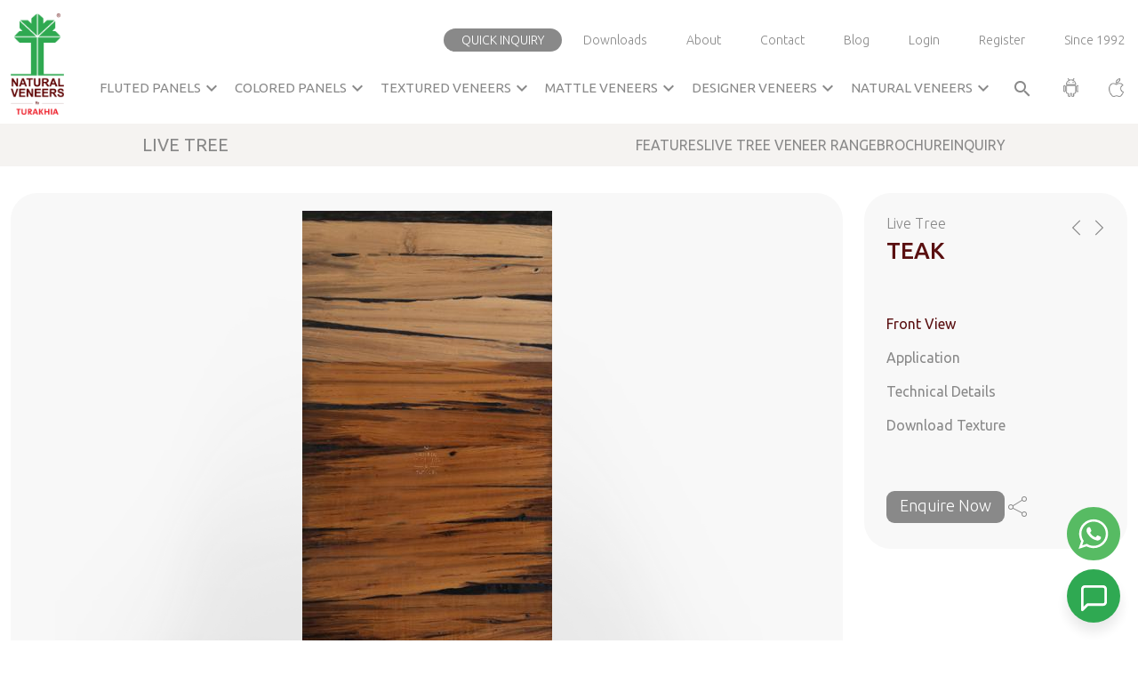

--- FILE ---
content_type: text/html; charset=UTF-8
request_url: https://www.naturalveneers.com/product/live-tree-veneers/teak-9
body_size: 19244
content:
<!DOCTYPE html>
<html lang="en">
		<head>
		<meta charset="utf-8">
		<meta name="robots" content="index,follow">
		<meta name="googlebot" content="index,follow,max-snippet:-1,max-image-preview:large,max-video-preview:-1">
		<meta name="bingbot" content="index,follow,max-snippet:-1,max-image-preview:large,max-video-preview:-1">

		<meta name="viewport" content="width=device-width, initial-scale=1">
		<meta http-equiv="X-UA-Compatible" content="ie=edge" />
		<meta name="csrf-token" content="TBIPLG5xTtB6K0Lvc72N8mHxtVbg2QUWQATDCcGr">
						<title>Live Tree Teak 9 Veneer - Burman Walnut Wood Veneers</title>
		<meta name="description" content="Live Tree Teak 9 Veneer - Natural Veneers offers Burman premium smoked veneer. Live Tree Teak veneer is a Walnut color horizontal grain pattern veneer | Inquire Now."/>
		<meta name="keywords" content="Live Tree Teak 9 Veneer, Horizontal Grains Walnut Sheet, Live Tree Teak Veneer Sheet, Burman Wood Veneer">
		
		
			
					<!-- Open Graph (OG) Tags -->
				<meta property="og:url" content="https://www.naturalveneers.com" />
				<meta property="og:title" content="Veneers - Veneer Manufacturer & Supplier | Natural Veneers" />
				<meta property="og:description" content="Natural Veneers is a leading Veneer manufacturer, supplier & exporter. We provide high-quality Veneers, Wood veneers, Paper veneers, Veneer Plywood, Veneer Sheets & other types of Veneers." />
				<meta property="og:type" content="website" />
				<meta property="og:image" content="https://naturalveneers.s3.ap-south-1.amazonaws.com/asset/public/images/home/natural-veneers-logo.svg" />
				<meta property="og:site_name" content="Natural Veneers" />
				<meta property="og:locale" content="en_US" />

				<!-- Twitter Card Tags -->
				<meta name="twitter:card" content="summary_large_image" />
				<meta name="twitter:url" content="https://www.naturalveneers.com" />
				<meta name="twitter:title" content="Veneers - Veneer Manufacturer & Supplier | Natural Veneers" />
				<meta name="twitter:description" content="Natural Veneers is a leading Veneer manufacturer, supplier & exporter. We provide high-quality Veneers, Wood veneers, Paper veneers, Veneer Plywood, Veneer Sheets & other types of Veneers." />
				<meta name="twitter:image" content="https://naturalveneers.s3.ap-south-1.amazonaws.com/asset/public/images/home/natural-veneers-logo.svg" />
				<meta name="twitter:site" content="@naturalveneers" />
				<meta name="twitter:creator" content="@naturalveneers" />
		
		<!-- FavIcon-->
		<link rel="shortcut icon" type="image/png" href="https://www.naturalveneers.com/public/images/home/favicon.png" />
		
		<!-- Critical CSS -->
          <link rel="shortcut icon" href="https://naturalveneers.s3.ap-south-1.amazonaws.com/asset/public/images/home/favicon.png">
          <link rel="preload" href="https://cdn.jsdelivr.net/npm/bootstrap@5.2.1/dist/css/bootstrap.min.css" as="style" onload="this.onload=null;this.rel='stylesheet'">
          <link rel="preload" href="https://fonts.googleapis.com/icon?family=Material+Icons" as="style" onload="this.onload=null;this.rel='stylesheet'">
          <link rel="stylesheet" href="https://cdnjs.cloudflare.com/ajax/libs/font-awesome/4.7.0/css/font-awesome.min.css" media="print" onload="this.onload=null;this.media='all'">
          <noscript><link rel="stylesheet" href="https://cdnjs.cloudflare.com/ajax/libs/font-awesome/4.7.0/css/font-awesome.min.css"></noscript>
	
					<!--Owl Carouse css-->
			<link rel="stylesheet" href="https://www.naturalveneers.com/public/css/owl.carousel.min.css" rel="preload" />
			<link rel="stylesheet" href="https://www.naturalveneers.com/public/css/owl.theme.default.min.css" rel="preload"/>
			
			<!-- Flipbook -->
			<link rel="stylesheet" href="https://www.naturalveneers.com/public/css/flipbook/flipbook.style.css?v=1769898390" rel="preload"/>
			<link rel="stylesheet" href="https://cdnjs.cloudflare.com/ajax/libs/animate.css/4.1.1/animate.min.css" rel="preload" />
				<link rel="stylesheet" href="https://www.naturalveneers.com/public/css/fancybox.css" rel="preload">
		
		<!--AOS css-->
		<link rel="stylesheet" href="https://unpkg.com/aos@2.3.1/dist/aos.css" rel="preload">

		
		<link rel="stylesheet" href="//cdn.jsdelivr.net/npm/slick-carousel@1.8.1/slick/slick.css" media="print"  onload="this.onload=null;this.media='all'">
        <noscript><link rel="stylesheet" href="//cdn.jsdelivr.net/npm/slick-carousel@1.8.1/slick/slick.css"></noscript>

		<link rel="stylesheet"
		href="https://fonts.googleapis.com/css2?family=Material+Symbols+Outlined:opsz,wght,FILL,GRAD@24,100,0,0" rel="preload" />
	
		<!-- Custom Style  -->
		<link rel="stylesheet" href="https://www.naturalveneers.com/public/css/style.css?v=1769898390" rel="preload"  onload="this.onload=null;this.media='all'">
       	<link rel="stylesheet" href="https://www.naturalveneers.com/public/css/style2.css?v=1769898390" rel="preload" onload="this.onload=null;this.media='all'">
		<link rel="stylesheet" href="https://www.naturalveneers.com/public/css/responsive.css?v=1769898390" rel="preload" onload="this.onload=null;this.rel='stylesheet'">
		
	    <!-- Include jQuery -->
		<script src="https://ajax.googleapis.com/ajax/libs/jquery/1.11.3/jquery.min.js"></script>

		<!-- Include Select2 CSS -->
		<link rel="stylesheet" href="https://cdn.jsdelivr.net/npm/select2@4.1.0-rc.0/dist/css/select2.min.css" media="print"  onload="this.onload=null;this.media='all'">
        <noscript><link rel="stylesheet" href="https://cdn.jsdelivr.net/npm/select2@4.1.0-rc.0/dist/css/select2.min.css"></noscript>

		
	</head>
		<body>
			<!-- Google Tag Manager (noscript) -->
				<noscript><iframe src="https://www.googletagmanager.com/ns.html?id=GTM-MZ2W4C7" height="0" width="0" style="display:none;visibility:hidden"></iframe></noscript>
    		<!-- End Google Tag Manager (noscript) -->
			<div>
						<header class="headerclass" id="navbar_top">
	<div class="header-wrapper">
		<div class="container-fluid">
			<div class="mobile-top-menu">
				<ul>
					<li><a href="#enquiryPopUp" data-bs-toggle="modal" data-bs-target="#enquiryPopUp">Quick Inquiry</a>
					</li>
					<li><a href="https://www.naturalveneers.com/downloads">Downloads</a></li>
										<li><a href="https://www.naturalveneers.com/login">Login</a></li>
					<li><a href="https://www.naturalveneers.com/register">Register</a></li>
									</ul>
			</div>
			<div class="header-inner-wrapper">
				<div class="header-left">
					<a href="https://www.naturalveneers.com"><img class="header-before-logo" src="https://naturalveneers.s3.ap-south-1.amazonaws.com/asset/public/images/home/natural-veneers-logo.svg" aria-label="Natural Veneers Home" alt="Natural Veneers Logo"></a>
					<a href="https://www.naturalveneers.com"><img class="header-after-logo" src="https://naturalveneers.s3.ap-south-1.amazonaws.com/asset/public/images/home/natural-veneers-logo.svg" aria-label="Natural Veneers Home" alt="Natural Veneers Logo"></a>
				</div>
				<div class="header-right">
					<div class="menu-wrapper">
						<div class="top-menu">
							<ul>
								<li><a href="#enquiryPopUp" data-bs-toggle="modal" data-bs-target="#enquiryPopUp">Quick Inquiry</a>
								</li>
								<li><a href="https://www.naturalveneers.com/downloads">Downloads</a></li>
								<li><a class="desktop-view" href="https://www.naturalveneers.com/aboutus">About</a></li>
								<li><a class="desktop-view" href="https://www.naturalveneers.com/contact-us">Contact</a></li>
								<li><a class="desktop-view" target="_blank" href="https://www.naturalveneers.com/blog/">Blog</a></li>
																<li><a href="https://www.naturalveneers.com/login">Login</a></li>
								<li><a href="https://www.naturalveneers.com/register">Register</a></li>
																<li class="since-link"><a class="desktop-view pr-0" href="javascript:void(0);">Since 1992</a></li>
								<li><a class="mobile-view"
										href="https://play.google.com/store/apps/details?id=com.rint.nvds&hl=en&pli=1"
										target="_blank" rel="nofollow" aria-label="Natural Veneers Android App"><img src="https://naturalveneers.s3.ap-south-1.amazonaws.com/asset/public/images/home/android.png" alt="Android robot logo"></a></li>
								<li><a class="mobile-view" href="https://apps.apple.com/in/app/natural-veneers/id1380143020"
										target="_blank" rel="nofollow" aria-label="Natural Veneers iOS App"><img src="https://naturalveneers.s3.ap-south-1.amazonaws.com/asset/public/images/home/apple.png" alt="Apple icon"></a></li>
							</ul>
						</div>
						<div class="main-menu">
							<div class="menu-left">
								<ul>
                                    <li class="dropdownwrapper fluted-ddown">
                                        <a href="https://www.naturalveneers.com/fluted-panels" class="firstlink">Fluted Panels <span class="material-icons">expand_more</span></a>

                                        <div class="dropdown-menu-wrapper first-new-dropdown-menu third-dropdown-menu">
                                            <div class="dropdown-tab-view">
                                                <div class="panel-wrapper" role="region" aria-label="Fluted Panels">
                                                    <!-- Repeat this box as needed -->
                                                    <div class="panel-box" tabindex="0">
                                                        <div class="panel-title">FURROW VIVID</div>
                                                        <div class="overlay-image" style="background-image: url(https://naturalveneers.s3.ap-south-1.amazonaws.com/asset/public/images/dropdown/Furrow-vivid-bg.jpg);"></div>
                                                        <div class="logo-btn-wrapper">
                                                            <img class="logo-img" src="https://naturalveneers.s3.ap-south-1.amazonaws.com/asset/public/images/dropdown/Furrow-vivid-logo.png" alt="Logo" loading="lazy">
                                                            <div class="btn-container">
                                                                <a href="https://www.naturalveneers.com/veneer-range/furrow-vivid" class="btn-primary">View Product Range</a>
                                                                <a href="https://naturalveneers.s3.ap-south-1.amazonaws.com/brochure/pdf/brochures/Furrow_Vivid_Brochure.pdf" class="btn-secondary" target="_blank">Download Brochure</a>
                                                            </div>
                                                            <a href="https://www.naturalveneers.com/veneer-range/furrow-vivid" class="panel-link"></a>
                                                        </div>
                                                        <a href="https://www.naturalveneers.com/veneer-range/furrow-vivid" class="panel-link"></a>
                                                    </div>

                                                    <!-- Duplicate for other categories with only title/image changes -->
                                                    <div class="panel-box" tabindex="0">
                                                        <div class="panel-title">MATTLE BARCODE</div>
                                                        <div class="overlay-image" style="background-image: url(https://naturalveneers.s3.ap-south-1.amazonaws.com/asset/public/images/dropdown/mattel-barcode-bg.jpg);"></div>
                                                        <div class="logo-btn-wrapper">
                                                            <img class="logo-img" src="https://naturalveneers.s3.ap-south-1.amazonaws.com/asset/public/images/dropdown/mattel-barcode-logo.png" alt="Logo" loading="lazy">
                                                            <div class="btn-container">
                                                                <a href="https://www.naturalveneers.com/veneer-range/mattle-barcode-panels" class="btn-primary">View Product Range</a>
                                                                <a href="https://naturalveneers.s3.ap-south-1.amazonaws.com/brochure/pdf/brochures/Mattle_Barcode_Brochure.pdf" class="btn-secondary" target="_blank">Download Brochure</a>
                                                            </div>
                                                            <a href="https://www.naturalveneers.com/veneer-range/mattle-barcode-panels" class="panel-link"></a>
                                                        </div>
                                                        <a href="https://www.naturalveneers.com/veneer-range/mattle-barcode-panels" class="panel-link"></a>
                                                    </div>

                                                    <div class="panel-box" tabindex="0">
                                                        <div class="panel-title">FURROW REGANTO</div>
                                                        <div class="overlay-image" style="background-image: url(https://naturalveneers.s3.ap-south-1.amazonaws.com/asset/public/images/dropdown/Furrow-reganto-bg.jpg);"></div>
                                                        <div class="logo-btn-wrapper">
                                                            <img class="logo-img" src="https://naturalveneers.s3.ap-south-1.amazonaws.com/asset/public/images/dropdown/Furrow-reganto-logo.png" alt="Logo" loading="lazy">
                                                            <div class="btn-container">
                                                                <a href="https://www.naturalveneers.com/veneer-range/furrow-reganto" class="btn-primary">View Product Range</a>
                                                                <a href="https://naturalveneers.s3.ap-south-1.amazonaws.com/brochure/pdf/brochures/Furrow-Reganto-Brochure.pdf" class="btn-secondary" target="_blank">Download Brochure</a>
                                                            </div>
                                                            <a href="https://www.naturalveneers.com/veneer-range/furrow-reganto" class="panel-link"></a>
                                                        </div>
                                                        <a href="https://www.naturalveneers.com/veneer-range/furrow-reganto" class="panel-link"></a>
                                                    </div>

                                                    <div class="panel-box" tabindex="0">
                                                        <div class="panel-title">FURROW</div>
                                                        <div class="overlay-image" style="background-image: url(https://naturalveneers.s3.ap-south-1.amazonaws.com/asset/public/images/dropdown/Furrow-bg.jpg);"></div>
                                                        <div class="logo-btn-wrapper">
                                                            <img class="logo-img" src="https://naturalveneers.s3.ap-south-1.amazonaws.com/asset/public/images/dropdown/Furrow-logo.png" alt="Logo" loading="lazy">
                                                            <div class="btn-container">
                                                                <a href="https://www.naturalveneers.com/veneer-range/furrow-panels" class="btn-primary">View Product Range</a>
                                                                <a href="https://naturalveneers.s3.ap-south-1.amazonaws.com/brochure/pdf/brochures/FURROW-PANELS-Brochure.pdf" class="btn-secondary" target="_blank">Download Brochure</a>
                                                            </div>
                                                            <a href="https://www.naturalveneers.com/veneer-range/furrow-panels" class="panel-link"></a>
                                                        </div>
                                                        <a href="https://www.naturalveneers.com/veneer-range/furrow-panels" class="panel-link"></a>
                                                    </div>

                                                    <div class="panel-box" tabindex="0">
                                                        <div class="panel-title">FURROW LITE</div>
                                                        <div class="overlay-image" style="background-image: url(https://naturalveneers.s3.ap-south-1.amazonaws.com/asset/public/images/dropdown/Furrowlite-bg.jpg);"></div>
                                                        <div class="logo-btn-wrapper">
                                                            <img class="logo-img" src="https://naturalveneers.s3.ap-south-1.amazonaws.com/asset/public/images/dropdown/furrow-lite.png" alt="Logo" loading="lazy">
                                                            <div class="btn-container">
                                                                <a href="https://www.naturalveneers.com/veneer-range/furrow-lite" class="btn-primary">View Product Range</a>
                                                                <a href="https://naturalveneers.s3.ap-south-1.amazonaws.com/brochure/pdf/brochures/Furrow-Lite-Brochure.pdf" class="btn-secondary" target="_blank">Download Brochure</a>
                                                            </div>
                                                            <a href="https://www.naturalveneers.com/veneer-range/furrow-lite" class="panel-link"></a>
                                                        </div>
                                                        <a href="https://www.naturalveneers.com/veneer-range/furrow-lite" class="panel-link"></a>
                                                    </div>

                                                    <div class="panel-box" tabindex="0">
                                                        <div class="panel-title">BARCODE</div>
                                                        <div class="overlay-image" style="background-image: url(https://naturalveneers.s3.ap-south-1.amazonaws.com/asset/public/images/dropdown/barcode-bg.jpg);"></div>
                                                        <div class="logo-btn-wrapper">
                                                            <img class="logo-img" src="https://naturalveneers.s3.ap-south-1.amazonaws.com/asset/public/images/dropdown/barcode-logo.png" alt="Logo" loading="lazy">
                                                            <div class="btn-container">
                                                                <a href="https://www.naturalveneers.com/veneer-range/barcode-panels" class="btn-primary">View Product Range</a>
                                                                <a href="https://naturalveneers.s3.ap-south-1.amazonaws.com/brochure/pdf/brochures/Barcode-brochure.pdf" class="btn-secondary" target="_blank">Download Brochure</a>
                                                            </div>
                                                            <a href="https://www.naturalveneers.com/veneer-range/barcode-panels" class="panel-link"></a>
                                                        </div>
                                                        <a href="https://www.naturalveneers.com/veneer-range/barcode-panels" class="panel-link"></a>
                                                    </div>

                                                    <div class="panel-box" tabindex="0">
                                                        <div class="panel-title">CHROMA RIBBED</div>
                                                        <div class="overlay-image" style="background-image: url(https://naturalveneers.s3.ap-south-1.amazonaws.com/asset/public/images/dropdown/Chroma-Ribbed-bg.jpg);"></div>
                                                        <div class="logo-btn-wrapper">
                                                            <img class="logo-img" src="https://naturalveneers.s3.ap-south-1.amazonaws.com/asset/public/images/dropdown/fChroma-Ribbed-logo.png" alt="Logo" loading="lazy">
                                                            <div class="btn-container">
                                                                <a href="https://www.naturalveneers.com/veneer-range/chroma-ribbed" class="btn-primary">View Product Range</a>
                                                                <a href="https://naturalveneers.s3.ap-south-1.amazonaws.com/brochure/pdf/brochures/Chroma-Ribbed-Brochure.pdf" class="btn-secondary" target="_blank">Download Brochure</a>
                                                            </div>
                                                            <a href="https://www.naturalveneers.com/veneer-range/chroma-ribbed" class="panel-link"></a>
                                                        </div>
                                                        <a href="https://www.naturalveneers.com/veneer-range/chroma-ribbed" class="panel-link"></a>
                                                    </div>

                                                    <div class="panel-box" tabindex="0">
                                                        <div class="panel-title">CHROMA COMPOSITE</div>
                                                        <div class="overlay-image" style="background-image: url(https://naturalveneers.s3.ap-south-1.amazonaws.com/asset/public/images/dropdown/Chroma-composite-bg.jpg);"></div>
                                                        <div class="logo-btn-wrapper">
                                                            <img class="logo-img" src="https://naturalveneers.s3.ap-south-1.amazonaws.com/asset/public/images/dropdown/fChroma-composite-logo.png" alt="Logo" loading="lazy">
                                                            <div class="btn-container">
                                                                <a href="https://www.naturalveneers.com/veneer-range/chroma-composite" class="btn-primary">View Product Range</a>
                                                                <a href="https://naturalveneers.s3.ap-south-1.amazonaws.com/brochure/pdf/brochures/Chroma-Composite-Brochure.pdf" class="btn-secondary" target="_blank">Download Brochure</a>
                                                            </div>
                                                            <a href="https://www.naturalveneers.com/veneer-range/chroma-composite" class="panel-link"></a>
                                                        </div>
                                                        <a href="https://www.naturalveneers.com/veneer-range/chroma-composite" class="panel-link"></a>
                                                    </div>

                                                    <div class="panel-box" tabindex="0">
                                                        <div class="panel-title">ACCO</div>
                                                        <div class="overlay-image" style="background-image: url(https://naturalveneers.s3.ap-south-1.amazonaws.com/asset/public/images/dropdown/Acco-bg.jpg);"></div>
                                                        <div class="logo-btn-wrapper">
                                                            <img class="logo-img" src="https://naturalveneers.s3.ap-south-1.amazonaws.com/asset/public/images/dropdown/acco-logo.png" alt="Logo" loading="lazy">
                                                            <div class="btn-container">
                                                                <a href="https://www.naturalveneers.com/veneer-range/acco" class="btn-primary">View Product Range</a>
                                                                <a href="https://naturalveneers.s3.ap-south-1.amazonaws.com/brochure/pdf/brochures/Acco-Brochure.pdf" class="btn-secondary" target="_blank">Download Brochure</a>
                                                            </div>
                                                            <a href="https://www.naturalveneers.com/veneer-range/acco" class="panel-link"></a>
                                                        </div>
                                                        <a href="https://www.naturalveneers.com/veneer-range/acco" class="panel-link"></a>
                                                    </div>
                                                </div>
                                            </div>
                                        </div>
                                    </li>

                                    <li class="dropdownwrapper dropdownwrappersecond colored-ddown">
										<a href="https://www.naturalveneers.com/colored-veneers" class="secondlink">Colored Panels <span
												class="material-icons">expand_more</span></a>
										<div class="dropdown-menu-wrapper second-dropdown-menu">
											<div class="second-dropdown-inner">
												<div class="second-dropdownbox">
													<a href="https://www.naturalveneers.com/veneer-range/chroma-bunito">
														<h6>Chroma Bunito</h6>
														<div class="image-box">
															<img src="https://naturalveneers.s3.ap-south-1.amazonaws.com/asset/public/images/dropdown/chroma-bunbito.jpg" alt="" loading="lazy" loading="lazy">
														</div>
														<div class="logo-box">
															<img src="https://naturalveneers.s3.ap-south-1.amazonaws.com/asset/public/images/dropdown/CHROMA-BUNITO-LOGO.png" alt="" loading="lazy" loading="lazy">
														</div>
													</a>
													<div class="buttons-wrapper-dropdown">
														<a href="https://www.naturalveneers.com/veneer-range/chroma-bunito" style="position: unset;">View Product Range</a>
														<a target="_blank" href="https://naturalveneers.s3.ap-south-1.amazonaws.com/brochure/pdf/brochures/Chroma_Bunito_Brochure.pdf" style="position: unset;">Download Brochure</a>
													</div>
												</div>
                                                <div class="second-dropdownbox">
													<a href="https://www.naturalveneers.com/veneer-range/chroma-barcode-panels">
														<h6>Chroma Barcode</h6>
														<div class="image-box">
															<img src="https://naturalveneers.s3.ap-south-1.amazonaws.com/asset/public/images/dropdown/chroma-barcode.jpg" alt="" loading="lazy">
														</div>
														<div class="logo-box">
															<img src="https://naturalveneers.s3.ap-south-1.amazonaws.com/asset/public/images/dropdown/chroma-barcode.png" alt="" loading="lazy">
														</div>
													</a>
													<div class="buttons-wrapper-dropdown">
														<a href="https://www.naturalveneers.com/veneer-range/chroma-barcode-panels" style="position: unset;">View Product Range</a>
														<a target="_blank" href="https://naturalveneers.s3.ap-south-1.amazonaws.com/brochure/pdf/brochures/Chroma_Barcode_Brochure.pdf" style="position: unset;">Download Brochure</a>
													</div>
												</div>
                                                <div class="second-dropdownbox">
													<a href="https://www.naturalveneers.com/veneer-range/chroma-composite">
														<h6>Chroma Composite</h6>
														<div class="image-box">
															<img src="https://naturalveneers.s3.ap-south-1.amazonaws.com/asset/public/images/dropdown/Chroma-composite.jpg" alt="" loading="lazy">
														</div>
														<div class="logo-box">
															<img src="https://naturalveneers.s3.ap-south-1.amazonaws.com/asset/public/images/dropdown/CHROMA-COMPOSITE-LOGO.png" alt="" loading="lazy">
														</div>
													</a>
													<div class="buttons-wrapper-dropdown">
														<a href="https://www.naturalveneers.com/veneer-range/chroma-composite" style="position: unset;">View Product Range</a>
														<a target="_blank" href="https://naturalveneers.s3.ap-south-1.amazonaws.com/brochure/pdf/brochures/Chroma-Composite-Brochure.pdf" style="position: unset;">Download Brochure</a>
													</div>
												</div>
                                                    <div class="second-dropdownbox">
                                                        <a href="https://www.naturalveneers.com/veneer-range/chroma-ribbed">
                                                            <h6>Chroma Ribbed</h6>
                                                            <div class="image-box">
                                                                <img
                                                                    src="https://naturalveneers.s3.ap-south-1.amazonaws.com/asset/public/images/dropdown/CHROMA-RIBBED.jpg"
                                                                    alt="" loading="lazy">
                                                            </div>
                                                            <div class="logo-box">
                                                                <img
                                                                    src="https://naturalveneers.s3.ap-south-1.amazonaws.com/asset/public/images/dropdown/CHROMA-RIBBED-LOGO.png"
                                                                    alt="" loading="lazy">
                                                            </div>
                                                        </a>
                                                        <div class="buttons-wrapper-dropdown">
                                                            <a href="https://www.naturalveneers.com/veneer-range/chroma-ribbed"
                                                               style="position: unset;">View Product Range</a>
                                                            <a target="_blank"
                                                               href="https://naturalveneers.s3.ap-south-1.amazonaws.com/brochure/pdf/brochures/Chroma-Ribbed-Brochure.pdf">Download
                                                                Brochure</a>
                                                        </div>
                                                    </div>
                                                    <div class="second-dropdownbox">
                                                        <a href="https://www.naturalveneers.com/veneer-range/chroma-collection">
                                                            <h6>Chroma Collection</h6>
                                                            <div class="image-box">
                                                                <img
                                                                    src="https://naturalveneers.s3.ap-south-1.amazonaws.com/asset/public/images/dropdown/Chroma-collection.jpg"
                                                                    alt="" loading="lazy">
                                                            </div>
                                                            <div class="logo-box">
                                                                <img
                                                                    src="https://naturalveneers.s3.ap-south-1.amazonaws.com/asset/public/images/dropdown/Croma-collection-logo.png"
                                                                    alt="" loading="lazy">
                                                            </div>
                                                        </a>
                                                        <div class="buttons-wrapper-dropdown">
                                                            <a href="https://www.naturalveneers.com/veneer-range/chroma-collection"
                                                               style="position: unset;">View Product Range</a>
                                                            <a target="_blank"
                                                               href="https://naturalveneers.s3.ap-south-1.amazonaws.com/brochure/pdf/brochures/Chroma-Brochure-Design.pdf"
                                                               style="position: unset;">Download Brochure</a>
                                                        </div>
                                                    </div>

											</div>
										</div>
									</li>

                                    <li class="dropdownwrapper dropdownwrappersecond">
                                        <a href="https://www.naturalveneers.com/textured-veneers" class="secondlink">Textured Veneers <span
                                                class="material-icons">expand_more</span></a>

                                        <div class="dropdown-menu-wrapper first-dropdown-menu third-dropdown textured-ddown">
                                            <div class="dropdown-tab-view ">
                                                <ul class="nav nav-tabs" id="myTab" role="tablist">

                                                    <li class="nav-item" role="presentation">
                                                        <a href="https://www.naturalveneers.com/veneer-range/chroma-bunito" class="nav-link active" id="tab-eight-tex" data-bs-toggle="tab" role="tab" aria-controls="tab-eight-tex-pane" data-bs-target="#tab-eight-tex-pane">Chroma Bunito</a>
                                                    </li>
                                                    <li class="nav-item" role="presentation">
                                                        <a href="https://www.naturalveneers.com/veneer-range/bunito" class="nav-link" id="tab-nine-tex" data-bs-toggle="tab" role="tab" aria-controls="tab-nine-tex-pane" data-bs-target="#tab-nine-tex-pane">Bunito</a>
                                                    </li>
                                                </ul>
                                                <div class="tab-content" id="myTabContent">
                                                    <div class="tab-pane fade show active" id="tab-eight-tex-pane" role="tabpanel"
                                                         aria-labelledby="tab-one" tabindex="0">
                                                        <div class="tab-link-wrapper">
                                                            <div  class="tab-dropdown-wrapper" style="background-image: url(https://naturalveneers.s3.ap-south-1.amazonaws.com/asset/public/images/dropdown/chroma-bunito-background.jpg);">
                                                                <div class="dropdown-link-image" data-link="https://www.naturalveneers.com/veneer-range/chroma-bunito"></div>
                                                                <div class="dropdown-inner-content">
                                                                    <div class="logo-wrapper">
                                                                        <a href="https://www.naturalveneers.com/veneer-range/chroma-bunito"><img src="https://naturalveneers.s3.ap-south-1.amazonaws.com/asset/public/images/dropdown/chroma-bunito-logo-white.png" alt="" loading="lazy"></a>
                                                                    </div>
                                                                    <p>Stylish textured veneers enhanced with vibrant chromatic layers for unique interiors.</p>
                                                                    <div class="tab-dropdown-link-wrapper">
                                                                        <ul>
                                                                            <li><a href="https://www.naturalveneers.com/veneer-range/chroma-bunito">View Product Range</a></li>
                                                                            <li><a href="https://www.naturalveneers.com/veneers/chroma-bunito">Explore Features</a></li>
                                                                            <li>
                                                                                                                                                                    <a class="login_series" href="https://www.naturalveneers.com/login" data-download="chroma-bunito">Download Texture</a>
                                                                                                                                                            </li>
                                                                            <li><a target="_blank" href="https://naturalveneers.s3.ap-south-1.amazonaws.com/brochure/pdf/brochures/Chroma_Bunito_Brochure.pdf">Download Brochure</a></li>
                                                                        </ul>
                                                                    </div>
                                                                </div>
                                                            </div>
                                                        </div>
                                                    </div>
                                                    <div class="tab-pane fade show" id="tab-nine-tex-pane" role="tabpanel"
                                                         aria-labelledby="tab-one" tabindex="0">
                                                        <div class="tab-link-wrapper">
                                                            <div  class="tab-dropdown-wrapper" style="background-image: url(https://naturalveneers.s3.ap-south-1.amazonaws.com/asset/public/images/dropdown/bunito-background.jpg);">
                                                                <div class="dropdown-link-image" data-link="https://www.naturalveneers.com/veneer-range/bunito"></div>
                                                                <div class="dropdown-inner-content">
                                                                    <div class="logo-wrapper">
                                                                        <a href="https://www.naturalveneers.com/veneer-range/bunito"><img src="https://naturalveneers.s3.ap-south-1.amazonaws.com/asset/public/images/dropdown/bunito-logo.png" alt="" loading="lazy"></a>
                                                                    </div>
                                                                    <p>Experience textured elegance with Bunito — premium veneers with stunning finish and feel.</p>
                                                                    <div class="tab-dropdown-link-wrapper">
                                                                        <ul>
                                                                            <li><a href="https://www.naturalveneers.com/veneer-range/bunito">View Product Range</a></li>
                                                                            <li><a href="https://www.naturalveneers.com/veneers/bunito">Explore Features</a></li>
                                                                            <li>
                                                                                                                                                                    <a class="login_series" href="https://www.naturalveneers.com/login" data-download="bunito">Download Texture</a>
                                                                                                                                                            </li>
                                                                            <li><a target="_blank" href="https://naturalveneers.s3.ap-south-1.amazonaws.com/brochure/pdf/brochures/Bunito-Brochure.pdf">Download Brochure</a></li>
                                                                        </ul>
                                                                    </div>
                                                                </div>
                                                            </div>
                                                        </div>
                                                    </div>
                                                </div>
                                            </div>
                                        </div>
                                    </li>
										<li class="dropdownwrapper dropdownwrappersecond">
                                        <a href="https://www.naturalveneers.com/mattle-veneers" class="secondlink">Mattle Veneers<span
                                                class="material-icons">expand_more</span></a>

                                        <div class="dropdown-menu-wrapper first-dropdown-menu third-dropdown mattle-ddown">
                                            <div class="dropdown-tab-view ">
                                                <ul class="nav nav-tabs" id="myTab" role="tablist">

                                                    <li class="nav-item" role="presentation">
                                                        <a href="https://www.naturalveneers.com/veneer-range/mattle-barcode-panels" class="nav-link active" id="tab-eight-mattle" data-bs-toggle="tab" role="tab" aria-controls="tab-eight-mattle-pane" data-bs-target="#tab-eight-mattle-pane">Mattle Barcode</a>
                                                    </li>
                                                    <li class="nav-item" role="presentation">
                                                        <a href="https://www.naturalveneers.com/veneer-range/mattle" class="nav-link" id="tab-nine-mattle" data-bs-toggle="tab" role="tab" aria-controls="tab-nine-mattle-pane" data-bs-target="#tab-nine-mattle-pane">Mattle</a>
                                                    </li>
                                                </ul>
                                                <div class="tab-content" id="myTabContent">
                                                    <div class="tab-pane fade show active" id="tab-eight-mattle-pane" role="tabpanel"
                                                         aria-labelledby="tab-one" tabindex="0">
                                                        <div class="tab-link-wrapper">
                                                            <div  class="tab-dropdown-wrapper" style="background-image: url(https://naturalveneers.s3.ap-south-1.amazonaws.com/asset/public/images/dropdown/mattel-barcode-background.jpg);">
                                                                <div class="dropdown-link-image" data-link="https://www.naturalveneers.com/veneer-range/mattle-barcode-panels"></div>
                                                                <div class="dropdown-inner-content">
                                                                    <div class="logo-wrapper">
                                                                        <a href="https://www.naturalveneers.com/veneer-range/mattle-barcode-panels"><img src="https://naturalveneers.s3.ap-south-1.amazonaws.com/asset/public/images/dropdown/mattelbarcode-logo.png" alt="" loading="lazy"></a>
                                                                    </div>
                                                                    <p>Mattle Barcode showcases a dynamic blend of metallic grit and rhythmic modernism which redefines surface aesthetics.</p>
                                                                    <div class="tab-dropdown-link-wrapper">
                                                                        <ul>
                                                                            <li><a href="https://www.naturalveneers.com/veneer-range/mattle-barcode-panels">View Product Range</a></li>
                                                                            <li><a href="https://www.naturalveneers.com/veneers/mattle-barcode-panels">Explore Features</a></li>
                                                                            <li>
                                                                                                                                                                    <a class="login_series" href="https://www.naturalveneers.com/login" data-download="mattle-barcode-panels">Download Texture</a>
                                                                                                                                                            </li>
                                                                            <li><a target="_blank" href="https://naturalveneers.s3.ap-south-1.amazonaws.com/brochure/pdf/brochures/Mattle_Barcode_Brochure.pdf">Download Brochure</a></li>
                                                                        </ul>
                                                                    </div>
                                                                </div>
                                                            </div>
                                                        </div>
                                                    </div>
                                                    <div class="tab-pane fade show" id="tab-nine-mattle-pane" role="tabpanel"
                                                         aria-labelledby="tab-one" tabindex="0">
                                                        <div class="tab-link-wrapper">
                                                            <div  class="tab-dropdown-wrapper" style="background-image: url(https://naturalveneers.s3.ap-south-1.amazonaws.com/asset/public/images/dropdown/mattel-background.jpg);">
                                                                <div class="dropdown-link-image" data-link="https://www.naturalveneers.com/veneer-range/mattle"></div>
                                                                <div class="dropdown-inner-content">
                                                                    <div class="logo-wrapper">
                                                                        <a href="https://www.naturalveneers.com/veneer-range/mattle"><img src="https://naturalveneers.s3.ap-south-1.amazonaws.com/asset/public/images/dropdown/mattel-logo.png" alt="" loading="lazy"></a>
                                                                    </div>
                                                                    <p>MATTLE collection includes pre-finished metal coated veneer panels. Giving an aesthetic value of real metal along with natural wood grains. </p>
                                                                    <div class="tab-dropdown-link-wrapper">
                                                                        <ul>
                                                                            <li><a href="https://www.naturalveneers.com/veneer-range/mattle">View Product Range</a></li>
                                                                            <li><a href="https://www.naturalveneers.com/veneers/mattle">Explore Features</a></li>
                                                                            <li>
                                                                                                                                                                    <a class="login_series" href="https://www.naturalveneers.com/login" data-download="mattle">Download Texture</a>
                                                                                                                                                            </li>
                                                                            <li><a target="_blank" href="https://naturalveneers.s3.ap-south-1.amazonaws.com/brochure/pdf/brochures/Mattle-Brochure.pdf">Download Brochure</a></li>
                                                                        </ul>
                                                                    </div>
                                                                </div>
                                                            </div>
                                                        </div>
                                                    </div>
                                                </div>
                                            </div>
                                        </div>
                                    </li>
                                    <li class="dropdownwrapper">
										<a href="https://www.naturalveneers.com/designer-veneers" class="thirdlink">Designer Veneers <span
												class="material-icons">expand_more</span></a>
										<div class="dropdown-menu-wrapper third-dropdown-menu designer-ddown">
											<div class="dropdown-tab-view">
												<ul class="nav nav-tabs" id="myTab" role="tablist">
													<li class="nav-item" role="presentation">
														<a class="nav-link new_cate_header" href="https://www.naturalveneers.com/veneer-range/reganto-grande">
															<div>Reganto Grande</div>
															<div class="new-tag">New</div>
														</a>
														<a class="nav-link new_cate_header" href="https://www.naturalveneers.com/veneer-range/canvas">
															<div>Canvas</div>
															<div class="new-tag">New</div>
														</a>
														<a class="nav-link new_cate_header" href="https://www.naturalveneers.com/novel">
															<div>Novel</div>
															<div class="new-tag">New</div>
														</a>
														<a class="nav-link new_cate_header" href="https://www.naturalveneers.com/veneer-range/marvel">
															<div>Marvel</div>
															<div class="new-tag">New</div>
														</a>
														<a class="nav-link new_cate_header" href="https://www.naturalveneers.com/veneer-range/reganto">
															<div>Reganto Deziner</div>
															<div class="new-tag">New</div>
														</a>
														<a class="nav-link new_cate_header" href="https://www.naturalveneers.com/veneer-range/reganto-classic" role="tab">
															<div>Reganto Classic</div>
															<div class="new-tag">New</div>
														</a>
													</li>
													<li class="nav-item" role="presentation">
														<a class="nav-link new_cate_header" href="https://www.naturalveneers.com/veneer-range/reganto-premier" role="tab">
															<div>Reganto Premier</div>
															<div class="new-tag">New</div>
														</a>
                                                        <a class="nav-link new_cate_header" href="https://www.naturalveneers.com/veneer-range/prism" role="tab">
                                                            <div>Prism</div>
                                                            <div class="new-tag">New</div>
                                                        </a>
														<a class="nav-link" href="https://www.naturalveneers.com/veneer-range/arrow-veneers">Arrow</a>
														<a class="nav-link" href="https://www.naturalveneers.com/veneer-range/burls-pommele-veneers">Burls - Pommele</a>
														<a class="nav-link" href="https://www.naturalveneers.com/veneer-range/butt-cut-veneers">Butt Cut</a>
														<a class="nav-link" href="https://www.naturalveneers.com/veneer-range/chevron-plus-veneers">Chevron Plus</a>
													</li>
													<li class="nav-item" role="presentation">
														<a class="nav-link" href="https://www.naturalveneers.com/veneer-range/chevron-veneers">Chevron</a>
														<a class="nav-link" href="https://www.naturalveneers.com/veneer-range/crotch-veneers">Crotch</a>
														<a class="nav-link" href="https://www.naturalveneers.com/veneer-range/evergreen-veneers">Evergreen</a>
														<a class="nav-link" href="https://www.naturalveneers.com/veneer-range/fiero-veneers">Fiero</a>
														<a class="nav-link" href="https://www.naturalveneers.com/veneer-range/figured-veneers">Figured</a>
														<a class="nav-link" href="https://www.naturalveneers.com/veneer-range/feel-veneers">Feel</a>
													</li>
													<li class="nav-item" role="presentation">
														<a class="nav-link" href="https://www.naturalveneers.com/veneer-range/granite-veneers">Granite</a>
														<a class="nav-link" href="https://www.naturalveneers.com/veneer-range/interno-veneers">Interno</a>
														<a class="nav-link" href="https://www.naturalveneers.com/veneer-range/live-tree-veneers">Live Tree</a>
														<a class="nav-link" href="https://www.naturalveneers.com/veneer-range/metallico-veneers">Metallico</a>
														<a class="nav-link" href="https://www.naturalveneers.com/veneer-range/multiwood-veneers">Multiwood</a>
														<a class="nav-link" href="https://www.naturalveneers.com/veneer-range/open-grain-veneers">Open Grain</a>
													</li>
													<li class="nav-item" role="presentation">
														<a class="nav-link" href="https://www.naturalveneers.com/veneer-range/pro-veneers" role="tab">Pro Collection</a>
														<a class="nav-link" href="https://www.naturalveneers.com/veneer-range/rough-cut-veneers">Rough Cut</a>
														<a class="nav-link" href="https://www.naturalveneers.com/veneer-range/stone-veneers">Stone</a>
														<a class="nav-link" href="https://www.naturalveneers.com/veneer-range/torched-veneers">Torched</a>
														<a class="nav-link" href="https://www.naturalveneers.com/veneer-range/volcano-veneers">Volcano</a>
														<a class="nav-link" href="https://www.naturalveneers.com/veneer-range/weathered-veneers">Weathered</a>
													</li>
												</ul>
											</div>
										</div>
									</li>
									<li class="dropdownwrapper">
										<a href="https://www.naturalveneers.com/natural-veneers" class="fourthlink">Natural Veneers <span
												class="material-icons">expand_more</span></a>
										<div class="dropdown-menu-wrapper fourth-dropdown-menu">
											<div class="dropdown-tab-view">
												<ul class="nav nav-tabs" id="myTab" role="tablist">
													<li class="nav-item" role="presentation">
														<a class="nav-link" href="https://www.naturalveneers.com/natural-wood-veneers">Natural Wood Veneers</a>
														<a class="nav-link" href="https://www.naturalveneers.com/veneers-by-colors">Wood Veneers by Colors</a>
													</li>
													<li class="nav-item" role="presentation">
														<a class="nav-link" href="https://www.naturalveneers.com/veneers-by-placements">Wood Veneers by Placements</a>
														<a class="nav-link" href="https://www.naturalveneers.com/veneers-by-characters">Wood Veneers by Characters</a>
													</li>
													<li class="nav-item" role="presentation">
														<a class="nav-link" href="https://www.naturalveneers.com/designer-veneers">Wood Veneers by Design</a>
														<a class="nav-link" href="https://www.naturalveneers.com/veneers-by-species">Wood Veneers by Species</a>
													</li>
													<li class="nav-item" role="presentation">
														<a class="nav-link" href="https://www.naturalveneers.com/natural-speciality-division">Rare Veneers</a>
													</li>
												</ul>
											</div>
										</div>
									</li>
								</ul>
							</div>
							<div class="menu-right">
								<ul>
									<li class="search-dropdown">
										<a href="javascript:void(0);" class="searchlink"><span class="material-icons">
												search
											</span></a>
										<div class="search-inner-dropdown">
											<div class="top-form-box">
												<form action="https://www.naturalveneers.com/search" id="top_search_form" method="post" onkeydown="return event.key != 'Enter';">
													<input type="search" name="q" class="form-control top-search-input" placeholder="Search naturalveneers.com" autocorrect="off" autocapitalize="off" autocomplete="off">
													<button type="submit" onclick="return false;">
														<span class="material-icons ts-search">search</span>
														<div class="spinner-border ts-spinner d-none">
															<span class="visually-hidden">Loading...</span>
														</div>
													</button>
												</form>
												<div class="suggested-list-wrapper">
													<h3>Suggested Links</h3>
													<ul>
													</ul>
												</div>
											</div>
										</div>

									</li>
									<li><a class="desktop-view" href="https://play.google.com/store/apps/details?id=com.rint.nvds&hl=en&pli=1"
											target="_blank" rel="nofollow" aria-label="Natural Veneers Android App"><img src="https://naturalveneers.s3.ap-south-1.amazonaws.com/asset/public/images/home/android.png" alt=""></a></li>
									<li><a class="desktop-view pr-0" href="https://apps.apple.com/in/app/natural-veneers/id1380143020" target="_blank" rel="nofollow" aria-label="Natural Veneers iOS App"><img
												src="https://naturalveneers.s3.ap-south-1.amazonaws.com/asset/public/images/home/apple.png" alt=""></a></li>
									<li class="menu-icon"><a class="mobile-view" data-bs-toggle="offcanvas" href="#offcanvasExample" role="button" aria-controls="offcanvasExample"><i class="fa fa-bars" aria-hidden="true"></i></a>
									</li>
								</ul>
							</div>
							<!-- Mobile Menu  -->
							<div class="offcanvas offcanvas-end" tabindex="-1" id="offcanvasExample"
								aria-labelledby="offcanvasExampleLabel">
								<div class="offcanvas-header">
									<h5 class="offcanvas-title" id="offcanvasExampleLabel"><img class="header-before-logo"
											src="https://naturalveneers.s3.ap-south-1.amazonaws.com/asset/public/images/home/natural-veneers-logo.svg" alt="Natural Veneers Logo"></h5>
									<button type="button" class="btn-close" data-bs-dismiss="offcanvas" aria-label="Close"></button>
								</div>
								<div class="offcanvas-body">
									<!-- mobile-menu  -->
									<div class="mobile-menu-wrapper">
										<ul>
											<li><a href="https://www.naturalveneers.com/aboutus">About</a></li>
											<li class="parent_menu">
												<div class="accordion" id="accordionExample">
													<div class="accordion-item">
														<h2 class="accordion-header">
															<button class="accordion-button collapsed" type="button" data-bs-toggle="collapse"
																data-bs-target="#collapseOne" aria-expanded="false" aria-controls="collapseOne">
																Fluted Panels
															</button>
														</h2>
														<div id="collapseOne" class="accordion-collapse collapse"
															data-bs-parent="#accordionExample">
															<div class="accordion-body">
																<ul>
																	<li><a href="https://www.naturalveneers.com/veneer-range/furrow-vivid">Furrow Vivid</a></li>
																	<li><a href="https://www.naturalveneers.com/veneer-range/mattle-barcode-panels">Mattle Barcode</a></li>
																	<li><a href="https://www.naturalveneers.com/veneer-range/furrow-reganto">Furrow Reganto</a></li>
																	<li><a href="https://www.naturalveneers.com/veneer-range/furrow-panels">Furrow</a></li>
																	<li><a href="https://www.naturalveneers.com/veneer-range/furrow-lite">Furrow Lite</a></li>
																	<li><a href="https://www.naturalveneers.com/veneer-range/barcode-panels">Barcode</a></li>
																	<li><a href="https://www.naturalveneers.com/veneer-range/chroma-ribbed">Chroma Ribbed</a></li>
																	<li><a href="https://www.naturalveneers.com/veneer-range/chroma-composite">Chroma Composite</a></li>
																	<li><a href="https://www.naturalveneers.com/veneer-range/acco">Acco</a></li>
																</ul>
															</div>
														</div>
													</div>
												</div>
												<div class="accordion" id="accordionExample">
													<div class="accordion-item">
														<h2 class="accordion-header">
															<button class="accordion-button collapsed" type="button" data-bs-toggle="collapse"
																data-bs-target="#collapseTwo" aria-expanded="false" aria-controls="collapseTwo">
																Colored Veneers
															</button>
														</h2>
														<div id="collapseTwo" class="accordion-collapse collapse"
															data-bs-parent="#accordionExample">
															<div class="accordion-body">
																<ul>
																	<li><a href="https://www.naturalveneers.com/veneer-range/chroma-bunito">Chroma Bunito</a></li>
																	<li><a href="https://www.naturalveneers.com/veneer-range/chroma-barcode-panels">Chroma Barcode</a></li>
																	<li><a href="https://www.naturalveneers.com/veneer-range/chroma-composite">Chroma Composite</a></li>
																	<li><a href="https://www.naturalveneers.com/veneer-range/chroma-ribbed">Chroma Ribbed</a></li>
																	<li><a href="https://www.naturalveneers.com/veneer-range/chroma-collection">Chroma Collection</a></li>
																</ul>
															</div>
														</div>
													</div>
												</div>
												<div class="accordion" id="accordionExample">
													<div class="accordion-item">
														<h2 class="accordion-header">
															<button class="accordion-button collapsed" type="button" data-bs-toggle="collapse"
																data-bs-target="#collapseTwo1" aria-expanded="false" aria-controls="collapseTwo1">
																Textured Veneers
															</button>
														</h2>
														<div id="collapseTwo1" class="accordion-collapse collapse"
															data-bs-parent="#accordionExample">
															<div class="accordion-body">
																<ul>
																	<li><a href="https://www.naturalveneers.com/veneer-range/bunito">Bunito</a></li>
																	<li><a href="https://www.naturalveneers.com/veneer-range/chroma-bunito">Chrom Bunito</a></li>
																</ul>
															</div>
														</div>
													</div>
												</div>
												<div class="accordion" id="accordionExample">
													<div class="accordion-item">
														<h2 class="accordion-header">
															<button class="accordion-button collapsed" type="button" data-bs-toggle="collapse"
																data-bs-target="#collapseTwo11" aria-expanded="false" aria-controls="collapseTwo11">
																Mattle Veneers
															</button>
														</h2>
														<div id="collapseTwo11" class="accordion-collapse collapse"
															data-bs-parent="#accordionExample">
															<div class="accordion-body">
																<ul>
																	<li><a href="https://www.naturalveneers.com/veneer-range/mattle">Mattle</a></li>
																	<li><a href="https://www.naturalveneers.com/veneer-range/mattle-barcode-panels">Mattle Barcode</a></li>
																</ul>
															</div>
														</div>
													</div>
												</div>
											</li>
											<li class="parent_menu">
												<div class="accordion" id="accordionExample">
													<div class="accordion-item">
														<h2 class="accordion-header">
															<button class="accordion-button collapsed" type="button" data-bs-toggle="collapse"
																data-bs-target="#collapseThree" aria-expanded="false" aria-controls="collapseOne">
																Designer Veneers
															</button>
														</h2>
														<div id="collapseThree" class="accordion-collapse collapse"
															data-bs-parent="#accordionExample">
															<div class="accordion-body">
																<ul>
																	<li><a href="https://www.naturalveneers.com/veneer-range/reganto-grande">Reganto Grande</a></li>
																	<li><a href="https://www.naturalveneers.com/veneer-range/canvas">Canvas</a></li>
																	<li><a href="https://www.naturalveneers.com/novel">Novel</a></li>
																	<li><a href="https://www.naturalveneers.com/veneer-range/marvel">Marvel</a></li>
																	<li><a href="https://www.naturalveneers.com/veneer-range/reganto">Reganto Deziner</a></li>
																	<li><a href="https://www.naturalveneers.com/veneer-range/reganto-classic">Reganto Classic</a></li>
																	<li><a href="https://www.naturalveneers.com/veneer-range/reganto-premier">Reganto Premier</a></li>
																	<li><a href="https://www.naturalveneers.com/veneers/prism">Prism</a></li>
																	<li><a href="https://www.naturalveneers.com/veneer-range/arrow-veneers">Arrow</a></li>
																	<li><a href="https://www.naturalveneers.com/veneer-range/burls-pommele-veneers">Burls - Pommele</a></li>
																	<li><a href="https://www.naturalveneers.com/veneer-range/butt-cut-veneers">Butt Cut</a></li>
																	<li><a href="https://www.naturalveneers.com/veneer-range/chevron-plus-veneers">Chevron Plus</a></li>
																	<li><a href="https://www.naturalveneers.com/veneer-range/chevron-veneers">Chevron</a></li>
																	<li><a href="https://www.naturalveneers.com/veneer-range/crotch-veneers">Crotch</a></li>
																	<li><a href="https://www.naturalveneers.com/veneer-range/evergreen-veneers">Evergreen</a></li>
																	<li><a href="https://www.naturalveneers.com/veneer-range/fiero-veneers">Fiero</a></li>
																	<li><a href="https://www.naturalveneers.com/veneer-range/figured-veneers">Figured</a></li>
																	<li><a href="https://www.naturalveneers.com/veneer-range/feel-veneers">Feel</a></li>
																	<li><a href="https://www.naturalveneers.com/veneer-range/granite-veneers">Granite</a></li>
																	<li><a href="https://www.naturalveneers.com/veneer-range/interno-veneers">Interno</a></li>
																	<li><a href="https://www.naturalveneers.com/veneer-range/live-tree-veneers">Live Tree</a></li>
																	<li><a href="https://www.naturalveneers.com/veneer-range/metallico-veneers">Metallico</a></li>
																	<li><a href="https://www.naturalveneers.com/veneer-range/multiwood-veneers">Multiwood</a></li>
																	<li><a href="https://www.naturalveneers.com/veneer-range/open-grain-veneers">Open Grain</a></li>
																	<li><a href="https://www.naturalveneers.com/veneer-range/pro-veneers">Pro Collection</a></li>
																	<li><a href="https://www.naturalveneers.com/veneer-range/rough-cut-veneers">Rough Cut</a></li>
																	<li><a href="https://www.naturalveneers.com/veneer-range/stone-veneers">Stone</a></li>
																	<li><a href="https://www.naturalveneers.com/veneer-range/torched-veneers">Torched</a></li>
																	<li><a href="https://www.naturalveneers.com/veneer-range/volcano-veneers">Volcano</a></li>
																	<li><a href="https://www.naturalveneers.com/veneer-range/weathered-veneers">Weathered</a></li>
																</ul>
															</div>
														</div>
													</div>
												</div>
												<div class="accordion" id="accordionExample">
													<div class="accordion-item">
														<h2 class="accordion-header">
															<button class="accordion-button collapsed" type="button" data-bs-toggle="collapse"
																data-bs-target="#collapseFour" aria-expanded="false" aria-controls="collapseOne">
																Natural Veneers
															</button>
														</h2>
														<div id="collapseFour" class="accordion-collapse collapse"
															data-bs-parent="#accordionExample">
															<div class="accordion-body">
																<ul>
																	<li><a href="https://www.naturalveneers.com/natural-wood-veneers">Natural Wood Veneers</a></li>
																	<li><a href="https://www.naturalveneers.com/veneers-by-colors">Wood Veneers by Colors</a></li>
																	<li><a href="https://www.naturalveneers.com/veneers-by-placements">Wood Veneers by Placements</a></li>
																	<li><a href="https://www.naturalveneers.com/veneers-by-characters">Wood Veneers by Characters</a></li>
																	<li><a href="https://www.naturalveneers.com/designer-veneers">Wood Veneers by Design</a></li>
																	<li><a href="https://www.naturalveneers.com/veneers-by-species">Wood Veneers by Species</a></li>
																	<li><a href="https://www.naturalveneers.com/natural-speciality-division">Rare Veneers</a></li>
																</ul>
															</div>
														</div>
													</div>
												</div>
											</li>
											<li><a href="https://www.naturalveneers.com/blog/">Blog</a></li>
											<li><a href="https://www.naturalveneers.com/contact-us">Contact</a></li>
										</ul>
									</div>
									<!-- mobile-menu  -->
								</div>
							</div>
							<!-- Mobile Menu  -->
						</div>
					</div>
				</div>
			</div>
		</div>
	</div>
			<div class="header-topband">
    <div class="container-fluid">
        <div class="container clearfix">
            <div class="header-row">
                <div class="header-left">
					
					<span class="cate_name">Live Tree</span>
					<span class="menu-toggle">
						<img src="https://naturalveneers.s3.ap-south-1.amazonaws.com/asset/public/images/furrowreganto-details/down-arrow.png" alt="Menu Toggle" class="arrow-icon">
                    </span>
                </div>
				                <div class="header-right">
                    <div class="topsubmenu">
                        <ul>
                                                            <li>
                                    <a class="" href="https://www.naturalveneers.com/veneers/live-tree-veneers">Features</a>
                                </li>
                                                                                        <li>
                                    <a class="" href="https://www.naturalveneers.com/veneer-range/live-tree-veneers">
                                        Live Tree Veneer Range
                                    </a>
                                </li>
                                                        <!--                                 <li><a class="" href="https://www.naturalveneers.com/veneer-application/live-tree-veneers">Applications</a></li>
                             -->
                                                            <li>
                                    <a href="https://naturalveneers.s3.ap-south-1.amazonaws.com/brochure/pdf/brochures/LiveTree.pdf" target="_blank">Brochure</a>
                                </li>
                                                        <li>
                                <a href="javascript:void(0);" data-bs-toggle="modal" class="product-inquiry-btn" data-bs-target="#productEnquiryPopUp" data-id="" data-name="" data-series="Live Tree" data-series-id="58" data-page="list">Inquiry</a>
                            </li>
                        </ul>
                    </div>
                </div>
				            </div>
        </div>
    </div>
</div>

<script>
	document.querySelector('.menu-toggle').addEventListener('click', function() {
		document.querySelector('.header-topband').classList.toggle('active');
	});
</script>	
	<script>
		$(document).ready(function() {
			$(".accordion-button").on("click", function(e) {
				var buttonWidth = $(this).outerWidth();
				var clickPosition = e.pageX - $(this).offset().left;
				var threshold = 50; // Adjust threshold if necessary

				// Check if the click is within the 'plus' icon area
				if (buttonWidth - clickPosition < threshold) {
					e.stopPropagation(); // Allow accordion expansion
				} else {
					// Handle redirection based on the specific button clicked
					if ($(this).attr('data-bs-target') === '#collapseOne') {
						window.location.href = "https://www.naturalveneers.com/fluted-panels"; // Update the route accordingly
					} else if ($(this).attr('data-bs-target') === '#collapseTwo') {
						window.location.href = "https://www.naturalveneers.com/colored-veneers"; // Update the route accordingly
					} else if ($(this).attr('data-bs-target') === '#collapseThree') {
						window.location.href = "https://www.naturalveneers.com/designer-veneers"; // Update the route accordingly
					} else if ($(this).attr('data-bs-target') === '#collapseFour') {
						window.location.href = "https://www.naturalveneers.com/natural-veneers"; // Update the route accordingly
					} else if ($(this).attr('data-bs-target') === '#collapseTwo1') {
						window.location.href = "https://www.naturalveneers.com/textured-veneers"; // Update the route accordingly
					} else if ($(this).attr('data-bs-target') === '#collapseTwo11') {
						window.location.href = "https://www.naturalveneers.com/mattle-veneers"; // Update the route accordingly
					}
				}
			});
			$('.first-dropdown-menu .nav-tabs .nav-link').on('mouseover', function (e) {
				e.preventDefault(); // Prevent default click behavior
				$(this).tab('show'); // Show the hovered tab
			});
			$('.first-dropdown-menu .nav-tabs .nav-link').on('click', function () {
				window.location.href = $(this).attr('href');
			});
			$('.dropdown-link-image').on('click', function () {
				window.location.href = $(this).attr('data-link');
			});

		});
	</script>
</header>
			<div class="page-content">
				<link type="text/css" rel="stylesheet"
				href="https://cdn.jsdelivr.net/jquery.jssocials/1.4.0/jssocials-theme-classic.css" />
	
	<!-- Details Top Section  -->
        <div class="details-outer-wrapper">
            <div class="container-fluid">
                <div class="product-label" style="display: none;">
                    <div class="top-product-wrapper">
                        <div class="left-section">
                            <div class="product-names">
                                <!-- <h4>Live Tree</h4> -->
                                <h2>Teak</h2>
                            </div>
                        </div>
                        <div class="right-section">
                            <a href="https://www.naturalveneers.com/product/live-tree-veneers/bolivian-8" class=""><span class="material-symbols-outlined">
                                    chevron_left
                                </span></a>
                            <a href="https://www.naturalveneers.com/product/live-tree-veneers/ash-26" class=""><span class="material-symbols-outlined">
                                    chevron_right
                                </span></a>
                        </div>
                    </div>
                </div>
                <div class="product-details-inner">
                    <div class="row">
                        <div class="col-xl-9 col-md-8">
                            <div class="product-details-left">
                                <div class="details-left-section">
																		    																					<div class="front-view-section scrolldiv old_cate" id="front_view_section" data-aos="fade-up">
												<a href="https://naturalveneers.s3.ap-south-1.amazonaws.com/new_site_images/front/0_99751000_1563452300.jpg" data-fancybox="zoom"><img
														src="https://naturalveneers.s3.ap-south-1.amazonaws.com/new_site_images/front/thumb/0_99751000_1563452300.jpg" alt="">
														<div class="gradiant">
															<img src="https://naturalveneers.s3.ap-south-1.amazonaws.com/detail_page/product-bg.png" alt="Background Image">
														</div>
													<span class="material-symbols-outlined">
														search
													</span></a>
											</div>
																												
                                    

                                    <div id="custom-popup" class="popup-overlay">
                                        <div class="popup-box">
                                            <span class="popup-close">×</span>
                                            <div id="popup-slider" class="popup-slider"></div>
                                        </div>
                                    </div>

									                                        <div class="zoom-view-section scrolldiv" id="zoom_view_section">
                                                                                        <div class="bottom-small-images">
    											    											                                            </div>
                                        </div>
                                    									                                    <div class="application-section scrolldiv" id="application_section" data-aos="fade-up">
                                        <a href="https://naturalveneers.s3.ap-south-1.amazonaws.com/new_site_images/application/0_99751000_1563452300.jpg"
                                            data-fancybox="zoom"><img
                                                src="https://naturalveneers.s3.ap-south-1.amazonaws.com/new_site_images/application/0_99751000_1563452300.jpg" alt="">
                                            <span class="material-symbols-outlined">
                                                search
                                            </span></a>
                                    </div>
																		
									                                    <div class="technical-details-section scrolldiv" id="technical_details_section">
                                        <div class="technical-details-inner">
                                            <div class="right-side" data-aos="fade-up">
                                                <h2>Technical Details</h2>
                                                <table>
													<tr>
                                                        <td>Veneer Thickness</td>
                                                        <td>
																															0.5 mm
																													</td>
                                                    </tr>
													                                                    <tr>
                                                        <td>Origin</td>
                                                        <td>Burma</td>
                                                    </tr>
																										                                                    <tr>
                                                        <td>Grain Pattern</td>
                                                        <td>HORIZONTAL</td>
                                                    </tr>
													                                                    <tr>
                                                        <td>Veneer Cut</td>
                                                        <td>Rift, Flowery & Quarter</td>
                                                    </tr>
                                                    <tr>
                                                        <td rowspan="4">Base Material</td>
                                                        <td>Ply</td>
                                                    </tr>
													<tr>
                                                        <td>Thicker Ply ( 6, 12, 18, 25 mm)</td>
                                                    </tr>
													<tr>
                                                        <td>MDF (6, 12, 18, 25 mm)</td>
                                                    </tr>
													<tr>
                                                        <td>Fleece Back</td>
                                                    </tr>
													<tr>
                                                        <td rowspan="2">Sizes Available</td>
                                                        <td>8×4 / 10×4 / 12×4</td>
                                                    </tr>
													<tr>
                                                        <td>8×3 / 7×4</td>
                                                    </tr>
                                                    </tr>
																										<tr>
                                                        <td>Colour Tone</td>
                                                        <td>WALNUT</td>
                                                    </tr>
													                                                </table>
                                            </div>
                                        </div>
                                    </div>
									                                </div>
                            </div>
                        </div>
                        <div class="col-xl-3 col-md-4">
                            <div class="product-details-right">
                                <div class="top-product-wrapper">
                                    <div class="left-section">
                                        <div class="product-names">
                                            <h1>Live Tree<br><span>Teak</span></h1>
                                        </div>
                                    </div>
                                    <div class="right-section">
                                        <a href="https://www.naturalveneers.com/product/live-tree-veneers/bolivian-8" class=""><span class="material-symbols-outlined">
                                                chevron_left
                                            </span></a>
                                        <a href="https://www.naturalveneers.com/product/live-tree-veneers/ash-26" class=""><span class="material-symbols-outlined">
                                                chevron_right
                                            </span></a>
                                    </div>
                                </div>
								                                <!-- New Details Right Section  -->
                                <div class="details-right-section">
                                    <ul id="simple-list-example">
																					<li><a href="#front_view_section" class="active">Front View</a></li>
										                                        <!-- New Available Variants menu item -->
                                        																															<li><a href="#application_section">Application</a></li>
										                                        										<li><a href="#technical_details_section">Technical Details</a></li>
																																	<li><a href="https://www.naturalveneers.com/login">Download Texture</a></li>
																					                                    </ul>
                                </div>
                                <!-- New Details Right Section  -->

                                <!-- Enquire Share Wrapper  -->
                                <div class="enquire-share-wrapper">
                                    <div class="left-section">
                                        <div class="link-wrapper">
                                            <a href="#enquiryPopUp" data-bs-toggle="modal" class="product-inquiry-btn" data-bs-target="#productEnquiryPopUp" data-id="580" data-name="Teak" data-series="Live Tree" data-series-id="58" data-page="details">Enquire Now</a>
                                        </div>
                                    </div>
                                    <div class="right-section">
										                                        <button class="btn share-btn" type="button" data-bs-toggle="offcanvas"
                                            data-bs-target="#offcanvasBottom" aria-controls="offcanvasBottom"><span
                                                class="material-symbols-outlined">
                                                share
                                            </span></button>
                                    </div>
                                </div>
                                <!-- Enquire Share Wrapper  -->
                            </div>
                        </div>
                    </div>


                </div>
            </div>
        </div>
        <!-- Details Top Section  -->
<!-- Offcanvas  -->
        <div class="offcanvas offcanvas-bottom share-offcanvas" tabindex="-1" id="offcanvasBottom"
            aria-labelledby="offcanvasBottomLabel">
            <div class="container-fluid">
                <div class="offcanvas-header">
                    <h5 class="offcanvas-title" id="offcanvasBottomLabel">Share Via</h5>
                    <!-- <button type="button" class="btn-close" data-bs-dismiss="offcanvas" aria-label="Close"></button> -->
                </div>
            </div>
            <div class="offcanvas-body small share-body">
                <div class="container-fluid">
                    <div id="share"></div>
                </div>
            </div>
        </div>
        <!-- Offcanvas  -->

        <!-- float menu -->

      <!-- Float Button -->
<div class="float-nav" style="display: none;">
    <a href="#" class="menu-btn">
        <ul>
            <li class="line"></li>
            <li class="line"></li>
            <li class="line"></li>
        </ul>
    </a>
</div>

<!-- Floating Navigation Menu -->
<div class="main-nav">
    <ul>
        <!-- Product Details Navigation -->
        <!--<li class="top-product-wrapper" style="display: none;">
            <div class="left-section">
                <div class="product-names">
                    <h4>Live Tree</h4>
                    <h2>Teak</h2>
                </div>
            </div>
            <div class="right-section">
                <a href="https://www.naturalveneers.com/product/live-tree-veneers/bolivian-8" class="">
                    <span class="material-symbols-outlined">chevron_left</span>
                </a>
                <a href="https://www.naturalveneers.com/product/live-tree-veneers/ash-26" class="">
                    <span class="material-symbols-outlined">chevron_right</span>
                </a>
            </div>
        </li> -->

        <!-- Section Links -->
					<li><a href="#front_view_section" class="active">Front View</a></li>
									<li><a href="#application_section">Application</a></li>
		        		<li><a href="#technical_details_section">Technical Details</a></li>
									<li><a href="https://www.naturalveneers.com/login">Download Texture</a></li>
					        <!-- Enquire & Share Section -->
        <li class="enquire-share-wrapper">
            <div class="left-section">
                <div class="link-wrapper">
                    <a href="#enquiryPopUp" data-bs-toggle="modal" class="product-inquiry-btn" data-bs-target="#productEnquiryPopUp"
                        data-id="580" data-name="Teak"
                        data-series="Live Tree" data-series-id="58" data-page="details">Enquire Now</a>
                </div>
            </div>
            <div class="right-section">
                                <button class="btn share-btn" type="button" data-bs-toggle="offcanvas" data-bs-target="#offcanvasBottom"
                    aria-controls="offcanvasBottom">
                    <span class="material-symbols-outlined">share</span>
                </button>
            </div>
        </li>
    </ul>
</div>
<!-- end float menu -->

<div class="pd-qib">
    <a href="#enquiryPopUp" data-bs-toggle="modal" class="product-inquiry-btn" data-bs-target="#productEnquiryPopUp" data-id="580" data-name="Teak" data-series="Live Tree" data-series-id="58" data-page="details">Enquire Now</a>
</div>

<script type="text/javascript" src="https://cdn.jsdelivr.net/jquery.jssocials/1.4.0/jssocials.min.js"></script>
			</div>
			<footer>
		<div class="container-fluid">
			<div class="footer-whole-wrapper">
			<div class="footer-inner-wrapper">
				<div class="footer-left">
				<a href="https://www.naturalveneers.com" aria-label="Natural Veneers Home"><img src="https://naturalveneers.s3.ap-south-1.amazonaws.com/asset/public/images/home/natural-veneers-logo.svg" loading="lazy" alt="Natural Veneers Logo"></a>
				</div>
				<div class="footer-right">
				<div class="top-section">
					<div class="left-side">
					<ul>
						<li><a href="https://www.naturalveneers.com">Home</a></li>
						<li><a href="https://www.naturalveneers.com/aboutus">About Us</a></li>
						<li><a href="https://www.naturalveneers.com/natural-veneers">Our Products</a></li>
						<li><a href="https://www.naturalveneers.com/downloads">Free Download</a></li>
						<li><a href="https://www.naturalveneers.com/career">Career</a></li>
						<li><a href="https://www.naturalveneers.com/contact-us">Contact Us</a></li>
						<li><a target="_blank" href="https://www.naturalveneers.com/blog/" rel="nofollow">Blog</a></li>
						<li><a href="https://www.naturalveneers.com/videos">Video</a></li>
						<li><a href="#csrPopUp" data-bs-toggle="modal" data-bs-target="#csrPopUp">CSR</a></li>
						<li><a href="https://www.naturalveneers.com/privacy-policy">Privacy Policy</a></li>
						<li><a href="https://www.naturalveneers.com/terms-conditions">T&C</a></li>
						<li><a href="https://www.naturalveneers.com/natural-veneers-applications">Mobile App</a></li>
						<li><a href="https://www.naturalveneers.com/polishing-guideline">Polishing Guideline</a></li>
						<li><a href="https://www.naturalveneers.com/green-energy">Green Energy</a></li>
					</ul>
					</div>
					<div class="right-side">
						<div class="left-side-form">
							<div id="subscribe_message"></div>
							<form action="https://www.naturalveneers.com/subscribe-submit" id="subscribe_form" method="post">
								<div class="form-group">
									<input type="email" name="email" placeholder="Subscribe For Newsletters">
									<button type="submit" name="footer-submit sn-submit-btn">Go</button>
									<div class="spinner-border sn-submit-spinner d-none">
										<span class="visually-hidden">Loading...</span>
									</div>
								</div>
							</form>
						</div>
						<div class="right-side-social">
							<a href="https://www.facebook.com/NaturalVeneers" target="_blank" rel="nofollow" aria-label="Natural Veneers Facebook">
								<div class="icon-wrapper">
								<img class="hover-before" src="https://naturalveneers.s3.ap-south-1.amazonaws.com/asset/public/images/footer-icon/fb.png" loading="lazy" alt="">
								<img class="hover-after" src="https://naturalveneers.s3.ap-south-1.amazonaws.com/asset/public/images/footer-icon/fb-.png" loading="lazy" alt="">
								</div>
							</a>
                            <a href="https://whatsapp.com/channel/0029VanniSWLtOjEKTOoIN0A" target="_blank" rel="nofollow" aria-label="Natural Veneers Whatsapp">
								<div class="icon-wrapper">
								<img class="hover-before" src="https://naturalveneers.s3.ap-south-1.amazonaws.com/asset/public/images/footer-icon/whatsapp.png" loading="lazy" alt="">
								<img class="hover-after" src="https://naturalveneers.s3.ap-south-1.amazonaws.com/asset/public/images/footer-icon/whatsapp-.png" loading="lazy" alt="">
								</div>
							</a>
							<a href="https://x.com/naturalveneers" target="_blank" rel="nofollow" aria-label="Natural Veneers X">
								<div class="icon-wrapper">
								<img class="hover-before" src="https://naturalveneers.s3.ap-south-1.amazonaws.com/asset/public/images/footer-icon/x.png" loading="lazy" alt="">
								<img class="hover-after" src="https://naturalveneers.s3.ap-south-1.amazonaws.com/asset/public/images/footer-icon/x-.png" loading="lazy" alt="">
								</div>
							</a>
							<a href="https://www.youtube.com/user/naturalveneers" target="_blank" rel="nofollow" aria-label="Natural Veneers Youtube">
								<div class="icon-wrapper">
								<img class="hover-before" src="https://naturalveneers.s3.ap-south-1.amazonaws.com/asset/public/images/footer-icon/youtube.png" loading="lazy" alt="">
								<img class="hover-after" src="https://naturalveneers.s3.ap-south-1.amazonaws.com/asset/public/images/footer-icon/youtube-.png" loading="lazy" alt="">
								</div>
							</a>
							<a href="https://www.linkedin.com/company/natural-veneers/" target="_blank" rel="nofollow" aria-label="Natural Veneers Linkedin">
								<div class="icon-wrapper">
								<img class="hover-before" src="https://naturalveneers.s3.ap-south-1.amazonaws.com/asset/public/images/footer-icon/linkedin.png" loading="lazy" alt="">
								<img class="hover-after" src="https://naturalveneers.s3.ap-south-1.amazonaws.com/asset/public/images/footer-icon/linkedin-.png" loading="lazy" alt="">
								</div>
							</a>
							<a href="https://www.naturalveneers.com/blog/" target="_blank" rel="nofollow" aria-label="Natural Veneers Blog">
								<div class="icon-wrapper">
								<img class="hover-before" src="https://naturalveneers.s3.ap-south-1.amazonaws.com/asset/public/images/footer-icon/blog.png" loading="lazy" alt="">
								<img class="hover-after" src="https://naturalveneers.s3.ap-south-1.amazonaws.com/asset/public/images/footer-icon/blog-.png" loading="lazy" alt="">
								</div>
							</a>
							<a href="https://www.pinterest.com/naturalveneers/" target="_blank" rel="nofollow" aria-label="Natural Veneers Pinterest">
								<div class="icon-wrapper">
								<img class="hover-before" src="https://naturalveneers.s3.ap-south-1.amazonaws.com/asset/public/images/footer-icon/pin.png" loading="lazy" alt="">
								<img class="hover-after" src="https://naturalveneers.s3.ap-south-1.amazonaws.com/asset/public/images/footer-icon/pin-.png" loading="lazy" alt="">
								</div>
							</a>
							<a href="https://www.instagram.com/naturalveneers/" target="_blank" rel="nofollow" aria-label="Natural Veneers Instagram">
								<div class="icon-wrapper">
								<img class="hover-before" src="https://naturalveneers.s3.ap-south-1.amazonaws.com/asset/public/images/footer-icon/instaa.png" alt="">
								<img class="hover-after" src="https://naturalveneers.s3.ap-south-1.amazonaws.com/asset/public/images/footer-icon/instaa-.png" alt="">
								</div>
							</a>
						</div>
					</div>
				</div>
				<div class="bottom-section">
									<a href="tel:+91-9136460666" rel="nofollow">
										<div class="icon-wrapper">
											<img class="hover-before" src="https://naturalveneers.s3.ap-south-1.amazonaws.com/asset/public/images/footer-icon/phone.png" alt="">
											<img class="hover-after" src="https://naturalveneers.s3.ap-south-1.amazonaws.com/asset/public/images/footer-icon/phone-.png" alt="">
										</div>
										+91-9136460666
									</a>
								<a href="/cdn-cgi/l/email-protection#9df4f3fbf2ddf3fce9e8effcf1ebf8f3f8f8efeeb3fef2f0" rel="nofollow">
									<div class="icon-wrapper">
										<img class="hover-before" src="https://naturalveneers.s3.ap-south-1.amazonaws.com/asset/public/images/footer-icon/email.png" alt="">
										<img class="hover-after" src="https://naturalveneers.s3.ap-south-1.amazonaws.com/asset/public/images/footer-icon/email-.png" alt="">
									</div>
										<span class="__cf_email__" data-cfemail="e58c8b838aa58b84919097848993808b80809796cb868a88">[email&#160;protected]</span></a>
								<div class="location">
									<div class="icon-wrapper">
										<img class="hover-before" src="https://naturalveneers.s3.ap-south-1.amazonaws.com/asset/public/images/footer-icon/locatio.png" alt="">
										<img class="hover-after" src="https://naturalveneers.s3.ap-south-1.amazonaws.com/asset/public/images/footer-icon/locatio-.png" alt="">
									</div>
								 Go 307-308, Traffic Lite Business Park, M.G.
									Road,Ghatkopar (W), Mumbai-86. Maharashtra, India.</div>
							</div>

				</div>
			</div>
			<div class="copyright-wrapper">
				<p>Copyright &copy; <a href="https://www.naturalveneers.com" style="color: #40404a;">Natural Veneers</a>. All rights reserved.</p>
			</div>
			</div>
		</div>
		</footer>
		<div class="backdropwrapper"></div>
		

        <div id="whatsapp-icon-placeholder">
			<a href="https://api.whatsapp.com/send?phone=919136460666&amp;text=Hello%20Natural%20Veneers%2C%20I%20am%20looking%20for" target="_blank" class="flot-wp-icon" rel="nofollow" aria-label="Natural Veneers Whatsapp Footer"><img src="https://naturalveneers.s3.ap-south-1.amazonaws.com/images/whatsapp.svg" alt="Whats App Icon" style="height: 60px; width: 60px; position: fixed; bottom: 80px; margin: 0px 0px 10px 10px; z-index: 9999; right: 20px;" decoding="async"></a>
		</div>


	<!-- Enquiry Modal  -->
	<!-- Modal -->
	<div class="modal fade" id="enquiryPopUp" data-bs-backdrop="static" data-bs-keyboard="false" tabindex="-1"
		aria-labelledby="enquiryPopUpLabel" aria-hidden="true">
		<div class="modal-dialog modal-dialog-centered">
			<div class="modal-content">
				<div class="modal-header">
					<h2 class="modal-title fs-5" id="enquiryPopUpLabel">Quick Inquiry</h2>
					<button type="button" class="btn-close" data-bs-dismiss="modal" aria-label="Close"></button>
				</div>
				<div class="modal-body">
					<!-- Inquiry Top Section  -->
					<div class="inquiry-top-section">
						<div class="container">
							<div class="inquiry-top-inner">
								<div class="quick-inquiry-slider-wrapper">
									<form id="quick-inquiry-form" action="https://www.naturalveneers.com/quick-inquiry-submit" method="post">
										<!-- Contact Form  -->
										<div class="bottom-form-wrapper">
											<div id="inquiry_message"></div>

											<div class="row">
												<div class="col-md-12">
													<div class="form-group">
														<select id="product-select" multiple="multiple" name="series_name[]" data-placeholder="Interested Product" class="form-select" style="width: 100%;">
														<option value=""> Interested Product </option>
														<option value="Reganto Grande">Reganto Grande</option>
														<option value="Canvas Gradient">Canvas Gradient</option>
														<option value="Metallico">Metallico</option>
														<option value="Furrow Vivid">Furrow Vivid</option>
														<option value="Mattle Barcode">Mattle Barcode</option>
														<option value="Chroma Bunito">Chroma Bunito</option>
														<option value="Chroma Barcode">Chroma Barcode</option>
														<option value="Canvas">Canvas</option>
														<option value="Novel">Novel</option>
														<option value="Furrow Reganto">Furrow Reganto</option>
														<option value="Furrow">Furrow</option>
														<option value="Furrow Lite">Furrow Lite</option>
														<option value="Barcode">Barcode</option>
														<option value="Chroma Ribbed">Chroma Ribbed</option>
														<option value="Chroma Composite">Chroma Composite</option>
														<option value="ACCO">ACCO</option>
														<option value="Chroma Collection">Chroma Collection</option>
														<option value="Bunito">Bunito</option>
														<option value="Mattle">Mattle</option>
														<option value="Marvel">Marvel</option>
														<option value="Reganto Deziner">Reganto Deziner</option>
														<option value="Reganto Classic">Reganto Classic</option>
														<option value="Reganto Premier">Reganto Premier</option>
														<option value="Pro Collection">Pro Collection</option>
														<option value="Prism">Prism</option>
														<option value="Chevron Plus">Chevron Plus</option>
														<option value="Figured">Figured</option>
														<option value="Chevron">Chevron</option>
														<option value="Fiero">Fiero</option>
														<option value="Evergreen">Evergreen</option>
														<option value="Live Tree">Live Tree</option>
														<option value="Arrow">Arrow</option>
														<option value="Interno">Interno</option>
														<option value="Multiwood">Multiwood</option>
														<option value="Rough Cut">Rough Cut</option>
														<option value="Open Grain">Open Grain</option>
														<option value="Volcano">Volcano</option>
														<option value="Torched">Torched</option>
														<option value="Feel">Feel</option>
														<option value="Burls - Pommele">Burls - Pommele</option>
														<option value="Butt Cut">Butt Cut</option>
														<option value="Crotch">Crotch</option>
														<option value="Granite">Granite</option>
														<option value="Weathered">Weathered</option>
														<option value="Stone">Stone</option>
													</select>
												</div>
												</div>
												<div class="col-md-6">
													<div class="form-group">
														<input type="text" placeholder="Name" class="form-control" name="name">
													</div>
													<div class="form-group">
														<input type="text" placeholder="Mobile Number" class="form-control" name="mobile">
													</div>
													<div class="form-group">
														<input type="email" placeholder="Email ID" class="form-control" name="email">
													</div>
													<div class="form-group">
														<input type="text" placeholder="Profession" class="form-control" name="profession">
													</div>
												</div>
												<div class="col-md-6">
													<div class="form-group">
														<textarea class="form-control" name="message" placeholder="Message"></textarea>
													</div>
													<div class="submit-wrapper text-center">
														<button type="submit" class="submit-btn qi-submit-btn">Submit</button>

														<div class="spinner-border qi-submit-spinner d-none">
															<span class="visually-hidden">Loading...</span>
														</div>
													</div>
												</div>
											</div>
										</div>
										<!-- Contact Form  -->
									</form>
								</div>
							</div>
						</div>
					</div>
					<!-- Inquiry Top Section  -->
				</div>

			</div>
		</div>
	</div>
	<!-- Enquiry Modal  -->

	<!-- Product Enquiry Modal -->
	<div class="modal fade" id="productEnquiryPopUp" data-bs-backdrop="static" data-bs-keyboard="false" tabindex="-1"
		aria-labelledby="productEnquiryPopUpLabel" aria-hidden="true">
		<div class="modal-dialog modal-dialog-centered">
			<div class="modal-content">
				<div class="modal-header">
					<h2 class="modal-title fs-5" id="productEnquiryPopUpLabel">Product Inquiry</h2>
					<button type="button" class="btn-close" data-bs-dismiss="modal" aria-label="Close"></button>
				</div>
				<div class="modal-body">
					<!-- Inquiry Top Section  -->
					<div class="inquiry-top-section">
						<div class="container">
							<div class="inquiry-top-inner">
								<div class="quick-inquiry-slider-wrapper">
									<form id="product-inquiry-form" action="https://www.naturalveneers.com/product-inquiry-submit" method="post">

										<input type="hidden" name="type" id="type" value="product">
										<input type="hidden" name="type_id" id="pi_type_id" value="">
										<input type="hidden" name="type_name" id="pi_type_name" value="">
										<input type="hidden" name="series_name" id="pi_series_name" value="">
										<input type="hidden" name="series_id" id="pi_series_id" value="">
										<input type="hidden" name="page" id="pi_page" value="">

										<!-- Contact Form  -->
										<div class="bottom-form-wrapper pi">
											<div id="product_inquiry_message"></div>

											<div class="row">
												<div class="col-md-12">
													<div class="form-group">
														<input type="text" placeholder="Product Name" class="form-control" id="typeName" name="typeName" readonly="readonly">
													</div>
												</div>
												<div class="col-md-12">
													<div class="form-group">
														<input type="text" placeholder="Name" class="form-control" name="name">
													</div>
												</div>
												<div class="col-md-12">
													<div class="form-group">
														<input type="email" placeholder="Email ID" class="form-control" name="email">
													</div>
												</div>
												<div class="col-md-12">
													<div class="form-group">
														<input type="text" placeholder="Mobile Number" class="form-control" name="phone">
													</div>
												</div>
												<div class="col-md-12">
													<div class="form-group">
														<input type="text" placeholder="Company Name" class="form-control" name="company_name">
													</div>
												</div>
												<div class="col-md-12">
													<div class="form-group">
														<input type="text" placeholder="City" class="form-control" name="city">
													</div>
												</div>
												<div class="col-md-12">
													<div class="form-group">
														<select name="purpose" class="form-select" aria-label="Default select example">
															<option value="">Select Purpose</option>
															<option value="Architect/Interior Designer">Architect/Interior Designer</option>
															<option value="Trader/Wholesaler">Trader/Wholesaler</option>
															<option value="Consumer/Personal Use">Consumer/Personal Use</option>
														</select>
													</div>
												</div>
												<div class="col-md-12">
													<div class="form-group">
														<textarea class="form-control" name="suggestions" placeholder="Suggestions"></textarea>
													</div>
												</div>
												<div class="col-md-6">
													<div class="submit-wrapper text-center">
														<button type="submit" class="submit-btn pi-submit-btn">Submit</button>

														<div class="spinner-border pi-submit-spinner d-none">
															<span class="visually-hidden">Loading...</span>
														</div>
													</div>
												</div>
											</div>
										</div>
										<!-- Contact Form  -->
									</form>
								</div>
							</div>
						</div>
					</div>
					<!-- Inquiry Top Section  -->
				</div>

			</div>
		</div>
	</div>
	<!-- Product Enquiry Modal  -->

	<!-- Request Sample Folder Modal -->
	<div class="modal fade" id="requestSampleFolderPopUp" data-bs-backdrop="static" data-bs-keyboard="false" tabindex="-1"
		aria-labelledby="requestSampleFolderPopUpLabel" aria-hidden="true">
		<div class="modal-dialog modal-dialog-centered">
			<div class="modal-content">
				<div class="modal-header">
					<h2 class="modal-title fs-5" id="requestSampleFolderPopUpLabel">Request Sample Folder</h2>
					<button type="button" class="btn-close" data-bs-dismiss="modal" aria-label="Close"></button>
				</div>
				<div class="modal-body">
					<!-- Inquiry Top Section  -->
					<div class="inquiry-top-section">
						<div class="container">
							<div class="inquiry-top-inner">
								<div class="quick-inquiry-slider-wrapper">
									<form id="request-sample-folder-form" action="https://www.naturalveneers.com/product-inquiry-submit" method="post">

										<input type="hidden" name="type" id="type" value="product">
										<input type="hidden" name="type_id" id="rsf_type_id" value="0">
										<input type="hidden" name="type_name" id="rsf_type_name" value="">
										<input type="hidden" name="series_name" id="rsf_series_name" value="">
										<input type="hidden" name="series_id" id="rsf_series_id" value="">
										<input type="hidden" name="page" id="rsf_page" value="">

										<!-- Contact Form  -->
										<div class="bottom-form-wrapper rsf">
											<div id="request_simple_folder_message"></div>

											<div class="row">
												<div class="col-md-12">
													<div class="form-group">
														<input type="text" placeholder="Product Name" class="form-control" id="rsf_typeName" name="typeName" readonly="readonly">
													</div>
												</div>
												<div class="col-md-12">
													<div class="form-group">
														<input type="text" placeholder="Name" class="form-control" name="name">
													</div>
												</div>
												<div class="col-md-12">
													<div class="form-group">
														<input type="email" placeholder="Email" class="form-control" name="email">
													</div>
												</div>
												<div class="col-md-12">
													<div class="form-group">
														<input type="text" placeholder="Company Name" class="form-control" name="company_name">
													</div>
												</div>
												<div class="col-md-12">
													<div class="form-group">
														<input type="text" placeholder="Mobile Number" class="form-control" name="phone">
													</div>
												</div>
												<div class="col-md-12">
													<div class="form-group">
														<textarea class="form-control rsf_ta" name="address" placeholder="Address"></textarea>
													</div>
												</div>
												<div class="col-md-12">
													<div class="form-group">
														<textarea class="form-control rsf_ta" name="suggestions" placeholder="Suggestions"></textarea>
													</div>
												</div>
												<div class="col-md-12">
													<div class="submit-wrapper text-center">
														<button type="submit" class="submit-btn rsf-submit-btn">Submit</button>

														<div class="spinner-border rsf-submit-spinner d-none">
															<span class="visually-hidden">Loading...</span>
														</div>
													</div>
												</div>
											</div>
										</div>
										<!-- Contact Form  -->
									</form>
								</div>
							</div>
						</div>
					</div>
					<!-- Inquiry Top Section  -->
				</div>

			</div>
		</div>
	</div>
	<!-- Request Sample Folder Modal -->

	<!-- purposePopup Modal -->
	<div class="modal fade" id="purposePopup" data-bs-backdrop="static" data-bs-keyboard="false" tabindex="-1"
		aria-labelledby="purposePopupLabel" aria-hidden="true">
		<div class="modal-dialog modal-dialog-centered">
			<div class="modal-content">
				<div class="modal-header">
					<button type="button" class="btn-close" data-bs-dismiss="modal" aria-label="Close"></button>
				</div>
				<div class="modal-body">
					<!-- Inquiry Top Section  -->
					<div class="inquiry-top-section">
						<div class="container">
							<div class="inquiry-top-inner">
								<div class="quick-inquiry-slider-wrapper">
									<form id="purposeFrm" role="form" onsubmit="return false;" method="post">

										<input type="hidden" name="photo_no" value="" />
										<input type="hidden" name="p_name" value="" />
										<!-- Contact Form  -->
										<div class="bottom-form-wrapper rsf">
											<div class="row">
												<div class="col-sm-12" style="font-size: 16px;text-align: center; margin: 10px 0;">
													Your daily download limit is over. You can download maximum 10 textures per day. To download more than 10 textures please provide detailed purpose and we will get back to you soon.
												</div>
												<div class="col-md-12">
													<div class="form-group">
														<textarea class="form-control" id="purpose" name="purpose" placeholder="Purpose"></textarea>
													</div>
												</div>
												<div class="col-md-12">
													<div class="submit-wrapper text-center">
														<button type="submit" class="submit-btn purpose-submit">Submit</button>

														<div class="spinner-border rsf-submit-spinner d-none">
															<span class="visually-hidden">Loading...</span>
														</div>
													</div>
												</div>
											</div>
										</div>
										<!-- Contact Form  -->
										<input type="hidden" name="total_download" value="0" />
									</form>
								</div>
							</div>
						</div>
					</div>
					<!-- Inquiry Top Section  -->
				</div>

			</div>
		</div>
	</div>
	<!-- purposePopup Modal -->
	<!-- CSR Modal -->
	<!-- CSR Modal -->
	<div class="modal fade" id="csrPopUp" data-bs-backdrop="static" data-bs-keyboard="false" tabindex="-1"
		aria-labelledby="csrPopUpLabel" aria-hidden="true">
		<div class="modal-dialog modal-dialog-centered">
			<div class="modal-content">
				<div class="modal-header">
					<h2 class="modal-title fs-5" id="csrPopUpLabel">CSR</h2>
					<button type="button" class="btn-close" data-bs-dismiss="modal" aria-label="Close"></button>
				</div>
				<div class="modal-body">
				    <div class="csrbtn">
    					<a target="_blank" href="https://naturalveneers.s3.ap-south-1.amazonaws.com/brochure/CSR-ANNUAL-ACTION-PLAN.pdf"  class="view-btn"><i class="fa fa-file-pdf-o" aria-hidden="true"></i> CSR ANNUAL ACTION PLAN</a>
    					<a target="_blank" href="https://naturalveneers.s3.ap-south-1.amazonaws.com/brochure/CSR-POLICY.pdf" class="view-btn"><i class="fa fa-file-pdf-o" aria-hidden="true"></i> CSR POLICY</a>
				    </div>
				</div>

			</div>
		</div>
	</div>
	<!-- CSR Modal  -->		</div>
		
		
		

		<!------ Scripts --------->
			<!-- Google Tag Manager -->
			<script data-cfasync="false" src="/cdn-cgi/scripts/5c5dd728/cloudflare-static/email-decode.min.js"></script><script>(function(w,d,s,l,i){w[l]=w[l]||[];w[l].push({'gtm.start':
			new Date().getTime(),event:'gtm.js'});var f=d.getElementsByTagName(s)[0],
			j=d.createElement(s),dl=l!='dataLayer'?'&l='+l:'';j.async=true;j.src=
			'https://www.googletagmanager.com/gtm.js?id='+i+dl;f.parentNode.insertBefore(j,f);
			})(window,document,'script','dataLayer','GTM-MZ2W4C7');</script>
			<script>
					$(function() {
							setTimeout(function(){
									$(".zsiq_floatmain").addClass("respo");
							}, 4000);
					});
			</script>
			<!-- End Google Tag Manager -->

			<!-- Global site tag (gtag.js) - Google Analytics -->
			<script async src="https://www.googletagmanager.com/gtag/js?id=UA-102828940-1"></script>
			<script>
					window.dataLayer = window.dataLayer || [];
					function gtag(){dataLayer.push(arguments);}
					gtag('js', new Date());

					gtag('config', 'UA-102828940-1');
			</script>
			<!-- Global site tag (gtag.js) - Google Analytics -->

			<!-- Meta Pixel Code -->
			<script>
			!function(f,b,e,v,n,t,s)
			{if(f.fbq)return;n=f.fbq=function(){n.callMethod?
			n.callMethod.apply(n,arguments):n.queue.push(arguments)};
			if(!f._fbq)f._fbq=n;n.push=n;n.loaded=!0;n.version='2.0';
			n.queue=[];t=b.createElement(e);t.async=!0;
			t.src=v;s=b.getElementsByTagName(e)[0];
			s.parentNode.insertBefore(t,s)}(window, document,'script',
			'https://connect.facebook.net/en_US/fbevents.js');
			fbq('init', '543124390831785');
			fbq('track', 'PageView');
			</script>
			<noscript><img height="1" width="1" style="display:none"
			src="https://www.facebook.com/tr?id=543124390831785&ev=PageView&noscript=1"
			/></noscript>
			<!-- End Meta Pixel Code -->

			<!-- Google tag (gtag.js) -->
			<script async src="https://www.googletagmanager.com/gtag/js?id=AW-846253296"></script>
			<script>
					window.dataLayer = window.dataLayer || [];
					function gtag(){dataLayer.push(arguments);}
					gtag('js', new Date());

					gtag('config', 'AW-846253296');
			</script>
            <script type="text/javascript">
                (function(c,l,a,r,i,t,y){
                    c[a]=c[a]||function(){(c[a].q=c[a].q||[]).push(arguments)};
                    t=l.createElement(r);t.async=1;t.src="https://www.clarity.ms/tag/"+i;
                    y=l.getElementsByTagName(r)[0];y.parentNode.insertBefore(t,y);
                })(window, document, "clarity", "script", "omjotk7nqf");
            </script>
		<!------ Scripts --------->
		<script> var baseUrl = 'https://www.naturalveneers.com'; </script>
		
		<script src="https://cdn.jsdelivr.net/npm/bootstrap@5.2.1/dist/js/bootstrap.bundle.min.js" defer></script>
        <script src="https://unpkg.com/aos@2.3.1/dist/aos.js" defer></script>
        <script src="https://cdn.jsdelivr.net/npm/select2@4.1.0-rc.0/dist/js/select2.min.js" defer></script>
					<!--Owl Carouse js-->
			<script src="https://www.naturalveneers.com/public/js/owl.carousel.min.js" defer></script>
			<script src="https://www.naturalveneers.com/public/js/flipbook/flipbook.min.js" defer></script>
			<!-- Custom Js-->
			
				<script src="https://www.naturalveneers.com/public/js/fancybox.js?v=1769898390" defer></script>
		<script src="//cdn.jsdelivr.net/npm/slick-carousel@1.8.1/slick/slick.min.js" ></script>
				
		<script src="https://www.naturalveneers.com/public/js/jquery.validate.js?v=1769898390" defer></script>
		
		<script src="https://www.naturalveneers.com/public/js/custom.js?v=1769898390" defer></script>
		<script src="https://www.naturalveneers.com/public/js/custom2.js?v=1769898390" defer></script>

					<link rel="preload" href="https://www.naturalveneers.com/public/chatbot/chatbot/chatBot.css?v=1769898390" as="style" onload="this.rel='stylesheet'">
<noscript><link rel="stylesheet" href="https://www.naturalveneers.com/public/chatbot/chatbot/chatBot.css?v=1769898390"></noscript>
<link rel="preload" href="https://www.naturalveneers.com/public/chatbot/chatbot/intlTelInput.css?v=1769898390" as="style" onload="this.rel='stylesheet'">
<noscript><link rel="stylesheet" href="https://www.naturalveneers.com/public/chatbot/chatbot/intlTelInput.css?v=1769898390"></noscript>

 <!-- Chat bot UI start -->
 <input type="text" style="display:none" id="next_screen" value="" />
 <div class="chat-screen">
    <div class="chat-header">
         <div class="chat-header-title">
            <div class="round-logo"><img src="https://www.naturalveneers.com/public/chatbot/chatbot/chat-icon.jpg" id="avatarImage"></div>
            <div class="title1">Natural Veneers Help Desk <small id="headerSubTitle" >We are online to assist you</small></div>
         </div>       
		 <button type="button" class="btn-close close-chat"></button>
    </div> 
    <div class="chat-body">
        
    </div>
    <div class="close-chat-confimation hide">
        <div class="end-session">
            <h4>Are you sure! <br> you want to close this chat session?</h4>
            <div class="action-button">
                 <button type="button" class="btn end-session-confirm">Yes</button>
                 <button type="button" class="btn end-session-cancel">Continue</button>
            </div>
        </div>   
    </div>
    <div class="chat-input hide">
        <div class="close-chat">
            <a href="javascript:void(0);" class="close-chat"><svg fill="#d9d9d9" height="14px" width="14px" version="1.1" id="Capa_1" xmlns="http://www.w3.org/2000/svg" xmlns:xlink="http://www.w3.org/1999/xlink" viewBox="0 0 325.214 325.214" xml:space="preserve"><g id="SVGRepo_bgCarrier" stroke-width="0"></g><g id="SVGRepo_tracerCarrier" stroke-linecap="round" stroke-linejoin="round"></g><g id="SVGRepo_iconCarrier"> <g> <path d="M288.777,93.565c-15.313-23.641-36.837-42.476-62.243-54.472c-1.616-0.763-3.109-1.134-4.564-1.134 c-1.969,0-8.392,0.833-8.392,11.541v17.75c0,8.998,5.479,13.113,7.159,14.16c32.613,20.33,52.083,55.317,52.083,93.59 c0,60.772-49.442,110.214-110.214,110.214S52.393,235.772,52.393,175c0-38.872,19.942-74.144,53.346-94.353 c4.475-2.707,6.839-7.426,6.839-13.647V49c0-7.959-5.077-10.783-9.424-10.783c-1.714,0-3.542,0.422-5.144,1.188 C72.781,51.471,51.42,70.305,36.237,93.872C20.638,118.084,12.393,146.137,12.393,175c0,82.828,67.386,150.214,150.214,150.214 S312.821,257.828,312.821,175C312.821,146.008,304.507,117.848,288.777,93.565z"></path> <path d="M152.579,117h21c5.514,0,10-4.486,10-10V10c0-5.514-4.486-10-10-10h-21c-5.514,0-10,4.486-10,10v97 C142.579,112.514,147.064,117,152.579,117z"></path> </g> </g></svg> Close Chat</a>
        </div>        
         
         <!--<input type="text" id="chatquery" placeholder="Type a message...">-->
         <!--<div class="input-action-icon">            -->
         <!--    <a id="submitquery"><svg xmlns="http://www.w3.org/2000/svg" width="24" height="24" viewBox="0 0 24 24" fill="none" stroke="currentColor" stroke-width="2" stroke-linecap="round" stroke-linejoin="round" class="feather feather-send"><line x1="22" y1="2" x2="11" y2="13"></line><polygon points="22 2 15 22 11 13 2 9 22 2"></polygon></svg></a>-->
         <!--</div>-->
     </div>   
 </div>
 <div class="chat-bot-icon" style="right: 20px;">
          <svg xmlns="http://www.w3.org/2000/svg" width="35" height="35" viewBox="0 0 24 24" fill="none" stroke="currentColor" stroke-width="2" stroke-linecap="round" stroke-linejoin="round" class="feather feather-message-square animate"><path d="M21 15a2 2 0 0 1-2 2H7l-4 4V5a2 2 0 0 1 2-2h14a2 2 0 0 1 2 2z"></path></svg>
     <svg xmlns="http://www.w3.org/2000/svg" width="24" height="24" viewBox="0 0 24 24" fill="none" stroke="currentColor" stroke-width="2" stroke-linecap="round" stroke-linejoin="round" class="feather feather-x "><line x1="18" y1="6" x2="6" y2="18"></line><line x1="6" y1="6" x2="18" y2="18"></line></svg>
 </div>
 <!-- Chat Bot UI Ends -->
 
  <script type="text/javascript">var botQuestions = '{"profession":{"title":"What are you looking for?","lead_filed":"purpose","options":{"a":{"title":"I am customer, and I want to buy products for my own house \/ office \/ project.","next":"dealer_detail","class":"profession"},"b":{"title":"I am a designer, I want to use your product in my project \/ site.","next":"architect_interior_looking_for","class":"profession"},"c":{"title":"I want to sell your products in my shop \/ showroom.","next":"trader_dealer","class":"profession"},"d":{"title":"I am a contractor looking for your products.","next":"architect_interior_looking_for","class":"profession"},"e":{"title":"I want to supply raw material \/ products to your company.","next":"supplier","class":"profession"},"f":{"title":"Other","next":"other","class":"profession"}}},"dealer_detail":{"title":"","message":""},"architect_interior_looking_for":{"title":"Hello %visitor.name% <br><br>Please select your option from below","lead_filed":"architectInterior","options":{"a":{"title":"Looking for dealer in your city","next":"dealer_detail"},"b":{"title":"Download our live Veneer Inventory App","next":"download_app"},"c":{"title":"Receive Weekly New Product Arrival Whats App","next":"whats_app_update"},"d":{"title":"Download Brochures","next":"download_brochures"},"e":{"title":"Download Product Textures to use in 3D Views","next":"download_3D_textures"},"f":{"title":"Other","next":"other"}}},"download_app":{"title":"Oky! Here is our live inventory mobile app link.","links":{"a":{"title":"Android","url":"https:\/\/play.google.com\/store\/apps\/details?id=com.rint.nvds&hl=en"},"b":{"title":"IOS","url":"https:\/\/apps.apple.com\/in\/app\/natural-veneers\/id1380143020"}},"links_message":"<b>Thank you once again for connecting with us. It was pleasure chatting with you.<\/b><br\/><br\/>Team<br\/>Natural Veneers by Turakhia","footer_links":{"a":{"title":"Go Back To Earlier Menu","class":"back-menu"},"b":{"title":"Close Chat","class":"body-close-chat"}}},"whats_app_update":{"title":"That\u2019s Sounds Amazing. <br\/><br\/>Please share your 10 digit whats app number. Do not include country code, space or any special characters. Eg. 9987246066<br\/><br\/>Team<br\/>Natural Veneers by Turakhia","lead_filed":"whatsapp","next":"whatsapp_subscription","form":{"text":{"title":"Enter your phone number","name":"whatsapp_number","placeholder":"Phone number","required":true,"class":"numberonly"}}},"whatsapp_subscription":{"title":"That\u2019s Perfect.<br\/>","message":"We have added your contact number to our new arrival contact list. You should now receive periodic updates of our new arrival via what\u2019s app.<br\/><br\/><b>Thank you once again for connecting with us. It was pleasure chatting with you.<\/b><br\/><br\/>Team<br\/>Natural Veneers by Turakhia","footer_links":{"a":{"title":"Go Back To Earlier Menu","class":"back-menu"},"b":{"title":"Close Chat","class":"body-close-chat"}}},"download_brochures":{"title":"That\u2019s Amazing!<br\/>From this page you can download our all latest brochures and product catalogues.","links":{"a":{"title":"Download Brochures","url":"https:\/\/www.naturalveneers.com\/brochures"}},"links_message":"<b>Thank you once again for connecting with us. It was pleasure chatting with you.<\/b><br\/><br\/>Team<br\/>Natural Veneers by Turakhia","footer_links":{"a":{"title":"Go Back To Earlier Menu","class":"back-menu"},"b":{"title":"Close Chat","class":"body-close-chat"}}},"download_3D_textures":{"title":"Amazing.<br\/>Here is the link to download 3D Textures.","links_message":"Team<br\/>Natural Veneers by Turakhia","links":{"a":{"title":"Download 3D Textures","url":"https:\/\/www.naturalveneers.com\/turakhia-natural-veneers-textures"}},"footer_links":{"a":{"title":"Go Back To Earlier Menu","class":"back-menu"},"b":{"title":"Close Chat","class":"body-close-chat"}}},"supplier":{"title":"Hello %visitor.name%, thank you for sharing your details.<br><br>We are always looking forward to genuine suppliers.<br><br>Please share your complete product \/ service offerings.","lead_filed":"supplier","next":"supplier_message","form":{"textarea":{"title":"Provide your details","name":"other","placeholder":"Write your service offerings details here....","required":true}}},"supplier_message":{"title":"Thank you very much for providing all the required details. I am forwarding your information to concern person. Soon he will get back to you.<br>","message":"Thank you once again for connecting with us."},"other":{"title":"Please share the query you have.","lead_filed":"other","next":"other_message","form":{"textarea":{"title":"Enter your query","name":"other","placeholder":"Write your query here...","required":true}}},"other_message":{"title":"We have noted down your requirement & will forward your query to concern person. We shall soon get back to you with update.<br>","message":"<b>Thank you once again for connecting with us. It was pleasure chatting with you.<\/b><br\/><br\/>Team<br\/>Natural Veneers by Turakhia","footer_links":{"a":{"title":"Go Back To Earlier Menu","class":"back-menu"},"b":{"title":"Close Chat","class":"body-close-chat"}}},"trader_dealer":{"title":"Hello %visitor.name% <br><br>Please select your option from below","lead_filed":"traderDealer","options":{"a":{"title":"Become New Dealer","next":"become_new_dealer_thanks"},"b":{"title":"Download our live Veneer Inventory App","next":"download_app"},"c":{"title":"Receive Weekly New Product Arrival Whats App","next":"whats_app_update"},"d":{"title":"Download Brochures","next":"download_brochures"},"f":{"title":"Other","next":"other"}}},"become_new_dealer_thanks":{"title":"Dear %visitor.name% <br\/>","message":"We received your enquiry.<br\/>Mr Vishal Shah from our sales office will get in touch with you.<br\/>Here is his contact number - +91 9987246066<br\/><br\/>Team<br\/>Natural Veneers by Turakhia"}}';</script>
 <script type="text/javascript">var city = '["Agra","Ahmedabad","Akola","Aurangabad","Bangalore","Baroda","Belgaum","Bharuch","Bhavnagar","Bhopal","Bhubaneshwar","Calicut","Chandigarh","Chennai","Chinchwad","Coimbatore","Dehradun","Delhi","Duburi","Duliajan","Goa","Godavari","Gurgaon","Guwahati","Hubli","Hyderabad","Indore","Jaipur","Jalandhar","Jalandhar","Jamanagar","Jodhpur","Kakinada","Kalol","Kerela","Kochi","Kolkata","Kolkatta","Ludhiana","Mangalore","Mehsana","Mumbai","Nagpur","Nashik","Nasik","Navi Mumbai","New Delhi","Noida","Patna","Pune","Rajkot","Ranchi","Sabarkantha","Secunderabad","Silliguri","Sivasagar","Surat","Thane","THIRUVANANTHAPURAM","Vapi","Visakhapatnam"]';</script>
 <script type="text/javascript">var base_url = 'https://www.naturalveneers.com/public/chatbot/';</script>
 
 <script src="https://www.naturalveneers.com/public/chatbot/chatbot/chatBot.js?v=1769898390" defer type="text/javascript"></script>
 
 <script src="https://www.naturalveneers.com/public/chatbot/chatbot/intlTelInput.js?v=1769898390" defer type="text/javascript"></script>
 		
		<script>
			const categorySlider = document.querySelector('#categoryhome');
			categorySlider.addEventListener('mouseenter', () => {
			categorySlider.style.animationPlayState = 'paused';

			});

			categorySlider.addEventListener('mouseleave', () => {
			categorySlider.style.animationPlayState = 'running';

			});

			$('.natural-veneers-slider').slick({
				slidesToShow: 6,
				slidesToScroll: 1,
				autoplay: true,
				autoplaySpeed: 0,
				speed: 5000,
				pauseOnHover: true,
				cssEase: 'linear',
				arrows: false,
				responsive: [
					{
						breakpoint: 1024,
						settings: {
							slidesToShow: 3,
						}
					},
					{
						breakpoint: 767,
						settings: {
							slidesToShow: 2,
						}
					},
				]
			});
		</script>
		<script>
			$("#purposeFrm").submit(function () {
					var formData = new FormData(this);
					$.ajax({
						type: "POST",
						url: "https://www.naturalveneers.com/purpose",
						data: formData,
						dataType: 'json',
						cache: false,
						contentType: false,
						processData: false,
						beforeSend: function () {
								$(".purpose-error").html("").hide();
								$(".purpose-submit").attr("disabled", true);
						},
						headers: {
							'X-CSRF-TOKEN': $('meta[name="csrf-token"]').attr('content')
						},
						success: function (data) {
							if (data.success == true) {
								$("#purposePopup").modal("hide");
								alert('Your request is successfully submited!');
								$("#purpose").text('');
								$("#purpose").html('');
							} else {
								if (data.login_expired == true) {
										window.location = "https://www.naturalveneers.com/login";
								} else {
										$(".purpose-error").html(data.msg).show();
								}
							}
							$(".purpose-submit").attr("disabled", false);
						},
				});
				return false;
			});

			$("body").on("click", ".download_texture", function () {

				var photo_no = $(this).attr("photo_no");
				var p_name = $(this).attr("p_name");

				if(photo_no == "BD9B3301-1"){
						photo_no = "CC243301-1";
				}

				if(photo_no == "C41501-1"){
						photo_no = "CC3501-1";
				}

				if(photo_no == "CC3501-1"){
						photo_no = "CC131501-1";
				}

				$.ajax({
					type: "GET",
					url:"https://www.naturalveneers.com/texture?photo_no=" + photo_no + "&p_name=" + p_name,
					dataType: 'json',
					beforeSend: function () {

					},
					headers: {
						'X-CSRF-TOKEN': $('meta[name="csrf-token"]').attr('content')
					},
					success: function (data) {
							if(data.not_exist==true){
									alert("Texture not available for download");
							}else if(data.success == true) {
									$("input[name=total_download]").val(data.count);
									window.location = data.url;
							} else {
									if (data.login_expired == true) {
											window.location = "https://www.naturalveneers.com/login";
									} else if (data.limit_over == true) {
										 $("#purposePopup").modal('show');
									}else if (data.first_limit_over == true) {

									}
							}
					},
				});
				return false;
			});
		</script>
		<script>
	$("#share").jsSocials({
            // shareIn: "popup",
            showLabel: false,
            // text: "Natural Veners",
            text: "",
            showCount: false,
            shares: ["email", "twitter", "facebook", "googleplus", "linkedin", "pinterest", "stumbleupon", "whatsapp", "messenger", "viber", "telegram"]
        });
	 let scrolldiv = document.querySelectorAll(".scrolldiv");
        let navlinks = document.querySelectorAll("#simple-list-example li a");
        window.onscroll = () => {
            scrolldiv.forEach(sec => {
                let top = window.scrollY;
                let offset = sec.offsetTop - 120;
                let height = sec.offsetHeight;
                let id = sec.getAttribute("id");

                if (top >= offset && top < offset + height) {
                    navlinks.forEach(links => {
                        links.classList.remove("active");
                        document.querySelector('#simple-list-example li a[href*=' + id + ']').classList.add("active");
                    });
                }
            })
        }
		var tooltipTriggerList = [].slice.call(document.querySelectorAll('[data-bs-toggle="tooltip"]'))
		var tooltipList = tooltipTriggerList.map(function (tooltipTriggerEl) {
		  return new bootstrap.Tooltip(tooltipTriggerEl)
		})

</script>



<script>
    const galleries = {
        furrow: [
            "https://naturalveneers.s3.ap-south-1.amazonaws.com/download/glance-page.jpg"
        ],
        bunito: [
            "https://naturalveneers.s3.ap-south-1.amazonaws.com/download/buntio-designs.jpg"
        ]
    };

    const redirectUrls = {
        furrow: "https://www.naturalveneers.com/veneer-range/furrow-panels",
        bunito: "https://www.naturalveneers.com/veneer-range/bunito"
    };

    const popup = document.getElementById('custom-popup');
    const popupBox = popup.querySelector('.popup-box');
    const slider = document.getElementById('popup-slider');
    const closeBtn = popup.querySelector('.popup-close');

    /* 🔥 OPEN POPUP */
    function openPopup(type) {
        slider.innerHTML = '';

        galleries[type].forEach(img => {
            const div = document.createElement('div');
            div.className = 'popup-slide';
            div.innerHTML = `
                <a href="${redirectUrls[type]}" target="_blank">
                    <img src="${img}">
                </a>
            `;
            slider.appendChild(div);
        });

        /* 🔥 SHOW POPUP FIRST */
        popup.style.display = 'flex';

        /* 🔥 FORCE SCROLL RESET AFTER RENDER */
        requestAnimationFrame(() => {
            slider.scrollTop = 0;

            // extra safety for mobile browsers
            setTimeout(() => {
                slider.scrollTop = 0;
            }, 50);
        });
    }


    /* 🔥 CLOSE POPUP */
    function closePopup() {
        popup.style.display = 'none';
    }

    /* ✅ CLICK OUTSIDE CLOSE */
    popup.addEventListener('click', closePopup);

    /* ❌ INSIDE CLICK SHOULD NOT CLOSE */
    popupBox.addEventListener('click', function(e) {
        e.stopPropagation();
    });

    /* ❌ CLOSE BUTTON */
    closeBtn.addEventListener('click', closePopup);
</script>



	<script defer src="https://static.cloudflareinsights.com/beacon.min.js/vcd15cbe7772f49c399c6a5babf22c1241717689176015" integrity="sha512-ZpsOmlRQV6y907TI0dKBHq9Md29nnaEIPlkf84rnaERnq6zvWvPUqr2ft8M1aS28oN72PdrCzSjY4U6VaAw1EQ==" data-cf-beacon='{"version":"2024.11.0","token":"e370bac111724511b431af6bbf2abcf9","r":1,"server_timing":{"name":{"cfCacheStatus":true,"cfEdge":true,"cfExtPri":true,"cfL4":true,"cfOrigin":true,"cfSpeedBrain":true},"location_startswith":null}}' crossorigin="anonymous"></script>
</body>
</html>




--- FILE ---
content_type: text/css
request_url: https://www.naturalveneers.com/public/css/style.css?v=1769898390
body_size: 36084
content:
@import url(https://fonts.googleapis.com/css2?family=Ubuntu:ital,wght@0,300;0,400;0,500;0,700;1,300;1,400;1,500;1,700&display=swap);@charset "UTF-8" html {scroll-behavior: smooth }body {line-height: 1.8em;background: #fff;background-size: cover;background-repeat: no-repeat;background-position: center top;-webkit-font-smoothing: antialiased;box-sizing: border-box;padding: 0;margin: 0;overflow-x: hidden !important;animation: fadeInAnimation ease 2s;animation-iteration-count: 1;animation-fill-mode: forwards;font-family: "Ubuntu", sans-serif;position: relative }@keyframes fadeInAnimation {0% {opacity: 0 }100% {opacity: 1 }}a {text-decoration: none;cursor: pointer;color: #fff }a:hover, a:focus, a:visited {text-decoration: none;outline: none }.no-padding {padding: 0px !important }.container-fluid {max-width: 1522px }header {padding: 15px 0;padding-bottom: 0;z-index: 999;transition: 0.3s ease-in-out }header .header-wrapper .mobile-top-menu {display: none;text-align: right;margin-bottom: 15px }@media (max-width: 767px) {header .header-wrapper .mobile-top-menu {display: block }}@media (max-width: 575px) {header .header-wrapper .mobile-top-menu {text-align: center }}header .header-wrapper .mobile-top-menu ul {margin: 0;padding: 0 }@media (max-width: 575px) {header .header-wrapper .mobile-top-menu ul {display: flex;flex-direction: row;justify-content: space-between }}header .header-wrapper .mobile-top-menu ul li {list-style: none;display: inline-block }header .header-wrapper .mobile-top-menu ul li:first-child a {background-color: #898989;color: #fff;padding: 5px 20px;border-radius: 25px;text-transform: uppercase;transition: 0.3s ease-in-out }@media (max-width: 575px) {header .header-wrapper .mobile-top-menu ul li:first-child a {padding: 4px 5px }}header .header-wrapper .mobile-top-menu ul li:first-child a:hover {color: #fff;background-color: #2FA951 }header .header-wrapper .mobile-top-menu ul li:last-child a {padding-right: 0 }header .header-wrapper .mobile-top-menu ul li a {color: #898989;font-size: 14px;font-weight: 300;padding: 0 20px;transition: 0.3s ease-in-out }@media (max-width: 575px) {header .header-wrapper .mobile-top-menu ul li a {font-size: 12px;padding: 0 }}header .header-wrapper .mobile-top-menu ul li a:hover {color: #2FA951 }header .header-wrapper .mobile-top-menu ul li a img {max-width: 17px;height: auto }@media (max-width: 575px) {header .header-wrapper .mobile-top-menu ul li a img {max-width: 14px }}header .header-wrapper .header-inner-wrapper {display: flex;flex-direction: row;align-items: center;position: relative }header .header-wrapper .header-inner-wrapper .header-left {width: 60px;margin-right: 15px }header .header-wrapper .header-inner-wrapper .header-left a img {width: 100% }@media (max-width: 575px) {header .header-wrapper .header-inner-wrapper .header-left a img {width: 70% }}header .header-wrapper .header-inner-wrapper .header-left a .header-after-logo {display: none;visibility: hidden;opacity: 0 }header .header-wrapper .header-inner-wrapper .header-right {width: calc(100% - 75px) }header .header-wrapper .header-inner-wrapper .header-right .menu-wrapper .top-menu {text-align: right;margin-bottom: 25px }@media (max-width: 767px) {header .header-wrapper .header-inner-wrapper .header-right .menu-wrapper .top-menu {display: none }}header .header-wrapper .header-inner-wrapper .header-right .menu-wrapper .top-menu ul {margin: 0;padding: 0 }header .header-wrapper .header-inner-wrapper .header-right .menu-wrapper .top-menu ul li {list-style: none;display: inline-block }header .header-wrapper .header-inner-wrapper .header-right .menu-wrapper .top-menu ul li:first-child a {background-color: #898989;color: #fff;padding: 5px 20px;border-radius: 25px;text-transform: uppercase;transition: 0.3s ease-in-out }header .header-wrapper .header-inner-wrapper .header-right .menu-wrapper .top-menu ul li:first-child a:hover {color: #fff;background-color: #2FA951 }header .header-wrapper .header-inner-wrapper .header-right .menu-wrapper .top-menu ul li:last-child a {padding-right: 0 }header .header-wrapper .header-inner-wrapper .header-right .menu-wrapper .top-menu ul li a {color: #898989;font-size: 14px;font-weight: 300;padding: 0 20px;transition: 0.3s ease-in-out }header .header-wrapper .header-inner-wrapper .header-right .menu-wrapper .top-menu ul li a:hover {color: #2FA951 }header .header-wrapper .header-inner-wrapper .header-right .menu-wrapper .top-menu ul li a img {max-width: 17px;height: auto }header .header-wrapper .header-inner-wrapper .header-right .menu-wrapper .main-menu {display: flex;flex-direction: row;align-items: center;justify-content: flex-end;text-align: right }@media (max-width: 1199px) {header .header-wrapper .header-inner-wrapper .header-right .menu-wrapper .main-menu {text-align: left }}@media (max-width: 1199px) {header .header-wrapper .header-inner-wrapper .header-right .menu-wrapper .main-menu .menu-left {display: none }}header .header-wrapper .header-inner-wrapper .header-right .menu-wrapper .main-menu .menu-left ul {margin: 0;padding: 0 }header .header-wrapper .header-inner-wrapper .header-right .menu-wrapper .main-menu .menu-left ul li {list-style: none;display: inline-block }header .header-wrapper .header-inner-wrapper .header-right .menu-wrapper .main-menu .menu-left ul li a {color: #898989;font-size: 16px;display: flex;flex-direction: row;align-items: center;font-weight: 400;padding: 0 20px;text-transform: uppercase;transition: 0.3s ease-in-out }@media (max-width: 1460px) {header .header-wrapper .header-inner-wrapper .header-right .menu-wrapper .main-menu .menu-left ul li a {padding: 0 10px }}@media (max-width: 1340px) {header .header-wrapper .header-inner-wrapper .header-right .menu-wrapper .main-menu .menu-left ul li a {padding: 0 5px }}@media (max-width: 1280px) {header .header-wrapper .header-inner-wrapper .header-right .menu-wrapper .main-menu .menu-left ul li a {font-size: 15px }}header .header-wrapper .header-inner-wrapper .header-right .menu-wrapper .main-menu .menu-left ul li a:hover {color: #2FA951 }header .header-wrapper .header-inner-wrapper .header-right .menu-wrapper .main-menu .menu-left ul .dropdownwrapper .firstlink {position: relative;z-index: 99 }header .header-wrapper .header-inner-wrapper .header-right .menu-wrapper .main-menu .menu-left ul .dropdownwrapper .firstlink::after {position: absolute;left: 0;top: 0;width: 100%;height: 60px;content: "";background-color: #fff0;z-index: -1 }header .header-wrapper .header-inner-wrapper .header-right .menu-wrapper .main-menu .menu-left ul .dropdownwrapper .thirdlink {position: relative;z-index: 99 }header .header-wrapper .header-inner-wrapper .header-right .menu-wrapper .main-menu .menu-left ul .dropdownwrapper .thirdlink::after {position: absolute;left: 0;top: 0;width: 100%;height: 60px;content: "";background-color: #fff0;z-index: -1 }header .header-wrapper .header-inner-wrapper .header-right .menu-wrapper .main-menu .menu-left ul .dropdownwrapper .fourthlink {position: relative;z-index: 99 }header .header-wrapper .header-inner-wrapper .header-right .menu-wrapper .main-menu .menu-left ul .dropdownwrapper .fourthlink::after {position: absolute;left: 0;top: 0;width: 100%;height: 60px;content: "";background-color: #fff0;z-index: -1 }header .header-wrapper .header-inner-wrapper .header-right .menu-wrapper .main-menu .menu-left ul .dropdownwrapper .secondlink {position: relative;z-index: 99 }header .header-wrapper .header-inner-wrapper .header-right .menu-wrapper .main-menu .menu-left ul .dropdownwrapper .secondlink::after {position: absolute;left: 0;top: 0;width: 100%;height: 50px;content: "";background-color: #fff0;z-index: -1 }header .header-wrapper .header-inner-wrapper .header-right .menu-wrapper .main-menu .menu-left ul .dropdownwrapper .first-dropdown-menu {position: absolute;z-index: 999;background-color: #fff;width: 100%;top: 100%;left: 0;border-radius: 25px;padding: 50px 30px 40px 30px;box-shadow: -1px 5px 10px 0 rgb(0 0 0 / .07);-webkit-box-shadow: -1px 5px 10px 0 rgb(0 0 0 / .07);-moz-box-shadow: -1px 5px 10px 0 rgb(0 0 0 / .07);visibility: hidden;opacity: 0;transform: translateY(0px) }header .header-wrapper .header-inner-wrapper .header-right .menu-wrapper .main-menu .menu-left ul .dropdownwrapper .first-dropdown-menu .dropdown-tab-view .nav-tabs {display: grid;grid-template-columns:repeat(7, 1fr);border: none }header .header-wrapper .header-inner-wrapper .header-right .menu-wrapper .main-menu .menu-left ul .dropdownwrapper .first-dropdown-menu .dropdown-tab-view .nav-tabs .nav-item {margin-bottom: 42px;position: relative }header .header-wrapper .header-inner-wrapper .header-right .menu-wrapper .main-menu .menu-left ul .dropdownwrapper .first-dropdown-menu .dropdown-tab-view .nav-tabs .nav-item:last-child::after {display: none }header .header-wrapper .header-inner-wrapper .header-right .menu-wrapper .main-menu .menu-left ul .dropdownwrapper .first-dropdown-menu .dropdown-tab-view .nav-tabs .nav-item::after {position: absolute;right: 0;width: 1px;height: 130%;background-color: #898989;content: "";top: 50%;transform: translateY(-50%) }header .header-wrapper .header-inner-wrapper .header-right .menu-wrapper .main-menu .menu-left ul .dropdownwrapper .first-dropdown-menu .dropdown-tab-view .nav-tabs .nav-item a {color: #898989;text-transform: uppercase;font-weight: 300;transition: 0.3s ease-in-out;border: none;padding-left: 0;padding-right: 0;width: 100%;text-align: center;padding: var(--bs-nav-link-padding-y) 0;justify-content: center;}@media (max-width: 1280px) {header .header-wrapper .header-inner-wrapper .header-right .menu-wrapper .main-menu .menu-left ul .dropdownwrapper .first-dropdown-menu .dropdown-tab-view .nav-tabs .nav-item button {font-size: 15px }}@media (max-width: 1199px) {header .header-wrapper .header-inner-wrapper .header-right .menu-wrapper .main-menu .menu-left ul .dropdownwrapper .first-dropdown-menu .dropdown-tab-view .nav-tabs .nav-item button {font-size: 14px }}header .header-wrapper .header-inner-wrapper .header-right .menu-wrapper .main-menu .menu-left ul .dropdownwrapper .first-dropdown-menu .dropdown-tab-view .nav-tabs .nav-item button:hover {color: #2FA951;font-weight: 500 }header .header-wrapper .header-inner-wrapper .header-right .menu-wrapper .main-menu .menu-left ul .dropdownwrapper .first-dropdown-menu .dropdown-tab-view .nav-tabs .nav-item .active {color: #2FA951;font-weight: 500;border: none }header .header-wrapper .header-inner-wrapper .header-right .menu-wrapper .main-menu .menu-left ul .dropdownwrapper .first-dropdown-menu .dropdown-tab-view .tab-content .tab-link-wrapper .tab-dropdown-wrapper {background-size: cover;background-position: center;background-repeat: no-repeat;border-radius: 15px;overflow: hidden;position: relative;}header .header-wrapper .header-inner-wrapper .header-right .menu-wrapper .main-menu .menu-left ul .dropdownwrapper .first-dropdown-menu .dropdown-tab-view .tab-content .tab-link-wrapper .tab-dropdown-wrapper .dropdown-inner-content {padding: 35px 20px;width: 38%;margin-left: auto;text-align: left;color: #fff;position: relative;z-index: 1 }@media (max-width: 1366px) {header .header-wrapper .header-inner-wrapper .header-right .menu-wrapper .main-menu .menu-left ul .dropdownwrapper .first-dropdown-menu .dropdown-tab-view .tab-content .tab-link-wrapper .tab-dropdown-wrapper .dropdown-inner-content {width: 55% }}header .header-wrapper .header-inner-wrapper .header-right .menu-wrapper .main-menu .menu-left ul .dropdownwrapper .first-dropdown-menu .dropdown-tab-view .tab-content .tab-link-wrapper .tab-dropdown-wrapper .dropdown-inner-content::before {position: absolute;left: 0;top: 0;width: 100%;height: 100%;background-color: rgb(0 0 0 / .5);content: "";z-index: -1 }header .header-wrapper .header-inner-wrapper .header-right .menu-wrapper .main-menu .menu-left ul .dropdownwrapper .first-dropdown-menu .dropdown-tab-view .tab-content .tab-link-wrapper .tab-dropdown-wrapper .dropdown-inner-content .logo-wrapper {margin-bottom: 15px }header .header-wrapper .header-inner-wrapper .header-right .menu-wrapper .main-menu .menu-left ul .dropdownwrapper .first-dropdown-menu .dropdown-tab-view .tab-content .tab-link-wrapper .tab-dropdown-wrapper .dropdown-inner-content p {margin-bottom: 8px }header .header-wrapper .header-inner-wrapper .header-right .menu-wrapper .main-menu .menu-left ul .dropdownwrapper .first-dropdown-menu .dropdown-tab-view .tab-content .tab-link-wrapper .tab-dropdown-wrapper .dropdown-inner-content .tab-dropdown-link-wrapper ul {margin: 0;padding: 0;display: grid;grid-template-columns:repeat(2, 1fr);gap: 2px }header .header-wrapper .header-inner-wrapper .header-right .menu-wrapper .main-menu .menu-left ul .dropdownwrapper .first-dropdown-menu .dropdown-tab-view .tab-content .tab-link-wrapper .tab-dropdown-wrapper .dropdown-inner-content .tab-dropdown-link-wrapper ul li {list-style: none;position: relative;padding-left: 18px }header .header-wrapper .header-inner-wrapper .header-right .menu-wrapper .main-menu .menu-left ul .dropdownwrapper .first-dropdown-menu .dropdown-tab-view .tab-content .tab-link-wrapper .tab-dropdown-wrapper .dropdown-inner-content .tab-dropdown-link-wrapper ul li::before {position: absolute;left: 0;top: 12px;width: 7px;height: 7px;border-radius: 50%;background-color: #fff;content: "" }header .header-wrapper .header-inner-wrapper .header-right .menu-wrapper .main-menu .menu-left ul .dropdownwrapper .first-dropdown-menu .dropdown-tab-view .tab-content .tab-link-wrapper .tab-dropdown-wrapper .dropdown-inner-content .tab-dropdown-link-wrapper ul li a {color: #fff;padding: 0;text-transform: capitalize }header .header-wrapper .header-inner-wrapper .header-right .menu-wrapper .main-menu .menu-left ul .dropdownwrapper .first-dropdown-menu .dropdown-tab-view .tab-content .tab-link-wrapper .tab-dropdown-wrapper .dropdown-inner-content .tab-dropdown-link-wrapper ul li a:hover {color: #2fa951 }header .header-wrapper .header-inner-wrapper .header-right .menu-wrapper .main-menu .menu-left ul .dropdownwrapper:hover .first-dropdown-menu {visibility: visible;opacity: 1;transform: translateY(0) }header .header-wrapper .header-inner-wrapper .header-right .menu-wrapper .main-menu .menu-left ul .dropdownwrapper .third-dropdown-menu {position: absolute;z-index: 999;background-color: #fff;width: 100%;top: 100%;left: 0;border-radius: 25px;padding: 25px 30px 25px 30px;box-shadow: -1px 5px 10px 0 rgb(0 0 0 / .07);-webkit-box-shadow: -1px 5px 10px 0 rgb(0 0 0 / .07);-moz-box-shadow: -1px 5px 10px 0 rgb(0 0 0 / .07);visibility: hidden;opacity: 0;transform: translateY(0px) }header .header-wrapper .header-inner-wrapper .header-right .menu-wrapper .main-menu .menu-left ul .dropdownwrapper .third-dropdown-menu .dropdown-tab-view .nav-tabs {display: grid;grid-template-columns:repeat(5, 1fr);border: none }header .header-wrapper .header-inner-wrapper .header-right .menu-wrapper .main-menu .menu-left ul .dropdownwrapper .third-dropdown-menu .dropdown-tab-view .nav-tabs .nav-item {margin-bottom: 42px;position: relative }header .header-wrapper .header-inner-wrapper .header-right .menu-wrapper .main-menu .menu-left ul .dropdownwrapper .third-dropdown-menu .dropdown-tab-view .nav-tabs .nav-item:last-child::after {display: none }header .header-wrapper .header-inner-wrapper .header-right .menu-wrapper .main-menu .menu-left ul .dropdownwrapper .third-dropdown-menu .dropdown-tab-view .nav-tabs .nav-item::after {position: absolute;right: 0;width: 1px;height: 100%;background-color: #a4a4a4;content: "";top: 50%;transform: translateY(-50%) }header .header-wrapper .header-inner-wrapper .header-right .menu-wrapper .main-menu .menu-left ul .dropdownwrapper .third-dropdown-menu .dropdown-tab-view .nav-tabs .nav-item button {color: #898989;text-transform: uppercase;font-weight: 300;transition: 0.3s ease-in-out;border: none;padding: 20px;width: 100% }@media (max-width: 1280px) {header .header-wrapper .header-inner-wrapper .header-right .menu-wrapper .main-menu .menu-left ul .dropdownwrapper .third-dropdown-menu .dropdown-tab-view .nav-tabs .nav-item button {font-size: 15px }}@media (max-width: 1199px) {header .header-wrapper .header-inner-wrapper .header-right .menu-wrapper .main-menu .menu-left ul .dropdownwrapper .third-dropdown-menu .dropdown-tab-view .nav-tabs .nav-item button {font-size: 14px }}header .header-wrapper .header-inner-wrapper .header-right .menu-wrapper .main-menu .menu-left ul .dropdownwrapper .third-dropdown-menu .dropdown-tab-view .nav-tabs .nav-item button:hover {color: #2FA951;font-weight: 500 }header .header-wrapper .header-inner-wrapper .header-right .menu-wrapper .main-menu .menu-left ul .dropdownwrapper .third-dropdown-menu .dropdown-tab-view .nav-tabs .nav-item .active {color: #2FA951;font-weight: 500;border: none }header .header-wrapper .header-inner-wrapper .header-right .menu-wrapper .main-menu .menu-left ul .dropdownwrapper .third-dropdown-menu .dropdown-tab-view .tab-content .tab-link-wrapper .tab-dropdown-wrapper {background-size: cover;background-position: center;background-repeat: no-repeat;border-radius: 15px;overflow: hidden }header .header-wrapper .header-inner-wrapper .header-right .menu-wrapper .main-menu .menu-left ul .dropdownwrapper .third-dropdown-menu .dropdown-tab-view .tab-content .tab-link-wrapper .tab-dropdown-wrapper .dropdown-inner-content {padding: 35px 20px;width: 38%;margin-left: auto;text-align: left;color: #fff;position: relative;z-index: 1 }@media (max-width: 1366px) {header .header-wrapper .header-inner-wrapper .header-right .menu-wrapper .main-menu .menu-left ul .dropdownwrapper .third-dropdown-menu .dropdown-tab-view .tab-content .tab-link-wrapper .tab-dropdown-wrapper .dropdown-inner-content {width: 55% }}header .header-wrapper .header-inner-wrapper .header-right .menu-wrapper .main-menu .menu-left ul .dropdownwrapper .third-dropdown-menu .dropdown-tab-view .tab-content .tab-link-wrapper .tab-dropdown-wrapper .dropdown-inner-content::before {position: absolute;left: 0;top: 0;width: 100%;height: 100%;background-color: rgb(0 0 0 / .5);content: "";z-index: -1 }header .header-wrapper .header-inner-wrapper .header-right .menu-wrapper .main-menu .menu-left ul .dropdownwrapper .third-dropdown-menu .dropdown-tab-view .tab-content .tab-link-wrapper .tab-dropdown-wrapper .dropdown-inner-content .logo-wrapper {margin-bottom: 15px }header .header-wrapper .header-inner-wrapper .header-right .menu-wrapper .main-menu .menu-left ul .dropdownwrapper .third-dropdown-menu .dropdown-tab-view .tab-content .tab-link-wrapper .tab-dropdown-wrapper .dropdown-inner-content p {margin-bottom: 8px }header .header-wrapper .header-inner-wrapper .header-right .menu-wrapper .main-menu .menu-left ul .dropdownwrapper .third-dropdown-menu .dropdown-tab-view .tab-content .tab-link-wrapper .tab-dropdown-wrapper .dropdown-inner-content .tab-dropdown-link-wrapper ul {margin: 0;padding: 0;display: grid;grid-template-columns:repeat(2, 1fr);gap: 2px }header .header-wrapper .header-inner-wrapper .header-right .menu-wrapper .main-menu .menu-left ul .dropdownwrapper .third-dropdown-menu .dropdown-tab-view .tab-content .tab-link-wrapper .tab-dropdown-wrapper .dropdown-inner-content .tab-dropdown-link-wrapper ul li {list-style: none;position: relative;padding-left: 18px }header .header-wrapper .header-inner-wrapper .header-right .menu-wrapper .main-menu .menu-left ul .dropdownwrapper .third-dropdown-menu .dropdown-tab-view .tab-content .tab-link-wrapper .tab-dropdown-wrapper .dropdown-inner-content .tab-dropdown-link-wrapper ul li::before {position: absolute;left: 0;top: 12px;width: 7px;height: 7px;border-radius: 50%;background-color: #fff;content: "" }header .header-wrapper .header-inner-wrapper .header-right .menu-wrapper .main-menu .menu-left ul .dropdownwrapper .third-dropdown-menu .dropdown-tab-view .tab-content .tab-link-wrapper .tab-dropdown-wrapper .dropdown-inner-content .tab-dropdown-link-wrapper ul li a {color: #fff;padding: 0;text-transform: capitalize }header .header-wrapper .header-inner-wrapper .header-right .menu-wrapper .main-menu .menu-left ul .dropdownwrapper .third-dropdown-menu .dropdown-tab-view .tab-content .tab-link-wrapper .tab-dropdown-wrapper .dropdown-inner-content .tab-dropdown-link-wrapper ul li a:hover {color: #2fa951 }header .header-wrapper .header-inner-wrapper .header-right .menu-wrapper .main-menu .menu-left ul .dropdownwrapper:hover .third-dropdown-menu {visibility: visible;opacity: 1;transform: translateY(0) }header .header-wrapper .header-inner-wrapper .header-right .menu-wrapper .main-menu .menu-left ul .dropdownwrapper .third-dropdown-menu .dropdown-tab-view .nav-tabs .nav-item a {color: #898989;text-transform: uppercase;font-weight: 300;transition: 0.3s ease-in-out;padding: 20px 50px;width: 100%;text-align: left;display: block;border: none }@media (max-width: 1280px) {header .header-wrapper .header-inner-wrapper .header-right .menu-wrapper .main-menu .menu-left ul .dropdownwrapper .third-dropdown-menu .dropdown-tab-view .nav-tabs .nav-item a {font-size: 15px }}@media (max-width: 1199px) {header .header-wrapper .header-inner-wrapper .header-right .menu-wrapper .main-menu .menu-left ul .dropdownwrapper .third-dropdown-menu .dropdown-tab-view .nav-tabs .nav-item a {font-size: 14px }}header .header-wrapper .header-inner-wrapper .header-right .menu-wrapper .main-menu .menu-left ul .dropdownwrapper .third-dropdown-menu .dropdown-tab-view .nav-tabs .nav-item a:hover {color: #2FA951;font-weight: 500 }header .header-wrapper .header-inner-wrapper .header-right .menu-wrapper .main-menu .menu-left ul .dropdownwrapper .fourth-dropdown-menu {position: absolute;z-index: 999;background-color: #fff;width: 100%;top: 100%;left: 0;border-radius: 25px;padding: 55px 30px 30px 30px;box-shadow: -1px 5px 10px 0 rgb(0 0 0 / .07);-webkit-box-shadow: -1px 5px 10px 0 rgb(0 0 0 / .07);-moz-box-shadow: -1px 5px 10px 0 rgb(0 0 0 / .07);visibility: hidden;opacity: 0;transform: translateY(0px) }header .header-wrapper .header-inner-wrapper .header-right .menu-wrapper .main-menu .menu-left ul .dropdownwrapper .fourth-dropdown-menu .dropdown-tab-view .nav-tabs {display: grid;grid-template-columns:repeat(4, 1fr);border: none }header .header-wrapper .header-inner-wrapper .header-right .menu-wrapper .main-menu .menu-left ul .dropdownwrapper .fourth-dropdown-menu .dropdown-tab-view .nav-tabs .nav-item {margin-bottom: 42px;position: relative }header .header-wrapper .header-inner-wrapper .header-right .menu-wrapper .main-menu .menu-left ul .dropdownwrapper .fourth-dropdown-menu .dropdown-tab-view .nav-tabs .nav-item:last-child::after {display: none }header .header-wrapper .header-inner-wrapper .header-right .menu-wrapper .main-menu .menu-left ul .dropdownwrapper .fourth-dropdown-menu .dropdown-tab-view .nav-tabs .nav-item::after {position: absolute;right: 0;width: 1px;height: 100%;background-color: #a4a4a4;content: "";top: 50%;transform: translateY(-50%) }header .header-wrapper .header-inner-wrapper .header-right .menu-wrapper .main-menu .menu-left ul .dropdownwrapper .fourth-dropdown-menu .dropdown-tab-view .nav-tabs .nav-item button {color: #898989;text-transform: uppercase;font-weight: 300;transition: 0.3s ease-in-out;border: none;padding: 20px;width: 100% }@media (max-width: 1280px) {header .header-wrapper .header-inner-wrapper .header-right .menu-wrapper .main-menu .menu-left ul .dropdownwrapper .fourth-dropdown-menu .dropdown-tab-view .nav-tabs .nav-item button {font-size: 15px }}@media (max-width: 1199px) {header .header-wrapper .header-inner-wrapper .header-right .menu-wrapper .main-menu .menu-left ul .dropdownwrapper .fourth-dropdown-menu .dropdown-tab-view .nav-tabs .nav-item button {font-size: 14px }}header .header-wrapper .header-inner-wrapper .header-right .menu-wrapper .main-menu .menu-left ul .dropdownwrapper .fourth-dropdown-menu .dropdown-tab-view .nav-tabs .nav-item button:hover {color: #2FA951;font-weight: 500 }header .header-wrapper .header-inner-wrapper .header-right .menu-wrapper .main-menu .menu-left ul .dropdownwrapper .fourth-dropdown-menu .dropdown-tab-view .nav-tabs .nav-item .active {color: #2FA951;font-weight: 500;border: none }header .header-wrapper .header-inner-wrapper .header-right .menu-wrapper .main-menu .menu-left ul .dropdownwrapper .fourth-dropdown-menu .dropdown-tab-view .tab-content .tab-link-wrapper .tab-dropdown-wrapper {background-size: cover;background-position: center;background-repeat: no-repeat;border-radius: 15px;overflow: hidden }header .header-wrapper .header-inner-wrapper .header-right .menu-wrapper .main-menu .menu-left ul .dropdownwrapper .fourth-dropdown-menu .dropdown-tab-view .tab-content .tab-link-wrapper .tab-dropdown-wrapper .dropdown-inner-content {padding: 35px 20px;width: 38%;margin-left: auto;text-align: left;color: #fff;position: relative;z-index: 1 }@media (max-width: 1366px) {header .header-wrapper .header-inner-wrapper .header-right .menu-wrapper .main-menu .menu-left ul .dropdownwrapper .fourth-dropdown-menu .dropdown-tab-view .tab-content .tab-link-wrapper .tab-dropdown-wrapper .dropdown-inner-content {width: 55% }}header .header-wrapper .header-inner-wrapper .header-right .menu-wrapper .main-menu .menu-left ul .dropdownwrapper .fourth-dropdown-menu .dropdown-tab-view .tab-content .tab-link-wrapper .tab-dropdown-wrapper .dropdown-inner-content::before {position: absolute;left: 0;top: 0;width: 100%;height: 100%;background-color: rgb(0 0 0 / .5);content: "";z-index: -1 }header .header-wrapper .header-inner-wrapper .header-right .menu-wrapper .main-menu .menu-left ul .dropdownwrapper .fourth-dropdown-menu .dropdown-tab-view .tab-content .tab-link-wrapper .tab-dropdown-wrapper .dropdown-inner-content .logo-wrapper {margin-bottom: 15px }header .header-wrapper .header-inner-wrapper .header-right .menu-wrapper .main-menu .menu-left ul .dropdownwrapper .fourth-dropdown-menu .dropdown-tab-view .tab-content .tab-link-wrapper .tab-dropdown-wrapper .dropdown-inner-content p {margin-bottom: 8px }header .header-wrapper .header-inner-wrapper .header-right .menu-wrapper .main-menu .menu-left ul .dropdownwrapper .fourth-dropdown-menu .dropdown-tab-view .tab-content .tab-link-wrapper .tab-dropdown-wrapper .dropdown-inner-content .tab-dropdown-link-wrapper ul {margin: 0;padding: 0;display: grid;grid-template-columns:repeat(2, 1fr);gap: 2px }header .header-wrapper .header-inner-wrapper .header-right .menu-wrapper .main-menu .menu-left ul .dropdownwrapper .fourth-dropdown-menu .dropdown-tab-view .tab-content .tab-link-wrapper .tab-dropdown-wrapper .dropdown-inner-content .tab-dropdown-link-wrapper ul li {list-style: none;position: relative;padding-left: 18px }header .header-wrapper .header-inner-wrapper .header-right .menu-wrapper .main-menu .menu-left ul .dropdownwrapper .fourth-dropdown-menu .dropdown-tab-view .tab-content .tab-link-wrapper .tab-dropdown-wrapper .dropdown-inner-content .tab-dropdown-link-wrapper ul li::before {position: absolute;left: 0;top: 12px;width: 7px;height: 7px;border-radius: 50%;background-color: #fff;content: "" }header .header-wrapper .header-inner-wrapper .header-right .menu-wrapper .main-menu .menu-left ul .dropdownwrapper .fourth-dropdown-menu .dropdown-tab-view .tab-content .tab-link-wrapper .tab-dropdown-wrapper .dropdown-inner-content .tab-dropdown-link-wrapper ul li a {color: #fff;padding: 0;text-transform: capitalize }header .header-wrapper .header-inner-wrapper .header-right .menu-wrapper .main-menu .menu-left ul .dropdownwrapper .fourth-dropdown-menu .dropdown-tab-view .tab-content .tab-link-wrapper .tab-dropdown-wrapper .dropdown-inner-content .tab-dropdown-link-wrapper ul li a:hover {color: #2fa951 }header .header-wrapper .header-inner-wrapper .header-right .menu-wrapper .main-menu .menu-left ul .dropdownwrapper:hover .fourth-dropdown-menu {visibility: visible;opacity: 1;transform: translateY(0) }header .header-wrapper .header-inner-wrapper .header-right .menu-wrapper .main-menu .menu-left ul .dropdownwrapper .fourth-dropdown-menu .dropdown-tab-view .nav-tabs .nav-item a {color: #898989;text-transform: uppercase;font-weight: 300;transition: 0.3s ease-in-out;padding: 20px 28px;width: 100%;text-align: left;display: block;border: none }@media (max-width: 1280px) {header .header-wrapper .header-inner-wrapper .header-right .menu-wrapper .main-menu .menu-left ul .dropdownwrapper .fourth-dropdown-menu .dropdown-tab-view .nav-tabs .nav-item a {font-size: 15px }}@media (max-width: 1199px) {header .header-wrapper .header-inner-wrapper .header-right .menu-wrapper .main-menu .menu-left ul .dropdownwrapper .fourth-dropdown-menu .dropdown-tab-view .nav-tabs .nav-item a {font-size: 14px }}header .header-wrapper .header-inner-wrapper .header-right .menu-wrapper .main-menu .menu-left ul .dropdownwrapper .fourth-dropdown-menu .dropdown-tab-view .nav-tabs .nav-item a:hover {color: #2FA951;font-weight: 500 }header .header-wrapper .header-inner-wrapper .header-right .menu-wrapper .main-menu .menu-left ul .dropdownwrappersecond .second-dropdown-menu {position: absolute;z-index: 990;background-color: #fff;width: 100%;top: 100%;left: 0;border-radius: 25px;padding: 25px;box-shadow: -1px 5px 10px 0 rgb(0 0 0 / .07);-webkit-box-shadow: -1px 5px 10px 0 rgb(0 0 0 / .07);-moz-box-shadow: -1px 5px 10px 0 rgb(0 0 0 / .07);visibility: hidden;opacity: 0;transform: translateY(0px) }header.navbar-fixed .header-wrapper .header-inner-wrapper .header-right .menu-wrapper .main-menu .menu-left ul .dropdownwrappersecond .second-dropdown-menu, header .header-wrapper .header-inner-wrapper .header-right .menu-wrapper .main-menu .menu-left ul .dropdownwrapper .first-dropdown-menu, header .header-wrapper .header-inner-wrapper .header-right .menu-wrapper .main-menu .menu-left ul .dropdownwrapper .third-dropdown-menu, header .header-wrapper .header-inner-wrapper .header-right .menu-wrapper .main-menu .menu-left ul .dropdownwrapper .fourth-dropdown-menu {top: 90%;}header .header-wrapper .header-inner-wrapper .header-right .menu-wrapper .main-menu .menu-left ul .dropdownwrappersecond .second-dropdown-menu .second-dropdown-inner {display: grid;grid-template-columns:repeat(5, 0.3fr);gap: 15px 25px;align-items: center;justify-content: center;}header .header-wrapper .header-inner-wrapper .header-right .menu-wrapper .main-menu .menu-left ul .dropdownwrappersecond .second-dropdown-menu .third-dropdown-inner {display: grid;grid-template-columns:repeat(2, 1fr) !important;gap: 30px;align-items: center;justify-content: center;}header .header-wrapper .header-inner-wrapper .header-right .menu-wrapper .main-menu .menu-left ul .dropdownwrappersecond .second-dropdown-menu .fourth-dropdown-inner {display: grid;grid-template-columns:repeat(2, 1fr) !important;gap: 30px;align-items: center;justify-content: center;}header .header-wrapper .header-inner-wrapper .header-right .menu-wrapper .main-menu .menu-left ul .dropdownwrappersecond .second-dropdown-menu .second-dropdown-inner .second-dropdownbox a {display: block;text-align: center;color: #898989;font-weight: 300;text-transform: uppercase;transition: 0.3s ease-in-out;padding: 0 }header .header-wrapper .header-inner-wrapper .header-right .menu-wrapper .main-menu .menu-left ul .dropdownwrappersecond .second-dropdown-menu .second-dropdown-inner .second-dropdownbox a h6 {width: 100%;margin-bottom: 20px;color: #898989;font-weight: 300;text-transform: uppercase;transition: 0.3s ease-in-out }@media (max-width: 1280px) {header .header-wrapper .header-inner-wrapper .header-right .menu-wrapper .main-menu .menu-left ul .dropdownwrappersecond .second-dropdown-menu .second-dropdown-inner .second-dropdownbox a h6 {font-size: 15px }}@media (max-width: 1199px) {header .header-wrapper .header-inner-wrapper .header-right .menu-wrapper .main-menu .menu-left ul .dropdownwrappersecond .second-dropdown-menu .second-dropdown-inner .second-dropdownbox a h6 {font-size: 14px }}header .header-wrapper .header-inner-wrapper .header-right .menu-wrapper .main-menu .menu-left ul .dropdownwrappersecond .second-dropdown-menu .second-dropdown-inner .second-dropdownbox a:hover h6 {color: #2FA951;font-weight: 500 }header .header-wrapper .header-inner-wrapper .header-right .menu-wrapper .main-menu .menu-left ul .dropdownwrappersecond .second-dropdown-menu .second-dropdown-inner .second-dropdownbox a .image-box img {width: 100%;border-radius: 25px }header .header-wrapper .header-inner-wrapper .header-right .menu-wrapper .main-menu .menu-left ul .dropdownwrappersecond .second-dropdown-menu .second-dropdown-inner .second-dropdownbox a .logo-box {text-align: center;margin: 10px 0 }header .header-wrapper .header-inner-wrapper .header-right .menu-wrapper .main-menu .menu-left ul .dropdownwrappersecond .second-dropdown-menu .second-dropdown-inner .second-dropdownbox a .logo-box img {max-width: 232px;height: 60px;}header .header-wrapper .header-inner-wrapper .header-right .menu-wrapper .main-menu .menu-left ul .dropdownwrappersecond .second-dropdown-menu .second-dropdown-inner .second-dropdownbox a p {text-transform: none;max-width: 90%;margin-left: auto;margin-right: auto;margin-bottom: 0;line-height: 22px }header .header-wrapper .header-inner-wrapper .header-right .menu-wrapper .main-menu .menu-left ul .dropdownwrappersecond .second-dropdown-menu .second-dropdown-inner .second-dropdownbox .buttons-wrapper-dropdown {margin-top: 15px;display: grid;grid-template-columns:repeat(1, 1fr);gap: 5px }header .header-wrapper .header-inner-wrapper .header-right .menu-wrapper .main-menu .menu-left ul .dropdownwrappersecond .second-dropdown-menu .second-dropdown-inner .second-dropdownbox .buttons-wrapper-dropdown a {display: block;text-align: center;text-transform: capitalize;border: 1px solid #898989;border-radius: 5px;font-size: 14px;transition: 0.3s ease-in-out;color: #898989 }header .header-wrapper .header-inner-wrapper .header-right .menu-wrapper .main-menu .menu-left ul .dropdownwrappersecond .second-dropdown-menu .second-dropdown-inner .second-dropdownbox .buttons-wrapper-dropdown a:hover {background-color: #2fa951;color: #fff;border-color: #2fa951 }header .header-wrapper .header-inner-wrapper .header-right .menu-wrapper .main-menu .menu-left ul .dropdownwrappersecond:hover .second-dropdown-menu {visibility: visible;opacity: 1;transform: translateY(0) }header .header-wrapper .header-inner-wrapper .header-right .menu-wrapper .main-menu .menu-right ul {margin: 0;padding: 0 }header .header-wrapper .header-inner-wrapper .header-right .menu-wrapper .main-menu .menu-right ul li {list-style: none;display: inline-block }header .header-wrapper .header-inner-wrapper .header-right .menu-wrapper .main-menu .menu-right ul li:first-child a i {font-size: 17px;color: #898989 }header .header-wrapper .header-inner-wrapper .header-right .menu-wrapper .main-menu .menu-right ul li:first-child a span {font-size: 24px;color: #898989;position: absolute;left: 50%;top: 50%;transform: translate(-50%, -70%) }header .header-wrapper .header-inner-wrapper .header-right .menu-wrapper .main-menu .menu-right ul li:last-child a {padding-right: 0 }header .header-wrapper .header-inner-wrapper .header-right .menu-wrapper .main-menu .menu-right ul li a {padding: 0 15px }@media (max-width: 575px) {header .header-wrapper .header-inner-wrapper .header-right .menu-wrapper .main-menu .menu-right ul li a {padding: 0 3px }}header .header-wrapper .header-inner-wrapper .header-right .menu-wrapper .main-menu .menu-right ul li a img {max-width: 17px;height: auto;margin-top: -5px }header .header-wrapper .header-inner-wrapper .header-right .menu-wrapper .main-menu .menu-right ul .menu-icon i {color: #898989;font-size: 20px }header .header-wrapper .header-inner-wrapper .header-right .menu-wrapper .main-menu .menu-right ul .search-dropdown .searchlink {position: relative;z-index: 1;display: block;width: 54px }header .header-wrapper .header-inner-wrapper .header-right .menu-wrapper .main-menu .menu-right ul .search-dropdown .searchlink::after {position: absolute;left: 0;top: 10px;width: 100%;height: 50px;content: "";background-color: #fff0;z-index: -1 }header .header-wrapper .header-inner-wrapper .header-right .menu-wrapper .main-menu .menu-right ul .search-dropdown .search-inner-dropdown {position: absolute;z-index: 999;background-color: #fff;width: 100%;top: 100%;left: 0;border-radius: 25px;padding: 30px;box-shadow: -1px 5px 10px 0 rgb(0 0 0 / .07);-webkit-box-shadow: -1px 5px 10px 0 rgb(0 0 0 / .07);-moz-box-shadow: -1px 5px 10px 0 rgb(0 0 0 / .07);visibility: hidden;opacity: 0;transform: translateY(0px) }@media (max-width: 991px) {header .header-wrapper .header-inner-wrapper .header-right .menu-wrapper .main-menu .menu-right ul .search-dropdown .search-inner-dropdown {padding: 30px 12px }}header .header-wrapper .header-inner-wrapper .header-right .menu-wrapper .main-menu .menu-right ul .search-dropdown .search-inner-dropdown .top-form-box {width: 50%;margin-left: auto;margin-right: auto }@media (max-width: 991px) {header .header-wrapper .header-inner-wrapper .header-right .menu-wrapper .main-menu .menu-right ul .search-dropdown .search-inner-dropdown .top-form-box {width: 100% }}header .header-wrapper .header-inner-wrapper .header-right .menu-wrapper .main-menu .menu-right ul .search-dropdown .search-inner-dropdown .top-form-box form {width: 100%;display: flex;flex-direction: row;justify-content: space-between;align-items: center;border-bottom: 1px solid #f5f3f1;margin-bottom: 30px }header .header-wrapper .header-inner-wrapper .header-right .menu-wrapper .main-menu .menu-right ul .search-dropdown .search-inner-dropdown .top-form-box form input {order: 2;box-shadow: none;font-size: 20px;font-weight: 500;color: #898989;border: none }@media (max-width: 575px) {header .header-wrapper .header-inner-wrapper .header-right .menu-wrapper .main-menu .menu-right ul .search-dropdown .search-inner-dropdown .top-form-box form input {font-size: 15px }}header .header-wrapper .header-inner-wrapper .header-right .menu-wrapper .main-menu .menu-right ul .search-dropdown .search-inner-dropdown .top-form-box form input:focus {box-shadow: none;outline: none }header .header-wrapper .header-inner-wrapper .header-right .menu-wrapper .main-menu .menu-right ul .search-dropdown .search-inner-dropdown .top-form-box form input[type=search]::-webkit-search-cancel-button {-webkit-appearance: none;height: 14px;width: 14px;display: block;background-image: url([data-uri]);background-repeat: no-repeat;background-size: 14px }header .header-wrapper .header-inner-wrapper .header-right .menu-wrapper .main-menu .menu-right ul .search-dropdown .search-inner-dropdown .top-form-box form button {color: #898989;font-size: 20px;display: flex;justify-content: center;align-items: center;border: none;background-color: #fff0;padding: 3px 0 0 0 }@media (max-width: 575px) {header .header-wrapper .header-inner-wrapper .header-right .menu-wrapper .main-menu .menu-right ul .search-dropdown .search-inner-dropdown .top-form-box form button {font-size: 16px }}@media (max-width: 575px) {header .header-wrapper .header-inner-wrapper .header-right .menu-wrapper .main-menu .menu-right ul .search-dropdown .search-inner-dropdown .top-form-box form button span {font-size: 20px }}header .header-wrapper .header-inner-wrapper .header-right .menu-wrapper .main-menu .menu-right ul .search-dropdown .search-inner-dropdown .top-form-box .suggested-list-wrapper {text-align: left }header .header-wrapper .header-inner-wrapper .header-right .menu-wrapper .main-menu .menu-right ul .search-dropdown .search-inner-dropdown .top-form-box .suggested-list-wrapper h3 {font-size: 15px;color: #898989;font-size: 400 }header .header-wrapper .header-inner-wrapper .header-right .menu-wrapper .main-menu .menu-right ul .search-dropdown .search-inner-dropdown .top-form-box .suggested-list-wrapper ul {margin: 0;padding: 0 }header .header-wrapper .header-inner-wrapper .header-right .menu-wrapper .main-menu .menu-right ul .search-dropdown .search-inner-dropdown .top-form-box .suggested-list-wrapper ul li {list-style: none;width: 100%;padding-left: 20px;position: relative;margin-bottom: 3px;border-radius: 3px }@media (max-width: 575px) {header .header-wrapper .header-inner-wrapper .header-right .menu-wrapper .main-menu .menu-right ul .search-dropdown .search-inner-dropdown .top-form-box .suggested-list-wrapper ul li {margin-bottom: 1px }}header .header-wrapper .header-inner-wrapper .header-right .menu-wrapper .main-menu .menu-right ul .search-dropdown .search-inner-dropdown .top-form-box .suggested-list-wrapper ul li::before {position: absolute;left: 2px;top: 2px;font-family: "Material Icons";content: "\f1df";font-size: 12px;color: #898989 }header .header-wrapper .header-inner-wrapper .header-right .menu-wrapper .main-menu .menu-right ul .search-dropdown .search-inner-dropdown .top-form-box .suggested-list-wrapper ul li a {padding: 0;color: #898989;font-size: 14px;font-weight: 400;text-decoration: none;transition: 0.1s ease-in-out;display: block }@media (max-width: 575px) {header .header-wrapper .header-inner-wrapper .header-right .menu-wrapper .main-menu .menu-right ul .search-dropdown .search-inner-dropdown .top-form-box .suggested-list-wrapper ul li a {font-size: 13px }}header .header-wrapper .header-inner-wrapper .header-right .menu-wrapper .main-menu .menu-right ul .search-dropdown .search-inner-dropdown .top-form-box .suggested-list-wrapper ul li:hover {background-color: #f5f3f1 }header .header-wrapper .header-inner-wrapper .header-right .menu-wrapper .main-menu .menu-right ul .search-dropdown .search-inner-dropdown .top-form-box .suggested-list-wrapper ul li:hover::before {color: #2d2d2d }header .header-wrapper .header-inner-wrapper .header-right .menu-wrapper .main-menu .menu-right ul .search-dropdown .search-inner-dropdown .top-form-box .suggested-list-wrapper ul li:hover a {color: #2d2d2d }header .header-wrapper .header-inner-wrapper .header-right .menu-wrapper .main-menu .menu-right ul .search-dropdown .search-show {visibility: visible !important;opacity: 1 !important;transform: translateY(0) !important }header .header-wrapper .header-inner-wrapper .header-right .menu-wrapper .main-menu .menu-right ul .search-dropdown .search-active {color: #2FA951 }header .header-wrapper .header-inner-wrapper .header-right .menu-wrapper .main-menu .menu-right ul .search-dropdown .search-active i {color: #2FA951;transition: 0.3s ease-in-out }header .header-wrapper .header-inner-wrapper .header-right .menu-wrapper .main-menu .menu-right ul .search-dropdown:hover {color: #2FA951 }header .header-wrapper .header-inner-wrapper .header-right .menu-wrapper .main-menu .menu-right ul .search-dropdown:hover i {color: #2FA951 }header .header-wrapper .header-inner-wrapper .header-right .menu-wrapper .main-menu .menu-right ul .search-dropdown:hover .search-inner-dropdown {visibility: visible;opacity: 1;transform: translateY(0) }header .header-wrapper .header-inner-wrapper .header-right .menu-wrapper .main-menu .offcanvas-header button:focus {outline: none;border: none;box-shadow: none }header .header-wrapper .header-inner-wrapper .header-right .menu-wrapper .main-menu .offcanvas-body {margin-top: 0;padding: 16px 25px;display: flex;flex-direction: column;justify-content: space-between }header .header-wrapper .header-inner-wrapper .header-right .menu-wrapper .main-menu .offcanvas-body ul {margin: 0;padding: 0 }header .header-wrapper .header-inner-wrapper .header-right .menu-wrapper .main-menu .offcanvas-body ul li {list-style: none;border-bottom: 1px solid rgb(0 0 0 / .1) }header .header-wrapper .header-inner-wrapper .header-right .menu-wrapper .main-menu .offcanvas-body ul li:last-child {border-bottom: 0 solid #fff0 }header .header-wrapper .header-inner-wrapper .header-right .menu-wrapper .main-menu .offcanvas-body ul li a {font-size: 16px;text-decoration: none;padding: 4px 0;display: block;transition: 0.3s ease-in-out;color: #898989 }header .header-wrapper .header-inner-wrapper .header-right .menu-wrapper .main-menu .offcanvas-body ul li .active {color: #2FA951 }header .header-wrapper .header-inner-wrapper .header-right .menu-wrapper .main-menu .offcanvas-body ul li h2:focus {border: none;box-shadow: none;outline: none }header .header-wrapper .header-inner-wrapper .header-right .menu-wrapper .main-menu .offcanvas-body ul li button {padding: 8.6px 0;background-color: #fff0;font-size: 16px;border-radius: 0;color: #898989;position: relative;transition: 0.3s ease-in-out }header .header-wrapper .header-inner-wrapper .header-right .menu-wrapper .main-menu .offcanvas-body ul li button:focus {border: none;box-shadow: none;outline: none }header .header-wrapper .header-inner-wrapper .header-right .menu-wrapper .main-menu .offcanvas-body ul li .active {color: #2FA951 }header .header-wrapper .header-inner-wrapper .header-right .menu-wrapper .main-menu .offcanvas-body ul li .accordion-body {padding-top: 4.6px;padding-bottom: 4.6px }header .header-wrapper .header-inner-wrapper .header-right .menu-wrapper .main-menu .offcanvas-body ul li .accordion-button::after {background-image: unset;content: "\e145";position: absolute;right: 0;top: 50%;transform: translateY(-50%);font-family: "Material Icons";pointer-events: none }header .header-wrapper .header-inner-wrapper .header-right .menu-wrapper .main-menu .offcanvas-body ul li .accordion-button:not(.collapsed) {box-shadow: none;color: #898989 }header .header-wrapper .header-inner-wrapper .header-right .menu-wrapper .main-menu .offcanvas-body ul li .accordion-button:not(.collapsed)::after {content: "\e15b" }header .header-wrapper .header-inner-wrapper .header-right .menu-wrapper .main-menu .offcanvas-body ul li .accordion {background-color: #fff0 }header .header-wrapper .header-inner-wrapper .header-right .menu-wrapper .main-menu .offcanvas-body ul li .accordion .accordion-item {background-color: #fff0;border: none }header .header-wrapper .header-inner-wrapper .header-right .menu-wrapper .main-menu .offcanvas-body ul li .accordion .accordion-item:first-child {border-bottom: 1px solid rgb(0 0 0 / .1) }header .header-wrapper .header-inner-wrapper .header-right .menu-wrapper .main-menu .offcanvas-body ul li .accordion .accordion-item .accordion-header:focus {border: none;box-shadow: none;outline: none }header .header-wrapper .header-inner-wrapper .header-right .menu-wrapper .main-menu .offcanvas-body .mobile-menu-address ul {display: flex;flex-direction: row;justify-content: space-between }header .header-wrapper .header-inner-wrapper .header-right .menu-wrapper .main-menu .offcanvas-body .mobile-menu-address ul li {display: inline-block;margin-right: 6px;border-bottom: 0 solid #fff0 }header .header-wrapper .header-inner-wrapper .header-right .menu-wrapper .main-menu .offcanvas-body .mobile-menu-address ul li:last-child {margin-right: 0 }header .header-wrapper .header-inner-wrapper .header-right .menu-wrapper .main-menu .offcanvas-body .mobile-menu-address ul li a {display: unset;font-size: 12px }.navbar-fixed {position: fixed;width: 100%;transition: top 0.3s ease-in-out;animation: topToBottom 0.5s ease-in-out;top: 0;z-index: 999;background-color: #fff;padding: 0 }.navbar-fixed .mobile-top-menu {display: none !important }.navbar-fixed .header-left a .header-before-logo {display: none;visibility: hidden;opacity: 0 }.navbar-fixed .header-left a .header-after-logo {display: block !important;visibility: visible !important;opacity: 1 !important;width: 46px !important }.navbar-fixed .menu-wrapper .top-menu {display: none;visibility: hidden;opacity: 0 }@keyframes topToBottom {0% {top: -50px }100% {top: 0 }}.searchmodal .modal-content {background-color: #fff0 }.searchmodal .modal-content .modal-header {border: none }.searchmodal .modal-content .modal-body .searchmodal-wrapper form .form-group {background-color: #fff;border-radius: 30px;display: flex;flex-direction: row;justify-content: space-between;align-items: center;padding: 5px }.searchmodal .modal-content .modal-body .searchmodal-wrapper form .form-group input {width: 70%;border: none;box-shadow: none;outline: none;padding: 5px 15px;border-radius: 30px;color: #40404a }.searchmodal .modal-content .modal-body .searchmodal-wrapper form .form-group input:focus {outline: none;box-shadow: none;border: none }.searchmodal .modal-content .modal-body .searchmodal-wrapper form .form-group button {width: 30%;background-color: #898989;color: #fff;font-weight: 300;font-size: 18px;border: none;outline: none;box-shadow: none;border-radius: 25px;padding: 10px;text-transform: uppercase }.modal-backdrop.show {opacity: .9 }.home-hero-wrapper {margin-top: 30px;margin-bottom: 30px }.home-hero-wrapper .hero-inner-wrapper {cursor: pointer;position: relative;}@media (max-width: 575px) {.home-hero-wrapper .hero-inner-wrapper {}}.home-hero-wrapper .hero-inner-wrapper .top-details {text-align: center;position: absolute;top: 7%;width: 100%;right: auto;}.home-hero-wrapper .hero-inner-wrapper .top-details .hero-logo {margin-bottom: 20px }.home-hero-wrapper .hero-inner-wrapper .top-details .hero-logo img {max-width: 300px }@media (max-width: 991px) {.home-hero-wrapper .hero-inner-wrapper .top-details .hero-logo img, .chroma-furrow-wrapper .chroma-furrow-inner .chroma-left .top-details .chroma-logo img, .chroma-furrow-wrapper .chroma-furrow-inner .chroma-left .top-details .furrow-logo img, .chroma-furrow-wrapper .chroma-furrow-inner .chroma-left .top-details .marvel-logo img {max-width: 190px !important }.chroma-furrow-wrapper .chroma-furrow-inner .chroma-left .top-details .logo-wrapper {margin-bottom: 20px !important;margin-top: 0 !important;} .chroma-furrow-wrapper .chroma-furrow-inner .four_slide .chroma-left .top-details .marvel-logo img {max-width: 130px !important }.home-hero-wrapper .hero-inner-wrapper .top-details .hero-logo img {max-width: 140px !important;margin-top: 20px;}}.home-hero-wrapper .hero-inner-wrapper .top-details h3 {color: #fff;font-size: 28px;font-weight: 400;margin-bottom: 20px }.home-hero-wrapper .hero-inner-wrapper .top-details h3 span {	color: #fff;}@media (max-width: 1199px) {.home-hero-wrapper .hero-inner-wrapper .top-details h3 {font-size: 30px }.home-hero-wrapper .hero-inner-wrapper .top-details{  top: 20%;  right: 11.5%;}.home-hero-wrapper .hero-inner-wrapper .top-details h3.hero_text,h3.hero_text {	font-size: 22px !important}}@media (max-width: 991px) {.home-hero-wrapper .hero-inner-wrapper .top-details h3 {font-size: 18px;margin-top: 20px;!important;color: #fff;}.home-hero-wrapper .hero-inner-wrapper .top-details {	top: 4%;right: 3%;}.home-hero-wrapper .hero-inner-wrapper .top-details h3.hero_text,h3.hero_text {	font-size: 22px !important}}.home-hero-wrapper .hero-inner-wrapper .top-details .link-wrapper {width: auto;margin-left: auto;margin-right: auto;margin-bottom: 25px }.home-hero-wrapper .hero-inner-wrapper .top-details .link-wrapper .btn_ex > a {background-color: #898989;color: #fff;font-weight: 300;font-size: 19px;display: flex;flex-direction: row;align-items: center;justify-content: center;text-align: center;border-radius: 9px;padding: 2px 0;transition: 0.3s ease-in-out;width: 185px;margin: auto }@media (max-width: 1399px) {.home-hero-wrapper .hero-inner-wrapper .top-details .link-wrapper .btn_ex > a {font-size: 16px;width: 170px }}.home-hero-wrapper .hero-inner-wrapper .top-details .link-wrapper .btn_ex > a span {margin-top: 2px;transition: 0.3s ease-in-out }@media (max-width: 1399px) {.home-hero-wrapper .hero-inner-wrapper .top-details .link-wrapper .btn_ex > a span {font-size: 20px }}.home-hero-wrapper .hero-inner-wrapper .top-details .link-wrapper .btn_ex > a:hover span {padding-left: 10px }.home-hero-wrapper .hero-inner-wrapper .bottom-hero-image img {width: 100% }.chroma-furrow-wrapper {margin-bottom: 30px }.chroma-furrow-wrapper .chroma-furrow-inner .chroma-left {height: 95.4%;position: relative;cursor: pointer;}@media (max-width: 767px) {.chroma-furrow-wrapper .chroma-furrow-inner .chroma-left {height: auto;margin-bottom: 30px }.home-hero-wrapper .hero-inner-wrapper .top-details {top: 0%;width: 100%; right: 0;}}.chroma-furrow-wrapper .chroma-furrow-inner .chroma-left .top-details {text-align: center;position: absolute;width: 100%;top: 3%;z-index: 9;}.chroma-furrow-wrapper .chroma-furrow-inner .chroma-left .top-details .logo-wrapper {margin-bottom: 30px;margin-top: 20px;}.chroma-furrow-wrapper .chroma-furrow-inner .chroma-left .top-details .chroma-logo {min-height: 71px }.chroma-furrow-wrapper .chroma-furrow-inner .chroma-left .bottom-image.furrow-image img {border-radius: 20px;}.chroma-furrow-wrapper .chroma-furrow-inner .chroma-left .top-details .chroma-logo img, .chroma-furrow-wrapper .chroma-furrow-inner .chroma-left .top-details .furrow-logo img, .chroma-furrow-wrapper .chroma-furrow-inner .chroma-left .top-details .marvel-logo img {max-width: 220px;}.chroma-furrow-wrapper .chroma-furrow-inner .chroma-left .top-details .chroma-logo img {max-width: 109px !important;}.chroma-furrow-wrapper .chroma-furrow-inner .chroma-left .top-details h5 {color: #fff;font-size: 24px;font-weight: 400;margin-bottom: 20px;padding: 0 12px }@media (max-width: 991px) {.chroma-furrow-wrapper .chroma-furrow-inner .chroma-left .top-details h5 {font-size: 18px;margin-top: 20px;margin-bottom: 20px;}}.chroma-furrow-wrapper .chroma-furrow-inner .chroma-left .top-details .link-wrapper {width: auto;margin-left: auto;margin-right: auto;position: absolute;width: 100% }@media (max-width: 991px) {.chroma-furrow-wrapper .chroma-furrow-inner .chroma-left .top-details .link-wrapper {margin-bottom: 25px }}.chroma-furrow-wrapper .chroma-furrow-inner .chroma-left .top-details .link-wrapper .btn_ex > a {background-color: #898989;color: #fff;font-weight: 300;font-size: 19px;display: flex;flex-direction: row;align-items: center;justify-content: center;text-align: center;border-radius: 9px;padding: 2px 0;transition: 0.3s ease-in-out }@media (max-width: 1399px) {.chroma-furrow-wrapper .chroma-furrow-inner .chroma-left .top-details .link-wrapper .btn_ex > a {font-size: 16px }}.chroma-furrow-wrapper .chroma-furrow-inner .chroma-left .top-details .link-wrapper .btn_ex > a span {margin-top: 2px;transition: 0.3s ease-in-out }@media (max-width: 1399px) {.chroma-furrow-wrapper .chroma-furrow-inner .chroma-left .top-details .link-wrapper .btn_ex > a span {font-size: 20px }}.chroma-furrow-wrapper .chroma-furrow-inner .chroma-left .top-details .link-wrapper .btn_ex > a:hover span {padding-left: 10px }.chroma-furrow-wrapper .chroma-furrow-inner .bottom-image img {width: 100%;border-radius: 20px;}.chroma-furrow-wrapper .chroma-furrow-inner .category-slider-wrapper {max-height: 627px;border-radius: 20px;overflow: hidden }@media (max-width: 1520px) {.chroma-furrow-wrapper .chroma-furrow-inner .category-slider-wrapper {max-height: 625px }}.chroma-furrow-wrapper .chroma-furrow-inner .category-slider-wrapper #categoryhome {border-radius: 20px;overflow: hidden;animation: animateTopToBottom2 50s linear infinite }.chroma-furrow-wrapper .chroma-furrow-inner .category-slider-wrapper #categoryhome img {width: 100% }.chroma-furrow-wrapper .chroma-furrow-inner .category-slider-wrapper #categoryhome .outer-item {margin-bottom: 15px }.chroma-furrow-wrapper .chroma-furrow-inner .category-slider-wrapper #categoryhome .outer-item .inner-item {display: grid;grid-template-columns:repeat(3, 1fr);gap: 15px }@media (max-width: 575px) {.chroma-furrow-wrapper .chroma-furrow-inner .category-slider-wrapper #categoryhome .outer-item .inner-item {display: none }}.chroma-furrow-wrapper .chroma-furrow-inner .category-slider-wrapper #categoryhome .outer-item .inner-item .fifty-fifty-wrapper {display: flex;flex-direction: column;gap: 15px }.chroma-furrow-wrapper .chroma-furrow-inner .category-slider-wrapper #categoryhome .outer-item .inner-item .fifty-fifty-wrapper a {display: block }.chroma-furrow-wrapper .chroma-furrow-inner .category-slider-wrapper #categoryhome .outer-item .inner-item .fifty-fifty-wrapper .fifty {height: 100%;position: relative }.chroma-furrow-wrapper .chroma-furrow-inner .category-slider-wrapper #categoryhome .outer-item .inner-item .fifty-fifty-wrapper .fifty img {width: 100%;border-radius: 15px }.chroma-furrow-wrapper .chroma-furrow-inner .category-slider-wrapper #categoryhome .outer-item .inner-item .fifty-fifty-wrapper .fifty h6 {text-align: center;width: 80%;position: absolute;left: 50%;bottom: 20px;transform: translateX(-50%);margin-bottom: 0;color: #fff;font-size: 19px;font-weight: 300 }@media (max-width: 1399px) {.chroma-furrow-wrapper .chroma-furrow-inner .category-slider-wrapper #categoryhome .outer-item .inner-item .fifty-fifty-wrapper .fifty h6 {font-size: 17px;width: 90%;text-align: center }}.chroma-furrow-wrapper .chroma-furrow-inner .category-slider-wrapper #categoryhome .outer-item .inner-item .sixty-fourty-wrapper {display: flex;flex-direction: column;gap: 15px }.chroma-furrow-wrapper .chroma-furrow-inner .category-slider-wrapper #categoryhome .outer-item .inner-item .sixty-fourty-wrapper .fourty {height: 25%;background-color: #f5f3f1;border-radius: 15px;padding: 15px;display: flex;flex-direction: column;justify-content: space-evenly }.chroma-furrow-wrapper .chroma-furrow-inner .category-slider-wrapper #categoryhome .outer-item .inner-item .sixty-fourty-wrapper .fourty h5 {font-size: 28px;font-weight: 300;color: #898989;margin-bottom: 20px }@media (max-width: 1399px) {.chroma-furrow-wrapper .chroma-furrow-inner .category-slider-wrapper #categoryhome .outer-item .inner-item .sixty-fourty-wrapper .fourty h5 {font-size: 20px }}.chroma-furrow-wrapper .chroma-furrow-inner .category-slider-wrapper #categoryhome .outer-item .inner-item .sixty-fourty-wrapper .fourty p {background-color: #898989;color: #fff;font-weight: 300;font-size: 19px;display: flex;flex-direction: row;align-items: center;justify-content: center;text-align: center;border-radius: 9px;padding: 2px 0;transition: 0.3s ease-in-out;margin-bottom: 0 }@media (max-width: 1399px) {.chroma-furrow-wrapper .chroma-furrow-inner .category-slider-wrapper #categoryhome .outer-item .inner-item .sixty-fourty-wrapper .fourty p {font-size: 16px }}.chroma-furrow-wrapper .chroma-furrow-inner .category-slider-wrapper #categoryhome .outer-item .inner-item .sixty-fourty-wrapper .fourty p span {margin-top: 2px;transition: 0.3s ease-in-out }@media (max-width: 1399px) {.chroma-furrow-wrapper .chroma-furrow-inner .category-slider-wrapper #categoryhome .outer-item .inner-item .sixty-fourty-wrapper .fourty p span {font-size: 20px }}.chroma-furrow-wrapper .chroma-furrow-inner .category-slider-wrapper #categoryhome .outer-item .inner-item .sixty-fourty-wrapper .fourty p:hover span {padding-left: 10px }.chroma-furrow-wrapper .chroma-furrow-inner .category-slider-wrapper #categoryhome .outer-item .inner-item .sixty-fourty-wrapper .sixty {height: 100%;position: relative }.chroma-furrow-wrapper .chroma-furrow-inner .category-slider-wrapper #categoryhome .outer-item .inner-item .sixty-fourty-wrapper .sixty img {width: 100%;height: 100%;border-radius: 15px;object-fit: cover }.chroma-furrow-wrapper .chroma-furrow-inner .category-slider-wrapper #categoryhome .outer-item .inner-item .sixty-fourty-wrapper .sixty h6 {position: absolute;left: 50%;bottom: 20px;transform: translateX(-50%);margin-bottom: 0;color: #fff;font-size: 19px;font-weight: 300 }@media (max-width: 1399px) {.chroma-furrow-wrapper .chroma-furrow-inner .category-slider-wrapper #categoryhome .outer-item .inner-item .sixty-fourty-wrapper .sixty h6 {font-size: 17px;width: 90%;text-align: center }}.chroma-furrow-wrapper .chroma-furrow-inner .category-slider-wrapper #categoryhome .outer-item .mobile-outer-inner-item {display: none }@media (max-width: 575px) {.chroma-furrow-wrapper .chroma-furrow-inner .category-slider-wrapper #categoryhome .outer-item .mobile-outer-inner-item {display: block;visibility: visible;opacity: 1 }}.chroma-furrow-wrapper .chroma-furrow-inner .category-slider-wrapper #categoryhome .outer-item .mobile-outer-inner-item .mobile-inner-item {display: grid;grid-template-columns:repeat(2, 1fr);gap: 8px }.chroma-furrow-wrapper .chroma-furrow-inner .category-slider-wrapper #categoryhome .outer-item .mobile-outer-inner-item .mobile-inner-item .left-item {display: flex;flex-direction: column;gap: 8px }.chroma-furrow-wrapper .chroma-furrow-inner .category-slider-wrapper #categoryhome .outer-item .mobile-outer-inner-item .mobile-inner-item .left-item a {display: block }.chroma-furrow-wrapper .chroma-furrow-inner .category-slider-wrapper #categoryhome .outer-item .mobile-outer-inner-item .mobile-inner-item .left-item .fifty {height: 100%;position: relative }.chroma-furrow-wrapper .chroma-furrow-inner .category-slider-wrapper #categoryhome .outer-item .mobile-outer-inner-item .mobile-inner-item .left-item .fifty img {width: 100%;border-radius: 15px }.chroma-furrow-wrapper .chroma-furrow-inner .category-slider-wrapper #categoryhome .outer-item .mobile-outer-inner-item .mobile-inner-item .left-item .fifty h6 {text-align: center;width: 80%;position: absolute;left: 50%;bottom: 20px;transform: translateX(-50%);margin-bottom: 0;color: #fff;font-size: 19px;font-weight: 300 }@media (max-width: 1399px) {.chroma-furrow-wrapper .chroma-furrow-inner .category-slider-wrapper #categoryhome .outer-item .mobile-outer-inner-item .mobile-inner-item .left-item .fifty h6 {font-size: 17px;width: 90%;text-align: center }}@media (max-width: 767px) {.chroma-furrow-wrapper .chroma-furrow-inner .category-slider-wrapper #categoryhome .outer-item .mobile-outer-inner-item .mobile-inner-item .left-item .fifty h6 {font-size: 15px }}.chroma-furrow-wrapper .chroma-furrow-inner .category-slider-wrapper #categoryhome .outer-item .mobile-outer-inner-item .mobile-inner-item .left-item .fourty {height: 25%;background-color: #f5f3f1;border-radius: 15px;padding: 15px;display: flex;flex-direction: column;justify-content: space-evenly }@media (max-width: 767px) {.chroma-furrow-wrapper .chroma-furrow-inner .category-slider-wrapper #categoryhome .outer-item .mobile-outer-inner-item .mobile-inner-item .left-item .fourty {padding: 15px 6px }}.chroma-furrow-wrapper .chroma-furrow-inner .category-slider-wrapper #categoryhome .outer-item .mobile-outer-inner-item .mobile-inner-item .left-item .fourty h5 {font-size: 28px;font-weight: 300;color: #898989;margin-bottom: 20px }@media (max-width: 1399px) {.chroma-furrow-wrapper .chroma-furrow-inner .category-slider-wrapper #categoryhome .outer-item .mobile-outer-inner-item .mobile-inner-item .left-item .fourty h5 {font-size: 20px }}@media (max-width: 767px) {.chroma-furrow-wrapper .chroma-furrow-inner .category-slider-wrapper #categoryhome .outer-item .mobile-outer-inner-item .mobile-inner-item .left-item .fourty h5 {font-size: 15px }}.chroma-furrow-wrapper .chroma-furrow-inner .category-slider-wrapper #categoryhome .outer-item .mobile-outer-inner-item .mobile-inner-item .left-item .fourty p {background-color: #898989;color: #fff;font-weight: 300;font-size: 19px;display: flex;flex-direction: row;align-items: center;justify-content: center;text-align: center;border-radius: 9px;padding: 2px 0;transition: 0.3s ease-in-out;margin-bottom: 0 }@media (max-width: 1399px) {.chroma-furrow-wrapper .chroma-furrow-inner .category-slider-wrapper #categoryhome .outer-item .mobile-outer-inner-item .mobile-inner-item .left-item .fourty p {font-size: 16px }}@media (max-width: 767px) {.chroma-furrow-wrapper .chroma-furrow-inner .category-slider-wrapper #categoryhome .outer-item .mobile-outer-inner-item .mobile-inner-item .left-item .fourty p {font-size: 14px }}.chroma-furrow-wrapper .chroma-furrow-inner .category-slider-wrapper #categoryhome .outer-item .mobile-outer-inner-item .mobile-inner-item .left-item .fourty p span {margin-top: 2px;transition: 0.3s ease-in-out }@media (max-width: 1399px) {.chroma-furrow-wrapper .chroma-furrow-inner .category-slider-wrapper #categoryhome .outer-item .mobile-outer-inner-item .mobile-inner-item .left-item .fourty p span {font-size: 20px }}@media (max-width: 767px) {.chroma-furrow-wrapper .chroma-furrow-inner .category-slider-wrapper #categoryhome .outer-item .mobile-outer-inner-item .mobile-inner-item .left-item .fourty p span {font-size: 16px }}.chroma-furrow-wrapper .chroma-furrow-inner .category-slider-wrapper #categoryhome .outer-item .mobile-outer-inner-item .mobile-inner-item .left-item .fourty p:hover span {padding-left: 10px }.chroma-furrow-wrapper .chroma-furrow-inner .category-slider-wrapper #categoryhome .outer-item .mobile-outer-inner-item .mobile-inner-item .left-item .sixty {height: 100%;position: relative }.chroma-furrow-wrapper .chroma-furrow-inner .category-slider-wrapper #categoryhome .outer-item .mobile-outer-inner-item .mobile-inner-item .left-item .sixty img {width: 100%;height: 100%;border-radius: 15px;object-fit: cover }.chroma-furrow-wrapper .chroma-furrow-inner .category-slider-wrapper #categoryhome .outer-item .mobile-outer-inner-item .mobile-inner-item .left-item .sixty h6 {position: absolute;left: 50%;bottom: 20px;transform: translateX(-50%);margin-bottom: 0;color: #fff;font-size: 19px;font-weight: 300 }@media (max-width: 1399px) {.chroma-furrow-wrapper .chroma-furrow-inner .category-slider-wrapper #categoryhome .outer-item .mobile-outer-inner-item .mobile-inner-item .left-item .sixty h6 {font-size: 17px;width: 90%;text-align: center }}@media (max-width: 767px) {.chroma-furrow-wrapper .chroma-furrow-inner .category-slider-wrapper #categoryhome .outer-item .mobile-outer-inner-item .mobile-inner-item .left-item .sixty h6 {font-size: 15px }}.chroma-furrow-wrapper .chroma-furrow-inner .category-slider-wrapper #categoryhome .outer-item .mobile-outer-inner-item .mobile-inner-item .fifty-fifty-wrapper {display: flex;flex-direction: column;gap: 15px }.chroma-furrow-wrapper .chroma-furrow-inner .category-slider-wrapper #categoryhome .outer-item .mobile-outer-inner-item .mobile-inner-item .fifty-fifty-wrapper a {display: block }.chroma-furrow-wrapper .chroma-furrow-inner .category-slider-wrapper #categoryhome .outer-item .mobile-outer-inner-item .mobile-inner-item .fifty-fifty-wrapper .fifty {height: 100%;position: relative }.chroma-furrow-wrapper .chroma-furrow-inner .category-slider-wrapper #categoryhome .outer-item .mobile-outer-inner-item .mobile-inner-item .fifty-fifty-wrapper .fifty img {width: 100%;border-radius: 15px }.chroma-furrow-wrapper .chroma-furrow-inner .category-slider-wrapper #categoryhome .outer-item .mobile-outer-inner-item .mobile-inner-item .fifty-fifty-wrapper .fifty h6 {text-align: center;width: 80%;position: absolute;left: 50%;bottom: 20px;transform: translateX(-50%);margin-bottom: 0;color: #fff;font-size: 19px;font-weight: 300 }@media (max-width: 1399px) {.chroma-furrow-wrapper .chroma-furrow-inner .category-slider-wrapper #categoryhome .outer-item .mobile-outer-inner-item .mobile-inner-item .fifty-fifty-wrapper .fifty h6 {font-size: 17px;width: 90%;text-align: center }}.chroma-furrow-wrapper .chroma-furrow-inner .category-slider-wrapper #categoryhome .outer-item .mobile-outer-inner-item .mobile-inner-item .sixty-fourty-wrapper {display: flex;flex-direction: column;gap: 15px }.chroma-furrow-wrapper .chroma-furrow-inner .category-slider-wrapper #categoryhome .outer-item .mobile-outer-inner-item .mobile-inner-item .sixty-fourty-wrapper .fourty {height: 25%;background-color: #f5f3f1;border-radius: 15px;padding: 15px;display: flex;flex-direction: column;justify-content: space-evenly }.chroma-furrow-wrapper .chroma-furrow-inner .category-slider-wrapper #categoryhome .outer-item .mobile-outer-inner-item .mobile-inner-item .sixty-fourty-wrapper .fourty h5 {font-size: 28px;font-weight: 300;color: #898989;margin-bottom: 20px }@media (max-width: 1399px) {.chroma-furrow-wrapper .chroma-furrow-inner .category-slider-wrapper #categoryhome .outer-item .mobile-outer-inner-item .mobile-inner-item .sixty-fourty-wrapper .fourty h5 {font-size: 20px }}.chroma-furrow-wrapper .chroma-furrow-inner .category-slider-wrapper #categoryhome .outer-item .mobile-outer-inner-item .mobile-inner-item .sixty-fourty-wrapper .fourty p {background-color: #898989;color: #fff;font-weight: 300;font-size: 19px;display: flex;flex-direction: row;align-items: center;justify-content: center;text-align: center;border-radius: 9px;padding: 2px 0;transition: 0.3s ease-in-out;margin-bottom: 0 }@media (max-width: 1399px) {.chroma-furrow-wrapper .chroma-furrow-inner .category-slider-wrapper #categoryhome .outer-item .mobile-outer-inner-item .mobile-inner-item .sixty-fourty-wrapper .fourty p {font-size: 16px }}.chroma-furrow-wrapper .chroma-furrow-inner .category-slider-wrapper #categoryhome .outer-item .mobile-outer-inner-item .mobile-inner-item .sixty-fourty-wrapper .fourty p span {margin-top: 2px;transition: 0.3s ease-in-out }@media (max-width: 1399px) {.chroma-furrow-wrapper .chroma-furrow-inner .category-slider-wrapper #categoryhome .outer-item .mobile-outer-inner-item .mobile-inner-item .sixty-fourty-wrapper .fourty p span {font-size: 20px }}.chroma-furrow-wrapper .chroma-furrow-inner .category-slider-wrapper #categoryhome .outer-item .mobile-outer-inner-item .mobile-inner-item .sixty-fourty-wrapper .fourty p:hover span {padding-left: 10px }.chroma-furrow-wrapper .chroma-furrow-inner .category-slider-wrapper #categoryhome .outer-item .mobile-outer-inner-item .mobile-inner-item .sixty-fourty-wrapper .sixty {height: 100%;position: relative }.chroma-furrow-wrapper .chroma-furrow-inner .category-slider-wrapper #categoryhome .outer-item .mobile-outer-inner-item .mobile-inner-item .sixty-fourty-wrapper .sixty img {width: 100%;height: 100%;border-radius: 15px;object-fit: cover }.chroma-furrow-wrapper .chroma-furrow-inner .category-slider-wrapper #categoryhome .outer-item .mobile-outer-inner-item .mobile-inner-item .sixty-fourty-wrapper .sixty h6 {position: absolute;left: 50%;bottom: 20px;transform: translateX(-50%);margin-bottom: 0;color: #fff;font-size: 19px;font-weight: 300 }@media (max-width: 1399px) {.chroma-furrow-wrapper .chroma-furrow-inner .category-slider-wrapper #categoryhome .outer-item .mobile-outer-inner-item .mobile-inner-item .sixty-fourty-wrapper .sixty h6 {font-size: 17px;width: 90%;text-align: center }}.chroma-furrow-wrapper .chroma-furrow-inner .margin-top {margin-top: 30px }@media (max-width: 1520px) {.chroma-furrow-wrapper .chroma-furrow-inner .margin-top {min-height: 625px;position: relative }}@media (max-width: 767px) {.chroma-furrow-wrapper .chroma-furrow-inner .margin-top {min-height: unset;margin-top: 0 }}.chroma-furrow-wrapper .chroma-furrow-inner .margin-top .bottom-image img {position: relative;left: 0;bottom: 0 }@media (max-width: 767px) {.chroma-furrow-wrapper .chroma-furrow-inner .margin-top .bottom-image img {position: unset;left: unset;bottom: unset }}@keyframes animateTopToBottom2 {0% {transform: translateY(0) }50% {transform: translateY(-75%) }100% {transform: translateY(0) }}.pro-collection-wrapper {padding: 150px 0 }@media (max-width: 991px) {.pro-collection-wrapper {padding: 70px 0 }}@media (max-width: 1399px) {.pro-collection-wrapper {margin-bottom: 0 }}.pro-collection-wrapper .pro-collection-inner {display: flex;flex-direction: row;align-items: center;position: relative }@media (max-width: 767px) {.pro-collection-wrapper .pro-collection-inner {flex-direction: column;gap: 80px;align-items: unset }}.pro-collection-wrapper .pro-collection-inner .pro-collection-left .logo-wrapper img {max-width: 150px }.pro-collection-wrapper .pro-collection-inner .pro-collection-left h2 {color: #e3e3e3;font-weight: 300;text-transform: uppercase;margin-left: -5px;margin-top: -50px;margin-bottom: 30px }@media (max-width: 991px) {.pro-collection-wrapper .pro-collection-inner .pro-collection-left h2 {margin-top: 40px }}.pro-collection-wrapper .pro-collection-inner .pro-collection-left h2 .pro {font-size: 323px;margin-left: -20px }@media (max-width: 1199px) {.pro-collection-wrapper .pro-collection-inner .pro-collection-left h2 .pro {font-size: 270px }}@media (max-width: 1199px) {.pro-collection-wrapper .pro-collection-inner .pro-collection-left h2 .pro {font-size: 240px;margin-left: -15px }}@media (max-width: 991px) {.pro-collection-wrapper .pro-collection-inner .pro-collection-left h2 .pro {font-size: 180px;margin-left: -10px }}@media (max-width: 575px) {.pro-collection-wrapper .pro-collection-inner .pro-collection-left h2 .pro {font-size: 155px;line-height: 100px }}.pro-collection-wrapper .pro-collection-inner .pro-collection-left h2 .collection {font-size: 103px;line-height: 0 }@media (max-width: 1199px) {.pro-collection-wrapper .pro-collection-inner .pro-collection-left h2 .collection {font-size: 85px }}@media (max-width: 1199px) {.pro-collection-wrapper .pro-collection-inner .pro-collection-left h2 .collection {font-size: 75px }}@media (max-width: 991px) {.pro-collection-wrapper .pro-collection-inner .pro-collection-left h2 .collection {font-size: 57px }}@media (max-width: 575px) {.pro-collection-wrapper .pro-collection-inner .pro-collection-left h2 .collection {font-size: 49px }}.pro-collection-wrapper .pro-collection-inner .pro-collection-left p {color: #383838;font-size: 25px;font-weight: 300 }@media (max-width: 1199px) {.pro-collection-wrapper .pro-collection-inner .pro-collection-left p {font-size: 21px }}@media (max-width: 991px) {.pro-collection-wrapper .pro-collection-inner .pro-collection-left p {font-size: 19px }}@media (max-width: 575px) {.pro-collection-wrapper .pro-collection-inner .pro-collection-left p {font-size: 16px }}.pro-collection-wrapper .pro-collection-inner .pro-collection-left .link-wrapper, .home-hero-wrapper .hero-inner-wrapper .top-details .link-wrapper.link_btn, .chroma-furrow-wrapper .chroma-furrow-inner .chroma-left .top-details .link-wrapper.link_btn {width: 185px;position: relative; }@media (max-width: 991px) {.pro-collection-wrapper .pro-collection-inner .pro-collection-left .link-wrapper {width: 170px }}.pro-collection-wrapper .pro-collection-inner .pro-collection-left .link-wrapper a, .home-hero-wrapper .hero-inner-wrapper .top-details .link-wrapper.link_btn .explore_more_btn,.chroma-furrow-wrapper .chroma-furrow-inner .chroma-left .top-details .link-wrapper.link_btn .explore_more_btn{background-color: #898989;color: #fff;font-weight: 300;font-size: 19px;display: flex;flex-direction: row;align-items: center;justify-content: center;text-align: center;border-radius: 9px;padding: 2px 0;transition: 0.3s ease-in-out }@media (max-width: 1399px) {.pro-collection-wrapper .pro-collection-inner .pro-collection-left .link-wrapper a {font-size: 16px }}.pro-collection-wrapper .pro-collection-inner .pro-collection-left .link-wrapper a span, .home-hero-wrapper .hero-inner-wrapper .top-details .link-wrapper.link_btn a span,.chroma-furrow-wrapper .chroma-furrow-inner .chroma-left .top-details .link-wrapper.link_btn a span {margin-top: 2px;transition: 0.3s ease-in-out }.home-hero-wrapper .hero-inner-wrapper .top-details .link-wrapper.link_btn a span {padding-left: 5px;}@media (max-width: 1399px) {.pro-collection-wrapper .pro-collection-inner .pro-collection-left .link-wrapper a span {font-size: 20px }}.pro-collection-wrapper .pro-collection-inner .pro-collection-left .link-wrapper a:hover span, .home-hero-wrapper .hero-inner-wrapper .top-details .link-wrapper.link_btn a:hover span,.chroma-furrow-wrapper .chroma-furrow-inner .chroma-left .top-details .link-wrapper.link_btn a:hover span {padding-left: 10px;transition: 0.3s ease-in-out;}.pro-collection-wrapper .pro-collection-inner .pro-collection-right {animation: topbottom 6s linear infinite }.pro-collection-wrapper .pro-collection-inner .pro-collection-right img {width: 100% }@keyframes topbottom {0% {transform: translateY(0) }50% {transform: translateY(-3%) }100% {transform: translateY(0%) }}.natural-veneers-species-wrapper h2 {text-align: center;font-size: 55px;font-weight: 300;color: #898989;margin-bottom: 50px }.natural-veneers-species-wrapper .natural-veneers-slider-wrapper {width: 100%;overflow-x: hidden !important }.natural-veneers-species-wrapper .natural-veneers-slider-wrapper .natural-veneers-slider .item {padding: 0 12px }@media (max-width: 1199px) {.natural-veneers-species-wrapper .natural-veneers-slider-wrapper .natural-veneers-slider .item {padding: 0 8px }}.natural-veneers-species-wrapper .natural-veneers-slider-wrapper .natural-veneers-slider .item a {display: block;position: relative }.natural-veneers-species-wrapper .natural-veneers-slider-wrapper .natural-veneers-slider .item a img {width: 100%;border-radius: 15px }.natural-veneers-species-wrapper .natural-veneers-slider-wrapper .natural-veneers-slider .item a h6 {position: absolute;left: 50%;transform: translateX(-50%);bottom: 20px;font-size: 18px;color: #fff;font-weight: 300;margin-bottom: 0;text-align: center;}@media (max-width: 1199px) {.natural-veneers-species-wrapper .natural-veneers-slider-wrapper .natural-veneers-slider .item a h6 {font-size: 16px;width: 90%;text-align: center }}.natural-veneers-species-wrapper .natural-veneers-slider-wrapper .natural-veneers-slider .item a .knowmore-wrapper {transition: 0.3s ease-in-out;opacity: 0;position: absolute;left: 50%;top: 50%;transform: translate(-50%, -50%) }.natural-veneers-species-wrapper .natural-veneers-slider-wrapper .natural-veneers-slider .item a .knowmore-wrapper p {background-color: #898989;text-align: center;font-size: 20px;color: #fff;font-weight: 300;padding: 2px 20px;border-radius: 9px;margin-bottom: 0 }.natural-veneers-species-wrapper .natural-veneers-slider-wrapper .natural-veneers-slider .item a:hover .knowmore-wrapper {opacity: 1 }.natural-veneers-species-wrapper .link-wrapper {text-align: center;margin: 40px 0 100px 0 }.natural-veneers-species-wrapper .link-wrapper a {padding: 7px 40px;border-radius: 9px;color: #fff;background-color: #898989;font-size: 18px;font-weight: 300 }@media (max-width: 1399px) {.natural-veneers-species-wrapper .link-wrapper a {font-size: 16px }}.natural-veneers-app-video-wrapper {margin-bottom: 30px }@media (min-width: 1400px) {.natural-veneers-app-video-wrapper .container {max-width: 1080px }}@media (max-width: 575px) {.natural-veneers-app-video-wrapper .container {max-width: calc(100% - 24px) }}.natural-veneers-app-video-wrapper .inner-wrapper {display: grid;grid-template-columns:repeat(2, 1fr);gap: 30px }@media (max-width: 991px) {.natural-veneers-app-video-wrapper .inner-wrapper {grid-template-columns:1fr }}.natural-veneers-app-video-wrapper .inner-wrapper .app-video-box {padding: 30px;background-color: #f5f3f1;border-radius: 15px;overflow: hidden;display: flex;flex-direction: column;justify-content: space-between;cursor: pointer;}@media (max-width: 991px) {.natural-veneers-app-video-wrapper .inner-wrapper .app-video-box {padding: 30px 15px }}.natural-veneers-app-video-wrapper .inner-wrapper .app-video-box:first-child {position: relative;z-index: 1;display: flex;flex-direction: column;justify-content: end }@media (max-width: 991px) {.natural-veneers-app-video-wrapper .inner-wrapper .app-video-box:first-child {min-height: 500px }}@media (max-width: 767px) {.natural-veneers-app-video-wrapper .inner-wrapper .app-video-box:first-child {min-height: 400px }}.natural-veneers-app-video-wrapper .inner-wrapper .app-video-box:first-child .image-box img {position: absolute;right: 0;bottom: 0;width: 100%;height: 100%;z-index: -1 }@media (max-width: 991px) {.natural-veneers-app-video-wrapper .inner-wrapper .app-video-box:first-child .image-box img {width: unset;height: auto }}@media (max-width: 767px) {.natural-veneers-app-video-wrapper .inner-wrapper .app-video-box:first-child .image-box img {width: 100% }}.natural-veneers-app-video-wrapper .inner-wrapper .app-video-box:first-child .title-box h5 {text-transform: uppercase;color: #2d2d2d;font-size: 30px;font-weight: 400;margin-bottom: 10px }@media (max-width: 1520px) {.natural-veneers-app-video-wrapper .inner-wrapper .app-video-box:first-child .title-box h5 {font-size: 26px }}@media (max-width: 1199px) {.natural-veneers-app-video-wrapper .inner-wrapper .app-video-box:first-child .title-box h5 {font-size: 20px }}.natural-veneers-app-video-wrapper .inner-wrapper .app-video-box:first-child .app-title-icon {display: flex;flex-direction: row;justify-content: space-between;align-items: end }.natural-veneers-app-video-wrapper .inner-wrapper .app-video-box:first-child .app-title-icon .download-left a {background-color: #898989;color: #fff;border-radius: 9px;font-size: 18px;font-weight: 300;padding: 5px 40px 7px 40px }@media (max-width: 1399px) {.natural-veneers-app-video-wrapper .inner-wrapper .app-video-box:first-child .app-title-icon .download-left a {font-size: 16px }}.natural-veneers-app-video-wrapper .inner-wrapper .app-video-box:first-child .app-title-icon .icon-right {display: flex;flex-direction: row;align-items: center }.natural-veneers-app-video-wrapper .inner-wrapper .app-video-box:first-child .app-title-icon .icon-right a {padding: 0 10px;transition: 0.3s ease-in-out }@media (max-width: 991px) {.natural-veneers-app-video-wrapper .inner-wrapper .app-video-box:first-child .app-title-icon .icon-right a {padding: 0 5px }}@media (max-width: 991px) {.natural-veneers-app-video-wrapper .inner-wrapper .app-video-box:first-child .app-title-icon .icon-right a:last-child {padding-right: 0 }}.natural-veneers-app-video-wrapper .inner-wrapper .app-video-box:first-child .app-title-icon .icon-right a img {transition: 0.3s ease-in-out }.natural-veneers-app-video-wrapper .inner-wrapper .app-video-box:first-child .app-title-icon .icon-right a .android-icon {width: 40px }@media (max-width: 1520px) {.natural-veneers-app-video-wrapper .inner-wrapper .app-video-box:first-child .app-title-icon .icon-right a .android-icon {width: 36px }}@media (max-width: 1199px) {.natural-veneers-app-video-wrapper .inner-wrapper .app-video-box:first-child .app-title-icon .icon-right a .android-icon {width: 30px }}.natural-veneers-app-video-wrapper .inner-wrapper .app-video-box:first-child .app-title-icon .icon-right a .android-color {visibility: hidden;opacity: 0;display: none;transition: 0.3s ease-in-out;width: 40px }@media (max-width: 1520px) {.natural-veneers-app-video-wrapper .inner-wrapper .app-video-box:first-child .app-title-icon .icon-right a .android-color {width: 36px }}@media (max-width: 1199px) {.natural-veneers-app-video-wrapper .inner-wrapper .app-video-box:first-child .app-title-icon .icon-right a .android-color {width: 30px }}.natural-veneers-app-video-wrapper .inner-wrapper .app-video-box:first-child .app-title-icon .icon-right a .apple-icon {width: 35px }@media (max-width: 1520px) {.natural-veneers-app-video-wrapper .inner-wrapper .app-video-box:first-child .app-title-icon .icon-right a .apple-icon {width: 31px }}@media (max-width: 1199px) {.natural-veneers-app-video-wrapper .inner-wrapper .app-video-box:first-child .app-title-icon .icon-right a .apple-icon {width: 25px }}.natural-veneers-app-video-wrapper .inner-wrapper .app-video-box:first-child .app-title-icon .icon-right a .apple-color {visibility: hidden;opacity: 0;display: none;width: 35px;transition: 0.3s ease-in-out }.natural-veneers-app-video-wrapper .inner-wrapper .app-video-box:first-child .app-title-icon .icon-right a:hover .apple-icon {display: none;visibility: hidden;opacity: 0 }.natural-veneers-app-video-wrapper .inner-wrapper .app-video-box:first-child .app-title-icon .icon-right a:hover .android-icon {display: none;visibility: hidden;opacity: 0 }.natural-veneers-app-video-wrapper .inner-wrapper .app-video-box:first-child .app-title-icon .icon-right a:hover .apple-color {display: block;visibility: visible;opacity: 1 }.natural-veneers-app-video-wrapper .inner-wrapper .app-video-box:first-child .app-title-icon .icon-right a:hover .android-color {display: block;visibility: visible;opacity: 1 }.natural-veneers-app-video-wrapper .inner-wrapper .app-video-box:nth-child(2) .image-box img {max-width: 240px }.natural-veneers-app-video-wrapper .inner-wrapper .app-video-box .image-box {text-align: center }.natural-veneers-app-video-wrapper .inner-wrapper .app-video-box .image-box img {width: 100% }.natural-veneers-app-video-wrapper .inner-wrapper .app-video-box .titles-download {text-align: center }.natural-veneers-app-video-wrapper .inner-wrapper .app-video-box .titles-download h5 {text-transform: uppercase;color: #2d2d2d;font-size: 30px;font-weight: 400;margin-bottom: 15px }@media (max-width: 1520px) {.natural-veneers-app-video-wrapper .inner-wrapper .app-video-box .titles-download h5 {font-size: 26px }}@media (max-width: 1199px) {.natural-veneers-app-video-wrapper .inner-wrapper .app-video-box .titles-download h5 {font-size: 20px }}.natural-veneers-app-video-wrapper .inner-wrapper .app-video-box .titles-download p {color: #2d2d2d;font-size: 20px;font-weight: 300 }@media (max-width: 1520px) {.natural-veneers-app-video-wrapper .inner-wrapper .app-video-box .titles-download p {font-size: 16px }}.natural-veneers-app-video-wrapper .inner-wrapper .app-video-box .titles-download .link-wrapper a {background-color: #898989;color: #fff;border-radius: 9px;font-size: 18px;font-weight: 300;padding: 5px 40px 7px 40px }@media (max-width: 1520px) {.natural-veneers-app-video-wrapper .inner-wrapper .app-video-box .titles-download .link-wrapper a {font-size: 16px }}.natural-veneers-question-address-wrapper {margin-bottom: 30px }.natural-veneers-question-address-wrapper .natural-veneers-question-address-inner {display: grid;grid-template-columns:1.5fr 1fr;gap: 30px }@media (max-width: 991px) {.natural-veneers-question-address-wrapper .natural-veneers-question-address-inner {grid-template-columns:1fr }}.natural-veneers-question-address-wrapper .natural-veneers-question-address-inner .question-box {display: flex;flex-direction: row;align-items: center;background-color: #f5f3f1;border-radius: 15px;padding: 30px;padding-bottom: 0;cursor: pointer;}@media (max-width: 1199px) {.natural-veneers-question-address-wrapper .natural-veneers-question-address-inner .question-box {padding: 30px 15px }}@media (max-width: 575px) {.natural-veneers-question-address-wrapper .natural-veneers-question-address-inner .question-box {flex-direction: column;gap: 25px }}.natural-veneers-question-address-wrapper .natural-veneers-question-address-inner .question-box .image-box {max-width: 230px }@media (max-width: 1199px) {.natural-veneers-question-address-wrapper .natural-veneers-question-address-inner .question-box .image-box {max-width: 200px }}.natural-veneers-question-address-wrapper .natural-veneers-question-address-inner .question-box .image-box img {width: 100% }.natural-veneers-question-address-wrapper .natural-veneers-question-address-inner .question-box .question-details {margin-left: 50px }@media (max-width: 1199px) {.natural-veneers-question-address-wrapper .natural-veneers-question-address-inner .question-box .question-details {margin-left: 30px }}@media (max-width: 575px) {.natural-veneers-question-address-wrapper .natural-veneers-question-address-inner .question-box .question-details {margin-left: 0;text-align: center }}.natural-veneers-question-address-wrapper .natural-veneers-question-address-inner .question-box .question-details h6 {color: #484848;font-size: 27px;font-weight: 700;margin-bottom: 25px }@media (max-width: 1520px) {.natural-veneers-question-address-wrapper .natural-veneers-question-address-inner .question-box .question-details h6 {font-size: 23px }}@media (max-width: 1399px) {.natural-veneers-question-address-wrapper .natural-veneers-question-address-inner .question-box .question-details h6 {font-size: 20px }}.natural-veneers-question-address-wrapper .natural-veneers-question-address-inner .question-box .question-details p {color: #484848;font-size: 27px;font-weight: 300 }@media (max-width: 1520px) {.natural-veneers-question-address-wrapper .natural-veneers-question-address-inner .question-box .question-details p {font-size: 23px }}@media (max-width: 1399px) {.natural-veneers-question-address-wrapper .natural-veneers-question-address-inner .question-box .question-details p {font-size: 20px }}@media (max-width: 991px) {.natural-veneers-question-address-wrapper .natural-veneers-question-address-inner .question-box .question-details p {font-size: 16px }}.natural-veneers-question-address-wrapper .natural-veneers-question-address-inner .question-box .question-details .link-wrapper a {background-color: #898989;color: #fff;border-radius: 9px;font-size: 18px;font-weight: 300;padding: 5px 40px 7px 40px }@media (max-width: 1520px) {.natural-veneers-question-address-wrapper .natural-veneers-question-address-inner .question-box .question-details .link-wrapper a {font-size: 16px }}.natural-veneers-question-address-wrapper .natural-veneers-question-address-inner .address-box {background-color: #f5f3f1;border-radius: 15px;padding: 30px;display: flex;justify-content: center;flex-direction: column }.natural-veneers-top-brand-wrapper .natural-veneers-top-brand-inner {background-color: #f5f3f1;border-radius: 15px;padding: 30px;display: flex;justify-content: center;flex-direction: column }@media (max-width: 575px) {.natural-veneers-question-address-wrapper .natural-veneers-question-address-inner .address-box {padding: 30px 15px }}.natural-veneers-question-address-wrapper .natural-veneers-question-address-inner .address-box .inner-box {width: 65%;margin: 0 auto }@media (max-width: 991px) {.natural-veneers-question-address-wrapper .natural-veneers-question-address-inner .address-box .inner-box {width: 100% }}@media (max-width: 575px) {.natural-veneers-question-address-wrapper .natural-veneers-question-address-inner .address-box .inner-box {text-align: center }}.natural-veneers-question-address-wrapper .natural-veneers-question-address-inner .address-box .inner-box:first-child {margin-bottom: 40px }@media (max-width: 575px) {.natural-veneers-question-address-wrapper .natural-veneers-question-address-inner .address-box .inner-box:first-child {margin-bottom: 25px }}.natural-veneers-question-address-wrapper .natural-veneers-question-address-inner .address-box .inner-box h5 {color: #484848;font-size: 27px;font-weight: 700;margin-bottom: 10px }@media (max-width: 1520px) {.natural-veneers-question-address-wrapper .natural-veneers-question-address-inner .address-box .inner-box h5 {font-size: 23px }}@media (max-width: 1399px) {.natural-veneers-question-address-wrapper .natural-veneers-question-address-inner .address-box .inner-box h5 {font-size: 20px }}.natural-veneers-question-address-wrapper .natural-veneers-question-address-inner .address-box .inner-box a {color: #484848;font-size: 27px;font-weight: 300;text-decoration: none }@media (max-width: 1520px) {.natural-veneers-question-address-wrapper .natural-veneers-question-address-inner .address-box .inner-box a {font-size: 23px }}@media (max-width: 1399px) {.natural-veneers-question-address-wrapper .natural-veneers-question-address-inner .address-box .inner-box a {font-size: 20px }}@media (max-width: 991px) {.natural-veneers-question-address-wrapper .natural-veneers-question-address-inner .address-box .inner-box a {font-size: 16px }}footer .footer-whole-wrapper {background-color: #f5f3f1;padding: 50px 50px 20px 70px;border-radius: 15px }@media (max-width: 1199px) {footer .footer-whole-wrapper {padding: 30px 15px 20px 15px }}footer .footer-inner-wrapper {display: flex;flex-direction: row;align-items: center }@media (max-width: 1440px) {footer .footer-inner-wrapper {justify-content: space-around }}@media (max-width: 991px) {footer .footer-inner-wrapper {flex-direction: column;align-items: unset;gap: 30px }}footer .footer-inner-wrapper .footer-left {margin-right: 60px }@media (max-width: 1520px) {footer .footer-inner-wrapper .footer-left {margin-right: 30px }}footer .footer-inner-wrapper .footer-right .top-section {display: flex;flex-direction: row;justify-content: space-between;align-items: center }@media (max-width: 1440px) {footer .footer-inner-wrapper .footer-right .top-section {flex-direction: column;gap: 20px }}footer .footer-inner-wrapper .footer-right .top-section .left-side {width: 60% }@media (max-width: 1440px) {footer .footer-inner-wrapper .footer-right .top-section .left-side {width: 100% }}footer .footer-inner-wrapper .footer-right .top-section .left-side ul {margin: 0;padding: 0;display: flex;flex-direction: row;flex-wrap: wrap }@media (max-width: 1440px) {footer .footer-inner-wrapper .footer-right .top-section .left-side ul {justify-content: center }}@media (max-width: 575px) {footer .footer-inner-wrapper .footer-right .top-section .left-side ul {justify-content: space-between;gap: 5px }}footer .footer-inner-wrapper .footer-right .top-section .left-side ul li {list-style: none }@media (max-width: 575px) {footer .footer-inner-wrapper .footer-right .top-section .left-side ul li {width: 45% }}footer .footer-inner-wrapper .footer-right .top-section .left-side ul li a {text-decoration: none;color: #40404a;font-size: 16px;font-weight: 300;padding: 10px 9px }@media (max-width: 1520px) {footer .footer-inner-wrapper .footer-right .top-section .left-side ul li a {font-size: 16px }}@media (max-width: 1440px) {footer .footer-inner-wrapper .footer-right .top-section .left-side ul li a {padding: 10px 5px }}footer .footer-inner-wrapper .footer-right .top-section .right-side {display: flex;flex-direction: row;align-items: center;justify-content: space-between }@media (max-width: 991px) {footer .footer-inner-wrapper .footer-right .top-section .right-side {flex-direction: column;gap: 10px;width: 100% }}footer .footer-inner-wrapper .footer-right .top-section .right-side .left-side-form form .form-group {background-color: #fff;border-radius: 25px;padding: 5px;display: flex;flex-direction: row;justify-content: space-between;align-items: center }footer .footer-inner-wrapper .footer-right .top-section .right-side .left-side-form form .form-group input {border: none;box-shadow: none;padding: 2px 15px;font-weight: 300;color: #40404a;font-size: 16px }@media (max-width: 1520px) {footer .footer-inner-wrapper .footer-right .top-section .right-side .left-side-form form .form-group input {font-size: 16px }}@media (max-width: 991px) {footer .footer-inner-wrapper .footer-right .top-section .right-side .left-side-form form .form-group input {width: 100% }}footer .footer-inner-wrapper .footer-right .top-section .right-side .left-side-form form .form-group input:focus {box-shadow: none;border: none;outline: none }footer .footer-inner-wrapper .footer-right .top-section .right-side .left-side-form form .form-group button {background-color: #898989;color: #fff;text-transform: uppercase;border-radius: 25px;font-size: 18px;font-weight: 300;border: none;padding: 5px 7px }@media (max-width: 1520px) {footer .footer-inner-wrapper .footer-right .top-section .right-side .left-side-form form .form-group button {font-size: 18px }}footer .footer-inner-wrapper .footer-right .top-section .right-side .left-side-form form .form-group button:focus {box-shadow: none;outline: none;border: none }footer .footer-inner-wrapper .footer-right .top-section .right-side .right-side-social {margin-left: 20px;display: flex;flex-direction: row;align-items: center;justify-content: space-between }@media (max-width: 991px) {footer .footer-inner-wrapper .footer-right .top-section .right-side .right-side-social {margin-left: 0 }}footer .footer-inner-wrapper .footer-right .top-section .right-side .right-side-social a {color: #b8b7b6;font-weight: 300;padding: 0 10px }footer .footer-inner-wrapper .footer-right .top-section .right-side .right-side-social a i {font-weight: 300 }footer .footer-inner-wrapper .footer-right .top-section .right-side .right-side-social a .icon-wrapper img {transition: 0.3s ease-in-out;width: 17px }footer .footer-inner-wrapper .footer-right .top-section .right-side .right-side-social a .icon-wrapper .hover-after {opacity: 0;visibility: hidden;display: none }footer .footer-inner-wrapper .footer-right .top-section .right-side .right-side-social a:hover .icon-wrapper .hover-before {opacity: 0;visibility: hidden;display: none }footer .footer-inner-wrapper .footer-right .top-section .right-side .right-side-social a:hover .icon-wrapper .hover-after {opacity: 1;visibility: visible;display: block }footer .footer-inner-wrapper .footer-right .bottom-section {margin-top: 20px;padding-left: 18px;display: flex;flex-direction: row;align-items: center;justify-content: space-between;gap: 30px }@media (max-width: 1440px) {footer .footer-inner-wrapper .footer-right .bottom-section {gap: 20px;padding-left: 10px;justify-content: center;display: grid;grid-template-columns:repeat(2, 1fr) }}@media (max-width: 991px) {footer .footer-inner-wrapper .footer-right .bottom-section {grid-template-columns:1fr;padding-left: 0 }}footer .footer-inner-wrapper .footer-right .bottom-section a {color: #40404a;display: flex;flex-direction: row;align-items: center;gap: 10px;transition: 0.3s ease-in-out }footer .footer-inner-wrapper .footer-right .bottom-section a .icon-wrapper img {transition: 0.3s ease-in-out;width: 17px;height: auto }footer .footer-inner-wrapper .footer-right .bottom-section a .icon-wrapper .hover-after {opacity: 0;visibility: hidden;display: none }footer .footer-inner-wrapper .footer-right .bottom-section a:hover {color: #2fa951 }footer .footer-inner-wrapper .footer-right .bottom-section a:hover .icon-wrapper .hover-before {opacity: 0;visibility: hidden;display: none }footer .footer-inner-wrapper .footer-right .bottom-section a:hover .icon-wrapper .hover-after {opacity: 1;visibility: visible;display: block }footer .footer-inner-wrapper .footer-right .bottom-section .location {color: #40404a;display: flex;flex-direction: row;align-items: center;gap: 10px;transition: 0.3s ease-in-out }@media (max-width: 1440px) {footer .footer-inner-wrapper .footer-right .bottom-section .location {grid-column-start: 1;grid-column-end: 3 }}@media (max-width: 991px) {footer .footer-inner-wrapper .footer-right .bottom-section .location {grid-column-start: unset;grid-column-end: unset }}footer .footer-inner-wrapper .footer-right .bottom-section .location .icon-wrapper img {transition: 0.3s ease-in-out;width: 17px;height: auto }footer .footer-inner-wrapper .footer-right .bottom-section .location .icon-wrapper .hover-after {opacity: 0;visibility: hidden;display: none }footer .footer-inner-wrapper .footer-right .bottom-section .location:hover {color: #2fa951 }footer .footer-inner-wrapper .footer-right .bottom-section .location:hover .icon-wrapper .hover-before {opacity: 0;visibility: hidden;display: none }footer .footer-inner-wrapper .footer-right .bottom-section .location:hover .icon-wrapper .hover-after {opacity: 1;visibility: visible;display: block }footer .footer-inner-wrapper .footer-right .bottom-section p {color: #40404a;font-size: 16px;font-weight: 300;margin-bottom: 0 }@media (max-width: 1520px) {footer .footer-inner-wrapper .footer-right .bottom-section p {font-size: 16px }}footer .footer-inner-wrapper .footer-right .bottom-section p i {margin-right: 10px }footer .footer-inner-wrapper .footer-right .bottom-section p a {color: #40404a;font-size: 16px;font-weight: 300;text-decoration: none }@media (max-width: 1520px) {footer .footer-inner-wrapper .footer-right .bottom-section p a {font-size: 16px }}@media (max-width: 1440px) {footer .footer-inner-wrapper .footer-right .bottom-section p:first-child {text-align: right }footer .footer-inner-wrapper .footer-right .bottom-section p:last-child {grid-column-start: 1;grid-column-end: 3;text-align: center }}footer .copyright-wrapper {text-align: center;margin-top: 30px }footer .copyright-wrapper p {font-size: 14px;font-weight: 300;margin-bottom: 0;color: #40404a;opacity: .5 }@media (max-width: 991px) {footer .copyright-wrapper p {font-size: 12px;opacity: .6 }}@media (max-width: 1520px) {h2, h1 {font-size: 48px !important }}@media (max-width: 1199px) {h2, h1 {font-size: 32px !important }}.bodyoverflow header {z-index: 4 }.bodyoverflow .page-content div {z-index: -1 !important }.backshadow {top: 0;right: 0;bottom: 0;left: 0;position: fixed;width: 100%;height: 100%;background-color: rgb(0 0 0 / .7);transition: 0.3s ease-in-out }.firstlink:hover .secondlink {position: unset }.firstlink:hover .backshadow {visibility: visible;opacity: 1 }.thirdlink:hover .secondlink {position: unset }.thirdlink:hover .backshadow {visibility: visible;opacity: 1 }.fourthlink:hover .secondlink {position: unset }.fourthlink:hover .backshadow {visibility: visible;opacity: 1 }.since-link {margin-right: -5px }.mobile-view {display: none;visibility: hidden;opacity: 0 }@media (max-width: 1199px) {.mobile-view {display: block;visibility: visible;opacity: 1 }}@media (max-width: 1199px) {.desktop-view {display: none }}.pr-0 {padding-right: 0 !important }.inquiry-top-section {margin: 0px 0 15px 0 }.inquiry-top-section .inquiry-top-inner .title-wrapper {text-align: center }.inquiry-top-section .inquiry-top-inner .title-wrapper h2 {color: #40404a;font-size: 52px;font-weight: 700;text-transform: uppercase;margin-bottom: 50px }.inquiry-top-section .inquiry-top-inner .quick-inquiry-slider-wrapper h5 {text-align: center;color: #9c9c9c;font-size: 19px;font-weight: 500;margin-bottom: 35px }.inquiry-top-section .inquiry-top-inner .quick-inquiry-slider-wrapper form .quick-inquiry-slider {margin-bottom: 50px }.inquiry-top-section .inquiry-top-inner .quick-inquiry-slider-wrapper form .quick-inquiry-slider .item .form-group {background-color: #f5f3f1;padding: 18px;border-radius: 25px;min-height: 165px;display: flex;justify-content: center;align-items: center;position: relative }.inquiry-top-section .inquiry-top-inner .quick-inquiry-slider-wrapper form .quick-inquiry-slider .item .form-group input[type=checkbox][id^=myCheckbox] {display: none }.inquiry-top-section .inquiry-top-inner .quick-inquiry-slider-wrapper form .quick-inquiry-slider .item .form-group label {display: block;cursor: pointer }.inquiry-top-section .inquiry-top-inner .quick-inquiry-slider-wrapper form .quick-inquiry-slider .item .form-group label img {width: 95%;transition-duration: 0.2s;transform-origin: 50% 50% }.inquiry-top-section .inquiry-top-inner .quick-inquiry-slider-wrapper form .quick-inquiry-slider .item .form-group label::before {background-color: #2fa951;color: #fff;content: " ";display: flex;justify-content: center;align-items: center;border-radius: 50%;position: absolute;top: 15px;left: 15px;width: 20px;height: 20px;text-align: center;font-size: 12px;transition-duration: 0.4s;transform: scale(0) }.inquiry-top-section .inquiry-top-inner .quick-inquiry-slider-wrapper form .quick-inquiry-slider .item .form-group :checked + label {border-color: #ddd }.inquiry-top-section .inquiry-top-inner .quick-inquiry-slider-wrapper form .quick-inquiry-slider .item .form-group :checked + label:before {content: "✓";background-color: #2fa951;transform: scale(1) }.inquiry-top-section .inquiry-top-inner .quick-inquiry-slider-wrapper form .quick-inquiry-slider .item .form-group :checked + label img {transform: scale(.9);z-index: -1 }.inquiry-top-section .inquiry-top-inner .quick-inquiry-slider-wrapper form .quick-inquiry-slider .owl-dots {margin-top: 30px;position: relative;z-index: 1;padding-top: 5px }.inquiry-top-section .inquiry-top-inner .quick-inquiry-slider-wrapper form .quick-inquiry-slider .owl-dots::before {position: absolute;left: 50%;transform: translateX(-50%);top: 0;width: 17%;height: 100%;content: "";background-color: #f5f3f1;z-index: -1;border-radius: 25px }@media (max-width: 575px) {.inquiry-top-section .inquiry-top-inner .quick-inquiry-slider-wrapper form .quick-inquiry-slider .owl-dots::before {width: 30% }}@media (max-width: 380px) {.inquiry-top-section .inquiry-top-inner .quick-inquiry-slider-wrapper form .quick-inquiry-slider .owl-dots::before {width: 68% }}.inquiry-top-section .inquiry-top-inner .quick-inquiry-slider-wrapper form .quick-inquiry-slider .owl-dots .owl-dot span {width: 4px;height: 4px;margin: 5px 4px }@media (max-width: 575px) {.inquiry-top-section .inquiry-top-inner .quick-inquiry-slider-wrapper form .quick-inquiry-slider .owl-dots .owl-dot span {margin: 5px 2px }}.inquiry-top-section .inquiry-top-inner .quick-inquiry-slider-wrapper form .quick-inquiry-slider .owl-dots .active span {width: 30px }@media (max-width: 575px) {.inquiry-top-section .inquiry-top-inner .quick-inquiry-slider-wrapper form .quick-inquiry-slider .owl-dots .active span {width: 25px }}.inquiry-top-section .inquiry-top-inner .quick-inquiry-slider-wrapper form .bottom-form-wrapper {background-color: #f5f3f1;padding: 50px 50px 30px 50px;border-radius: 25px }@media (max-width: 767px) {.inquiry-top-section .inquiry-top-inner .quick-inquiry-slider-wrapper form .bottom-form-wrapper {padding: 40px 15px }}.inquiry-top-section .inquiry-top-inner .quick-inquiry-slider-wrapper form .bottom-form-wrapper .form-group {margin-bottom: 13px }.inquiry-top-section .inquiry-top-inner .quick-inquiry-slider-wrapper form .bottom-form-wrapper .form-group input {border-radius: 15px;border: none;box-shadow: none;color: #898989;font-weight: 300;padding: 8px 15px;border: 1px solid #fff0 }.inquiry-top-section .inquiry-top-inner .quick-inquiry-slider-wrapper form .bottom-form-wrapper .form-group input:focus {border-color: #898989 }.inquiry-top-section .inquiry-top-inner .quick-inquiry-slider-wrapper form .bottom-form-wrapper .form-group textarea {border-radius: 15px;border: none;box-shadow: none;color: #898989;font-weight: 300;padding: 8px 15px;border: 1px solid #fff0;resize: none;height: 140px }.inquiry-top-section .inquiry-top-inner .quick-inquiry-slider-wrapper form .bottom-form-wrapper .form-group textarea:focus {border-color: #898989 }.inquiry-top-section .inquiry-top-inner .quick-inquiry-slider-wrapper form .bottom-form-wrapper .form-group ::-ms-input-placeholder {color: #9c9c9c;opacity: .8 }.inquiry-top-section .inquiry-top-inner .quick-inquiry-slider-wrapper form .bottom-form-wrapper .form-group ::placeholder {color: #9c9c9c;opacity: .8 }.inquiry-top-section .inquiry-top-inner .quick-inquiry-slider-wrapper form .bottom-form-wrapper .submit-wrapper .submit-btn {width: 100%;border: 1px solid #fff0;background-color: #898989;font-size: 19px;font-weight: 300;color: #fff;box-shadow: none;padding: 5.7px 15px;border-radius: 15px;transition: 0.3s ease-in-out }.inquiry-top-section .inquiry-top-inner .quick-inquiry-slider-wrapper form .bottom-form-wrapper .submit-wrapper .submit-btn:hover {border-color: #898989;background-color: #fff0;color: #898989 }#enquiryPopUp .modal-dialog {max-width: 600px }@media (max-width: 380px) {#enquiryPopUp .modal-dialog .modal-body {padding: 16px 0 }}.download-main-section {padding-bottom: 200px }.download-main-section .download-main-inner {display: flex;flex-direction: row;justify-content: space-around;position: relative;z-index: 2 }.download-main-section .download-main-inner .download-btn-wrapper #simple-list-example {display: flex;flex-direction: column;gap: 10px;background-color: #f1f1f1;padding: 25px 7px;border-radius: 50px;position: sticky;top: 335px;left: 0;transition: 0.3s ease-in-out;z-index: 1 }.download-main-section .download-main-inner .download-btn-wrapper #simple-list-example a {color: #40404a;transition: 0.3s ease-in-out }.download-main-section .download-main-inner .download-btn-wrapper #simple-list-example a .download-icons-name-wrapper {display: flex;flex-direction: row;align-items: center }.download-main-section .download-main-inner .download-btn-wrapper #simple-list-example a .download-icons-name-wrapper .left-icons {width: 42px;height: 42px;display: flex;justify-content: center;align-items: center;text-align: center;padding: 8px;border-radius: 50%;transition: 0.3s ease-in-out }.download-main-section .download-main-inner .download-btn-wrapper #simple-list-example a .download-icons-name-wrapper .left-icons img {width: 80%;max-height: 32px;object-fit: contain }.download-main-section .download-main-inner .download-btn-wrapper #simple-list-example a .download-icons-name-wrapper .right-name h5 {margin-bottom: 0;font-size: 0;font-weight: 400;text-transform: uppercase;transition: 0.3s ease-in-out }.download-main-section .download-main-inner .download-btn-wrapper #simple-list-example a:hover .download-icons-name-wrapper .left-icons {background-color: #fff }.download-main-section .download-main-inner .download-btn-wrapper #simple-list-example .active .download-icons-name-wrapper .left-icons {background-color: #fff }.download-main-section .download-main-inner .download-btn-wrapper #simple-list-example:hover .download-icons-name-wrapper .right-name {padding-left: 5px }.download-main-section .download-main-inner .download-btn-wrapper #simple-list-example:hover .download-icons-name-wrapper .right-name h5 {font-size: 13px }.download-main-section .download-main-inner .download-details-wrapper {padding-top: 50px;width: calc(100% - 215px) }.download-main-section .download-main-inner .download-details-wrapper .download-titles {text-align: center }.download-main-section .download-main-inner .download-details-wrapper .download-titles h1 {font-size: 31px;color: #40404a;font-weight: 400;text-transform: uppercase }.download-main-section .download-main-inner .download-details-wrapper .key-literature-wrapper .title-wrapper {text-align: center }.download-main-section .download-main-inner .download-details-wrapper .key-literature-wrapper .title-wrapper h3 {font-size: 52px;color: #40404a;text-transform: uppercase;font-weight: 700;margin-bottom: 50px }.download-main-section .download-main-inner .download-details-wrapper .key-literature-wrapper .key-literature-inner-wrapper {display: grid;grid-template-columns:repeat(4, 1fr);gap: 15px }@media (max-width: 1550px) {.download-main-section .download-main-inner .download-details-wrapper .key-literature-wrapper .key-literature-inner-wrapper {grid-template-columns:repeat(3, 1fr) }}.download-main-section .download-main-inner .download-details-wrapper .key-literature-wrapper .key-literature-inner-wrapper .key-literature-box {padding: 45px 35px 35px 35px;border-radius: 25px }@media (max-width: 1399px) {.download-main-section .download-main-inner .download-details-wrapper .key-literature-wrapper .key-literature-inner-wrapper .key-literature-box {padding: 35px 35px 25px 35px }}.download-main-section .download-main-inner .download-details-wrapper .key-literature-wrapper .key-literature-inner-wrapper .key-literature-box .image-box {text-align: center;min-height: 260px }.download-main-section .download-main-inner .download-details-wrapper .key-literature-wrapper .key-literature-inner-wrapper .key-literature-box .image-box img {width: 100%;max-height: 380px;object-fit: contain }.download-main-section .download-main-inner .download-details-wrapper .key-literature-wrapper .key-literature-inner-wrapper .key-literature-box .name-btn-wrapper {text-align: center }.download-main-section .download-main-inner .download-details-wrapper .key-literature-wrapper .key-literature-inner-wrapper .key-literature-box .name-btn-wrapper h4 {font-size: 22px;color: #40404a;font-weight: 400;height: 55px;overflow: hidden;margin-bottom: 20px }.download-main-section .download-main-inner .download-details-wrapper .key-literature-wrapper .key-literature-inner-wrapper .key-literature-box .name-btn-wrapper .link-wrapper a {background-color: #898989;color: #fff;border-radius: 9px;font-size: 18px;font-weight: 300;padding: 5px 40px 7px 40px;transition: 0.3s ease-in-out }@media (max-width: 1399px) {.download-main-section .download-main-inner .download-details-wrapper .key-literature-wrapper .key-literature-inner-wrapper .key-literature-box .name-btn-wrapper .link-wrapper a {font-size: 16px }}.download-main-section .download-main-inner .download-details-wrapper .key-literature-wrapper .key-literature-inner-wrapper .key-literature-box .name-btn-wrapper .link-wrapper a:hover {background-color: #2FA951;color: #fff }.download-main-section .download-main-inner .download-details-wrapper .key-literature-wrapper .key-literature-inner-wrapper .key-literature-box:nth-child(1) {background-color: #f1f1f1 }.download-main-section .download-main-inner .download-details-wrapper .key-literature-wrapper .key-literature-inner-wrapper .key-literature-box:nth-child(2) {background-color: #cdf5da }.download-main-section .download-main-inner .download-details-wrapper .key-literature-wrapper .key-literature-inner-wrapper .key-literature-box:nth-child(3) {background-color: #fce8e8 }.download-main-section .download-main-inner .download-details-wrapper .key-literature-wrapper .key-literature-inner-wrapper .key-literature-box:nth-child(4) {background-color: #dbe8f8 }.download-main-section .download-main-inner .download-details-wrapper .sample-folder-wrapper {padding-top: 100px }.download-main-section .download-main-inner .download-details-wrapper .sample-folder-wrapper .sample-folder-inner {width: 90%;margin-left: auto;margin-right: auto }@media (max-width: 1440px) {.download-main-section .download-main-inner .download-details-wrapper .sample-folder-wrapper .sample-folder-inner {width: 100% }}.download-main-section .download-main-inner .download-details-wrapper .sample-folder-wrapper .sample-folder-inner .title-wrapper {text-align: center }.download-main-section .download-main-inner .download-details-wrapper .sample-folder-wrapper .sample-folder-inner .title-wrapper h2 {font-size: 52px;color: #40404a;text-transform: uppercase;font-weight: 700;margin-bottom: 50px }.download-main-section .download-main-inner .download-details-wrapper .sample-folder-wrapper .sample-folder-inner .sample-folder-inner-slider .sample-folder-slider .item {padding: 30px 10px }@media (max-width: 1280px) {.download-main-section .download-main-inner .download-details-wrapper .sample-folder-wrapper .sample-folder-inner .sample-folder-inner-slider .sample-folder-slider .item {padding: 15px 5px }}.download-main-section .download-main-inner .download-details-wrapper .sample-folder-wrapper .sample-folder-inner .sample-folder-inner-slider .sample-folder-slider .item .image-box {display: flex;flex-direction: column;justify-content: end;min-height: 485px }.download-main-section .download-main-inner .download-details-wrapper .sample-folder-wrapper .sample-folder-inner .sample-folder-inner-slider .sample-folder-slider .item .image-box img {width: 70%;margin-left: auto;margin-right: auto;max-height: 485px;object-fit: contain }.download-main-section .download-main-inner .download-details-wrapper .sample-folder-wrapper .sample-folder-inner .sample-folder-inner-slider .sample-folder-slider .item .titles {text-align: center }.download-main-section .download-main-inner .download-details-wrapper .sample-folder-wrapper .sample-folder-inner .sample-folder-inner-slider .sample-folder-slider .item .titles h3 {font-size: 22px;color: #40404a;font-weight: 400;text-transform: uppercase }.download-main-section .download-main-inner .download-details-wrapper .sample-folder-wrapper .sample-folder-inner .sample-folder-inner-slider .sample-folder-slider .item .video-download-wrapper {display: flex;flex-direction: row;justify-content: center;align-items: center;margin-top: 15px }.download-main-section .download-main-inner .download-details-wrapper .sample-folder-wrapper .sample-folder-inner .sample-folder-inner-slider .sample-folder-slider .item .video-download-wrapper .video-wrapper {position: relative;padding: 0 10px }.download-main-section .download-main-inner .download-details-wrapper .sample-folder-wrapper .sample-folder-inner .sample-folder-inner-slider .sample-folder-slider .item .video-download-wrapper .video-wrapper::after {position: absolute;right: 0;top: 50%;transform: translateY(-50%);width: 2px;height: 15px;content: "";background-color: #9d9da2 }.download-main-section .download-main-inner .download-details-wrapper .sample-folder-wrapper .sample-folder-inner .sample-folder-inner-slider .sample-folder-slider .item .video-download-wrapper .video-wrapper a {text-decoration: none;display: flex;flex-direction: row;align-items: center }.download-main-section .download-main-inner .download-details-wrapper .sample-folder-wrapper .sample-folder-inner .sample-folder-inner-slider .sample-folder-slider .item .video-download-wrapper .video-wrapper a img {width: 20px;margin-right: 5px }.download-main-section .download-main-inner .download-details-wrapper .sample-folder-wrapper .sample-folder-inner .sample-folder-inner-slider .sample-folder-slider .item .video-download-wrapper .video-wrapper a p {margin-bottom: 0;font-size: 15px;font-weight: 400;color: #40404a }.download-main-section .download-main-inner .download-details-wrapper .sample-folder-wrapper .sample-folder-inner .sample-folder-inner-slider .sample-folder-slider .item .video-download-wrapper .download-wrapper {padding: 0 10px }.download-main-section .download-main-inner .download-details-wrapper .sample-folder-wrapper .sample-folder-inner .sample-folder-inner-slider .sample-folder-slider .item .video-download-wrapper .download-wrapper a {text-decoration: none;display: flex;flex-direction: row;align-items: center }.download-main-section .download-main-inner .download-details-wrapper .sample-folder-wrapper .sample-folder-inner .sample-folder-inner-slider .sample-folder-slider .item .video-download-wrapper .download-wrapper a img {width: 20px;margin-right: 5px }.download-main-section .download-main-inner .download-details-wrapper .sample-folder-wrapper .sample-folder-inner .sample-folder-inner-slider .sample-folder-slider .item .video-download-wrapper .download-wrapper a p {margin-bottom: 0;font-size: 15px;font-weight: 400;color: #40404a }.download-main-section .download-main-inner .download-details-wrapper .sample-folder-wrapper .sample-folder-inner .sample-folder-inner-slider .owl-dots button span {background-color: #d7d7d7;width: 22px;height: 4px;margin: 5px 2px }.download-main-section .download-main-inner .download-details-wrapper .sample-folder-wrapper .sample-folder-inner .sample-folder-inner-slider .owl-dots .active span {background-color: #141414 }.download-main-section .download-main-inner .download-details-wrapper .product-brochures-wrapper {padding-top: 100px }.download-main-section .download-main-inner .download-details-wrapper .product-brochures-wrapper .title-wrapper {text-align: center }.download-main-section .download-main-inner .download-details-wrapper .product-brochures-wrapper .title-wrapper h2 {font-size: 52px;color: #40404a;text-transform: uppercase;font-weight: 700;margin-bottom: 50px }.download-main-section .download-main-inner .download-details-wrapper .product-brochures-wrapper .products-brochures-inner {display: grid;grid-template-columns:repeat(4, 1fr);gap: 50px }@media (max-width: 1550px) {.download-main-section .download-main-inner .download-details-wrapper .product-brochures-wrapper .products-brochures-inner {gap: 30px }}.download-main-section .download-main-inner .download-details-wrapper .product-brochures-wrapper .products-brochures-inner .brochures-box {padding: 30px;padding-bottom: 0 }@media (max-width: 1550px) {.download-main-section .download-main-inner .download-details-wrapper .product-brochures-wrapper .products-brochures-inner .brochures-box {padding: 0 }}.download-main-section .download-main-inner .download-details-wrapper .product-brochures-wrapper .products-brochures-inner .brochures-box .image-box a {display: block }.download-main-section .download-main-inner .download-details-wrapper .product-brochures-wrapper .products-brochures-inner .brochures-box .image-box img {border-radius: 30px;width: 100% }.download-main-section .download-main-inner .download-details-wrapper .product-brochures-wrapper .products-brochures-inner .brochures-box .brochures-details {padding: 10px 5px }.download-main-section .download-main-inner .download-details-wrapper .product-brochures-wrapper .products-brochures-inner .brochures-box .brochures-details h3 {color: #40404a;font-size: 20px;font-weight: 400;margin-bottom: 5px;height: 2.2em;overflow: hidden;text-overflow: ellipsis;display: -webkit-box;-webkit-line-clamp: 2;-webkit-box-orient: vertical }.download-main-section .download-main-inner .download-details-wrapper .product-brochures-wrapper .products-brochures-inner .brochures-box .brochures-details p {color: #40404a;font-size: 20px;font-weight: 300;margin-bottom: 5px }.download-main-section .download-main-inner .download-details-wrapper .product-brochures-wrapper .products-brochures-inner .brochures-box .brochures-details > p {display: none;}@media (max-width: 1399px) {.download-main-section .download-main-inner .download-details-wrapper .product-brochures-wrapper .products-brochures-inner .brochures-box .brochures-details p {font-size: 16px }}.download-main-section .download-main-inner .download-details-wrapper .product-brochures-wrapper .products-brochures-inner .brochures-box .brochures-details .video-download-wrapper {display: flex;flex-direction: row;align-items: center }.download-main-section .download-main-inner .download-details-wrapper .product-brochures-wrapper .products-brochures-inner .brochures-box .brochures-details .video-download-wrapper .video-wrapper {position: relative }.download-main-section .download-main-inner .download-details-wrapper .product-brochures-wrapper .products-brochures-inner .brochures-box .brochures-details .video-download-wrapper .video-wrapper a {text-decoration: none;display: flex;flex-direction: row;align-items: center }.download-main-section .download-main-inner .download-details-wrapper .product-brochures-wrapper .products-brochures-inner .brochures-box .brochures-details .video-download-wrapper .video-wrapper a img {width: 20px;margin-right: 5px }.download-main-section .download-main-inner .download-details-wrapper .product-brochures-wrapper .products-brochures-inner .brochures-box .brochures-details .video-download-wrapper .video-wrapper a p {margin-bottom: 0;font-size: 16px;font-weight: 400;color: #40404a }.download-main-section .download-main-inner .download-details-wrapper .product-brochures-wrapper .products-brochures-inner .brochures-box .brochures-details .video-download-wrapper .download-wrapper {padding: 0 }.download-main-section .download-main-inner .download-details-wrapper .product-brochures-wrapper .products-brochures-inner .brochures-box .brochures-details .video-download-wrapper .download-wrapper a {text-decoration: none;display: flex;flex-direction: row;align-items: center }.download-main-section .download-main-inner .download-details-wrapper .product-brochures-wrapper .products-brochures-inner .brochures-box .brochures-details .video-download-wrapper .download-wrapper a img {width: 20px;margin-right: 2px }.download-main-section .download-main-inner .download-details-wrapper .product-brochures-wrapper .products-brochures-inner .brochures-box .brochures-details .video-download-wrapper .download-wrapper a p {margin-bottom: 0;font-size: 16px;font-weight: 400;color: #40404a }.download-main-section .download-main-inner .download-details-wrapper .product-brochures-wrapper .view-link-wrapper {text-align: center;margin-top: 50px }.download-main-section .download-main-inner .download-details-wrapper .product-brochures-wrapper .view-link-wrapper a {padding: 7px 40px;border-radius: 9px;color: #fff;background-color: #898989;font-size: 18px;font-weight: 300 }.download-main-section .download-main-inner .download-details-wrapper .wallpapers-veneer-texture-wrapper {padding: 30px;padding-top: 100px;display: grid;grid-template-columns:repeat(2, 1fr);gap: 50px }@media (max-width: 1550px) {.download-main-section .download-main-inner .download-details-wrapper .wallpapers-veneer-texture-wrapper {padding-left: 0;padding-right: 0 }}.download-main-section .download-main-inner .download-details-wrapper .wallpapers-veneer-texture-wrapper .monthly-wallpapers-wrapper {background-color: #f5f4f2;border-radius: 30px;text-align: center;padding-bottom: 30px }.download-main-section .download-main-inner .download-details-wrapper .wallpapers-veneer-texture-wrapper .monthly-wallpapers-wrapper .image-box {margin-bottom: 20px }.download-main-section .download-main-inner .download-details-wrapper .wallpapers-veneer-texture-wrapper .monthly-wallpapers-wrapper .image-box img {width: 100% }.download-main-section .download-main-inner .download-details-wrapper .wallpapers-veneer-texture-wrapper .monthly-wallpapers-wrapper h4 {font-size: 24px;color: #40404a;font-weight: 400;text-transform: uppercase;margin-bottom: 15px }@media (max-width: 1399px) {.download-main-section .download-main-inner .download-details-wrapper .wallpapers-veneer-texture-wrapper .monthly-wallpapers-wrapper h4 {font-size: 23px }}.download-main-section .download-main-inner .download-details-wrapper .wallpapers-veneer-texture-wrapper .monthly-wallpapers-wrapper .link-wrapper {padding: 0 10px;display: flex;align-items: center;justify-content: center;gap: 15px;margin-top: 25px }.download-main-section .download-main-inner .download-details-wrapper .wallpapers-veneer-texture-wrapper .monthly-wallpapers-wrapper .link-wrapper a {width: 240px;display: block;background-color: #898989;color: #fff;border-radius: 9px;font-size: 18px;font-weight: 300;padding: 5px 10px;line-height: 22px;transition: 0.3s ease-in-out }@media (max-width: 1399px) {.download-main-section .download-main-inner .download-details-wrapper .wallpapers-veneer-texture-wrapper .monthly-wallpapers-wrapper .link-wrapper a {font-size: 16px }}.download-main-section .download-main-inner .download-details-wrapper .wallpapers-veneer-texture-wrapper .monthly-wallpapers-wrapper .link-wrapper a:hover {background-color: #2FA951;color: #fff }.download-main-section .download-main-inner .download-details-wrapper .wallpapers-veneer-texture-wrapper .veneer-texture-wrapper {background-color: #f5f4f2;border-radius: 30px;text-align: center;padding-bottom: 30px }.download-main-section .download-main-inner .download-details-wrapper .wallpapers-veneer-texture-wrapper .veneer-texture-wrapper .image-box {margin-bottom: 20px }.download-main-section .download-main-inner .download-details-wrapper .wallpapers-veneer-texture-wrapper .veneer-texture-wrapper .image-box img {width: 100% }.download-main-section .download-main-inner .download-details-wrapper .wallpapers-veneer-texture-wrapper .veneer-texture-wrapper h4 {font-size: 24px;color: #40404a;font-weight: 400;text-transform: uppercase;margin-bottom: 15px }@media (max-width: 1399px) {.download-main-section .download-main-inner .download-details-wrapper .wallpapers-veneer-texture-wrapper .veneer-texture-wrapper h4 {font-size: 23px }}.download-main-section .download-main-inner .download-details-wrapper .wallpapers-veneer-texture-wrapper .veneer-texture-wrapper .link-wrapper {margin-top: 25px;display: flex;justify-content: center;align-items: center }.download-main-section .download-main-inner .download-details-wrapper .wallpapers-veneer-texture-wrapper .veneer-texture-wrapper .link-wrapper a {display: block;width: 240px;background-color: #898989;color: #fff;border-radius: 9px;font-size: 18px;font-weight: 300;padding: 5px 10px;transition: 0.3s ease-in-out;line-height: 22px }.download-main-section .download-main-inner .download-details-wrapper .wallpapers-veneer-texture-wrapper .veneer-texture-wrapper .link-wrapper a:hover {background-color: #2FA951;color: #fff }.download-main-section .download-main-inner .download-details-wrapper .download-mobile-application-wrapper {padding: 30px;padding-top: 130px;display: grid;grid-template-columns:repeat(2, 1fr);align-items: center }.download-main-section .download-main-inner .download-details-wrapper .download-mobile-application-wrapper .download-mobile-app-left img {width: 100% }.download-main-section .download-main-inner .download-details-wrapper .download-mobile-application-wrapper .download-mobile-app-right h3 {font-size: 52px;font-weight: 700;text-transform: uppercase;color: #40404a;margin-bottom: 50px }@media (max-width: 1550px) {.download-main-section .download-main-inner .download-details-wrapper .download-mobile-application-wrapper .download-mobile-app-right h3 {font-size: 48px }}@media (max-width: 1399px) {.download-main-section .download-main-inner .download-details-wrapper .download-mobile-application-wrapper .download-mobile-app-right h3 {font-size: 42px }}.download-main-section .download-main-inner .download-details-wrapper .download-mobile-application-wrapper .download-mobile-app-right .stores-wrapper {display: grid;grid-template-columns:repeat(2, 1fr);align-items: center }.download-main-section .download-main-inner .download-details-wrapper .download-mobile-application-wrapper .download-mobile-app-right .stores-wrapper .googlestore-wrapper {display: flex;flex-direction: row;align-items: center;gap: 15px }.download-main-section .download-main-inner .download-details-wrapper .download-mobile-application-wrapper .download-mobile-app-right .stores-wrapper .googlestore-wrapper .image-box img {max-width: 82px }@media (max-width: 1550px) {.download-main-section .download-main-inner .download-details-wrapper .download-mobile-application-wrapper .download-mobile-app-right .stores-wrapper .googlestore-wrapper .image-box img {max-width: 70px }}@media (max-width: 1440px) {.download-main-section .download-main-inner .download-details-wrapper .download-mobile-application-wrapper .download-mobile-app-right .stores-wrapper .googlestore-wrapper .image-box img {max-width: 55px }}.download-main-section .download-main-inner .download-details-wrapper .download-mobile-application-wrapper .download-mobile-app-right .stores-wrapper .googlestore-wrapper .store-details h5 {font-size: 27px;text-transform: uppercase;color: #40404a;font-weight: 700;margin-bottom: 0 }@media (max-width: 1550px) {.download-main-section .download-main-inner .download-details-wrapper .download-mobile-application-wrapper .download-mobile-app-right .stores-wrapper .googlestore-wrapper .store-details h5 {font-size: 23px }}@media (max-width: 1399px) {.download-main-section .download-main-inner .download-details-wrapper .download-mobile-application-wrapper .download-mobile-app-right .stores-wrapper .googlestore-wrapper .store-details h5 {font-size: 19px }}.download-main-section .download-main-inner .download-details-wrapper .download-mobile-application-wrapper .download-mobile-app-right .stores-wrapper .googlestore-wrapper .store-details h5 span {font-size: 18px;font-weight: 300 }@media (max-width: 1550px) {.download-main-section .download-main-inner .download-details-wrapper .download-mobile-application-wrapper .download-mobile-app-right .stores-wrapper .googlestore-wrapper .store-details h5 span {font-size: 16px }}.furrow-details-banner-wrapper {padding-top: 30px }.furrow-details-banner-wrapper .furrow-details-banner-inner {position: relative;background-position: center;background-size: cover;background-repeat: no-repeat;border-radius: 30px;overflow: hidden;min-height: 630px;padding: 50px 30px }@media (max-width: 991px) {.furrow-details-banner-wrapper .furrow-details-banner-inner {min-height: 520px;padding: 30px 15px 25px }}.furrow-details-banner-wrapper .furrow-details-banner-inner .logo-wrapper {text-align: center }.furrow-details-banner-wrapper .furrow-details-banner-inner .logo-wrapper img {max-width: 270px }.furrow-details-banner-wrapper .furrow-details-banner-inner .para {text-align: center;margin-top: 40px }@media (max-width: 991px) {.furrow-details-banner-wrapper .furrow-details-banner-inner .para {margin-top: 30px }}.top-list-section-arrow .top-list-arrow-inner .left-section .para p {color: #40404a;font-size: 18px;line-height: 32px;max-width: 85%;margin-left: auto;margin-right: auto;margin-bottom: 25px;text-align: justify;text-align-last: center;font-weight: 300 }@media (max-width: 1399px) {.top-list-section-arrow .top-list-arrow-inner .left-section .para p {font-size: 16px;line-height: 24px }}@media (max-width: 1199px) {.top-list-section-arrow .top-list-arrow-inner .left-section .para p {max-width: 90% }}@media (max-width: 991px) {.top-list-section-arrow .top-list-arrow-inner .left-section .para p {font-size: 16px;line-height: 24px }}@media (max-width: 480px) {.top-list-section-arrow .top-list-arrow-inner .left-section .para p {text-align: justify }}.furrow-details-banner-wrapper .furrow-details-banner-inner .para p {color: #fff;font-size: 23px;line-height: 32px;max-width: 85%;margin-left: auto;margin-right: auto;margin-bottom: 25px;font-weight: 300 }@media (max-width: 1399px) {.furrow-details-banner-wrapper .furrow-details-banner-inner .para p {font-size: 18px;line-height: 28px }}@media (max-width: 1199px) {.furrow-details-banner-wrapper .furrow-details-banner-inner .para p {max-width: 100% }}@media (max-width: 991px) {.furrow-details-banner-wrapper .furrow-details-banner-inner .para p {font-size: 16px;line-height: 26px }}@media (max-width: 480px) {.furrow-details-banner-wrapper .furrow-details-banner-inner .para p {text-align: justify }}.furrow-details-banner-wrapper .furrow-details-banner-inner .banner-image-wrapper img {width: 100% }.features-slider-wrapper {padding-top: 100px }.features-slider-wrapper .top-section-wrapper {padding-bottom: 30px }.features-slider-wrapper .top-section-wrapper .top-section-inner {display: flex;flex-direction: row;justify-content: space-between;align-items: center }@media (max-width: 575px) {.features-slider-wrapper .top-section-wrapper .top-section-inner {flex-direction: column;gap: 10px }}.features-slider-wrapper .top-section-wrapper .top-section-inner .left-section h3 {font-size: 52px;font-weight: 700;text-transform: uppercase;color: #40404a;margin-bottom: 0 }@media (max-width: 1199px) {.features-slider-wrapper .top-section-wrapper .top-section-inner .left-section h3 {font-size: 32px }}.features-slider-wrapper .top-section-wrapper .top-section-inner .right-section p {font-size: 28px;color: #40404a;font-weight: 400;margin-bottom: 0 }.features-slider-wrapper .top-section-wrapper .top-section-inner .right-section a {font-size: 28px;color: #40404a;font-weight: 400;margin-bottom: 0;transition: 0.3s ease-in-out }@media (max-width: 1199px) {.features-slider-wrapper .top-section-wrapper .top-section-inner .right-section a {font-size: 22px }}@media (max-width: 991px) {.features-slider-wrapper .top-section-wrapper .top-section-inner .right-section a {font-size: 20px }}.features-slider-wrapper .top-section-wrapper .top-section-inner .right-section a:hover {color: #2fa951 }.features-slider-wrapper .features-slider-inner .features-slider {padding-bottom: 50px;position: relative }.features-slider-wrapper .features-slider-inner .features-slider .item {padding: 29px;position: relative }@media (max-width: 1024px) {.features-slider-wrapper .features-slider-inner .features-slider .item {padding: 20px 12px }}@media (max-width: 767px) {.features-slider-wrapper .features-slider-inner .features-slider .item .image-box .desktop-image {display: none }}.features-slider-wrapper .features-slider-inner .features-slider .item .image-box .mobile-image {display: none }@media (max-width: 767px) {.features-slider-wrapper .features-slider-inner .features-slider .item .image-box .mobile-image {display: block }}.features-slider-wrapper .features-slider-inner .features-slider .item .image-box img {width: 100%;border-radius: 30px }@media (max-width: 575px) {.features-slider-wrapper .features-slider-inner .features-slider .item .image-box img {border-radius: 15px }}.features-slider-wrapper .features-slider-inner .features-slider .item .text-wrapper {position: absolute;left: 60px;top: 80px }.features-slider-wrapper .features-slider-inner .features-slider .item .text-wrapper p {font-size: 30px;font-weight: 300;color: #fff;text-transform: uppercase;margin-bottom: 10px }.features-slider-wrapper .features-slider-inner .features-slider .owl-dots {position: absolute;left: 50%;bottom: 0;margin-top: 0;transform: translateX(-50%);background-color: #f5f3f1;display: flex;align-items: center;justify-content: center;padding: 10px 20px;border-radius: 30px }.features-slider-wrapper .features-slider-inner .features-slider .owl-dots .owl-dot span {width: 4px;height: 4px;background: #869791 }@media (max-width: 575px) {.features-slider-wrapper .features-slider-inner .features-slider .owl-dots .owl-dot span {margin: 5px 3px }}.features-slider-wrapper .features-slider-inner .features-slider .owl-dots .active span {width: 35px }@media (max-width: 575px) {.features-slider-wrapper .features-slider-inner .features-slider .owl-dots .active span {width: 25px }}.download-application-wrapper {padding-top: 100px;margin-bottom: 100px }.download-application-wrapper .download-application-inner {display: grid;grid-template-columns:repeat(2, 1fr);gap: 50px }@media (max-width: 1024px) {.download-application-wrapper .download-application-inner {grid-template-columns:1fr }}.download-application-wrapper .download-application-inner .download-section {padding: 30px 30px;background-color: #f5f3f1;border-radius: 30px }@media (max-width: 1024px) {.download-application-wrapper .download-application-inner .download-section {padding: 40px 15px }}@media (max-width: 1024px) {.download-application-wrapper .download-application-inner .download-section:first-child .image-box img {width: 70% }}.download-application-wrapper .download-application-inner .download-section .image-box {min-height: 420px;text-align: center }@media (max-width: 1399px) {.download-application-wrapper .download-application-inner .download-section .image-box {min-height: unset }}@media (max-width: 1024px) {.download-application-wrapper .download-application-inner .download-section .image-box {margin-bottom: 30px }}@media (max-width: 1024px) {.download-application-wrapper .download-application-inner .download-section .image-box img {width: 100% }}.download-application-wrapper .download-application-inner .download-section h4 {text-align: center;font-size: 28px;text-transform: uppercase;color: #40404a;font-weight: 400;margin-bottom: 20px }@media (max-width: 1399px) {.download-application-wrapper .download-application-inner .download-section h4 {font-size: 20px }}.download-application-wrapper .download-application-inner .download-section .link-wrapper {text-align: center }.download-application-wrapper .download-application-inner .download-section .link-wrapper a {background-color: #898989;color: #fff;border-radius: 9px;font-size: 18px;font-weight: 300;padding: 5px 40px 7px 40px;transition: 0.3s ease-in-out }@media (max-width: 1399px) {.download-application-wrapper .download-application-inner .download-section .link-wrapper a {font-size: 16px;padding: 5px 15px 7px 15px }}.download-application-wrapper .download-application-inner .download-section .link-wrapper a:hover {background-color: #2FA951;color: #fff }.details-inquiry-section {margin-bottom: 90px }.chroma-ribbed-details-banner-wrapper p {color: #40404a !important }@media (max-width: 767px) {.acco-details-banner-wrapper .furrow-details-banner-inner {background-image: url(https://naturalveneers.s3.ap-south-1.amazonaws.com/asset/public/images/acco-details/banner-bg800X800.jpg) !important }}@media (max-width: 767px) {.arrow-details-banner-wrapper .furrow-details-banner-inner {background-image: url(https://naturalveneers.s3.ap-south-1.amazonaws.com/asset/public/images/arrow-details/banner-bg-800x800.jpg) !important }}@media (max-width: 767px) {.barcode-details-banner-wrapper .furrow-details-banner-inner {background-image: url(https://naturalveneers.s3.ap-south-1.amazonaws.com/asset/public/images/barcode-details/banner-bg-800x800.jpg) !important }}@media (max-width: 767px) {.bunito-details-banner-wrapper .furrow-details-banner-inner {background-image: url(https://naturalveneers.s3.ap-south-1.amazonaws.com/asset/public/images/bunito-details/banner-bg-800x800.jpg) !important }}@media (max-width: 767px) {.burls-pommele-details-banner-wrapper .furrow-details-banner-inner {background-image: url(https://naturalveneers.s3.ap-south-1.amazonaws.com/asset/public/images/burls-pommele-veneers-details/banner-bg-800x800.jpg) !important }}@media (max-width: 767px) {.butt-cut-details-banner-wrapper .furrow-details-banner-inner {background-image: url(https://naturalveneers.s3.ap-south-1.amazonaws.com/asset/public/images/buttcut-details/banner-bg800X800.jpg) !important }}@media (max-width: 767px) {.chevron-details-banner-wrapper .furrow-details-banner-inner {background-image: url(https://naturalveneers.s3.ap-south-1.amazonaws.com/asset/public/images/chevron-details/banner-bg-800x800.jpg) !important }}@media (max-width: 767px) {.chevron-plus-details-banner-wrapper .furrow-details-banner-inner {background-image: url(https://naturalveneers.s3.ap-south-1.amazonaws.com/asset/public/images/chevron-plus-details/banner-bg-800x800.jpg) !important }}@media (max-width: 767px) {.chroma-collection-details-banner-wrapper .furrow-details-banner-inner {background-image: url(https://naturalveneers.s3.ap-south-1.amazonaws.com/asset/public/images/chroma-collection-details/banner-bg-800-800.jpg) !important }}@media (max-width: 767px) {.chroma-composite-details-banner-wrapper .furrow-details-banner-inner {background-image: url(https://naturalveneers.s3.ap-south-1.amazonaws.com/asset/public/images/chroma-composite-details/banner-bg-800x800.jpg) !important }}@media (max-width: 767px) {.chroma-ribbed-banner-details .furrow-details-banner-inner {background-image: url(https://naturalveneers.s3.ap-south-1.amazonaws.com/asset/public/images/chroma-ribbed-details/banner-bg800X800.jpg) !important }}@media (max-width: 991px) {.crotch-details-banner-wrapper .furrow-details-banner-inner {background-image: unset !important;border-bottom-left-radius: 0;border-bottom-right-radius: 0;padding: 0 }}.crotch-details-banner-wrapper .furrow-details-banner-inner .mobile-image-wrapper {display: none }@media (max-width: 991px) {.crotch-details-banner-wrapper .furrow-details-banner-inner .mobile-image-wrapper {display: block }}.crotch-details-banner-wrapper .furrow-details-banner-inner .mobile-image-wrapper img {width: 100% }@media (max-width: 991px) {.evergreen-details-banner-wrapper .furrow-details-banner-inner {min-height: 500px }}@media (max-width: 767px) {.evergreen-details-banner-wrapper .furrow-details-banner-inner {background-image: url(https://naturalveneers.s3.ap-south-1.amazonaws.com/asset/public/images/evergreen-details/banner-bg-800x800.jpg) !important;min-height: 670px }}@media (max-width: 767px) {.feel-details-banner-wrapper .furrow-details-banner-inner {background-image: urlhttps://naturalveneers.s3.ap-south-1.amazonaws.com/asset/public/images/feel-details/banner-bg-800x800.jpg) !important }}@media (max-width: 767px) {.fiero-details-banner-wrapper .furrow-details-banner-inner {background-image: url(https://naturalveneers.s3.ap-south-1.amazonaws.com/asset/public/images/fiero-details/banner-bg-800x800.jpg) !important }}@media (max-width: 767px) {.figured-details-banner-wrapper .furrow-details-banner-inner {background-image: url(https://naturalveneers.s3.ap-south-1.amazonaws.com/asset/public/images/figured-details/banner-bg-800x800.jpg) !important;min-height: 550px }}@media (max-width: 767px) {.furrow-banner-details-wrapepr .furrow-details-banner-inner {background-image: url(https://naturalveneers.s3.ap-south-1.amazonaws.com/asset/public/images/furrow-details/banner-bg-800x800.jpg) !important;min-height: 520px }}@media (max-width: 767px) {.furrowlite-details-banner-wrapper .furrow-details-banner-inner {background-image: url(https://naturalveneers.s3.ap-south-1.amazonaws.com/asset/public/images/furrowlite-details/banner-bg-800x800.jpg) !important }}@media (max-width: 767px) {.furrow-reganto-details-banner .furrow-details-banner-inner {background-image: url(https://naturalveneers.s3.ap-south-1.amazonaws.com/asset/public/images/furrowreganto-details/banner-bg-800x800.jpg) !important }.chroma-bunito-details-banner .furrow-details-banner-inner {background-image: url(https://naturalveneers.s3.ap-south-1.amazonaws.com/asset/public/images/chroma-bunito-details/banner-bg-800x800.jpg) !important }.chroma-barcode-details-banner .furrow-details-banner-inner {background-image: url(https://naturalveneers.s3.ap-south-1.amazonaws.com/asset/public/images/chroma-barcode/banner-bg-800x800.jpg) !important }.mattle-barcode-details-banner .furrow-details-banner-inner {background-image: url(https://naturalveneers.s3.ap-south-1.amazonaws.com/asset/public/images/mattle-barcode/800x800-Banner.jpg) !important }.furrow-vivid-details-banner .furrow-details-banner-inner {background-image: url(https://naturalveneers.s3.ap-south-1.amazonaws.com/asset/public/images/furrow-vivid/800x800-Banner.jpg) !important }.canvas-details-banner .furrow-details-banner-inner {background-image: url(https://naturalveneers.s3.ap-south-1.amazonaws.com/asset/public/images/canvas/banner-bg-800x800.jpg) !important }}@media (max-width: 767px) {.granite-details-banner-wrapper .furrow-details-banner-inner {background-image: url(https://naturalveneers.s3.ap-south-1.amazonaws.com/asset/public/images/granite-details/banner-bg-800x800.jpg) !important;min-height: 530px }}@media (max-width: 767px) {.interno-details-banner-wrapper .furrow-details-banner-inner {background-image: url(https://naturalveneers.s3.ap-south-1.amazonaws.com/asset/public/images/interno-details/banner-bg-800x800.jpg) !important;min-height: 600px }}@media (max-width: 767px) {.marvel-details-banner-wrapper .furrow-details-banner-inner {background-image: url(https://naturalveneers.s3.ap-south-1.amazonaws.com/asset/public/images/marvel-details/banner-bg-800x800.jpg) !important }}@media (max-width: 767px) {.mattle-details-banner-wrapper .furrow-details-banner-inner {background-image: url(https://naturalveneers.s3.ap-south-1.amazonaws.com/asset/public/images/mattle-details/banner-bg-800x800.jpg) !important }}@media (max-width: 991px) {.open-grain-details-banner-wrapper .furrow-details-banner-inner {background-image: url(https://naturalveneers.s3.ap-south-1.amazonaws.com/asset/public/images/opengrain-details/banner-bg-800x800.jpg) !important;min-height: 570px }}@media (max-width: 767px) {.prism-details-banner-wrapper .furrow-details-banner-inner {background-image: url(https://naturalveneers.s3.ap-south-1.amazonaws.com/asset/public/images/prism-details/banner-bg-800x800.jpg) !important }}@media (max-width: 991px) {.pro-veneers-details-wrapper .furrow-details-banner-inner {background-image: url(https://naturalveneers.s3.ap-south-1.amazonaws.com/asset/public/images/pro-collection-details/banner-bg-800x800.jpg) !important;min-height: 570px;background-position: bottom }}@media (max-width: 767px) {.reganto-classic-details-banner-wrapper .furrow-details-banner-inner {background-image: url(https://naturalveneers.s3.ap-south-1.amazonaws.com/asset/public/images/reganto-classic-details/banner-bg800X800.jpg) !important }}@media (max-width: 767px) {.reganto-premier-details-banner-wrapper .furrow-details-banner-inner {background-image: url(https://naturalveneers.s3.ap-south-1.amazonaws.com/asset/public/images/reganto-premier-details/banner-bg800X800.jpg) !important }}@media (max-width: 767px) {.reganto-designer-details-banner-wrapper .furrow-details-banner-inner {background-image: url(https://naturalveneers.s3.ap-south-1.amazonaws.com/asset/public/images/regantodesigner-details/banner-bg-800x800.jpg) !important }}@media (max-width: 991px) {.rough-cut-details-banner-wrapper .furrow-details-banner-inner {background-image: url(https://naturalveneers.s3.ap-south-1.amazonaws.com/asset/public/images/rough-cut-details/banner-bg-800x800.jpg) !important;min-height: 650px;background-position: bottom }}@media (max-width: 767px) {.stone-details-banner-wrapper .furrow-details-banner-inner {background-image: url(https://naturalveneers.s3.ap-south-1.amazonaws.com/asset/public/images/stone-details/banner-bg-800x800.jpg) !important }}@media (max-width: 767px) {.torched-details-banner-wrapper .furrow-details-banner-inner {background-image: url(https://naturalveneers.s3.ap-south-1.amazonaws.com/asset/public/images/torched-details/banner-bg-800x800.jpg) !important }}@media (max-width: 767px) {.volcano-details-banner-wrapper .furrow-details-banner-inner {background-image: url(https://naturalveneers.s3.ap-south-1.amazonaws.com/asset/public/images/volcano-details/banner-bg-800x800.jpg) !important }}@media (max-width: 991px) {.weathered-details-banner-wrapper .furrow-details-banner-inner {background-image: url(https://naturalveneers.s3.ap-south-1.amazonaws.com/asset/public/images/weathered-details/banner-bg-800x800.jpg) !important;min-height: 640px }}.product-details-wrapper {padding-top: 50px;margin-bottom: 100px }.product-details-wrapper .product-details-inner {display: grid;grid-template-columns:70fr 20fr;gap: 25px;height: 600px }.product-details-wrapper .product-details-inner .product-details-left {border-radius: 30px;overflow: hidden }.product-details-wrapper .product-details-inner .product-details-left .tab-content #front-view .image-box {text-align: center }.product-details-wrapper .product-details-inner .product-details-left .tab-content #front-view .image-box img {width: 100%;max-height: 600px;object-fit: contain }.product-details-wrapper .product-details-inner .product-details-left .tab-content a {display: block }.product-details-wrapper .product-details-inner .product-details-left .tab-content a img {width: 100%;height: 600px;object-fit: cover;border-radius: 30px }.product-details-wrapper .product-details-inner .product-details-left .tab-content #zoom-view a, .product-details-wrapper .product-details-inner .product-details-left .tab-content #application a {position: relative }.product-details-wrapper .product-details-inner .product-details-left .tab-content #zoom-view a span, .product-details-wrapper .product-details-inner .product-details-left .tab-content #application a span {position: absolute;right: 15px;bottom: 15px;color: #f8f8f8;font-size: 32px }.product-details-wrapper .product-details-inner .product-details-left .tab-content #technical-details {background-size: cover;background-position: center;background-repeat: no-repeat;padding: 50px 30px;height: 600px }.product-details-wrapper .product-details-inner .product-details-left .tab-content #technical-details .technical-details-tab-inner-wrapper {height: 100%;display: flex;flex-direction: column;justify-content: space-evenly }.product-details-wrapper .product-details-inner .product-details-left .tab-content #technical-details .technical-details-tab-inner-wrapper .panel-drawing {margin-bottom: 45px }.product-details-wrapper .product-details-inner .product-details-left .tab-content #technical-details .technical-details-tab-inner-wrapper .panel-drawing h4 {font-size: 24px;color: #B6B5BA;margin-bottom: 40px }.product-details-wrapper .product-details-inner .product-details-left .tab-content #technical-details .technical-details-tab-inner-wrapper .panel-drawing img {width: 100%;max-width: 350px }.product-details-wrapper .product-details-inner .product-details-left .tab-content #technical-details .technical-details-tab-inner-wrapper .technical-detailsinner-wrapper h4 {font-size: 24px;color: #B6B5BA;margin-bottom: 40px }.product-details-wrapper .product-details-inner .product-details-left .tab-content #technical-details .technical-details-tab-inner-wrapper .technical-detailsinner-wrapper .technical-details-inner-boxes {display: grid;grid-template-columns:repeat(3, 1fr);max-width: 90%;grid-row-gap: 30px;grid-column-gap: 20px }.product-details-wrapper .product-details-inner .product-details-left .tab-content #technical-details .technical-details-tab-inner-wrapper .technical-detailsinner-wrapper .technical-details-inner-boxes .technical-boxes {display: flex;flex-direction: row;align-items: center }.product-details-wrapper .product-details-inner .product-details-left .tab-content #technical-details .technical-details-tab-inner-wrapper .technical-detailsinner-wrapper .technical-details-inner-boxes .technical-boxes .image-box {background-color: #C8C8C8;padding: 5px;border-radius: 9px;width: 40px;height: 40px;margin-right: 10px }.product-details-wrapper .product-details-inner .product-details-left .tab-content #technical-details .technical-details-tab-inner-wrapper .technical-detailsinner-wrapper .technical-details-inner-boxes .technical-boxes .image-box img {width: 100% }.product-details-wrapper .product-details-inner .product-details-left .tab-content #technical-details .technical-details-tab-inner-wrapper .technical-detailsinner-wrapper .technical-details-inner-boxes .technical-boxes .right-details p {font-size: 16px;color: #B6B5BA;margin-bottom: 0 }.product-details-wrapper .product-details-inner .product-details-left .tab-content #technical-details .technical-details-tab-inner-wrapper .technical-detailsinner-wrapper .technical-details-inner-boxes .technical-boxes .right-details h3 {font-size: 18px;color: #B6B5BA;margin-bottom: 0 }.product-details-wrapper .product-details-inner .product-details-right {background-color: #f8f8f8;border-radius: 30px;padding: 50px 30px 40px 40px;display: flex;flex-direction: column;justify-content: space-between }.product-details-wrapper .product-details-inner .product-details-right .top-product-wrapper {display: flex;flex-direction: row;justify-content: space-between }.product-details-wrapper .product-details-inner .product-details-right .top-product-wrapper .left-section .product-names h4 {font-size: 16px;color: #898989;font-weight: 300;margin-bottom: 5px }.product-details-wrapper .product-details-inner .product-details-right .top-product-wrapper .left-section .product-names h2 {font-size: 28px;color: #5a1011;text-transform: uppercase;font-weight: 500;margin-bottom: 0 }.product-details-wrapper .product-details-inner .product-details-right .top-product-wrapper .right-section a {text-decoration: none;color: #898989;font-weight: 100;transition: 0.3s ease-in-out }.product-details-wrapper .product-details-inner .product-details-right .top-product-wrapper .right-section a:hover {color: #2FA951 }.product-details-wrapper .product-details-inner .product-details-right .top-product-wrapper .right-section a span {font-size: 40px;width: 22px;line-height: unset }.product-details-wrapper .product-details-inner .product-details-right .tabs-button-wrapper {padding-bottom: 80px;margin-top: 20px }.product-details-wrapper .product-details-inner .product-details-right .tabs-button-wrapper ul {display: flex;flex-direction: column;border: none }.product-details-wrapper .product-details-inner .product-details-right .tabs-button-wrapper ul li {display: block;padding-bottom: 20px }.product-details-wrapper .product-details-inner .product-details-right .tabs-button-wrapper ul li:last-child {padding-bottom: 0 }.product-details-wrapper .product-details-inner .product-details-right .tabs-button-wrapper ul li button {padding: 0;color: #898989;border: none;border-radius: 0;background-color: #fff0;transition: 0.3s ease-in-out }.product-details-wrapper .product-details-inner .product-details-right .tabs-button-wrapper ul li button:hover {color: #5a1011 }.product-details-wrapper .product-details-inner .product-details-right .tabs-button-wrapper ul li a {text-decoration: none;padding: 0;color: #898989;border: none;border-radius: 0;background-color: #fff0;transition: 0.3s ease-in-out }.product-details-wrapper .product-details-inner .product-details-right .tabs-button-wrapper ul li a:hover {color: #5a1011 }.product-details-wrapper .product-details-inner .product-details-right .tabs-button-wrapper ul li .active {color: #5a1011 }.product-details-wrapper .product-details-inner .product-details-right .enquire-share-wrapper {display: flex;flex-direction: row;justify-content: space-between;align-items: center }.product-details-wrapper .product-details-inner .product-details-right .enquire-share-wrapper .left-section .link-wrapper a {background-color: #898989;color: #fff;border-radius: 9px;font-size: 18px;font-weight: 300;padding: 6px 15px 10px 15px;transition: 0.3s ease-in-out }.product-details-wrapper .product-details-inner .product-details-right .enquire-share-wrapper .left-section .link-wrapper a:hover {background-color: #2FA951;color: #fff }.product-details-wrapper .product-details-inner .product-details-right .enquire-share-wrapper .right-section button {color: #898989;padding: 0;border: none;transition: 0.3s ease-in-out }.product-details-wrapper .product-details-inner .product-details-right .enquire-share-wrapper .right-section button:hover {color: #2FA951 }.product-details-wrapper .product-details-inner .product-details-right .enquire-share-wrapper .right-section button span {font-size: 32px }.product-details-wrapper .product-details-inner .product-details-right .enquire-share-wrapper .right-section button:focus {box-shadow: none;outline: none;border: none }.details-outer-wrapper {padding-top: 30px;margin-bottom: 50px }.details-outer-wrapper .product-details-inner {position: relative }.details-outer-wrapper .product-details-inner .product-details-left {overflow: hidden }.details-outer-wrapper .product-details-inner .product-details-left .details-left-section {display: flex;flex-direction: column;gap: 15px }.details-outer-wrapper .product-details-inner .product-details-left .details-left-section .front-view-section a {display: block;position: relative;height: 100%;}.details-outer-wrapper .product-details-inner .product-details-left .details-left-section .front-view-section a span {position: absolute;right: 15px;bottom: 15px;color: #f8f8f8;font-size: 32px }.details-outer-wrapper .product-details-inner .product-details-left .details-left-section .front-view-section a img {width: 100%;border-radius: 30px;height: 100%;}.details-outer-wrapper .product-details-inner .product-details-left .details-left-section .zoom-view-section {display: flex;flex-direction: column;gap: 15px }.details-outer-wrapper .product-details-inner .product-details-left .details-left-section .zoom-view-section .top-big-images a {display: block;position: relative }.details-outer-wrapper .product-details-inner .product-details-left .details-left-section .zoom-view-section .top-big-images a span {position: absolute;right: 15px;bottom: 15px;color: #f8f8f8;font-size: 32px }.details-outer-wrapper .product-details-inner .product-details-left .details-left-section .zoom-view-section .top-big-images a img {width: 100%;border-radius: 30px;max-height: 600px;object-fit: cover;object-position: center;min-height: 600px }.details-outer-wrapper .product-details-inner .product-details-left .details-left-section .zoom-view-section .bottom-small-images {display: grid;grid-template-columns:repeat(2, 1fr);gap: 15px }.details-outer-wrapper .product-details-inner .product-details-left .details-left-section .zoom-view-section .bottom-small-images .left-images a {display: block;position: relative }.details-outer-wrapper .product-details-inner .product-details-left .details-left-section .zoom-view-section .bottom-small-images .left-images a span {position: absolute;right: 15px;bottom: 15px;color: #f8f8f8;font-size: 32px }.details-outer-wrapper .product-details-inner .product-details-left .details-left-section .zoom-view-section .bottom-small-images .left-images a img {width: 100%;border-radius: 30px;max-height: 600px;object-fit: cover;object-position: center;min-height: 600px }.details-outer-wrapper .product-details-inner .product-details-left .details-left-section .application-section a {display: block;position: relative }.details-outer-wrapper .product-details-inner .product-details-left .details-left-section .application-section a span {position: absolute;right: 15px;bottom: 15px;color: #f8f8f8;font-size: 32px }.details-outer-wrapper .product-details-inner .product-details-left .details-left-section .application-section a img {width: 100% }.details-outer-wrapper .product-details-inner .product-details-left .details-left-section .technical-details-section .technical-details-inner {background-color: #f8f8f8;border-radius: 30px;padding: 50px;display: grid;grid-template-columns:repeat(2, 1fr);gap: 50px }.details-outer-wrapper .product-details-inner .product-details-left .details-left-section .technical-details-section .technical-details-inner h2, .details-outer-wrapper .product-details-inner .product-details-left .details-left-section .technical-details-section .technical-details-inner h2, .details-outer-wrapper .product-details-inner .product-details-left .details-left-section .available_colors_section .available_colors-inner h2 {color: #40404a;font-weight: 400;margin-bottom: 16px;font-size: 1.75rem !important;}.details-outer-wrapper .product-details-inner .product-details-left .details-left-section .technical-details-section .technical-details-inner .left-side .features-inner-wrapper {display: grid;grid-template-columns:repeat(3, 1fr);gap: 10px;margin-bottom: 80px }.details-outer-wrapper .product-details-inner .product-details-left .details-left-section .technical-details-section .technical-details-inner .left-side .features-inner-wrapper h3 {margin-bottom: 0;background-color: #B6B6B6;border-radius: 50px;text-align: center;color: #40404a;font-weight: 400;font-size: 16px;padding: 11px 9px;transition: 0.3s ease-in-out }.details-outer-wrapper .product-details-inner .product-details-left .details-left-section .technical-details-section .technical-details-inner .left-side .features-inner-wrapper h5:hover {background-color: #2fa951 }.details-outer-wrapper .product-details-inner .product-details-left .details-left-section .technical-details-section .technical-details-inner .left-side .panel-drawing-section .panel-image img {width: 100% }.details-outer-wrapper .product-details-inner .product-details-left .details-left-section .technical-details-section .technical-details-inner .right-side table {width: 100% }.details-outer-wrapper .product-details-inner .product-details-left .details-left-section .technical-details-section .technical-details-inner .right-side table tr {border: 1px solid #898989;vertical-align: baseline }.details-outer-wrapper .product-details-inner .product-details-left .details-left-section .technical-details-section .technical-details-inner .right-side table tr td {border: 1px solid #898989;padding: 4px 7px;color: #898989;vertical-align: baseline }.details-outer-wrapper .product-details-inner .product-details-right {background-color: #f8f8f8;border-radius: 30px;padding: 25px 25px 25px 25px;display: flex;flex-direction: column;justify-content: space-between;min-height: 400px;position: sticky;top: 165px }.details-outer-wrapper .product-details-inner .product-details-right .top-product-wrapper {display: flex;flex-direction: row;justify-content: space-between }.details-outer-wrapper .product-details-inner .product-details-right .top-product-wrapper .left-section {width: 79%;word-wrap: break-word;}.details-outer-wrapper .product-details-inner .product-details-right .top-product-wrapper .right-section {width: 21% }.details-outer-wrapper .product-details-inner .product-details-right .top-product-wrapper .left-section .product-names h1 {font-size: 16px !important;color: #898989;font-weight: 300;margin-bottom: 0 }.details-outer-wrapper .product-details-inner .product-details-right .top-product-wrapper .left-section .product-names h1 span {font-size: 26px !important;color: #5a1011;text-transform: uppercase;font-weight: 500;margin-bottom: 0;margin-top: 5px;display: block;}.details-outer-wrapper .product-details-inner .product-details-right .top-product-wrapper .right-section a {text-decoration: none;color: #898989;font-weight: 100;transition: 0.3s ease-in-out }.details-outer-wrapper .product-details-inner .product-details-right .top-product-wrapper .right-section a:hover {color: #2FA951 }.details-outer-wrapper .product-details-inner .product-details-right .top-product-wrapper .right-section a.disabled {opacity: .5;pointer-events: none }.details-outer-wrapper .product-details-inner .product-details-right .top-product-wrapper .right-section a span {font-size: 40px;width: 22px;line-height: unset }.details-outer-wrapper .product-details-inner .product-details-right .details-right-section ul {display: flex;flex-direction: column;border: none;margin: 0;padding: 0 }.details-outer-wrapper .product-details-inner .product-details-right .details-right-section ul li {display: block;padding-bottom: 10px }.details-outer-wrapper .product-details-inner .product-details-right .details-right-section ul li:last-child {padding-bottom: 0 }.details-outer-wrapper .product-details-inner .product-details-right .details-right-section ul li a {text-decoration: none;padding: 0;color: #898989;border: none;border-radius: 0;background-color: #fff0;transition: 0.3s ease-in-out }.details-outer-wrapper .product-details-inner .product-details-right .details-right-section ul li a:hover {color: #5a1011 }.details-outer-wrapper .product-details-inner .product-details-right .details-right-section ul li .active {color: #5a1011 }.details-outer-wrapper .product-details-inner .product-details-right .tabs-button-wrapper {padding-bottom: 80px;margin-top: 20px }.details-outer-wrapper .product-details-inner .product-details-right .tabs-button-wrapper ul {display: flex;flex-direction: column;border: none }.details-outer-wrapper .product-details-inner .product-details-right .tabs-button-wrapper ul li {display: block;padding-bottom: 20px }.details-outer-wrapper .product-details-inner .product-details-right .tabs-button-wrapper ul li:last-child {padding-bottom: 0 }.details-outer-wrapper .product-details-inner .product-details-right .tabs-button-wrapper ul li button {padding: 0;color: #898989;border: none;border-radius: 0;background-color: #fff0;transition: 0.3s ease-in-out }.details-outer-wrapper .product-details-inner .product-details-right .tabs-button-wrapper ul li button:hover {color: #5a1011 }.details-outer-wrapper .product-details-inner .product-details-right .tabs-button-wrapper ul li a {text-decoration: none;padding: 0;color: #898989;border: none;border-radius: 0;background-color: #fff0;transition: 0.3s ease-in-out }.details-outer-wrapper .product-details-inner .product-details-right .tabs-button-wrapper ul li a:hover {color: #5a1011 }.details-outer-wrapper .product-details-inner .product-details-right .tabs-button-wrapper ul li .active {color: #5a1011 }.details-outer-wrapper .product-details-inner .product-details-right .enquire-share-wrapper {display: flex;flex-direction: row;gap: 10px;align-items: center }.details-outer-wrapper .product-details-inner .product-details-right .enquire-share-wrapper .left-section .link-wrapper a {background-color: #898989;color: #fff;border-radius: 9px;font-size: 18px;font-weight: 300;padding: 6px 15px 10px 15px;transition: 0.3s ease-in-out }.details-outer-wrapper .product-details-inner .product-details-right .enquire-share-wrapper .left-section .link-wrapper a:hover {background-color: #2FA951;color: #fff }.details-outer-wrapper .product-details-inner .product-details-right .enquire-share-wrapper .right-section {display: flex;flex-direction: row;align-items: center;gap: 10px }.details-outer-wrapper .product-details-inner .product-details-right .enquire-share-wrapper .right-section button {color: #898989;padding: 0;border: none;transition: 0.3s ease-in-out }.details-outer-wrapper .product-details-inner .product-details-right .enquire-share-wrapper .right-section button:hover {color: #2FA951 }.details-outer-wrapper .product-details-inner .product-details-right .enquire-share-wrapper .right-section button span {font-size: 32px;margin-top: 8px;}.details-outer-wrapper .product-details-inner .product-details-right .enquire-share-wrapper .right-section button:focus {box-shadow: none;outline: none;border: none }.details-outer-wrapper .product-details-inner .product-details-right .enquire-share-wrapper .right-section a {color: #898989;padding: 0;border: none;transition: 0.3s ease-in-out;display: flex;justify-content: center;align-items: center }.details-outer-wrapper .product-details-inner .product-details-right .enquire-share-wrapper .right-section a span {font-size: 36px }.details-outer-wrapper .product-details-inner .product-details-right .enquire-share-wrapper .right-section a:hover {color: #2FA951 }.details-outer-wrapper .product-details-inner .product-details-right .enquire-share-wrapper .right-section a:focus {box-shadow: none;outline: none;border: none }.details-veneers-slider {margin-bottom: 100px }.jssocials-share-link {border-radius: 50% }.share-offcanvas {border-top-left-radius: 25px;border-top-right-radius: 25px }.share-offcanvas .offcanvas-header {text-align: center;padding-left: 0 }.share-offcanvas .share-body {padding-left: 0 }.jssocials-shares {display: grid;grid-template-columns:repeat(4, 1fr);gap: 15px }.jssocials-shares .jssocials-share a {width: 32px;height: 32px;display: flex;justify-content: center;align-items: center }.furrow-list-top-wrapper {padding-top: 100px }@media (max-width: 991px) {.furrow-list-top-wrapper {padding-top: 60px }}.furrow-list-top-wrapper .furrow-list-top-inner {display: grid;grid-template-columns:repeat(2, 1fr);gap: 50px;align-items: center }@media (max-width: 991px) {.furrow-list-top-wrapper .furrow-list-top-inner {grid-template-columns:1fr;gap: 40px;text-align: center }}.furrow-list-top-wrapper .furrow-list-top-inner .furrow-list-top-left .image-box {margin-bottom: 40px }@media (max-width: 991px) {.furrow-list-top-wrapper .furrow-list-top-inner .furrow-list-top-left .image-box {margin-bottom: 30px }}.furrow-list-top-wrapper .furrow-list-top-inner .furrow-list-top-left .image-box img {max-width: 190px }@media (max-width: 991px) {.furrow-list-top-wrapper .furrow-list-top-inner .furrow-list-top-left .image-box img {max-width: 155px }}.furrow-list-top-wrapper .furrow-list-top-inner .furrow-list-top-left .para p {color: #6d6b6a;font-size: 22px;font-weight: 400;text-align: justify;margin-bottom: 0 }@media (max-width: 991px) {.furrow-list-top-wrapper .furrow-list-top-inner .furrow-list-top-left .para p {font-size: 16px;text-align-last: center }}.furrow-list-top-wrapper .furrow-list-top-inner .furrow-list-top-right .image-box {text-align: right }.furrow-list-top-wrapper .furrow-list-top-inner .furrow-list-top-right .image-box img {width: 80% }@media (max-width: 1199px) {.furrow-list-top-wrapper .furrow-list-top-inner .furrow-list-top-right .image-box img {width: 100% }}.furrow-product-list-wrapper {padding: 100px 0 }.furrow-product-list-wrapper .furrow-product-list-inner {display: grid;grid-template-columns:repeat(3, 1fr);gap: 20px }@media (max-width: 991px) {.furrow-product-list-wrapper .furrow-product-list-inner {grid-template-columns:1fr 1fr }}@media (max-width: 767px) {.furrow-product-list-wrapper .furrow-product-list-inner {grid-template-columns:1fr }}.furrow-product-list-wrapper .furrow-product-list-inner .furrow-product-box {margin-bottom: 30px }.furrow-product-list-wrapper .furrow-product-list-inner .furrow-product-box a {background-color: #f5f3f1;padding-bottom: 10px;border-radius: 30px;display: block;position: relative }.furrow-product-list-wrapper .furrow-product-list-inner .furrow-product-box a .image-box img {width: 100% }.furrow-product-list-wrapper .furrow-product-list-inner .furrow-product-box a span {position: absolute;right: 15px;top: 15px;color: #f8f8f8;font-size: 32px }.furrow-product-list-wrapper .furrow-product-list-inner .furrow-product-box .product-details .name {text-align: center }.furrow-product-list-wrapper .furrow-product-list-inner .furrow-product-box .product-details .name h3 {font-size: 38px;text-transform: uppercase;font-weight: 300;color: #40404a;margin: 15px 0 }@media (max-width: 991px) {.furrow-product-list-wrapper .furrow-product-list-inner .furrow-product-box .product-details .name h3 {font-size: 20px }}.furrow-product-list-wrapper .furrow-product-list-inner .furrow-product-box .product-details .view-enquire {display: grid;grid-template-columns:repeat(2, 1fr);gap: 10px;align-items: center }@media (max-width: 991px) {.furrow-product-list-wrapper .furrow-product-list-inner .furrow-product-box .product-details .view-enquire {gap: 5px }}.furrow-product-list-wrapper .furrow-product-list-inner .furrow-product-box .product-details .view-enquire a {background-color: #898989;color: #fff;border-radius: 9px;font-size: 18px;font-weight: 300;padding: 3px 12px 5px 12px;transition: 0.3s ease-in-out;text-align: center }@media (max-width: 991px) {.furrow-product-list-wrapper .furrow-product-list-inner .furrow-product-box .product-details .view-enquire a {font-size: 16px;padding: 6px 5px }}.furrow-product-list-wrapper .furrow-product-list-inner .furrow-product-box .product-details .view-enquire a:hover {background-color: #2FA951;color: #fff }.contact-top-banner-wrapper {background-image: url(https://naturalveneers.s3.ap-south-1.amazonaws.com/asset/public/images/contact/contact.png);background-size: cover;background-position: center;background-repeat: no-repeat;min-height: 590px;margin-top: 50px }@media (max-width: 991px) {.contact-top-banner-wrapper {min-height: unset }}.contact-top-banner-wrapper .contact-top-banner-inner {padding-top: 100px }@media (max-width: 991px) {.contact-top-banner-wrapper .contact-top-banner-inner {padding: 50px 0 }}.contact-top-banner-wrapper .contact-top-banner-inner h1 {font-size: 36px;text-transform: uppercase;color: #fff;font-weight: 400 }@media (max-width: 991px) {.contact-top-banner-wrapper .contact-top-banner-inner h1 {font-size: 32px }}.contact-top-banner-wrapper .contact-top-banner-inner p {font-size: 21px;font-weight: 300;color: #fff;max-width: 46% }@media (max-width: 991px) {.contact-top-banner-wrapper .contact-top-banner-inner p {font-size: 16px;max-width: 100% }}@media (max-width: 575px) {.contact-top-banner-wrapper .contact-top-banner-inner p {text-align: justify }}.contact-form-section-wrapper .contact-form-section-inner {display: flex;flex-direction: row;justify-content: space-between;box-shadow: 0 0 10px 8px rgb(0 0 0 / .06);-webkit-box-shadow: 0 0 10px 8px rgb(0 0 0 / .06);-moz-box-shadow: 0 0 10px 8px rgb(0 0 0 / .06);background-color: #f8f8f8;border-radius: 15px;overflow: hidden;margin-top: -255px;margin-bottom: 100px }@media (max-width: 991px) {.contact-form-section-wrapper .contact-form-section-inner {flex-direction: column-reverse;margin-top: 50px }}.contact-form-section-wrapper .contact-form-section-inner .contact-form-left {width: 70%;padding: 30px }@media (max-width: 991px) {.contact-form-section-wrapper .contact-form-section-inner .contact-form-left {width: 100%;padding: 30px 15px }}.contact-form-section-wrapper .contact-form-section-inner .contact-form-left form .form-group {margin-bottom: 15px }.contact-form-section-wrapper .contact-form-section-inner .contact-form-left form .form-group input {border: 1px solid #fff0;box-shadow: none;outline: none;border-radius: 15px;color: rgb(0 0 0 / .9);font-weight: 300 }.contact-form-section-wrapper .contact-form-section-inner .contact-form-left form .form-group input:focus {box-shadow: none;outline: none;border-color: #9c9c9c }.contact-form-section-wrapper .contact-form-section-inner .contact-form-left form .form-group select {border: 1px solid #fff0;box-shadow: none;outline: none;border-radius: 15px;color: #6c757d;font-weight: 300;padding: .375rem 2.25rem .375rem .75rem }.contact-form-section-wrapper .contact-form-section-inner .contact-form-left form .form-group select:focus {color: rgb(0 0 0 / .9);box-shadow: none;outline: none;border-color: #9c9c9c }.select2-container--default .select2-selection--single .select2-selection__rendered {color: #5a5a5a !important;padding: 2px 0 0 12px !important }.select2-container--default .select2-selection--single {border: 1px solid transparent !important;box-shadow: none !important;outline: none !important;border-radius: 15px !important;color: #9c9c9c !important;font-weight: 300 !important }.select2-container--default .select2-selection--single .select2-selection__placeholder {color: #6c757d !important }.select2-container--default .select2-selection--single .select2-selection__arrow {margin: 0 10px }.select2-container--default .select2-results__option {padding: 5px;background-color: #fff;color: #333 }.select2-container--default .select2-results__option--highlighted.select2-results__option--selectable {background-color: #898989 !important;color: #fff }.select2-search--dropdown {display: none !important }.select2-container--default .select2-results__option--selected {background-color: red;color: #fff }.select2-container--default .select2-results__option--highlighted {background-color: red;color: #000 }.contact-form-section-wrapper .contact-form-section-inner .contact-form-left form .form-group textarea {border: 1px solid #fff0;box-shadow: none;outline: none;border-radius: 15px;color: rgb(0 0 0 / .9);font-weight: 300;height: 91px }.contact-form-section-wrapper .contact-form-section-inner .contact-form-left form .form-group textarea:focus {box-shadow: none;outline: none;border-color: #9c9c9c }.contact-form-section-wrapper .contact-form-section-inner .contact-form-left form .submit-wrapper {text-align: center }.contact-form-section-wrapper .contact-form-section-inner .contact-form-left form .submit-wrapper .submit-btn {margin-top: 15px;background-color: #898989;color: #fff;border-radius: 15px;font-size: 18px;font-weight: 300;border: none;transition: 0.3s ease-in-out;width: 50% }.contact-form-section-wrapper .contact-form-section-inner .contact-form-left form .submit-wrapper .submit-btn:hover {background-color: #2FA951;color: #fff }.contact-form-section-wrapper .contact-form-section-inner .contact-form-right {width: 30%;padding: 30px;background-color: #616161 }@media (max-width: 1399px) {.contact-form-section-wrapper .contact-form-section-inner .contact-form-right {padding: 30px 15px }}@media (max-width: 991px) {.contact-form-section-wrapper .contact-form-section-inner .contact-form-right {width: 100% }}.contact-form-section-wrapper .contact-form-section-inner .contact-form-right .address-box {display: flex;flex-direction: row }.contact-form-section-wrapper .contact-form-section-inner .contact-form-right .address-box .left-side {margin-right: 10px;width: 16px }.contact-form-section-wrapper .contact-form-section-inner .contact-form-right .address-box .left-side i {color: #fff }.contact-form-section-wrapper .contact-form-section-inner .contact-form-right .address-box .right-side p {color: #fff;font-weight: 300;font-size: 18px }.view-maps-button {display: inline-block;padding: 2px 20px;font-size: 16px !important;background-color: #616161;text-decoration: none;border-radius: 10px;text-align: center;font-weight: 400 !important;border: 2px solid #fff;margin-bottom: 16px;transition: background-color 0.5s ease, color 0.5s ease, border-color 0.5s ease }.view-maps-button:hover {background-color: #fff;color: #616161 !important }@media (max-width: 991px) {.contact-form-section-wrapper .contact-form-section-inner .contact-form-right .address-box .right-side p {font-size: 16px }}.contact-form-section-wrapper .contact-form-section-inner .contact-form-right .address-box .right-side p strong {font-weight: 500 }@media (max-width: 575px) {.contact-form-section-wrapper .contact-form-section-inner .contact-form-right .address-box .right-side p br {display: none }}@media (max-width: 991px) {.contact-form-section-wrapper .contact-form-section-inner .contact-form-right .address-box .right-side p a {display: block }}.contact-form-section-wrapper .contact-form-section-inner .contact-form-right .address-box .right-side a {text-decoration: none;color: #fff;font-weight: 300;font-size: 18px }@media (max-width: 991px) {.contact-form-section-wrapper .contact-form-section-inner .contact-form-right .address-box .right-side a {font-size: 16px }}.contact-form-section-wrapper .contact-form-section-inner .contact-form-right .address-box .right-side h5, .contact-form-section-wrapper .contact-form-section-inner .contact-form-right .address-box .right-side h2 {font-size: 18px;font-weight: 300;color: #fff;text-transform: uppercase;margin-top: 15px;margin-bottom: 10px }@media (max-width: 991px) {.contact-form-section-wrapper .contact-form-section-inner .contact-form-right .address-box .right-side h5, .contact-form-section-wrapper .contact-form-section-inner .contact-form-right .address-box .right-side h2 {font-size: 16px }}.contact-form-section-wrapper .contact-form-section-inner .contact-form-right .address-box .right-side .right-side-social a {font-size: 16px;margin-right: 12px }.application-wrapper {padding: 70px 0 90px }@media (max-width: 575px) {.application-wrapper {padding: 50px 0 70px }}.application-wrapper .slick-slider button {position: absolute;bottom: -50px;outline: "none";border: none;width: 30px;height: 30px;border-radius: 50%;background-color: #e8e8ed;color: #898989;z-index: 99;display: flex;justify-content: center;align-items: center }.application-wrapper .slick-slider .slick-prev {left: 50%;font-size: 0;transform: translate(-40px, 0) }.application-wrapper .slick-slider .slick-prev::before {content: "\e5cb";font-family: "Material Icons";font-size: 25px;font-weight: 300 }.application-wrapper .slick-slider .slick-next {left: 50%;font-size: 0;transform: translate(0, 0) }@media (max-width: 1550px) {.application-wrapper .slick-slider .slick-next {right: 24% }}.application-wrapper .slick-slider .slick-next::after {content: "\e5cc";font-family: "Material Icons";font-size: 25px;font-weight: 300 }.application-wrapper .slick-dots {text-align: center }.application-wrapper .slick-dots li {display: inline-block;padding: 1px;background-color: #ccc;margin: 10px 5px;width: 10px;height: 10px;border-radius: 10px;cursor: pointer }.application-wrapper .slick-dots button {display: none }.application-wrapper .slick-dots li.slick-active {background: #ffc107 }.application-wrapper .slick-slider img {width: 100% }.application-wrapper .slick-slide {padding: 40px 0;position: relative;height: auto !important;opacity: .5;transition: all 900ms ease }.application-wrapper .slick-current {opacity: 1;transform: scale(1.2);z-index: 99 }.application-wrapper .slick-slide .xyz {opacity: 0 }.application-wrapper .slick-current .xyz {opacity: 1 }.application-wrapper a {padding: 5px 13px }@media (max-width: 575px) {.application-wrapper a {padding: 5px 0 }}.fluted-top-section {padding: 100px 0 0 0 }.fluted-top-section .fluted-top-inner {text-align: center }.fluted-top-section .fluted-top-inner h1 {text-transform: uppercase;font-size: 52px;font-weight: 700;color: #40404a;margin-bottom: 20px }@media (max-width: 1550px) {.fluted-top-section .fluted-top-inner h1 {font-size: 48px }}.fluted-top-section .fluted-top-inner p {width: 100%;margin-left: auto;margin-right: auto;font-size: 25px;color: #40404a;margin-bottom: 0 }@media (max-width: 1550px) {.fluted-top-section .fluted-top-inner p {font-size: 23px }}.fluted-center-section-outer {position: relative;padding: 240px 0 100px 0 }.fluted-center-section-outer .fluted-center-inner .fluted-left-section {text-align: center }.fluted-center-section-outer .fluted-center-inner .fluted-left-section .logo-wrapper {margin-bottom: 20px }.fluted-center-section-outer .fluted-center-inner .fluted-left-section .para p {width: 55%;margin-left: auto;margin-right: auto;font-size: 25px;color: #40404a;margin-bottom: 30px }.fluted-center-section-outer .fluted-center-inner .fluted-left-section .learn-product-range-wrapper .first-link {margin-right: 10px }.fluted-center-section-outer .fluted-center-inner .fluted-left-section .learn-product-range-wrapper a {background-color: #898989;color: #fff;border-radius: 9px;font-size: 18px;font-weight: 300;padding: 5px 25px 7px 25px;transition: 0.3s ease-in-out }.fluted-center-section-outer .fluted-center-inner .fluted-left-section .learn-product-range-wrapper a:hover {background-color: #2FA951;color: #fff }.fluted-center-section-outer .fluted-center-inner .fluted-right-section .fluted-leftone {position: absolute;left: 0;top: 4%;z-index: -1 }.fluted-center-section-outer .fluted-center-inner .fluted-right-section .fluted-rightone {position: absolute;right: 0;top: 15%;z-index: -1 }.fluted-center-section-outer .bg-image {position: absolute;left: 0;top: 0;width: 100%;height: 100%;z-index: -1;object-fit: cover }.fluted-left-section-outer {position: relative;padding: 560px 0 100px 0 }.fluted-left-section-outer .fluted-left-inner {display: flex;flex-direction: row }.fluted-left-section-outer .fluted-left-inner .fluted-left-inner-left {text-align: center;width: 55%;padding-left: 5% }.fluted-left-section-outer .fluted-left-inner .fluted-left-inner-left .logo-wrapper {margin-bottom: 20px }.fluted-left-section-outer .fluted-left-inner .fluted-left-inner-left .para p {max-width: 80%;margin-left: auto;margin-right: auto;font-size: 25px;color: #40404a;margin-bottom: 30px }.fluted-left-section-outer .fluted-left-inner .fluted-left-inner-left .learn-product-range-wrapper .first-link {margin-right: 10px }.fluted-left-section-outer .fluted-left-inner .fluted-left-inner-left .learn-product-range-wrapper a {background-color: #898989;color: #fff;border-radius: 9px;font-size: 18px;font-weight: 300;padding: 5px 25px 7px 25px;transition: 0.3s ease-in-out }.fluted-left-section-outer .fluted-left-inner .fluted-left-inner-left .learn-product-range-wrapper a:hover {background-color: #2FA951;color: #fff }.fluted-left-section-outer .fluted-left-inner .fluted-left-inner-right .fluted-lefttwo {position: absolute;left: 0;bottom: -50px;z-index: -1 }.fluted-left-section-outer .fluted-left-inner .fluted-left-inner-right .fluted-righttwo {position: absolute;right: 0;bottom: 0;z-index: -1 }.fluted-right-section-outer {position: relative;padding: 600px 0 200px 0 }.fluted-right-section-outer .fluted-right-inner {display: grid;grid-template-columns:0.7fr 1.3fr }.fluted-right-section-outer .fluted-right-inner .fluted-right-inner-left {text-align: center;padding-right: 10% }.fluted-right-section-outer .fluted-right-inner .fluted-right-inner-left .logo-wrapper {margin-bottom: 20px }.fluted-right-section-outer .fluted-right-inner .fluted-right-inner-left .para p {margin-left: auto;margin-right: auto;font-size: 28px;color: #40404a;margin-bottom: 30px;max-width: 75% }.fluted-right-section-outer .fluted-right-inner .fluted-right-inner-left .learn-product-range-wrapper .first-link {margin-right: 10px }.fluted-right-section-outer .fluted-right-inner .fluted-right-inner-left .learn-product-range-wrapper a {background-color: #898989;color: #fff;border-radius: 9px;font-size: 18px;font-weight: 300;padding: 5px 25px 7px 25px;transition: 0.3s ease-in-out }.fluted-right-section-outer .fluted-right-inner .fluted-right-inner-left .learn-product-range-wrapper a:hover {background-color: #2FA951;color: #fff }.fluted-right-section-outer .fluted-right-inner .fluted-right-inner-right .fluted-leftthree {position: absolute;left: 0;bottom: -80px;z-index: -1 }.fluted-right-section-outer .fluted-right-inner .fluted-right-inner-right .fluted-rightthree {position: absolute;right: 0;bottom: 0;z-index: -1 }.fluted-left-second-section-outer {position: relative;padding: 250px 0 100px 0 }.fluted-left-second-section-outer .fluted-left-inner {display: flex;flex-direction: row }.fluted-left-second-section-outer .fluted-left-inner .fluted-left-inner-left {text-align: center;width: 55% }.fluted-left-second-section-outer .fluted-left-inner .fluted-left-inner-left .logo-wrapper {margin-bottom: 20px }.fluted-left-second-section-outer .fluted-left-inner .fluted-left-inner-left .para p {margin-left: auto;margin-right: auto;font-size: 25px;color: #40404a;margin-bottom: 30px;max-width: 75% }.fluted-left-second-section-outer .fluted-left-inner .fluted-left-inner-left .learn-product-range-wrapper .first-link {margin-right: 10px }.fluted-left-second-section-outer .fluted-left-inner .fluted-left-inner-left .learn-product-range-wrapper a {background-color: #898989;color: #fff;border-radius: 9px;font-size: 18px;font-weight: 300;padding: 5px 25px 7px 25px;transition: 0.3s ease-in-out }.fluted-left-second-section-outer .fluted-left-inner .fluted-left-inner-left .learn-product-range-wrapper a:hover {background-color: #2FA951;color: #fff }.fluted-left-second-section-outer .fluted-left-inner .fluted-left-inner-right .fluted-leftfour {position: absolute;left: 0;bottom: -60px;z-index: -1 }.fluted-left-second-section-outer .fluted-left-inner .fluted-left-inner-right .fluted-rightfour {position: absolute;right: 0;top: 0;z-index: -1 }.fluted-right-bottom-section-outer {position: relative;padding: 600px 0 300px 0 }.chroma-bunito-section {position: relative;padding: 600px 0 300px 0 }.fluted-right-bottom-section-outer .container-fluid-wrapper {width: 92%;margin: 0 auto;padding: 0 12px }.fluted-right-bottom-section-outer .container-fluid-wrapper .fluted-right-bottom-section-inner {display: grid;grid-template-columns:1.2fr 0.8fr }.fluted-right-bottom-section-outer .container-fluid-wrapper .fluted-right-bottom-section-inner .fluted-right-bottom-left .fluted-leftfive {position: absolute;left: 0;z-index: -1;top: 35%;width: 60%;}.chroma-bunito-section .container-fluid-wrapper .fluted-right-bottom-section-inner .fluted-right-bottom-left .fluted-leftfive {position: absolute;left: 10%;z-index: -1;top: 27%;width: 45%;}.fluted-right-bottom-section-outer .container-fluid-wrapper .fluted-right-bottom-section-inner .fluted-right-bottom-right {text-align: right }.chroma-bunito-section .container-fluid-wrapper .fluted-right-bottom-section-inner .fluted-right-bottom-right {text-align: center;}.fluted-right-bottom-section-outer .container-fluid-wrapper .fluted-right-bottom-section-inner .fluted-right-bottom-right .logo-wrapper {margin-bottom: 20px }.fluted-right-bottom-section-outer .container-fluid-wrapper .fluted-right-bottom-section-inner .fluted-right-bottom-right .para p {margin-left: auto;margin-right: auto;font-size: 25px;color: #40404a;margin-bottom: 30px;max-width: 100%;padding-left: 60px;text-align: center;}.chroma-bunito-section .container-fluid-wrapper .fluted-right-bottom-section-inner .fluted-right-bottom-right .para p {margin-left: auto;margin-right: auto;font-size: 25px;color: #40404a;margin-bottom: 30px;max-width: 100%;padding-left: 0px;text-align: center;}.fluted-right-bottom-section-outer .container-fluid-wrapper .fluted-right-bottom-section-inner .fluted-right-bottom-right .learn-product-range-wrapper .first-link {margin-right: 10px }.fluted-right-bottom-section-outer .container-fluid-wrapper .fluted-right-bottom-section-inner .fluted-right-bottom-right .learn-product-range-wrapper a {background-color: #898989;color: #fff;border-radius: 9px;font-size: 18px;font-weight: 300;padding: 5px 25px 7px 25px;transition: 0.3s ease-in-out }.fluted-right-bottom-section-outer .container-fluid-wrapper .fluted-right-bottom-section-inner .fluted-right-bottom-right .learn-product-range-wrapper a:hover {background-color: #2FA951;color: #fff }.fluted-left-bottom-section-outer {position: relative;padding: 250px 0 100px 0 }.fluted-left-bottom-section-outer .fluted-left-inner {display: flex;flex-direction: row }.fluted-left-bottom-section-outer .fluted-left-inner .fluted-left-inner-left {text-align: center;width: 55% }.fluted-left-bottom-section-outer .fluted-left-inner .fluted-left-inner-left .logo-wrapper {margin-bottom: 20px }.fluted-left-bottom-section-outer .fluted-left-inner .fluted-left-inner-left .para p {margin-left: auto;margin-right: auto;font-size: 25px;color: #40404a;margin-bottom: 30px }.fluted-left-bottom-section-outer .fluted-left-inner .fluted-left-inner-left .learn-product-range-wrapper .first-link {margin-right: 15px }.fluted-left-bottom-section-outer .fluted-left-inner .fluted-left-inner-left .learn-product-range-wrapper a {background-color: #898989;color: #fff;border-radius: 9px;font-size: 18px;font-weight: 300;padding: 5px 40px 7px 40px;transition: 0.3s ease-in-out }.fluted-left-bottom-section-outer .fluted-left-inner .fluted-left-inner-left .learn-product-range-wrapper a:hover {background-color: #2FA951;color: #fff }.fluted-left-bottom-section-outer .fluted-left-inner .fluted-left-inner-right .fluted-leftfour {position: absolute;left: 0;bottom: -60px;z-index: -1 }.fluted-left-bottom-section-outer .fluted-left-inner .fluted-left-inner-right .fluted-rightfour {position: absolute;right: 0;top: 0;z-index: -1 }.fluted-left-bottom-second-section-outer {position: relative;padding: 400px 0 100px 0 }.fluted-left-bottom-second-section-outer .fluted-left-inner {display: flex;flex-direction: row }.fluted-left-bottom-second-section-outer .fluted-left-inner .fluted-left-inner-left {text-align: center;width: 55% }.fluted-left-bottom-second-section-outer .fluted-left-inner .fluted-left-inner-left .logo-wrapper {margin-bottom: 20px }.fluted-left-bottom-second-section-outer .fluted-left-inner .fluted-left-inner-left .para p {margin-left: auto;margin-right: auto;font-size: 25px;color: #40404a;margin-bottom: 30px;max-width: 75% }.fluted-left-bottom-second-section-outer .fluted-left-inner .fluted-left-inner-left .learn-product-range-wrapper .first-link {margin-right: 10px }.fluted-left-bottom-second-section-outer .fluted-left-inner .fluted-left-inner-left .learn-product-range-wrapper a {background-color: #898989;color: #fff;border-radius: 9px;font-size: 18px;font-weight: 300;padding: 5px 25px 7px 25px;transition: 0.3s ease-in-out }.fluted-left-bottom-second-section-outer .fluted-left-inner .fluted-left-inner-left .learn-product-range-wrapper a:hover {background-color: #2FA951;color: #fff }.fluted-left-bottom-second-section-outer .fluted-left-inner .fluted-left-inner-right .fluted-leftsix {position: absolute;left: 0;bottom: -220px;z-index: -1 }.fluted-left-bottom-second-section-outer .fluted-left-inner .fluted-left-inner-right .fluted-rightsix {position: absolute;right: 0;top: 0;z-index: -1 }.furrow-vivid-section .fluted-left-inner .fluted-left-inner-right .fluted-rightsix {position: absolute;right: 0;top: unset;bottom: 15%;z-index: -1;width: 80%;}.furrow-vivid-section {position: relative;padding: 400px 0 200px 0;}.furrow-vivid-section .fluted-left-inner .fluted-left-inner-left .para p {margin-left: auto;margin-right: auto;font-size: 25px;color: #40404a;margin-bottom: 30px;margin-top: 30px;max-width: 75%;}.furrow-vivid-section .fluted-left-inner .fluted-left-inner-left {display: flex;width: 65%;position: relative;top: 150px;}.mattle-barcode-fluted-section {position: relative;padding: 400px 0 400px 0;}.chroma-barcode-fluted-section .fluted-right-inner .fluted-right-inner-right .fluted-rightthree {position: absolute;left: 45%;bottom: 10%;z-index: -1 }.chroma-barcode-fluted-section .fluted-right-inner .fluted-right-inner-right .fluted-leftthree {position: absolute;left: 0;top: 0;z-index: -1;}.chroma-barcode-fluted-section {position: relative;padding: 200px 0 600px 0;}.fluted-right-second-bottom-section-outer {position: relative;padding: 600px 0 200px 0;margin-bottom: 300px }.fluted-right-second-bottom-section-outer .fluted-right-inner {display: grid;grid-template-columns:0.7fr 1.3fr }.fluted-right-second-bottom-section-outer .fluted-right-inner .fluted-right-inner-left {text-align: center;padding-right: 10% }.fluted-right-second-bottom-section-outer .fluted-right-inner .fluted-right-inner-left .logo-wrapper {margin-bottom: 20px }.fluted-right-second-bottom-section-outer .fluted-right-inner .fluted-right-inner-left .para p {margin-left: auto;margin-right: auto;font-size: 25px;color: #40404a;margin-bottom: 30px;max-width: 75% }.fluted-right-second-bottom-section-outer .fluted-right-inner .fluted-right-inner-left .learn-product-range-wrapper .first-link {margin-right: 10px }.fluted-right-second-bottom-section-outer .fluted-right-inner .fluted-right-inner-left .learn-product-range-wrapper a {background-color: #898989;color: #fff;border-radius: 9px;font-size: 18px;font-weight: 300;padding: 5px 25px 7px 25px;transition: 0.3s ease-in-out }.fluted-right-second-bottom-section-outer .fluted-right-inner .fluted-right-inner-left .learn-product-range-wrapper a:hover {background-color: #2FA951;color: #fff }.fluted-right-second-bottom-section-outer .fluted-right-inner .fluted-right-inner-right .fluted-leftseven {position: absolute;left: 0;top: 30%;z-index: -1 }.fluted-right-second-bottom-section-outer .fluted-right-inner .fluted-right-inner-right .fluted-rightseven {position: absolute;right: 0;bottom: 0;z-index: -1 }.top-title-paragraph-section {margin: 40px 0;text-align: center }.top-title-paragraph-section .top-title-paragraph-inner h2, .top-title-paragraph-section .top-title-paragraph-inner h1 {text-transform: uppercase;font-size: 52px;font-weight: 700;color: #40404a;margin-bottom: 40px;width: 80%;margin-left: auto;margin-right: auto }.top-title-paragraph-section .top-title-paragraph-inner.designers-top-inner h2 {font-size: 2rem;margin-bottom: .5rem;text-transform: unset;font-weight: 500;}@media (max-width: 991px) {.top-title-paragraph-section .top-title-paragraph-inner h2, .top-title-paragraph-section .top-title-paragraph-inner h1 {width: 100% }}@media (max-width: 1550px) {.top-title-paragraph-section .top-title-paragraph-inner.designers-top-inner h1 {font-size: 48px;}}.top-title-paragraph-section .top-title-paragraph-inner.designers-top-inner h1 {text-transform: uppercase;font-size: 52px;font-weight: 700;color: #40404a;margin-bottom: 20px;}.top-title-paragraph-section .top-title-paragraph-inner p {font-size: 25px;color: #40404a;margin-bottom: 0;width: 75%;margin-left: auto;margin-right: auto }@media (max-width: 991px) {.top-title-paragraph-section .top-title-paragraph-inner p {width: 100%;font-size: 16px;text-align: justify;text-align-last: center }}.three-column-section {margin-bottom: 70px }.three-column-section .three-column-inner {display: grid;grid-template-columns:repeat(3, 1fr);gap: 30px }@media (max-width: 1199px) {.three-column-section .three-column-inner {grid-template-columns:repeat(2, 1fr) }}@media (max-width: 767px) {.three-column-section .three-column-inner {grid-template-columns:repeat(1, 1fr) }}.three-column-section .three-column-inner .box-wrapper {background-color: #f3f3f3;border-radius: 30px;overflow: hidden;position: relative;min-height: 400px;z-index: 1;transition: 0.3s ease-in-out }@media (max-width: 767px) {.three-column-section .three-column-inner .box-wrapper {min-height: 300px }}.three-column-section .three-column-inner .box-wrapper a {display: block;padding: 15px;height: 100%;display: flex;flex-direction: column;justify-content: center;align-items: center }.three-column-section .three-column-inner .box-wrapper a .image-box img {position: absolute;left: 0;top: 0;width: 100%;height: 100%;transition: 0.3s ease-in-out;visibility: hidden;opacity: 0;z-index: -1 }.three-column-section .three-column-inner .box-wrapper a .logo-text-wrapper {text-align: center }.three-column-section .three-column-inner .box-wrapper a .logo-text-wrapper .logo-wrapper img {margin-bottom: 0;transition: 0.3s ease-in-out;max-width: 250px }.three-column-section .three-column-inner .box-wrapper a .logo-text-wrapper .logo-wrapper .hover-after {opacity: 0;visibility: hidden;display: none }.three-column-section .three-column-inner .box-wrapper a .logo-text-wrapper .text-wrapper p {font-size: 19px;color: #fff;transition: 0.3s ease-in-out;visibility: hidden;opacity: 0;margin-bottom: 0 }.three-column-section .three-column-inner .box-wrapper:hover a .image-box img {visibility: visible;opacity: 1 }.three-column-section .three-column-inner .box-wrapper:hover a .logo-text-wrapper .logo-wrapper .hover-before {opacity: 0;visibility: hidden;display: none }.three-column-section .three-column-inner .box-wrapper:hover a .logo-text-wrapper .logo-wrapper .hover-after {opacity: 1;visibility: visible;display: block }.three-column-section .three-column-inner .box-wrapper:hover a .logo-text-wrapper .text-wrapper p {visibility: visible;opacity: 1 }.three-column-section .load-more-wrapper {text-align: center;margin-top: 50px }.three-column-section .load-more-wrapper button {color: #fff;border-radius: 9px;font-size: 18px;font-weight: 300;padding: 5px 40px 7px 40px;transition: 0.3s ease-in-out;background-color: #898989;border: none;outline: none;box-shadow: none;transition: 0.3s ease-in-out }@media (max-width: 991px) {.three-column-section .load-more-wrapper button {font-size: 16px;padding: 6px 25px }}.three-column-section .load-more-wrapper button:hover {background-color: #2FA951 }.three-column-section .load-more-wrapper button:focus {box-shadow: none;outline: none }.event-section {margin-bottom: 70px }@media (max-width: 991px) {.event-section {margin-bottom: 60px }}@media (max-width: 767px) {.event-section {margin-bottom: 10px }}@media (max-width: 767px) {.event-section .event-inner .event-box {margin-bottom: 50px }}.event-section .event-inner .event-box .image-box {border-radius: 30px;overflow: hidden }.event-section .event-inner .event-box .image-box img {width: 100% }.event-section .event-inner .event-box .name-view-gallery-wrapper {text-align: center }.event-section .event-inner .event-box .name-view-gallery-wrapper h4 {font-size: 25px;text-transform: uppercase;font-weight: 700;color: #40404a;margin-bottom: 0 }@media (max-width: 991px) {.event-section .event-inner .event-box .name-view-gallery-wrapper h4 {font-size: 22px }}.event-section .event-inner .event-box .name-view-gallery-wrapper h6 {font-weight: 400;color: #40404a;font-size: 25px;margin-bottom: 25px }@media (max-width: 991px) {.event-section .event-inner .event-box .name-view-gallery-wrapper h6 {font-size: 22px }}.event-section .event-inner .event-box .name-view-gallery-wrapper .link-wrapper a {color: #fff;border-radius: 12px;font-size: 18px;font-weight: 300;padding: 5px 0;transition: 0.3s ease-in-out;background-color: #898989;border: none;outline: none;box-shadow: none;transition: 0.3s ease-in-out;display: block;max-width: 200px;margin-left: auto;margin-right: auto }@media (max-width: 991px) {.event-section .event-inner .event-box .name-view-gallery-wrapper .link-wrapper a {font-size: 16px;max-width: 180px }}.event-section .event-inner .event-box .name-view-gallery-wrapper .link-wrapper a:hover {background-color: #2FA951 }.colored-center-section-outer {position: relative;padding: 240px 0 100px 0 }@media (max-width: 1550px) {.colored-center-section-outer {padding-top: 150px }}.colored-center-section-outer .fluted-center-inner .fluted-left-section {text-align: center }.colored-center-section-outer .fluted-center-inner .fluted-left-section .logo-wrapper {margin-bottom: 20px }@media (max-width: 1399px) {.colored-center-section-outer .fluted-center-inner .fluted-left-section .logo-wrapper img {max-width: 200px }}.colored-center-section-outer .fluted-center-inner .fluted-left-section .para p {width: 55%;margin-left: auto;margin-right: auto;font-size: 25px;color: #40404a;margin-bottom: 30px }@media (max-width: 1399px) {.colored-center-section-outer .fluted-center-inner .fluted-left-section .para p {font-size: 20px }}.colored-center-section-outer .fluted-center-inner .fluted-left-section .learn-product-range-wrapper .first-link {margin-right: 15px }.colored-center-section-outer .fluted-center-inner .fluted-left-section .learn-product-range-wrapper a {background-color: #898989;color: #fff;border-radius: 9px;font-size: 18px;font-weight: 300;padding: 5px 40px 7px 40px;transition: 0.3s ease-in-out }@media (max-width: 1399px) {.colored-center-section-outer .fluted-center-inner .fluted-left-section .learn-product-range-wrapper a {font-size: 16px }}.colored-center-section-outer .fluted-center-inner .fluted-left-section .learn-product-range-wrapper a:hover {background-color: #2FA951;color: #fff }.colored-center-section-outer .fluted-center-inner .fluted-right-section .fluted-leftone {position: absolute;left: 9%;top: 43%;z-index: -1 }@media (max-width: 1550px) {.colored-center-section-outer .fluted-center-inner .fluted-right-section .fluted-leftone {max-width: 280px }}.colored-center-section-outer .fluted-center-inner .fluted-right-section .fluted-rightone {position: absolute;right: 0;top: 15%;z-index: -1 }@media (max-width: 1850px) {.colored-center-section-outer .fluted-center-inner .fluted-right-section .fluted-rightone {width: 100% }}@media (max-width: 1550px) {.colored-center-section-outer .fluted-center-inner .fluted-right-section .fluted-rightone {width: 90%;top: 35% }}.colored-center-section-outer .bg-image {position: absolute;left: 0;top: 0;width: 100%;height: 100%;z-index: -1;object-fit: cover }.colored-right-section-outer {position: relative;padding: 1100px 0 200px 0 }@media (max-width: 1850px) {.colored-right-section-outer {padding-top: 960px }}.colored-right-section-outer .fluted-right-inner {display: grid;grid-template-columns:0.7fr 1.3fr }.colored-right-section-outer .fluted-right-inner .fluted-right-inner-left {text-align: center;padding-right: 10% }.colored-right-section-outer .fluted-right-inner .fluted-right-inner-left .logo-wrapper {margin-bottom: 20px }@media (max-width: 1399px) {.colored-right-section-outer .fluted-right-inner .fluted-right-inner-left .logo-wrapper img {max-width: 300px }}.colored-right-section-outer .fluted-right-inner .fluted-right-inner-left .para p {margin-left: auto;margin-right: auto;font-size: 25px;color: #40404a;margin-bottom: 30px }@media (max-width: 1399px) {.colored-right-section-outer .fluted-right-inner .fluted-right-inner-left .para p {font-size: 20px }}.colored-right-section-outer .fluted-right-inner .fluted-right-inner-left .learn-product-range-wrapper .first-link {margin-right: 15px }.colored-right-section-outer .fluted-right-inner .fluted-right-inner-left .learn-product-range-wrapper a {background-color: #898989;color: #fff;border-radius: 9px;font-size: 18px;font-weight: 300;padding: 5px 40px 7px 40px;transition: 0.3s ease-in-out }@media (max-width: 1399px) {.colored-right-section-outer .fluted-right-inner .fluted-right-inner-left .learn-product-range-wrapper a {font-size: 16px }}.colored-right-section-outer .fluted-right-inner .fluted-right-inner-left .learn-product-range-wrapper a:hover {background-color: #2FA951;color: #fff }.colored-right-section-outer .fluted-right-inner .fluted-right-inner-right .fluted-leftthree {position: absolute;left: 0;top: 47%;z-index: -1 }@media (max-width: 1850px) {.colored-right-section-outer .fluted-right-inner .fluted-right-inner-right .fluted-leftthree {width: 40% }}.colored-right-section-outer .fluted-right-inner .fluted-right-inner-right .fluted-rightthree {position: absolute;right: 0;bottom: 11%;z-index: -1 }.colored-left-bottom-second-section-outer {position: relative;padding: 640px 0 100px 0;margin-bottom: 580px }.chroma-barcode-section {padding: 250px 0 100px 0;margin-bottom: 0px }@media (max-width: 1850px) {.colored-left-bottom-second-section-outer {padding-top: 450px;margin-bottom: 350px }.chroma-barcode-section {padding-top: 300px;margin-bottom: 0px }}@media (max-width: 1399px) {.colored-left-bottom-second-section-outer {margin-bottom: 400px;padding-top: 300px }.chroma-barcode-section {margin-bottom: 0px;padding-top: 150px }.chroma-bunito-section {position: relative;padding: 200px 0 100px 0;}.chroma-bunito-section .container-fluid-wrapper .fluted-right-bottom-section-inner .fluted-right-bottom-left .fluted-leftfive {position: absolute;left: 5%;z-index: -1;top: 5%;width: 50%;}.chroma-barcode-section .fluted-left-inner .fluted-left-inner-right .fluted-rightsix {top: -5% !important;width: 48% !important;}.chroma-bunito-section .container-fluid-wrapper .fluted-right-bottom-section-inner .fluted-right-bottom-right .para p {font-size: 20px;}.fluted-right-bottom-section-outer .container-fluid-wrapper .fluted-right-bottom-section-inner .fluted-right-bottom-right .learn-product-range-wrapper .product-inquiry-btn {position: relative;top: 10px;}.chroma-bunito-section .container-fluid-wrapper .fluted-right-bottom-section-inner .fluted-right-bottom-right .logo-wrapper img {width: 300px !important;}.colored-right-section-outer {padding-top: 790px;}}@media (min-width: 1401px) and (max-width: 1800px) {.chroma-bunito-section .container-fluid-wrapper .fluted-right-bottom-section-inner .fluted-right-bottom-right .learn-product-range-wrapper a {padding: 5px 20px 7px 20px;}.chroma-bunito-section {position: relative;padding: 200px 0 300px 0;}.chroma-bunito-section .container-fluid-wrapper .fluted-right-bottom-section-inner .fluted-right-bottom-left .fluted-leftfive {position: absolute;left: 5%;z-index: -1;top: 10%;width: 50%;}.chroma-barcode-section .fluted-left-inner .fluted-left-inner-right .fluted-rightsix {top: -5% !important;width: 50%;}}.colored-left-bottom-second-section-outer .fluted-left-inner {display: flex;flex-direction: row }.colored-left-bottom-second-section-outer .fluted-left-inner .fluted-left-inner-left {text-align: center;width: 55% }.colored-left-bottom-second-section-outer .fluted-left-inner .fluted-left-inner-left .logo-wrapper {margin-bottom: 20px }@media (max-width: 1399px) {.colored-left-bottom-second-section-outer .fluted-left-inner .fluted-left-inner-left .logo-wrapper img {max-width: 300px }}.colored-left-bottom-second-section-outer .fluted-left-inner .fluted-left-inner-left .para p {margin-left: auto;margin-right: auto;font-size: 25px;color: #40404a;margin-bottom: 30px }@media (max-width: 1399px) {.colored-left-bottom-second-section-outer .fluted-left-inner .fluted-left-inner-left .para p {font-size: 20px }}.colored-left-bottom-second-section-outer .fluted-left-inner .fluted-left-inner-left .learn-product-range-wrapper .first-link {margin-right: 15px }.colored-left-bottom-second-section-outer .fluted-left-inner .fluted-left-inner-left .learn-product-range-wrapper a {background-color: #898989;color: #fff;border-radius: 9px;font-size: 18px;font-weight: 300;padding: 5px 40px 7px 40px;transition: 0.3s ease-in-out }@media (max-width: 1399px) {.colored-left-bottom-second-section-outer .fluted-left-inner .fluted-left-inner-left .learn-product-range-wrapper a {font-size: 16px }}.colored-left-bottom-second-section-outer .fluted-left-inner .fluted-left-inner-left .learn-product-range-wrapper a:hover {background-color: #2FA951;color: #fff }.colored-left-bottom-second-section-outer .fluted-left-inner .fluted-left-inner-right .fluted-leftsix {position: absolute;left: 0;bottom: -220px;z-index: -1 }@media (max-width: 1850px) {.colored-left-bottom-second-section-outer .fluted-left-inner .fluted-left-inner-right .fluted-leftsix {width: 20%;bottom: -100px }}@media (max-width: 1399px) {.colored-left-bottom-second-section-outer .fluted-left-inner .fluted-left-inner-right .fluted-leftsix {bottom: 0 }}.colored-left-bottom-second-section-outer .fluted-left-inner .fluted-left-inner-right .fluted-rightsix {position: absolute;right: 0;top: 8%;z-index: -1 }.chroma-barcode-section .fluted-left-inner .fluted-left-inner-right .fluted-rightsix {position: absolute;right: 0;top: 0%;z-index: -1;width: 48%;}@media (max-width: 1850px) {.colored-left-bottom-second-section-outer .fluted-left-inner .fluted-left-inner-right .fluted-rightsix {top: 0%;width: 50% }}.natural-veneers-three-column-section {margin-bottom: 70px }.natural-veneers-three-column-section .three-column-inner {display: grid;grid-template-columns:repeat(3, 1fr);gap: 30px }@media (max-width: 1199px) {.natural-veneers-three-column-section .three-column-inner {grid-template-columns:repeat(2, 1fr) }}@media (max-width: 767px) {.natural-veneers-three-column-section .three-column-inner {grid-template-columns:repeat(1, 1fr) }}@media (max-width: 1199px) {.natural-veneers-three-column-section .three-column-inner br {display: none }}.natural-veneers-three-column-section .three-column-inner .box-wrapper {border-radius: 30px;overflow: hidden;position: relative;min-height: 400px;z-index: 1;transition: 0.3s ease-in-out }.natural-veneers-three-column-section .three-column-inner .box-wrapper a {display: block;padding: 15px;height: 100%;display: flex;flex-direction: column;justify-content: center;align-items: center }.natural-veneers-three-column-section .three-column-inner .box-wrapper a .image-box img {position: absolute;left: 0;top: 0;width: 100%;height: 100%;transition: 0.3s ease-in-out;visibility: hidden;opacity: 0;z-index: -1 }.natural-veneers-three-column-section .three-column-inner .box-wrapper a .logo-text-wrapper {text-align: center }.natural-veneers-three-column-section .three-column-inner .box-wrapper a .logo-text-wrapper .logo-wrapper {min-height: 165px;display: flex;justify-content: center;align-items: center }.natural-veneers-three-column-section .three-column-inner .box-wrapper a .logo-text-wrapper .logo-wrapper img {margin-bottom: 22px;transition: 0.3s ease-in-out }.natural-veneers-three-column-section .three-column-inner .box-wrapper a .logo-text-wrapper .text-wrapper p {font-size: 25px;color: #40404a;transition: 0.3s ease-in-out;margin-bottom: 20px }@media (max-width: 991px) {.natural-veneers-three-column-section .three-column-inner .box-wrapper a .logo-text-wrapper .text-wrapper p {font-size: 20px;margin-bottom: 10px }}.natural-veneers-three-column-section .three-column-inner .box-wrapper a .logo-text-wrapper h6 {margin-bottom: 0;color: #494949;font-weight: 300;text-decoration: underline;font-size: 19px;transition: 0.3s ease-in-out }@media (max-width: 991px) {.natural-veneers-three-column-section .three-column-inner .box-wrapper a .logo-text-wrapper h6 {font-size: 16px }}.natural-veneers-three-column-section .three-column-inner .box-wrapper:hover a .image-box img {visibility: visible;opacity: 1 }.natural-veneers-three-column-section .three-column-inner .box-wrapper:hover a .logo-text-wrapper .text-wrapper p {visibility: visible;opacity: 1;color: #fff }.natural-veneers-three-column-section .three-column-inner .box-wrapper:hover a .logo-text-wrapper h6 {color: #fff }.natural-veneers-three-column-section .three-column-inner .box-wrapper:hover a .logo-text-wrapper .logo-wrapper img {visibility: hidden;opacity: 0 }.natural-veneers-three-column-section .three-column-inner .natural-wood-bg {background-color: #ffe2c5 }.natural-veneers-three-column-section .three-column-inner .rare-veneers-bg {background-color: #ccf2f0 }.natural-veneers-three-column-section .three-column-inner .veneers-species-bg {background-color: #dbdaf2 }.natural-veneers-three-column-section .three-column-inner .veneers-design-bg {background-color: #d2e0f0 }.natural-veneers-three-column-section .three-column-inner .veneers-color-bg {background-color: #f3dee2 }.natural-veneers-three-column-section .three-column-inner .veneers-placements-bg {background-color: #f1eeda }.natural-veneers-three-column-section .three-column-inner .veneers-characters-bg {background-color: #e8efd2 }.natural-veneers-three-column-section .three-column-inner .veneers-nateflex-bg {background-color: #e3f5e2 }.natural-veneers-three-column-section .three-column-inner .veneers-natboards-bg {background-color: #dae3f1 }.natural-veneers-three-column-section .load-more-wrapper {text-align: center;margin-top: 50px }.natural-veneers-three-column-section .load-more-wrapper button {color: #fff;border-radius: 9px;font-size: 18px;font-weight: 300;padding: 5px 40px 7px 40px;transition: 0.3s ease-in-out;background-color: #898989;border: none;outline: none;box-shadow: none;transition: 0.3s ease-in-out }.natural-veneers-three-column-section .load-more-wrapper button:hover {background-color: #2FA951 }.natural-veneers-three-column-section .load-more-wrapper button:focus {box-shadow: none;outline: none }.top-list-section-furrow-reganto {margin-top: 70px;margin-bottom: 50px }.top-list-section-furrow-reganto .top-list-furrow-reganto-inner {display: grid;grid-template-columns:48% 52%;align-items: center;position: relative;z-index: 1 }@media (max-width: 1199px) {.top-list-section-furrow-reganto .top-list-furrow-reganto-inner {grid-template-columns:1.1fr 0.9fr }}@media (max-width: 991px) {.top-list-section-furrow-reganto .top-list-furrow-reganto-inner {grid-template-columns:1fr;gap: 40px;padding: 40px 15px }}.top-list-section-furrow-reganto .top-list-furrow-reganto-inner .left-section {padding: 40px;text-align: center }@media (max-width: 1199px) {.top-list-section-furrow-reganto .top-list-furrow-reganto-inner .left-section {padding: 40px 15px }}@media (max-width: 991px) {.top-list-section-furrow-reganto .top-list-furrow-reganto-inner .left-section {padding: 0 }}.top-list-section-furrow-reganto .top-list-furrow-reganto-inner .left-section .logo-wrapper {margin-bottom: 20px }.top-list-section-furrow-reganto .top-list-furrow-reganto-inner .left-section .content-para p {color: #fff;font-size: 18px;text-align: justify;text-align-last: center;margin-bottom: 0 }@media (max-width: 991px) {.top-list-section-furrow-reganto .top-list-furrow-reganto-inner .left-section .content-para p {font-size: 16px }}.top-list-section-furrow-reganto .top-list-furrow-reganto-inner .right-section img {width: 100% }.top-list-section-furrow-reganto .top-list-furrow-reganto-inner::before {position: absolute;left: 0;top: 50%;transform: translateY(-50%);width: 80%;height: 59%;background-color: #25211d;content: "";z-index: -1;border-top-left-radius: 30px;border-bottom-left-radius: 30px }@media (max-width: 1399px) {.top-list-section-furrow-reganto .top-list-furrow-reganto-inner::before {height: 77% }}@media (max-width: 1199px) {.top-list-section-furrow-reganto .top-list-furrow-reganto-inner::before {height: 80% }}@media (max-width: 991px) {.top-list-section-furrow-reganto .top-list-furrow-reganto-inner::before {width: 100%;height: 100%;border-radius: 30px }}.list-section {margin-bottom: 100px }.list-section .list-inner {display: grid;grid-template-columns:repeat(4, 1fr);gap: 20px;grid-row-gap: 70px;grid-column-gap: 20px }.list-section .list-inner.new_series {grid-template-columns:repeat(3, 1fr) }@media (max-width: 991px) {.list-section .list-inner {grid-template-columns:1fr 1fr }}@media (max-width: 575px) {.list-section .list-inner {grid-template-columns:1fr }}.list-section .list-inner .list-box a {display: block }.list-section .list-inner .list-box a .image-inner-box {background-color: #f5f3f1;border-radius: 30px;overflow: hidden;position: relative;margin-bottom: 20px;transition: 0.3s ease-in-out;max-height: 425px;}.list-section .list-inner.new_series .list-box a .image-inner-box {max-height: unset;}.list-section .list-inner .list-box a .image-inner-box .hover-before-image-box img {transition: 0.3s ease-in-out;width: 100% }.list-section .list-inner .list-box a .image-inner-box .hover-after-image-box img {transition: 0.3s ease-in-out;width: 100%;visibility: hidden;opacity: 0;display: none }.list-section .list-inner .list-box a .image-inner-box .search-icon span {position: absolute;right: 15px;top: 15px;color: #fff;font-size: 42px }.list-section .list-inner .list-box a .image-inner-box:hover .hover-before-image-box img {transition: 0.3s ease-in-out;width: 100%;display: none;visibility: hidden;opacity: 0 }.list-section .list-inner .list-box a .image-inner-box:hover .hover-after-image-box img {transition: 0.3s ease-in-out;width: 100%;visibility: visible;opacity: 1;display: block }.list-section .list-inner .list-box a .product-name {text-align: center }.list-section .list-inner .list-box a .product-name h3, .list-section .list-inner .list-box a .product-name h2 {text-transform: uppercase;color: #40404a;font-size: 20px !important;font-weight: 300;margin-bottom: 20px }@media (max-width: 1550px) {.list-section .list-inner .list-box a .product-name h3, .list-section .list-inner .list-box a .product-name h2 {font-size: 20px !important }}.list-section .list-inner .list-box .view-enquire-wrapper {display: grid;grid-template-columns:repeat(2, 1fr);gap: 15px;align-items: center }@media (max-width: 991px) {.list-section .list-inner .list-box .view-enquire-wrapper {gap: 5px }}.list-section .list-inner .list-box .view-enquire-wrapper a {background-color: #fff0;text-align: center;color: #898989;font-size: 19px;font-weight: 300;padding: 7px 10px;border-radius: 9px;transition: 0.3s ease-in-out;border: 2px solid #898989 }@media (max-width: 1399px) {.list-section .list-inner .list-box .view-enquire-wrapper a {font-size: 16px;padding: 6px 5px }}.list-section .list-inner .list-box .view-enquire-wrapper a:hover {background-color: #898989;color: #fff }.list-section .list-inner .list-box .view-enquire-wrapper button {text-align: center;border: none;background-color: #fff0;padding: 7px 10px;font-size: 19px;font-weight: 300;color: #898989;border-radius: 9px;transition: 0.3s ease-in-out;border: 2px solid #898989 }@media (max-width: 1399px) {.list-section .list-inner .list-box .view-enquire-wrapper button {font-size: 16px;padding: 6px 3px }}.list-section .list-inner .list-box .view-enquire-wrapper button:hover {background-color: #898989;color: #fff }.top-list-section-furrow {margin-top: 70px;margin-bottom: 50px;position: relative;z-index: 1 }.top-list-section-furrow .top-list-furrow-inner {display: grid;grid-template-columns:50% 50%;align-items: center }@media (max-width: 991px) {.top-list-section-furrow .top-list-furrow-inner {grid-template-columns:1fr;gap: 40px;padding: 40px 0 }}.top-list-section-furrow .top-list-furrow-inner .left-section {padding: 40px;text-align: center }@media (max-width: 1199px) {.top-list-section-furrow .top-list-furrow-inner .left-section {padding: 40px 30px 40px 0 }}@media (max-width: 991px) {.top-list-section-furrow .top-list-furrow-inner .left-section {padding: 0 }}.top-list-section-furrow .top-list-furrow-inner .left-section .logo-wrapper {margin-bottom: 20px }.top-list-section-furrow .top-list-furrow-inner .left-section .content-para p {color: #40404a;font-size: 18px;text-align: justify;text-align-last: center;margin-bottom: 0 }.top-list-section-furrow .top-list-furrow-inner .right-section img {width: 100% }.top-list-section-furrow::before {position: absolute;left: 0;top: 50%;transform: translateY(-50%);width: 77%;height: 64%;background-color: #f5f3f1;content: "";z-index: -1 }@media (max-width: 1199px) {.top-list-section-furrow::before {height: 84% }}@media (max-width: 991px) {.top-list-section-furrow::before {height: 100%;width: 100% }}.top-list-section-furrow-lite {margin-top: 70px;margin-bottom: 50px }@media (max-width: 991px) {.top-list-section-furrow-lite {margin-top: 60px }}.top-list-section-furrow-lite .top-list-furrow-lite-inner {display: grid;grid-template-columns:45% 55%;align-items: center;position: relative;z-index: 1 }@media (max-width: 1600px) {.top-list-section-furrow-lite .top-list-furrow-lite-inner {gap: 40px;grid-template-columns:0.45fr 0.55fr }}@media (max-width: 1199px) {.top-list-section-furrow-lite .top-list-furrow-lite-inner {gap: 30px }}@media (max-width: 991px) {.top-list-section-furrow-lite .top-list-furrow-lite-inner {grid-template-columns:1fr;gap: 40px;text-align: center }}.top-list-section-furrow-lite .top-list-furrow-lite-inner .left-section {padding: 40px }@media (max-width: 1600px) {.top-list-section-furrow-lite .top-list-furrow-lite-inner .left-section {padding: 0 }}.top-list-section-furrow-lite .top-list-furrow-lite-inner .left-section .logo-wrapper {margin-bottom: 20px }.top-list-section-furrow-lite .top-list-furrow-lite-inner .left-section .content-para p {color: #40404a;font-size: 18px;text-align: justify;text-align-last: left;margin-bottom: 0 }@media (max-width: 991px) {.top-list-section-furrow-lite .top-list-furrow-lite-inner .left-section .content-para p {font-size: 16px;text-align-last: center }}.top-list-section-furrow-lite .top-list-furrow-lite-inner .right-section img {width: 75%;position: absolute;right: -11%;top: 51%;transform: translateY(-50%);z-index: -1 }@media (max-width: 1600px) {.top-list-section-furrow-lite .top-list-furrow-lite-inner .right-section img {width: 100%;right: unset;position: unset;transform: unset }}.top-list-section-barcode-plus {margin-top: 60px;margin-bottom: 50px }.top-list-section-barcode-plus .top-list-barcode-plus-inner {display: grid;grid-template-columns:40% calc(60% - 60px);align-items: center;position: relative;z-index: 1;gap: 60px;overflow: hidden;border-bottom-right-radius: 30px }@media (max-width: 991px) {.top-list-section-barcode-plus .top-list-barcode-plus-inner {grid-template-columns:1fr;gap: 40px }}.top-list-section-barcode-plus .top-list-barcode-plus-inner::before {position: absolute;left: 0;bottom: 0;width: 100%;height: 80%;content: "";background-color: #f5f3f1;border-radius: 30px;z-index: -1 }@media (max-width: 991px) {.top-list-section-barcode-plus .top-list-barcode-plus-inner::before {height: 100% }}.top-list-section-barcode-plus .top-list-barcode-plus-inner .left-section {padding-left: 45px;padding-top: 130px;text-align: center }@media (max-width: 1199px) {.top-list-section-barcode-plus .top-list-barcode-plus-inner .left-section {padding-left: 30px }}@media (max-width: 991px) {.top-list-section-barcode-plus .top-list-barcode-plus-inner .left-section {padding: 40px 15px 0 15px }}.top-list-section-barcode-plus .top-list-barcode-plus-inner .left-section .logo-wrapper {margin-bottom: 20px }.top-list-section-barcode-plus .top-list-barcode-plus-inner .left-section .content-para p {color: #40404a;font-size: 18px;text-align: justify;text-align-last: center;margin-bottom: 0 }@media (max-width: 1550px) {.top-list-section-barcode-plus .top-list-barcode-plus-inner .left-section .content-para p {line-height: 22px;font-size: 16px }}@media (max-width: 575px) {.top-list-section-barcode-plus .top-list-barcode-plus-inner .left-section .content-para p br {display: none }}.top-list-section-barcode-plus .top-list-barcode-plus-inner .right-section {text-align: right }.top-list-section-barcode-plus .top-list-barcode-plus-inner .right-section img {width: 90% }@media (max-width: 1550px) {.top-list-section-barcode-plus .top-list-barcode-plus-inner .right-section img {width: 100% }}.top-list-section-reganto-deziner {margin-top: 30px;margin-bottom: 50px;background: linear-gradient(to right, #f5f3f1 40%, #fff 50%) }@media (max-width: 991px) {.top-list-section-reganto-deziner {margin-top: 60px;background: #fff0 }}.top-list-section-reganto-deziner .top-list-reganto-deziner-inner {display: grid;grid-template-columns:45% 55%;align-items: center;position: relative;z-index: 1 }@media (max-width: 991px) {.top-list-section-reganto-deziner .top-list-reganto-deziner-inner {grid-template-columns:1fr;gap: 40px }}.top-list-section-reganto-deziner .top-list-reganto-deziner-inner .left-section {padding-right: 70px;text-align: center }@media (max-width: 991px) {.top-list-section-reganto-deziner .top-list-reganto-deziner-inner .left-section {padding-right: 0 }}.top-list-section-reganto-deziner .top-list-reganto-deziner-inner .left-section .logo-wrapper {margin-bottom: 20px }@media (max-width: 991px) {.top-list-section-reganto-deziner .top-list-reganto-deziner-inner .left-section .logo-wrapper img {max-width: 170px }}.top-list-section-reganto-deziner .top-list-reganto-deziner-inner .left-section .content-para p {color: #40404a;font-size: 18px;text-align: justify;text-align-last: center;margin-bottom: 0 }@media (max-width: 991px) {.top-list-section-reganto-deziner .top-list-reganto-deziner-inner .left-section .content-para p {font-size: 16px }}.top-list-section-reganto-deziner .top-list-reganto-deziner-inner .right-section img {width: 100% }.dyed-top-section {margin-top: 70px;margin-bottom: 50px }@media (max-width: 991px) {.dyed-top-section {margin-top: 60px }}.dyed-top-section .dyed-top-inner .top-image img {width: 100% }.dyed-top-section .dyed-top-inner .content-wrapper p {font-size: 20px;color: #717171;font-weight: 400;margin-bottom: 0;padding-left: 180px;margin-top: -30px }@media (max-width: 1399px) {.dyed-top-section .dyed-top-inner .content-wrapper p {padding-left: 157px }}@media (max-width: 1199px) {.dyed-top-section .dyed-top-inner .content-wrapper p {padding-left: 132px }}@media (max-width: 991px) {.dyed-top-section .dyed-top-inner .content-wrapper p {padding-left: 0;margin-top: 20px;text-align: center;text-align-last: center;font-size: 16px }}@media (max-width: 575px) {.dyed-top-section .dyed-top-inner .content-wrapper p {text-align: justify }}.top-list-section-stone {margin-top: 30px;margin-bottom: 50px }@media (max-width: 991px) {.top-list-section-stone {margin-top: 60px }}.top-list-section-stone .top-list-stone-inner {display: grid;grid-template-columns:55% 45%;align-items: center }@media (max-width: 991px) {.top-list-section-stone .top-list-stone-inner {grid-template-columns:1fr;gap: 40px }}.top-list-section-stone .top-list-stone-inner .left-section {padding: 50px 70px;padding-right: 40px;text-align: center;position: relative;z-index: 1 }@media (max-width: 1199px) {.top-list-section-stone .top-list-stone-inner .left-section {padding: 30px 15px }}.top-list-section-stone .top-list-stone-inner .left-section::before {background-color: #f5f3f1;position: absolute;left: 0;top: 0;width: 113%;height: 100%;content: "";z-index: -1;border-top-left-radius: 30px;border-bottom-left-radius: 30px }@media (max-width: 991px) {.top-list-section-stone .top-list-stone-inner .left-section::before {width: 100%;border-radius: 30px }}.top-list-section-stone .top-list-stone-inner .left-section .logo-wrapper {margin-bottom: 20px }@media (max-width: 991px) {.top-list-section-stone .top-list-stone-inner .left-section .logo-wrapper img {max-width: 255px }}.top-list-section-stone .top-list-stone-inner .left-section .content-para p {color: #40404a;font-size: 18px;text-align: justify;text-align-last: center;margin-bottom: 0 }@media (max-width: 991px) {.top-list-section-stone .top-list-stone-inner .left-section .content-para p {font-size: 16px }}.top-list-section-stone .top-list-stone-inner .right-section img {width: 100% }.top-list-section-weathered {margin-top: 30px;margin-bottom: 50px }@media (max-width: 991px) {.top-list-section-weathered {margin-top: 60px }}.top-list-section-weathered .top-list-weathered-inner {display: grid;grid-template-columns:36% 64%;align-items: end;position: relative;z-index: 1 }@media (max-width: 1399px) {.top-list-section-weathered .top-list-weathered-inner {grid-template-columns:1fr 1fr;gap: 30px;align-items: center }}@media (max-width: 991px) {.top-list-section-weathered .top-list-weathered-inner {grid-template-columns:1fr;gap: 40px }}.top-list-section-weathered .top-list-weathered-inner .left-section {padding-right: 0;text-align: center;margin: auto 15px }.top-list-section-weathered .top-list-weathered-inner .left-section .logo-wrapper {margin-bottom: 20px }.top-list-section-weathered .top-list-weathered-inner .left-section .content-para p {color: #40404a;font-size: 18px;text-align: justify;text-align-last: center;margin-bottom: 0 }@media (max-width: 991px) {.top-list-section-weathered .top-list-weathered-inner .left-section .content-para p {font-size: 16px }}.top-list-section-weathered .top-list-weathered-inner .right-section {padding-bottom: 30px }@media (max-width: 1399px) {.top-list-section-weathered .top-list-weathered-inner .right-section {padding-bottom: 0 }}.top-list-section-weathered .top-list-weathered-inner .right-section img {width: 100% }.top-list-section-granite {margin-top: 30px;margin-bottom: 50px }@media (max-width: 991px) {.top-list-section-granite {margin-top: 60px }}.top-list-section-granite .top-list-granite-inner {display: grid;grid-template-columns:65% 35% }@media (max-width: 1399px) {.top-list-section-granite .top-list-granite-inner {grid-template-columns:0.6fr 0.4fr;gap: 40px;align-items: center }}@media (max-width: 1199px) {.top-list-section-granite .top-list-granite-inner {gap: 30px }}@media (max-width: 991px) {.top-list-section-granite .top-list-granite-inner {grid-template-columns:1fr;display: flex;flex-direction: column-reverse;gap: 40px }}.top-list-section-granite .top-list-granite-inner .left-section {padding-top: 30px;text-align: center }@media (max-width: 1399px) {.top-list-section-granite .top-list-granite-inner .left-section {padding-top: 0 }}.top-list-section-granite .top-list-granite-inner .left-section .logo-wrapper {margin-bottom: 20px }.top-list-section-granite .top-list-granite-inner .left-section .content-para h3 {font-size: 47px;color: #45131c;font-weight: 400 }@media (max-width: 1399px) {.top-list-section-granite .top-list-granite-inner .left-section .content-para h3 {font-size: 42px }}@media (max-width: 1199px) {.top-list-section-granite .top-list-granite-inner .left-section .content-para h3 {font-size: 36px }}@media (max-width: 991px) {.top-list-section-granite .top-list-granite-inner .left-section .content-para h3 {font-size: 30px }}.top-list-section-granite .top-list-granite-inner .left-section .content-para p {color: #40404a;font-size: 18px;text-align: justify;text-align-last: center;margin-bottom: 0 }@media (max-width: 991px) {.top-list-section-granite .top-list-granite-inner .left-section .content-para p {font-size: 16px }}.top-list-section-granite .top-list-granite-inner .right-section img {width: 107% }@media (max-width: 1399px) {.top-list-section-granite .top-list-granite-inner .right-section img {width: 100% }}.top-list-section-volcano {margin-top: 30px;margin-bottom: 50px }@media (max-width: 991px) {.top-list-section-volcano {margin-top: 60px }}.top-list-section-volcano .top-list-volcano-inner {display: grid;grid-template-columns:35% 65%;align-items: end;position: relative;z-index: 1;justify-content: end }@media (max-width: 1399px) {.top-list-section-volcano .top-list-volcano-inner {grid-template-columns:1fr 1fr;gap: 30px;align-items: center }}@media (max-width: 991px) {.top-list-section-volcano .top-list-volcano-inner {grid-template-columns:1fr;gap: 40px }}.top-list-section-volcano .top-list-volcano-inner .left-section {padding-bottom: 60px;margin-right: -9%;text-align: center }@media (max-width: 1399px) {.top-list-section-volcano .top-list-volcano-inner .left-section {margin-right: 0;padding-bottom: 0 }}.top-list-section-volcano .top-list-volcano-inner .left-section .logo-wrapper {margin-bottom: 20px }@media (max-width: 991px) {.top-list-section-volcano .top-list-volcano-inner .left-section .logo-wrapper img {max-width: 255px }}.top-list-section-volcano .top-list-volcano-inner .left-section .content-para p {color: #40404a;font-size: 18px;text-align: justify;text-align-last: center;margin-bottom: 0 }@media (max-width: 991px) {.top-list-section-volcano .top-list-volcano-inner .left-section .content-para p {font-size: 16px }}.top-list-section-volcano .top-list-volcano-inner .right-section img {width: 100% }.top-list-section-open-grain {margin-top: 30px;margin-bottom: 50px }@media (max-width: 991px) {.top-list-section-open-grain {margin-top: 60px }}.top-list-section-open-grain .top-list-open-grain-inner {display: grid;grid-template-columns:65% 35%;align-items: end }@media (max-width: 1399px) {.top-list-section-open-grain .top-list-open-grain-inner {grid-template-columns:0.55fr 0.45fr;align-items: center;gap: 30px }}@media (max-width: 991px) {.top-list-section-open-grain .top-list-open-grain-inner {display: flex;flex-direction: column-reverse;grid-template-columns:1fr;gap: 40px }}.top-list-section-open-grain .top-list-open-grain-inner .left-section {padding-bottom: 20px;text-align: center }@media (max-width: 991px) {.top-list-section-open-grain .top-list-open-grain-inner .left-section {padding-bottom: 0 }}.top-list-section-open-grain .top-list-open-grain-inner .left-section .logo-wrapper {margin-bottom: 20px }.top-list-section-open-grain .top-list-open-grain-inner .left-section .content-para h3 {font-size: 47px;color: #45131c;font-weight: 400 }.top-list-section-open-grain .top-list-open-grain-inner .left-section .content-para p {color: #40404a;font-size: 18px;text-align: justify;text-align-last: center;margin-bottom: 0 }@media (max-width: 991px) {.top-list-section-open-grain .top-list-open-grain-inner .left-section .content-para p {font-size: 16px }}.top-list-section-open-grain .top-list-open-grain-inner .right-section img {width: 107% }@media (max-width: 1399px) {.top-list-section-open-grain .top-list-open-grain-inner .right-section img {width: 100% }}.top-list-section-pro-veneers {margin-top: 30px;margin-bottom: 50px }@media (max-width: 991px) {.top-list-section-pro-veneers {margin-top: 60px }}.top-list-section-pro-veneers .top-list-pro-veneers-inner {display: grid;grid-template-columns:30% 70%;align-items: center;position: relative;z-index: 1 }@media (max-width: 1199px) {.top-list-section-pro-veneers .top-list-pro-veneers-inner {grid-template-columns:1fr 1fr;gap: 30px }}@media (max-width: 991px) {.top-list-section-pro-veneers .top-list-pro-veneers-inner {grid-template-columns:1fr;gap: 40px;text-align: center }}.top-list-section-pro-veneers .top-list-pro-veneers-inner .left-section .logo-wrapper {margin-bottom: 20px }.top-list-section-pro-veneers .top-list-pro-veneers-inner .left-section .content-para p {color: #40404a;font-size: 18px;text-align: justify;text-align-last: left;margin-bottom: 0 }@media (max-width: 991px) {.top-list-section-pro-veneers .top-list-pro-veneers-inner .left-section .content-para p {font-size: 16px;text-align-last: center }}.top-list-section-pro-veneers .top-list-pro-veneers-inner .right-section {margin-left: 20px }@media (max-width: 1199px) {.top-list-section-pro-veneers .top-list-pro-veneers-inner .right-section {margin-left: 0 }}.top-list-section-pro-veneers .top-list-pro-veneers-inner .right-section img {width: 110% }@media (max-width: 1199px) {.top-list-section-pro-veneers .top-list-pro-veneers-inner .right-section img {width: 100% }}.top-list-section-chevron-plus {margin-top: 30px;margin-bottom: 50px }.top-list-section-chevron-plus .top-list-chevron-plus-inner {display: grid;grid-template-columns:35% 65%;align-items: center;position: relative;z-index: 1 }@media (max-width: 991px) {.top-list-section-chevron-plus .top-list-chevron-plus-inner {grid-template-columns:1fr;gap: 40px;padding: 40px 15px;text-align: center }}.top-list-section-chevron-plus .top-list-chevron-plus-inner::before {position: absolute;left: 0;bottom: 0;width: 100%;height: 84%;content: "";background-color: #f5f3f1;border-radius: 30px;z-index: -1 }@media (max-width: 991px) {.top-list-section-chevron-plus .top-list-chevron-plus-inner::before {height: 100% }}.top-list-section-chevron-plus .top-list-chevron-plus-inner .left-section {padding-left: 45px;padding-top: 130px }@media (max-width: 1199px) {.top-list-section-chevron-plus .top-list-chevron-plus-inner .left-section {padding-left: 30px;padding-top: 50px }}@media (max-width: 991px) {.top-list-section-chevron-plus .top-list-chevron-plus-inner .left-section {padding-left: 0;padding-top: 0 }}.top-list-section-chevron-plus .top-list-chevron-plus-inner .left-section .logo-wrapper {margin-bottom: 20px }@media (max-width: 1550px) {.top-list-section-chevron-plus .top-list-chevron-plus-inner .left-section .logo-wrapper img {max-width: auto }}@media (max-width: 991px) {.top-list-section-chevron-plus .top-list-chevron-plus-inner .left-section .logo-wrapper img {padding: 30px 10px }}.top-list-section-chevron-plus .top-list-chevron-plus-inner .left-section .content-para p {color: #40404a;font-size: 18px;text-align: justify;text-align-last: left;margin-bottom: 0 }@media (max-width: 1550px) {.top-list-section-chevron-plus .top-list-chevron-plus-inner .left-section .content-para p {font-size: 16px;line-height: 22px }}@media (max-width: 1330px) {.top-list-section-chevron-plus .top-list-chevron-plus-inner .left-section .content-para p {font-size: 14px;line-height: 20px;width: 95% }}@media (max-width: 991px) {.top-list-section-chevron-plus .top-list-chevron-plus-inner .left-section .content-para p {line-height: 22px;text-align-last: center }}.top-list-section-chevron-plus .top-list-chevron-plus-inner .right-section img {width: 110% }@media (max-width: 1550px) {.top-list-section-chevron-plus .top-list-chevron-plus-inner .right-section img {width: 102% }}@media (max-width: 991px) {.top-list-section-chevron-plus .top-list-chevron-plus-inner .right-section img {width: 100% }}.top-list-section-fiero {margin-top: 30px;margin-bottom: 50px }@media (max-width: 991px) {.top-list-section-fiero {margin-top: 60px }}.top-list-section-fiero .top-list-fiero-inner {display: grid;grid-template-columns:50% 50%;align-items: center;position: relative;z-index: 1 }@media (max-width: 991px) {.top-list-section-fiero .top-list-fiero-inner {grid-template-columns:1fr;gap: 40px;padding: 40px 15px }}.top-list-section-fiero .top-list-fiero-inner::before {position: absolute;left: 0;top: 50%;transform: translateY(-50%);width: 100%;height: 65%;content: "";background-color: #f5f3f1;border-radius: 30px;z-index: -1 }@media (max-width: 1199px) {.top-list-section-fiero .top-list-fiero-inner::before {height: 85% }}@media (max-width: 991px) {.top-list-section-fiero .top-list-fiero-inner::before {height: 100% }}.top-list-section-fiero .top-list-fiero-inner .left-section {padding-left: 45px;text-align: center }@media (max-width: 991px) {.top-list-section-fiero .top-list-fiero-inner .left-section {padding-left: 0 }}.top-list-section-fiero .top-list-fiero-inner .left-section .logo-wrapper {margin-bottom: 20px }.top-list-section-fiero .top-list-fiero-inner .left-section .content-para p {color: #40404a;font-size: 18px;text-align: justify;text-align-last: left;margin-bottom: 0 }@media (max-width: 991px) {.top-list-section-fiero .top-list-fiero-inner .left-section .content-para p {text-align-last: center;font-size: 16px }}.top-list-section-fiero .top-list-fiero-inner .right-section img {width: 140% }@media (max-width: 991px) {.top-list-section-fiero .top-list-fiero-inner .right-section img {width: 100% }}.top-list-section-chroma {margin-top: 70px;margin-bottom: 250px;position: relative;z-index: 1 }@media (max-width: 991px) {.top-list-section-chroma {margin-bottom: 50px;margin-top: 60px }}.top-list-section-chroma .top-list-chroma-inner {display: grid;grid-template-columns:1.1fr 0.9fr;gap: 45px;position: relative;z-index: 1 }@media (max-width: 991px) {.top-list-section-chroma .top-list-chroma-inner {display: flex;flex-direction: column-reverse;grid-template-columns:1fr;gap: 50px;padding: 40px 0 }}.top-list-section-chroma .top-list-chroma-inner .left-section {text-align: center }.top-list-section-chroma .top-list-chroma-inner .left-section .logo-wrapper {margin-bottom: 10px }@media (max-width: 991px) {.top-list-section-chroma .top-list-chroma-inner .left-section .logo-wrapper {margin-bottom: 30px }}.top-list-section-chroma .top-list-chroma-inner .left-section .content-para h3 {font-size: 47px;color: #45131c;font-weight: 400 }.top-list-section-chroma .top-list-chroma-inner .left-section .content-para p {color: #40404a;font-size: 18px;text-align: justify;text-align-last: center;margin-bottom: 0 }@media (max-width: 1550px) {.top-list-section-chroma .top-list-chroma-inner .left-section .content-para p {font-size: 16px;line-height: 22px }}@media (max-width: 991px) {.top-list-section-chroma .top-list-chroma-inner .left-section .content-para p {line-height: 26px }}@media (max-width: 991px) {.top-list-section-chroma .top-list-chroma-inner .right-section {display: flex;flex-direction: column-reverse }}.top-list-section-chroma .top-list-chroma-inner .right-section img {width: 72%;position: absolute;left: -21%;top: 0;height: auto;z-index: -1 }@media (max-width: 1850px) {.top-list-section-chroma .top-list-chroma-inner .right-section img {width: 65%;left: -12%;top: 8px }}@media (max-width: 1550px) {.top-list-section-chroma .top-list-chroma-inner .right-section img {left: -3%;width: 57% }}@media (max-width: 1399px) {.top-list-section-chroma .top-list-chroma-inner .right-section img {left: -5%;width: 60%;top: 5% }}@media (max-width: 991px) {.top-list-section-chroma .top-list-chroma-inner .right-section img {width: 100%;left: unset;top: unset;position: unset }}.top-list-section-chroma .top-list-chroma-inner .right-section .title {padding-top: 90px }@media (max-width: 1850px) {.top-list-section-chroma .top-list-chroma-inner .right-section .title {padding-top: 100px }}@media (max-width: 1550px) {.top-list-section-chroma .top-list-chroma-inner .right-section .title {padding-top: 90px }}@media (max-width: 1399px) {.top-list-section-chroma .top-list-chroma-inner .right-section .title {padding-top: 65px }}@media (max-width: 991px) {.top-list-section-chroma .top-list-chroma-inner .right-section .title {padding-top: 0;margin-bottom: 30px }}.top-list-section-chroma .top-list-chroma-inner .right-section .title h3 {color: #3b3b3b;text-transform: uppercase;font-weight: 600;font-size: 42px;margin-bottom: 0 }@media (max-width: 1850px) {.top-list-section-chroma .top-list-chroma-inner .right-section .title h3 {font-size: 32px }}@media (max-width: 991px) {.top-list-section-chroma .top-list-chroma-inner .right-section .title h3 {text-align: center;font-size: 28px }}.top-list-section-chroma .top-list-chroma-inner .right-section .title h3 span {color: #2fa951 }@media (max-width: 991px) {.top-list-section-chroma .top-list-chroma-inner .right-section .title h3 br {display: none }}.top-list-section-chroma::before {position: absolute;left: 0;top: 12%;width: 100%;height: 100%;background-color: #f5f3f1;content: "";z-index: -1 }@media (max-width: 991px) {.top-list-section-chroma::before {top: 0 }}.top-list-section-multiwood {margin-top: 30px;margin-bottom: 50px }@media (max-width: 991px) {.top-list-section-multiwood {margin-top: 60px }}.top-list-section-multiwood .top-list-multiwood-inner {display: grid;grid-template-columns:45% 55%;align-items: center;position: relative;z-index: 1 }@media (max-width: 1399px) {.top-list-section-multiwood .top-list-multiwood-inner {gap: 25px }}@media (max-width: 1199px) {.top-list-section-multiwood .top-list-multiwood-inner {grid-template-columns:1fr 1fr;padding: 40px 15px }}@media (max-width: 1199px) {.top-list-section-multiwood .top-list-multiwood-inner {grid-template-columns:1fr;gap: 40px }}.top-list-section-multiwood .top-list-multiwood-inner::before {position: absolute;left: 0;top: 50%;transform: translateY(-50%);width: 100%;height: 80%;content: "";background-color: #f5f3f1;border-radius: 30px;z-index: -1 }@media (max-width: 1199px) {.top-list-section-multiwood .top-list-multiwood-inner::before {height: 100% }}.top-list-section-multiwood .top-list-multiwood-inner .left-section {padding-left: 80px;padding-right: 40px;text-align: center }@media (max-width: 1399px) {.top-list-section-multiwood .top-list-multiwood-inner .left-section {padding-left: 15px;padding-right: 0 }}@media (max-width: 1199px) {.top-list-section-multiwood .top-list-multiwood-inner .left-section {padding-left: 0 }}.top-list-section-multiwood .top-list-multiwood-inner .left-section .logo-wrapper {margin-bottom: 20px }.top-list-section-multiwood .top-list-multiwood-inner .left-section .content-para p {color: #40404a;font-size: 18px;text-align: justify;text-align-last: center;margin-bottom: 0 }@media (max-width: 1199px) {.top-list-section-multiwood .top-list-multiwood-inner .left-section .content-para p {font-size: 16px }}.top-list-section-multiwood .top-list-multiwood-inner .right-section img {width: 110% }@media (max-width: 1199px) {.top-list-section-multiwood .top-list-multiwood-inner .right-section img {width: 100% }}.top-list-section-interno {margin-top: 30px;margin-bottom: 50px }@media (max-width: 991px) {.top-list-section-interno {margin-top: 60px }}.top-list-section-interno .top-list-interno-inner {display: grid;grid-template-columns:45% 55%;align-items: center;position: relative;z-index: 1 }@media (max-width: 1399px) {.top-list-section-interno .top-list-interno-inner {grid-template-columns:1fr 1fr;gap: 30px }}@media (max-width: 991px) {.top-list-section-interno .top-list-interno-inner {grid-template-columns:1fr;gap: 40px;padding: 40px 15px }}.top-list-section-interno .top-list-interno-inner::before {position: absolute;left: 0;top: 50%;transform: translateY(-50%);width: 100%;height: 65%;content: "";background-color: #f5f3f1;border-radius: 30px;z-index: -1 }@media (max-width: 1399px) {.top-list-section-interno .top-list-interno-inner::before {height: 85% }}@media (max-width: 1199px) {.top-list-section-interno .top-list-interno-inner::before {height: 100% }}.top-list-section-interno .top-list-interno-inner .left-section {padding-left: 80px;padding-right: 40px;text-align: center }@media (max-width: 1399px) {.top-list-section-interno .top-list-interno-inner .left-section {padding-left: 15px;padding-right: 0 }}@media (max-width: 991px) {.top-list-section-interno .top-list-interno-inner .left-section {padding-left: 0 }}.top-list-section-interno .top-list-interno-inner .left-section .logo-wrapper {margin-bottom: 20px }@media (max-width: 1199px) {.top-list-section-interno .top-list-interno-inner .left-section .logo-wrapper img {max-width: 370px }}@media (max-width: 991px) {.top-list-section-interno .top-list-interno-inner .left-section .logo-wrapper img {max-width: 255px }}.top-list-section-interno .top-list-interno-inner .left-section .content-para p {color: #40404a;font-size: 18px;text-align: justify;text-align-last: center;margin-bottom: 0 }@media (max-width: 991px) {.top-list-section-interno .top-list-interno-inner .left-section .content-para p {font-size: 16px }}.top-list-section-interno .top-list-interno-inner .right-section img {width: 110% }@media (max-width: 1399px) {.top-list-section-interno .top-list-interno-inner .right-section img {width: 105% }}@media (max-width: 1199px) {.top-list-section-interno .top-list-interno-inner .right-section img {width: 100% }}.top-list-section-burls-pommele {margin-top: 100px;margin-bottom: 60px }@media (max-width: 991px) {.top-list-section-burls-pommele {margin-top: 60px;margin-bottom: 50px }}.top-list-section-burls-pommele .top-list-burls-pommele-inner {display: grid;grid-template-columns:42% 58%;align-items: center;position: relative;z-index: 1;padding: 50px 0 }@media (max-width: 991px) {.top-list-section-burls-pommele .top-list-burls-pommele-inner {grid-template-columns:1fr;padding: 40px 15px;gap: 40px }}.top-list-section-burls-pommele .top-list-burls-pommele-inner::before {position: absolute;left: 0;top: 50%;transform: translateY(-50%);width: 84%;height: 100%;content: "";background-color: #f5f3f1;border-radius: 30px;z-index: -1 }@media (max-width: 991px) {.top-list-section-burls-pommele .top-list-burls-pommele-inner::before {width: 100% }}.top-list-section-burls-pommele .top-list-burls-pommele-inner .left-section {padding-left: 60px;padding-right: 0;text-align: center }@media (max-width: 1199px) {.top-list-section-burls-pommele .top-list-burls-pommele-inner .left-section {padding-left: 30px }}@media (max-width: 991px) {.top-list-section-burls-pommele .top-list-burls-pommele-inner .left-section {padding-left: 0 }}.top-list-section-burls-pommele .top-list-burls-pommele-inner .left-section .logo-wrapper {margin-bottom: 20px }@media (max-width: 1550px) {.top-list-section-burls-pommele .top-list-burls-pommele-inner .left-section .logo-wrapper img {max-width: 390px }}@media (max-width: 991px) {.top-list-section-burls-pommele .top-list-burls-pommele-inner .left-section .logo-wrapper img {max-width: 180px }}@media (max-width: 575px) {.top-list-section-burls-pommele .top-list-burls-pommele-inner .left-section .logo-wrapper img {max-width: 155px }}.top-list-section-burls-pommele .top-list-burls-pommele-inner .left-section .content-para p {color: #40404a;font-size: 18px;text-align: justify;text-align-last: center;margin-bottom: 12px }@media (max-width: 1550px) {.top-list-section-burls-pommele .top-list-burls-pommele-inner .left-section .content-para p {line-height: 22px;font-size: 16px }}.top-list-section-burls-pommele .top-list-burls-pommele-inner .left-section .content-para p:last-child {margin-bottom: 0 }.top-list-section-burls-pommele .top-list-burls-pommele-inner .right-section img {width: 67%;position: absolute;left: 49%;top: -14%;z-index: -1 }@media (max-width: 1850px) {.top-list-section-burls-pommele .top-list-burls-pommele-inner .right-section img {width: 60% }}@media (max-width: 1650px) {.top-list-section-burls-pommele .top-list-burls-pommele-inner .right-section img {width: 55% }}@media (max-width: 1550px) {.top-list-section-burls-pommele .top-list-burls-pommele-inner .right-section img {width: 52% }}@media (max-width: 1399px) {.top-list-section-burls-pommele .top-list-burls-pommele-inner .right-section img {width: 55% }}@media (max-width: 1199px) {.top-list-section-burls-pommele .top-list-burls-pommele-inner .right-section img {top: -5% }}@media (max-width: 991px) {.top-list-section-burls-pommele .top-list-burls-pommele-inner .right-section img {position: unset;width: 100%;top: unset;left: unset }}.top-list-section-arrow {margin-top: 30px;margin-bottom: 50px }.top-list-section-arrow .top-list-arrow-inner {display: grid;grid-template-columns:45% 55%;align-items: center;position: relative;z-index: 1 }@media (max-width: 991px) {.top-list-section-arrow .top-list-arrow-inner {grid-template-columns:1fr;padding: 40px 15px;gap: 40px }}.top-list-section-arrow .top-list-arrow-inner::before {position: absolute;left: 0;top: 50%;transform: translateY(-50%);width: 100%;height: 80%;content: "";background-color: #f5f3f1;border-radius: 30px;z-index: -1 }@media (max-width: 991px) {.top-list-section-arrow .top-list-arrow-inner::before {height: 100% }}.top-list-section-arrow .top-list-arrow-inner .left-section {padding-left: 80px;padding-right: 0;text-align: center }@media (max-width: 1399px) {.top-list-section-arrow .top-list-arrow-inner .left-section {padding: 20px 30px 0 30px }}@media (max-width: 991px) {.top-list-section-arrow .top-list-arrow-inner .left-section {padding-left: 0;padding-right: 0 }}.top-list-section-arrow .top-list-arrow-inner .left-section .logo-wrapper {margin-bottom: 20px }@media (max-width: 1550px) {.top-list-section-arrow .top-list-arrow-inner .left-section .logo-wrapper img {max-width: auto }}.top-list-section-arrow .top-list-arrow-inner .left-section .content-para p {color: #40404a;font-size: 18px;text-align: justify;text-align-last: center;margin-bottom: 0 }@media (max-width: 1550px) {.top-list-section-arrow .top-list-arrow-inner .left-section .content-para p {line-height: 22px;font-size: 16px }}@media (max-width: 991px) {.top-list-section-arrow .top-list-arrow-inner .left-section .content-para p {line-height: 26px }}.top-list-section-arrow .top-list-arrow-inner .right-section {padding-bottom: 30px }@media (max-width: 991px) {.top-list-section-arrow .top-list-arrow-inner .right-section {padding-bottom: 0 }}.top-list-section-arrow .top-list-arrow-inner .right-section img {width: 110% }@media (max-width: 991px) {.top-list-section-arrow .top-list-arrow-inner .right-section img {width: 100% }}.top-list-section-torched {margin-top: 30px;margin-bottom: 50px }@media (max-width: 991px) {.top-list-section-torched {margin-top: 60px }}.top-list-section-torched .top-list-torched-inner {display: grid;grid-template-columns:45% 55%;align-items: center;position: relative;z-index: 1 }@media (max-width: 1399px) {.top-list-section-torched .top-list-torched-inner {grid-template-columns:1fr 1fr;padding: 30px 15px }}@media (max-width: 991px) {.top-list-section-torched .top-list-torched-inner {grid-template-columns:1fr;gap: 40px }}.top-list-section-torched .top-list-torched-inner::before {position: absolute;left: 0;top: 50%;transform: translateY(-50%);width: 100%;height: 80%;content: "";background-color: #f5f3f1;border-radius: 30px;z-index: -1 }@media (max-width: 1399px) {.top-list-section-torched .top-list-torched-inner::before {height: 100% }}.top-list-section-torched .top-list-torched-inner .left-section {padding-left: 80px;padding-right: 0;text-align: center }@media (max-width: 1399px) {.top-list-section-torched .top-list-torched-inner .left-section {padding-left: 0 }}.top-list-section-torched .top-list-torched-inner .left-section .logo-wrapper {margin-bottom: 20px }.top-list-section-torched .top-list-torched-inner .left-section .content-para p {color: #40404a;font-size: 18px;text-align: justify;text-align-last: center;margin-bottom: 0 }@media (max-width: 991px) {.top-list-section-torched .top-list-torched-inner .left-section .content-para p {font-size: 16px }}.top-list-section-torched .top-list-torched-inner .right-section img {width: 120% }@media (max-width: 1399px) {.top-list-section-torched .top-list-torched-inner .right-section img {width: 100% }}.top-list-section-bunitolist {margin-top: 30px;margin-bottom: 50px;background-image: url(https://naturalveneers.s3.ap-south-1.amazonaws.com/asset/public/images/list/bunitolist-graphic.png);background-repeat: no-repeat;background-position: 14% 45% }@media (max-width: 1199px) {.top-list-section-bunitolist {background-size: 30% }}@media (max-width: 991px) {.top-list-section-bunitolist {background-image: unset }}.top-list-section-bunitolist .top-list-bunitolist-inner {display: grid;grid-template-columns:0.95fr 1.05fr;align-items: center;gap: 50px;position: relative;z-index: 1 }@media (max-width: 991px) {.top-list-section-bunitolist .top-list-bunitolist-inner {display: flex;flex-direction: column-reverse;gap: 40px;padding: 40px 15px 0 15px }}.top-list-section-bunitolist .top-list-bunitolist-inner::before {position: absolute;right: 0;top: 15%;content: "";background-color: #f5f3f1;width: 80%;height: 62%;z-index: -1;border-radius: 30px }@media (max-width: 991px) {.top-list-section-bunitolist .top-list-bunitolist-inner::before {width: 100%;height: 100%;top: 0 }}.top-list-section-bunitolist .top-list-bunitolist-inner .left-section {padding-right: 125px;padding-left: 30px;padding-bottom: 40px }@media (max-width: 1550px) {.top-list-section-bunitolist .top-list-bunitolist-inner .left-section {padding-right: 100px }}@media (max-width: 991px) {.top-list-section-bunitolist .top-list-bunitolist-inner .left-section {text-align: center;padding: 0 }}.top-list-section-bunitolist .top-list-bunitolist-inner .left-section .logo-wrapper {margin-bottom: 20px }@media (max-width: 1550px) {.top-list-section-bunitolist .top-list-bunitolist-inner .left-section .logo-wrapper img {max-width: auto }}@media (max-width: 991px) {.top-list-section-bunitolist .top-list-bunitolist-inner .left-section .logo-wrapper img {max-width: auto }}.top-list-section-bunitolist .top-list-bunitolist-inner .left-section .content-para h3 {font-size: 47px;color: #45131c;font-weight: 400 }.top-list-section-bunitolist .top-list-bunitolist-inner .left-section .content-para p {color: #40404a;font-size: 18px;text-align: justify;text-align-last: left;margin-bottom: 0 }@media (max-width: 1550px) {.top-list-section-bunitolist .top-list-bunitolist-inner .left-section .content-para p {line-height: 22px;font-size: 16px }}@media (max-width: 991px) {.top-list-section-bunitolist .top-list-bunitolist-inner .left-section .content-para p {text-align-last: center }}.top-list-section-bunitolist .top-list-bunitolist-inner .right-section img {width: 100% }.top-list-section-figured {margin-top: 30px;margin-bottom: 50px;background-image: url(https://naturalveneers.s3.ap-south-1.amazonaws.com/asset/public/images/list/figured-background.png);background-repeat: no-repeat;background-position: 30% 45% }@media (max-width: 991px) {.top-list-section-figured {background-image: unset;margin-top: 60px;margin-bottom: 50px }}.top-list-section-figured .top-list-figured-inner {display: grid;grid-template-columns:1.3fr 0.7fr;align-items: center;position: relative;z-index: 1;min-height: 420px }@media (max-width: 991px) {.top-list-section-figured .top-list-figured-inner {min-height: unset;grid-template-columns:1fr;display: flex;flex-direction: column-reverse;gap: 40px;padding: 40px 15px;text-align: center }}.top-list-section-figured .top-list-figured-inner::before {position: absolute;right: 0;top: 50%;transform: translateY(-50%);content: "";background-color: #f5f3f1;width: 100%;height: 100%;z-index: -1;border-radius: 30px }.top-list-section-figured .top-list-figured-inner .left-section {margin: 0 15px;width: 80% }@media (max-width: 991px) {.top-list-section-figured .top-list-figured-inner::before {width: 100% }}@media (max-width: 991px) {.top-list-section-figured .top-list-figured-inner .left-section {padding-right: 0 }}.top-list-section-figured .top-list-figured-inner .left-section .logo-wrapper {margin-bottom: 20px }.top-list-section-figured .top-list-figured-inner .left-section .content-para h3 {font-size: 47px;color: #45131c;font-weight: 400 }.top-list-section-figured .top-list-figured-inner .left-section .content-para p {color: #40404a;font-size: 18px;text-align: justify;text-align-last: left;margin-bottom: 0 }@media (max-width: 991px) {.top-list-section-figured .top-list-figured-inner .left-section .content-para p {font-size: 16px;text-align-last: center }}.top-list-section-figured .top-list-figured-inner .right-section .desktop-image {width: 72%;position: absolute;left: -8%;top: 24% }@media (max-width: 991px) {.top-list-section-figured .top-list-figured-inner .right-section .desktop-image {position: unset;display: none;left: unset;top: unset }}.top-list-section-figured .top-list-figured-inner .right-section .mobile-image {display: none }@media (max-width: 991px) {.top-list-section-figured .top-list-figured-inner .right-section .mobile-image {display: block;width: 100% }}.top-list-section-acco {margin-bottom: 50px }.top-list-section-acco .top-list-acco-inner {display: grid;grid-template-columns:0.9fr 1.1fr;align-items: center;position: relative;z-index: 1;padding: 70px 0;background-image: url(https://naturalveneers.s3.ap-south-1.amazonaws.com/asset/public/images/list/acco-background.png);background-repeat: no-repeat;background-position: 100% 50%;background-size: 24.2% }.top-list-section-acco .top-list-prism-inner {position: relative;z-index: 1;padding: 30px 0 50px;}.top-list-section-acco .top-list-prism-inner .left-section {display: grid;grid-template-columns:0.8fr 3.1fr;align-items: center;padding: 30px 0 0 65px;gap: 50px;}.top-list-section-acco .top-list-prism-inner img {width: 100%;}@media (max-width: 991px) {.top-list-section-acco .top-list-acco-inner {grid-template-columns:1fr;background-image: unset }.top-list-section-acco .top-list-prism-inner .left-section {display: block;padding: 30px 0 0 26px;text-align: center;}.top-list-section-acco .top-list-prism-inner .left-section .logo-wrapper {margin-bottom: 20px;}.top-list-section-acco .top-list-prism-inner .left-section .logo-wrapper img {width: auto;}.top-list-section-acco .top-list-prism-inner {padding: 80px 0 0;}}.top-list-section-acco .top-list-acco-inner::before {position: absolute;left: 0;top: 50%;transform: translateY(-50%);content: "";background-color: #25211d;width: 88.3%;height: 70%;z-index: -1;border-radius: 50px }@media (max-width: 1081px) {.top-list-section-acco .top-list-acco-inner::before {height: 80% }}@media (max-width: 991px) {.top-list-section-acco .top-list-acco-inner::before {display: none }}.top-list-section-acco .top-list-acco-inner .left-section {padding-right: 50px;padding-left: 65px }@media (max-width: 1199px) {.top-list-section-acco .top-list-acco-inner .left-section {padding-right: 40px;padding-left: 40px }}@media (max-width: 1024px) {.top-list-section-acco .top-list-acco-inner .left-section {padding-right: 25px;padding-left: 25px }}@media (max-width: 991px) {.top-list-section-acco .top-list-acco-inner .left-section {background-color: #25211d;border-radius: 30px;padding: 40px 15px }}.top-list-section-acco .top-list-acco-inner .left-section .logo-wrapper {margin-bottom: 20px }.top-list-section-acco .top-list-acco-inner .left-section .content-para h3 {font-size: 47px;color: #45131c;font-weight: 400 }.top-list-section-acco .top-list-acco-inner .left-section .content-para p {color: #ac8e69;font-size: 18px;text-align: justify;text-align-last: left;margin-bottom: 0 }@media (max-width: 1550px) {.top-list-section-acco .top-list-acco-inner .left-section .content-para p {line-height: 22px;font-size: 16px }}@media (max-width: 991px) {.top-list-section-acco .top-list-acco-inner .left-section .content-para p {line-height: 26px }}@media (max-width: 480px) {.top-list-section-acco .top-list-acco-inner .left-section .content-para p {text-align: justify }}@media (max-width: 991px) {.top-list-section-acco .top-list-acco-inner .right-section {display: none }}.top-list-section-acco .top-list-acco-inner .right-section img {width: 100% }.top-list-section-livetree {margin-top: 30px;margin-bottom: 50px }@media (max-width: 991px) {.top-list-section-livetree {margin-top: 60px }}.top-list-section-livetree .top-list-livetree-inner {display: grid;grid-template-columns:0.4fr 0.6fr;align-items: center;position: relative;z-index: 1 }@media (max-width: 991px) {.top-list-section-livetree .top-list-livetree-inner {grid-template-columns:1fr;gap: 40px;padding: 40px 0 }}.top-list-section-livetree .top-list-livetree-inner::before {position: absolute;left: 0;top: 52%;transform: translateY(-50%);width: 100%;height: 55%;content: "";background-color: #f5f3f1;border-radius: 30px;z-index: -1 }@media (max-width: 1199px) {.top-list-section-livetree .top-list-livetree-inner::before {height: 85%;top: 50% }}@media (max-width: 991px) {.top-list-section-livetree .top-list-livetree-inner::before {height: 100% }}.top-list-section-livetree .top-list-livetree-inner .left-section {padding-top: 10%;padding-left: 80px;padding-right: 0;text-align: center }@media (max-width: 1199px) {.top-list-section-livetree .top-list-livetree-inner .left-section {padding-left: 15px;padding-top: 0 }}@media (max-width: 991px) {.top-list-section-livetree .top-list-livetree-inner .left-section {padding-right: 15px }}.top-list-section-livetree .top-list-livetree-inner .left-section .logo-wrapper {margin-bottom: 20px }.top-list-section-livetree .top-list-livetree-inner .left-section .content-para p {color: #40404a;font-size: 18px;text-align: justify;text-align-last: center;margin-bottom: 0 }@media (max-width: 991px) {.top-list-section-livetree .top-list-livetree-inner .left-section .content-para p {font-size: 16px }}.top-list-section-livetree .top-list-livetree-inner .right-section img {width: 155%;margin-left: -16% }@media (max-width: 1199px) {.top-list-section-livetree .top-list-livetree-inner .right-section img {width: 124%;margin-left: 0 }}@media (max-width: 991px) {.top-list-section-livetree .top-list-livetree-inner .right-section img {width: 100% }}.top-list-section-crotch {margin-top: 30px;margin-bottom: 50px }@media (max-width: 991px) {.top-list-section-crotch {margin-top: 60px }}.top-list-section-crotch .top-list-crotch-inner {display: grid;grid-template-columns:0.4fr 0.6fr;align-items: center;position: relative;z-index: 1;gap: 20px }.top-list-section-crotch .top-list-metallico-inner {display: grid;grid-template-columns:0.5fr 0.4fr;align-items: center;position: relative;z-index: 1;gap: 20px }.top-list-section-crotch .top-list-reganto-grande-inner { justify-content: space-between; }@media (max-width: 991px) {.top-list-section-crotch .top-list-crotch-inner {grid-template-columns:1fr;gap: 40px }}.top-list-section-crotch .top-list-crotch-inner::before {position: absolute;left: 0;bottom: 0;width: 100%;height: 85%;content: "";background-color: #f5f3f1;border-radius: 30px;z-index: -1 }.top-list-section-crotch .top-list-metallico-inner::before {position: absolute;left: 0;bottom: 0;width: 100%;height: 70%;content: "";background-color: #f5f3f1;border-radius: 30px;z-index: -1;top: 15%;}.top-list-section-crotch .top-list-reganto-grande-inner::before{height: 100%;top: 0;}.top-list-section-crotch .top-list-crotch-inner.top-list-reganto-grande-inner .left-section .logo-wrapper img {	max-width: 130px;}.top-list-section-crotch .top-list-crotch-inner.top-list-reganto-grande-inner .left-section {	padding-top: 0;}.top-list-section-crotch .top-list-crotch-inner.top-list-reganto-grande-inner .left-section .content-para p {margin-bottom: 15px;font-size: 17px;}.video-wrapper {	position: relative;}.video_text {	position: absolute;	width: 100%;	right: auto;	top: 35%;text-align: center;}.play_icon_banner .material-icons {	font-size: 70px;	color: #fff;}@media (min-width: 991px) and (max-width: 1200px) {.top-list-section-crotch .top-list-chroma-barcode-inner .right-section img {position: relative;top: 40px;}.top-list-section-crotch .top-list-crotch-inner.top-list-reganto-grande-inner .left-section {padding-top: 20px;padding-bottom: 20px;}}@media (max-width: 991px) {.top-list-section-crotch .top-list-crotch-inner::before {height: 100% }.top-list-section-crotch .top-list-reganto-grande-inner::before {top: 0 }}.top-list-section-crotch .top-list-crotch-inner .left-section {padding-top: 80px;padding-left: 50px;padding-right: 0 }@media (max-width: 991px) {.top-list-section-crotch .top-list-crotch-inner .left-section {padding: 40px 15px 0 15px;text-align:center }.top-list-section-crotch .top-list-crotch-inner.top-list-reganto-grande-inner .left-section {	padding-top: 35px;}}.top-list-section-crotch .top-list-crotch-inner .left-section .logo-wrapper {margin-bottom: 20px }@media (max-width: 1550px) {.top-list-section-crotch .top-list-crotch-inner .left-section .logo-wrapper img {max-width: auto }}.top-list-section-crotch .top-list-crotch-inner .left-section .content-para p {color: #40404a;font-size: 18px;text-align: justify;text-align-last: center;margin-bottom: 0 }.cbunito-para {padding: 15px;margin-top: unset !important;}.top-list-section-crotch .top-list-crotch-inner .left-section .cbunito-logo-wrapper {margin-bottom: unset !important;}@media (max-width: 1550px) {.top-list-section-crotch .top-list-crotch-inner .left-section .content-para p {font-size: 16px;line-height: 22px }}.top-list-section-crotch .top-list-crotch-inner .right-section img {width: 100% }.top-list-section-crotch .top-list-crotch-inner .right-section-vivid img {width: 100%;position: relative;top: 55px;}@media (min-width: 1200px) and (max-width: 1399px) {.top-list-section-crotch .top-list-crotch-inner .right-section-vivid img {position: relative;top: 68px !important;}}@media (min-width: 991px) and (max-width: 1199px) {.top-list-section-crotch .top-list-crotch-inner .right-section-vivid img {position: relative;top: 112px !important;}}.top-list-section-crotch .top-list-crotch-inner .right-section-cbunito img {width: 100%;position: relative;top: 27px;}@media (min-width: 1200px) and (max-width: 1399px) {.top-list-section-crotch .top-list-crotch-inner .right-section-cbunito img {position: relative;top: 40px !important;}}@media (min-width: 991px) and (max-width: 1199px) {.top-list-section-crotch .top-list-crotch-inner .right-section-cbunito img {position: relative;top: 114px !important;}}@media (max-width: 990px) {.top-list-section-crotch .top-list-crotch-inner .right-section-cbunito img {position: relative;top: 0px !important;}}@media (min-width: 1400px) and (max-width: 1550px) {.top-list-section-crotch .top-list-crotch-inner .right-section-cbunito img {position: relative;top: 0px !important;}}.top-list-section-chevron {margin-top: 30px;margin-bottom: 50px }@media (max-width: 991px) {.top-list-section-chevron {margin-top: 60px }}.top-list-section-chevron .top-list-chevron-inner {display: grid;grid-template-columns:40% 60%;align-items: center;position: relative;z-index: 1 }@media (max-width: 991px) {.top-list-section-chevron .top-list-chevron-inner {grid-template-columns:1fr;gap: 40px;padding: 0 }}.top-list-section-chevron .top-list-chevron-inner .left-section {padding-right: 30px;text-align: center }@media (max-width: 991px) {.top-list-section-chevron .top-list-chevron-inner .left-section {padding-right: 0 }}.top-list-section-chevron .top-list-chevron-inner .left-section .logo-wrapper {margin-bottom: 20px }@media (max-width: 1550px) {.top-list-section-chevron .top-list-chevron-inner .left-section .logo-wrapper img {max-width: auto }}.top-list-section-chevron .top-list-chevron-inner .left-section .content-para p {color: #40404a;font-size: 18px;text-align: justify;text-align-last: center;margin-bottom: 0 }@media (max-width: 1550px) {.top-list-section-chevron .top-list-chevron-inner .left-section .content-para p {font-size: 16px;line-height: 22px }}@media (max-width: 991px) {.top-list-section-chevron .top-list-chevron-inner .left-section .content-para p {line-height: 26px }}.top-list-section-chevron .top-list-chevron-inner .right-section img {width: 115% }@media (max-width: 1550px) {.top-list-section-chevron .top-list-chevron-inner .right-section img {width: 100% }}.top-list-section-roughcut {margin-top: 30px;margin-bottom: 50px }.top-list-section-roughcut .top-list-roughcut-inner {display: grid;grid-template-columns:0.4fr 0.6fr;align-items: center;position: relative;z-index: 1 }@media (max-width: 1399px) {.top-list-section-roughcut .top-list-roughcut-inner {grid-template-columns:1fr 1fr;gap: 30px }}@media (max-width: 991px) {.top-list-section-roughcut .top-list-roughcut-inner {grid-template-columns:1fr;gap: 40px;background-color: #f5f3f1;padding: 40px 0 40px 15px;border-radius: 30px }}.top-list-section-roughcut .top-list-roughcut-inner .left-section {padding-left: 50px;padding-right: 0;margin-top: -200px;text-align: center }@media (max-width: 1399px) {.top-list-section-roughcut .top-list-roughcut-inner .left-section {padding-left: 0;margin-top: 0 }}@media (max-width: 991px) {.top-list-section-roughcut .top-list-roughcut-inner .left-section {padding-right: 15px }}.top-list-section-roughcut .top-list-roughcut-inner .left-section .logo-wrapper {margin-bottom: 20px }.top-list-section-roughcut .top-list-roughcut-inner .left-section .content-para p {color: #40404a;font-size: 18px;text-align: justify;text-align-last: center;margin-bottom: 0;line-height: 24px }@media (max-width: 991px) {.top-list-section-roughcut .top-list-roughcut-inner .left-section .content-para p {font-size: 16px;line-height: 26px }}.top-list-section-roughcut .top-list-roughcut-inner .right-section img {width: 152%;margin-left: -5% }@media (max-width: 1399px) {.top-list-section-roughcut .top-list-roughcut-inner .right-section img {width: 100%;margin-left: 0 }}.top-list-section-butt-cut {margin-top: 30px;margin-bottom: 50px }@media (max-width: 991px) {.top-list-section-butt-cut {margin-top: 60px }}.top-list-section-butt-cut .top-list-butt-cut-inner {display: grid;grid-template-columns:65% 35%;align-items: center;position: relative;z-index: 1 }@media (max-width: 991px) {.top-list-section-butt-cut .top-list-butt-cut-inner {grid-template-columns:1fr;text-align: center;padding: 40px 15px }}.top-list-section-butt-cut .top-list-butt-cut-inner::before {background-color: #f5f3f1;position: absolute;left: 0;top: 107px;width: 100%;height: 70%;content: "";z-index: -1;border-radius: 30px;border-top-left-radius: 40px }@media (max-width: 1399px) {.top-list-section-butt-cut .top-list-butt-cut-inner::before {top: 92px }}@media (max-width: 1199px) {.top-list-section-butt-cut .top-list-butt-cut-inner::before {top: 77px }}@media (max-width: 991px) {.top-list-section-butt-cut .top-list-butt-cut-inner::before {width: 100%;top: unset;left: unset;height: 100% }}.top-list-section-butt-cut .top-list-butt-cut-inner .left-section {padding-right: 50px;padding-top: 80px;text-align: right }@media (max-width: 1399px) {.top-list-section-butt-cut .top-list-butt-cut-inner .left-section {padding-top: 60px;padding-right: 35px }}@media (max-width: 1199px) {.top-list-section-butt-cut .top-list-butt-cut-inner .left-section {padding-right: 30px;padding-top: 25px }}@media (max-width: 991px) {.top-list-section-butt-cut .top-list-butt-cut-inner .left-section {padding-right: 0;padding-top: 0;text-align: center }}.top-list-section-butt-cut .top-list-butt-cut-inner .left-section .logo-wrapper {margin-bottom: 20px;text-align: center }@media (max-width: 1550px) {.top-list-section-butt-cut .top-list-butt-cut-inner .left-section .logo-wrapper img {max-width: 60% }}.top-list-section-butt-cut .top-list-butt-cut-inner .left-section .content-para h3 {font-size: 47px;color: #45131c;font-weight: 400 }.top-list-section-butt-cut .top-list-butt-cut-inner .left-section .content-para p {color: #40404a;font-size: 18px;text-align: justify;text-align-last: left;margin-bottom: 0;padding-right: 5px }@media (max-width: 1550px) {.top-list-section-butt-cut .top-list-butt-cut-inner .left-section .content-para p {font-size: 15px;line-height: 22px }}@media (max-width: 991px) {.top-list-section-butt-cut .top-list-butt-cut-inner .left-section .content-para p {text-align-last: center;padding-right: 0;padding-left: 0 }}.top-list-section-butt-cut .top-list-butt-cut-inner .right-section img {width: 120%;margin-left: -106px }@media (max-width: 991px) {.top-list-section-butt-cut .top-list-butt-cut-inner .right-section img {width: 100%;margin-left: 0;display: none }}.top-list-section-marvel {margin-top: 70px;margin-bottom: 50px;z-index: 2 }@media (max-width: 991px) {.top-list-section-marvel {margin-top: 60px }}.top-list-section-marvel .top-list-marvel-inner {display: grid;grid-template-columns:0.95fr 1.05fr;align-items: center;gap: 50px;position: relative;background-image: url(https://naturalveneers.s3.ap-south-1.amazonaws.com/asset/public/images/list/marvel021.png);background-repeat: no-repeat;background-position: 100% 9%;background-size: 89% }@media (max-width: 1600px) {.top-list-section-marvel .top-list-marvel-inner {grid-template-columns:1fr 1fr;padding: 30px }}@media (max-width: 991px) {.top-list-section-marvel .top-list-marvel-inner {display: flex;flex-direction: column-reverse;grid-template-columns:1fr;padding: 80px 15px 40px 15px;gap: 40px;background-position: 80% 2% }}.top-list-section-marvel .top-list-marvel-inner::before {position: absolute;right: 0;top: 6%;content: "";background-color: #f5f3f1;width: 100%;height: 88%;z-index: -1;border-radius: 30px }@media (max-width: 1600px) {.top-list-section-marvel .top-list-marvel-inner::before {height: 100%;top: 0 }}.top-list-section-marvel .top-list-marvel-inner .left-section {padding-right: 50px;padding-left: 30px;text-align: center }@media (max-width: 1600px) {.top-list-section-marvel .top-list-marvel-inner .left-section {padding-right: 0;padding-left: 0 }}.top-list-section-marvel .top-list-marvel-inner .left-section .logo-wrapper {margin-bottom: 50px }@media (max-width: 991px) {.top-list-section-marvel .top-list-marvel-inner .left-section .logo-wrapper {margin-bottom: 30px }}@media (max-width: 991px) {.top-list-section-marvel .top-list-marvel-inner .left-section .logo-wrapper img {max-width: 255px }}.top-list-section-marvel .top-list-marvel-inner .left-section .content-para h3 {font-size: 47px;color: #45131c;font-weight: 400 }.top-list-section-marvel .top-list-marvel-inner .left-section .content-para p {color: #40404a;font-size: 18px;text-align: justify;text-align-last: center;margin-bottom: 0;line-height: 24px }@media (max-width: 991px) {.top-list-section-marvel .top-list-marvel-inner .left-section .content-para p {font-size: 16px;line-height: 26px }}.top-list-section-marvel .top-list-marvel-inner .right-section img {width: 120%;margin-left: -18.3% }@media (max-width: 1600px) {.top-list-section-marvel .top-list-marvel-inner .right-section img {width: 100%;margin-left: 0 }}.top-list-section-feel {margin: 30px 0 70px 0 }@media (max-width: 991px) {.top-list-section-feel {margin-top: 60px }}.top-list-section-feel .top-image img {width: 100% }.top-list-section-feel .top-list-feel-inner .content-para p {color: #40404a;font-size: 18px;text-align: justify;text-align-last: center;margin-bottom: 0;line-height: 23px;max-width: 56%;margin-top: -148px }@media (max-width: 1850px) {.top-list-section-feel .top-list-feel-inner .content-para p {max-width: 54%;margin-top: -132px }}@media (max-width: 1599px) {.top-list-section-feel .top-list-feel-inner .content-para p {margin-top: -120px }}@media (max-width: 1440px) {.top-list-section-feel .top-list-feel-inner .content-para p {margin-top: -105px }}@media (max-width: 1399px) {.top-list-section-feel .top-list-feel-inner .content-para p {margin-top: -95px;max-width: 53% }}@media (max-width: 1199px) {.top-list-section-feel .top-list-feel-inner .content-para p {margin-top: 25px;max-width: 100% }}@media (max-width: 991px) {.top-list-section-feel .top-list-feel-inner .content-para p {font-size: 16px;line-height: 26px }}.top-list-section-reganto-premier {margin-top: 30px;margin-bottom: 50px }@media (max-width: 991px) {.top-list-section-reganto-premier {margin-top: 60px }}.top-list-section-reganto-premier .top-list-reganto-premier-inner {display: grid;grid-template-columns:1fr 1fr;align-items: center;position: relative;z-index: 1;gap: 50px }@media (max-width: 991px) {.top-list-section-reganto-premier .top-list-reganto-premier-inner {gap: 40px;grid-template-columns:1fr;padding: 40px 15px 20px 15px }}.top-list-section-reganto-premier .top-list-reganto-premier-inner::before {position: absolute;left: 0;top: 45%;transform: translateY(-50%);width: 100%;height: 64%;content: "";background-color: #f5f3f1;border-radius: 30px;z-index: -1 }@media (max-width: 1399px) {.top-list-section-reganto-premier .top-list-reganto-premier-inner::before {height: 80%;top: 50% }}@media (max-width: 1199px) {.top-list-section-reganto-premier .top-list-reganto-premier-inner::before {height: 90% }}@media (max-width: 991px) {.top-list-section-reganto-premier .top-list-reganto-premier-inner::before {height: 100% }}.top-list-section-reganto-premier .top-list-reganto-premier-inner .left-section {padding-bottom: 50px;padding-left: 80px;padding-right: 0;text-align: center }@media (max-width: 1399px) {.top-list-section-reganto-premier .top-list-reganto-premier-inner .left-section {padding-bottom: 0;padding-left: 15px }}@media (max-width: 991px) {.top-list-section-reganto-premier .top-list-reganto-premier-inner .left-section {padding-left: 0 }}.top-list-section-reganto-premier .top-list-reganto-premier-inner .left-section .logo-wrapper {margin-bottom: 20px }.top-list-section-reganto-premier .top-list-reganto-premier-inner .left-section .content-para p {color: #40404a;font-size: 18px;text-align: justify;text-align-last: center;margin-bottom: 0 }@media (max-width: 991px) {.top-list-section-reganto-premier .top-list-reganto-premier-inner .left-section .content-para p {font-size: 16px }}.top-list-section-reganto-premier .top-list-reganto-premier-inner .right-section img {width: 90% }@media (max-width: 991px) {.top-list-section-reganto-premier .top-list-reganto-premier-inner .right-section img {width: 100% }}.top-list-section-chroma-ribbed {margin-top: 70px;margin-bottom: 50px }@media (max-width: 991px) {.top-list-section-chroma-ribbed {margin-top: 60px }}.top-list-section-chroma-ribbed .top-list-chroma-ribbed-inner {display: grid;grid-template-columns:1fr 1fr;position: relative;z-index: 1;gap: 10px }@media (max-width: 1199px) {.top-list-section-chroma-ribbed .top-list-chroma-ribbed-inner {align-items: center }}@media (max-width: 991px) {.top-list-section-chroma-ribbed .top-list-chroma-ribbed-inner {grid-template-columns:1fr;gap: 40px }}.top-list-section-chroma-ribbed .top-list-chroma-ribbed-inner .left-section {padding-right: 70px;background-repeat: no-repeat;background-position: center;background-size: cover;border-radius: 30px;overflow: hidden;padding-top: 70px }@media (max-width: 1199px) {.top-list-section-chroma-ribbed .top-list-chroma-ribbed-inner .left-section {padding: 40px 15px }}@media (max-width: 991px) {.top-list-section-chroma-ribbed .top-list-chroma-ribbed-inner .left-section {text-align: center }}.top-list-section-chroma-ribbed .top-list-chroma-ribbed-inner .left-section .logo-wrapper {margin-bottom: 50px }.top-list-section-chroma-ribbed .top-list-chroma-ribbed-inner .left-section .content-para p {color: #40404a;font-size: 18px;text-align: justify;text-align-last: left;margin-bottom: 0 }@media (max-width: 1550px) {.top-list-section-chroma-ribbed .top-list-chroma-ribbed-inner .left-section .content-para p {font-size: 16px;line-height: 22px }}.top-list-section-chroma-ribbed .top-list-chroma-ribbed-inner .right-section img {width: 100% }.top-list-section-chroma-composite {margin-top: 70px;margin-bottom: 50px;position: relative;z-index: 1 }.top-list-section-chroma-bunito {margin-top: 70px;margin-bottom: 50px;position: relative;z-index: 1 }@media (max-width: 991px) {.top-list-section-chroma-composite {margin-top: 60px }.top-list-section-chroma-bunito {margin-top: 60px }}.top-list-section-chroma-composite::before {position: absolute;left: 0;top: 45%;transform: translateY(-50%);width: 100%;height: 100%;content: "";background-color: #f4f7f5;z-index: -1 }.top-list-section-furrow-vivid::before {position: absolute;left: 0;top: 50%;transform: translateY(-50%);width: 100%;height: 100%;content: "";background-color: #f4f7f5;z-index: -1 }.top-list-section-chroma-bunito::before {position: absolute;left: 0;top: 45%;transform: translateY(-50%);width: 100%;height: 100%;content: "";background-color: #999999 !important;z-index: -1 }@media (max-width: 991px) {.top-list-section-chroma-composite::before {height: 100%;top: unset;transform: unset }.top-list-section-chroma-bunito::before {height: 100%;top: unset;transform: unset }}.top-list-section-chroma-composite .top-list-chroma-composite-inner {display: grid;grid-template-columns:0.8fr 1.2fr;align-items: center;position: relative;z-index: 1;gap: 10px }@media (max-width: 991px) {.top-list-section-chroma-composite .top-list-chroma-composite-inner {grid-template-columns:1fr;gap: 40px;padding: 40px 0 }}.top-list-section-chroma-composite .top-list-chroma-composite-inner .left-section {padding-bottom: 9%;padding-right: 25px;background-repeat: no-repeat;background-position: center;background-size: cover;overflow: hidden }@media (max-width: 1199px) {.top-list-section-chroma-composite .top-list-chroma-composite-inner .left-section {padding-right: 0 }.top-list-section-chroma-bunito .top-list-chroma-composite-inner .right-section img {margin-bottom: unset !important;position: relative;bottom: 5px;}}@media (max-width: 991px) {.top-list-section-chroma-composite .top-list-chroma-composite-inner .left-section {padding-bottom: 0 }.top-list-section-chroma-bunito .top-list-chroma-composite-inner .right-section img {margin-bottom: unset !important;position: relative;bottom: -40px;}}.top-list-section-chroma-composite .top-list-chroma-composite-inner .left-section .logo-wrapper {margin-bottom: 25px }.top-list-section-chroma-composite .top-list-chroma-composite-inner .left-section .logo-wrapper img {max-width: 300px }.top-list-section-chroma-composite .top-list-chroma-composite-inner .left-section .content-para p {color: #40404a;font-size: 18px;text-align: justify;text-align-last: left;margin-bottom: 0 }.top-list-section-chroma-bunito .top-list-chroma-composite-inner .left-section .content-para p {color: #ffffff !important;font-size: 18px;text-align: justify;text-align-last: left;margin-bottom: 0 }@media (max-width: 1550px) {.top-list-section-chroma-composite .top-list-chroma-composite-inner .left-section .content-para p {font-size: 16px;line-height: 22px }}@media (max-width: 991px) {.top-list-section-chroma-composite .top-list-chroma-composite-inner .left-section .content-para p {line-height: 26px }}.top-list-section-chroma-composite .top-list-chroma-composite-inner .right-section img {width: 100% }.top-list-section-chroma-bunito .top-list-chroma-composite-inner .right-section img {width: 100%;margin-bottom: 30px;}.top-list-section-reganto-classic {margin-top: 30px;margin-bottom: 50px;background: linear-gradient(to left, #f5f3f1 40%, #fff 50%) }@media (max-width: 991px) {.top-list-section-reganto-classic {margin-top: 60px;background: #fff0 }.top-list-section-reganto-deziner .top-list-reganto-deziner-inner .left-section .logo-wrapper {margin-top: 20px }}.top-list-section-reganto-classic .top-list-reganto-classic-inner {display: grid;grid-template-columns:0.59fr 0.41fr;align-items: center;gap: 50px }@media (max-width: 991px) {.top-list-section-reganto-classic .top-list-reganto-classic-inner {grid-template-columns:1fr;gap: 40px;display: flex;flex-direction: column-reverse }}.top-list-section-reganto-classic .top-list-reganto-classic-inner .left-section {padding-bottom: 20px;text-align: right }@media (max-width: 991px) {.top-list-section-reganto-classic .top-list-reganto-classic-inner .left-section {text-align: center;padding-bottom: 0 }}.top-list-section-reganto-classic .top-list-reganto-classic-inner .left-section .logo-wrapper {margin-bottom: 20px }@media (max-width: 991px) {.top-list-section-reganto-classic .top-list-reganto-classic-inner .left-section .logo-wrapper img {max-width: 155px }}.top-list-section-reganto-classic .top-list-reganto-classic-inner .left-section .content-para h3 {font-size: 47px;color: #45131c;font-weight: 400 }.top-list-section-reganto-classic .top-list-reganto-classic-inner .left-section .content-para p {color: #40404a;font-size: 18px;text-align: justify;text-align-last: right;margin-bottom: 0 }@media (max-width: 991px) {.top-list-section-reganto-classic .top-list-reganto-classic-inner .left-section .content-para p {font-size: 16px;text-align-last: center }}.top-list-section-reganto-classic .top-list-reganto-classic-inner .right-section img {width: 100% }.top-list-section-evergreen {margin-top: 30px;margin-bottom: 50px;padding-top: 30px;background-repeat: no-repeat;background-position: top;background-size: 100% 90% }@media (max-width: 991px) {.top-list-section-evergreen {margin-top: 60px }}.top-list-section-evergreen .top-list-evergreen-inner {text-align: center }.top-list-section-evergreen .top-list-evergreen-inner .logo-wrapper {margin-bottom: 20px }.top-list-section-evergreen .top-list-evergreen-inner .content-para h3 {font-size: 47px;color: #45131c;font-weight: 400 }.top-list-section-evergreen .top-list-evergreen-inner .content-para p {color: #f4f7f5;font-size: 18px;text-align: justify;text-align-last: center;margin-bottom: 0 }@media (max-width: 991px) {.top-list-section-evergreen .top-list-evergreen-inner .content-para p {font-size: 16px;line-height: 26px }}.top-list-section-evergreen .top-list-evergreen-inner .top-image-wrapper {margin-top: 50px }.top-list-section-evergreen .top-list-evergreen-inner .top-image-wrapper img {width: 100%;max-width: 1152px }.top-list-section-list {margin: 70px 0 100px 0 }@media (max-width: 991px) {.top-list-section-list {margin-top: 60px }}.top-list-section-list .top-list-list-inner {text-align: center }.top-list-section-list .top-list-list-inner h3, .top-list-section-list .top-list-list-inner h1 {color: #40404a;font-size: 40px;font-weight: 600;margin-bottom: 25px }@media (max-width: 991px) {.top-list-section-list .top-list-list-inner h3, .top-list-section-list .top-list-list-inner h1 {font-size: 32px }}.top-list-section-list .top-list-list-inner p {font-size: 24px;margin-bottom: 0 }@media (max-width: 991px) {.top-list-section-list .top-list-list-inner p {font-size: 16px }}.list-section-whole-wrapper .list-inner .list-box a .image-inner-box img {width: 100% }.list-section-whole-wrapper .list-inner .list-box a .product-name h3 {display: -webkit-box;-webkit-line-clamp: 1;-webkit-box-orient: vertical;overflow: hidden;text-overflow: ellipsis;text-transform: none }.list-section-whole-wrapper .list-inner .list-box .view-enquire-wrapper {grid-template-columns:1fr }.list-section-whole-wrapper .list-inner .list-box .view-enquire-wrapper a {text-align: center;width: 200px;margin-left: auto;margin-right: auto }.video-grid-section {margin-bottom: 70px }.video-grid-section .video-grid-inner {display: grid;grid-template-columns:repeat(2, 1fr);gap: 70px }@media (max-width: 991px) {.video-grid-section .video-grid-inner {gap: 30px }}@media (max-width: 767px) {.video-grid-section .video-grid-inner {grid-template-columns:1fr }}.video-grid-section .video-grid-inner .video-box a {background-color: #f5f3f1;padding: 25px;border-radius: 30px;display: block;transition: 0.3s ease-in-out }@media (max-width: 991px) {.video-grid-section .video-grid-inner .video-box a {padding: 15px }}.video-grid-section .video-grid-inner .video-box a:hover {box-shadow: 0 2px 15px 3px rgb(0 0 0 / .2);-webkit-box-shadow: 0 2px 15px 3px rgb(0 0 0 / .2);-moz-box-shadow: 0 2px 15px 3px rgb(0 0 0 / .2) }.video-grid-section .video-grid-inner .video-box a .image-box {margin-bottom: 35px }.video-grid-section .video-grid-inner .video-box a .image-box img {width: 100%;border-radius: 25px }.video-grid-section .video-grid-inner .video-box a .video-name h2 {text-align: center;color: #40404a;margin-bottom: 25px;text-transform: uppercase }@media (max-width: 991px) {.video-grid-section .video-grid-inner .video-box a .video-name h2 {font-size: 19px }}.mobile-application-section {margin: 100px 0 150px 0 }@media (max-width: 991px) {.mobile-application-section {margin: 60px 0 100px 0 }}.mobile-application-section .mobile-application-inner {display: grid;grid-template-columns:repeat(2, 1fr);gap: 50px }@media (max-width: 1399px) {.mobile-application-section .mobile-application-inner {align-items: center }}@media (max-width: 991px) {.mobile-application-section .mobile-application-inner {display: flex;flex-direction: column-reverse;grid-template-columns:1fr }}.mobile-application-section .mobile-application-inner .mobile-application-left .image-box img {width: 100%;max-width: 467px }.mobile-application-section .mobile-application-inner .mobile-application-right {padding-top: 40px }@media (max-width: 1399px) {.mobile-application-section .mobile-application-inner .mobile-application-right {padding-top: 0 }}.mobile-application-section .mobile-application-inner .mobile-application-right h1 {color: #40404a;font-size: 62px;font-weight: 300;margin-bottom: 80px }@media (max-width: 1399px) {.mobile-application-section .mobile-application-inner .mobile-application-right h1 {margin-bottom: 60px }}@media (max-width: 575px) {.mobile-application-section .mobile-application-inner .mobile-application-right h1 {margin-bottom: 45px }}.mobile-application-section .mobile-application-inner .mobile-application-right h1 span {font-weight: 700 }.mobile-application-section .mobile-application-inner .mobile-application-right .right-bottom-section {display: flex;flex-direction: row }@media (max-width: 575px) {.mobile-application-section .mobile-application-inner .mobile-application-right .right-bottom-section {justify-content: space-between;gap: 50px }}.mobile-application-section .mobile-application-inner .mobile-application-right .right-bottom-section .left-section:first-child {margin-right: 125px }@media (max-width: 575px) {.mobile-application-section .mobile-application-inner .mobile-application-right .right-bottom-section .left-section:first-child {margin-right: 0 }}.mobile-application-section .mobile-application-inner .mobile-application-right .right-bottom-section .left-section .image-box {margin-bottom: 20px }@media (max-width: 575px) {.mobile-application-section .mobile-application-inner .mobile-application-right .right-bottom-section .left-section .image-box {margin-bottom: 10px }}@media (max-width: 575px) {.mobile-application-section .mobile-application-inner .mobile-application-right .right-bottom-section .left-section .image-box img {max-width: 42px }}.mobile-application-section .mobile-application-inner .mobile-application-right .right-bottom-section .left-section a {display: block;color: #40404a;font-size: 36px;font-weight: 300;transition: 0.2s ease-in-out;line-height: 40px }.mobile-application-section .mobile-application-inner .mobile-application-right .right-bottom-section .left-section a:hover {color: #2FA951 }.mobile-application-section .mobile-application-inner .mobile-application-right .right-bottom-section .left-section a span {font-weight: 700 }@media (max-width: 1399px) {.mobile-application-section .mobile-application-inner .mobile-application-right .right-bottom-section .left-section a {font-size: 28px;line-height: 32px }}@media (max-width: 1199px) {.mobile-application-section .mobile-application-inner .mobile-application-right .right-bottom-section .left-section a {font-size: 26px }}@media (max-width: 575px) {.mobile-application-section .mobile-application-inner .mobile-application-right .right-bottom-section .left-section a {font-size: 18px;line-height: 22px }}.mattle-top-section {background-repeat: no-repeat;background-position: center;background-size: cover;padding: 60px 0;margin: 30px 0 100px 0 }@media (max-width: 991px) {.mattle-top-section {padding: 50px 0;margin-top: 60px }}@media (max-width: 991px) {.mattle-top-section .mattle-image-content-wrapper .mattle-image-box {margin-bottom: 20px }}.mattle-top-section .mattle-image-content-wrapper .mattle-image-box img {width: 100% }.mattle-top-section .mattle-image-content-wrapper .mattle-content-box-wrapper {position: relative }.mattle-top-section .mattle-image-content-wrapper .mattle-content-box-wrapper .mattle-content p {margin-bottom: 0;font-size: 18px;color: #fff;text-align: justify;text-align-last: right;position: absolute;left: 0;bottom: -5px;width: 43% }@media (max-width: 1850px) {.mattle-top-section .mattle-image-content-wrapper .mattle-content-box-wrapper .mattle-content p {position: unset;bottom: unset;width: 100%;left: unset;text-align: center;text-align-last: center }}@media (max-width: 991px) {.mattle-top-section .mattle-image-content-wrapper .mattle-content-box-wrapper .mattle-content p {text-align: justify;font-size: 16px }}.career-main-section {position: relative;padding-bottom: 100px }.career-main-section .top-left-image img {position: absolute;left: 0;top: -129px;z-index: -1 }.career-main-section .top-right-image img {position: absolute;right: 0;top: 3% }.career-main-section .download-main-inner .download-btn-wrapper #simple-list-example {top: 380px }.career-main-section .download-main-inner .download-details-wrapper {padding-top: 100px }.career-main-section .download-main-inner .download-details-wrapper .join-our-team-wrapper {box-shadow: 0 0 10px 2px rgb(0 0 0 / .08);-webkit-box-shadow: 0 0 10px 2px rgb(0 0 0 / .08);-moz-box-shadow: 0 0 10px 2px rgb(0 0 0 / .08);border-radius: 44px;padding: 50px 80px;background-color: rgb(255 255 255 / .5);display: grid;grid-template-columns:0.45fr 0.55fr;gap: 80px;align-items: center }.career-main-section .download-main-inner .download-details-wrapper .join-our-team-wrapper .join-our-team-left .image-wrapper img {width: 100% }.career-main-section .download-main-inner .download-details-wrapper .join-our-team-wrapper .title h1 {text-transform: uppercase;color: #40404a;font-weight: 700;font-size: 42px;margin-bottom: 30px }.career-main-section .download-main-inner .download-details-wrapper .join-our-team-wrapper .paragraph-content p {font-size: 18px;color: #40404a;text-align: justify }.career-main-section .download-main-inner .download-details-wrapper .join-our-team-wrapper .view-current-openings-link {margin-top: 30px }.career-main-section .download-main-inner .download-details-wrapper .join-our-team-wrapper .view-current-openings-link a {font-weight: 300;display: block;color: #fff;background-color: #2fa951;font-size: 20px;padding: 9px 40px;border-radius: 13px;text-align: center;max-width: 330px;margin-right: auto;transition: 0.3s ease-in-out }.career-main-section .download-main-inner .download-details-wrapper .join-our-team-wrapper .view-current-openings-link a:hover {background-color: #2FA951 }.career-main-section .download-main-inner .download-details-wrapper .culture-outer-wrapper {padding-top: 200px }.career-main-section .download-main-inner .download-details-wrapper .culture-outer-wrapper .culture-wrapper {display: grid;grid-template-columns:repeat(2, 1fr);gap: 30px;align-items: center }.career-main-section .download-main-inner .download-details-wrapper .culture-outer-wrapper .culture-wrapper .culture-left .title h2 {text-transform: uppercase;color: #40404a;font-weight: 700;font-size: 42px !important;margin-bottom: 30px }.career-main-section .download-main-inner .download-details-wrapper .culture-outer-wrapper .culture-wrapper .culture-left .paragraph-content p {font-size: 18px;color: #40404a;text-align: justify;margin-bottom: 50px }.career-main-section .download-main-inner .download-details-wrapper .culture-outer-wrapper .culture-wrapper .culture-left .for-us-wrapper p.for_us {color: #40404a;font-size: 18px;font-weight: 400;margin-bottom: 20px }.career-main-section .download-main-inner .download-details-wrapper .culture-outer-wrapper .culture-wrapper .culture-left .for-us-wrapper .no-section-inner {display: flex;flex-direction: row;gap: 55px;margin-bottom: 30px }.career-main-section .download-main-inner .download-details-wrapper .culture-outer-wrapper .culture-wrapper .culture-left .for-us-wrapper .no-section-inner .no-section-wrapper {width: 120px }.career-main-section .download-main-inner .download-details-wrapper .culture-outer-wrapper .culture-wrapper .culture-left .for-us-wrapper .no-section-inner .no-section-wrapper .no-wrapper {display: flex;flex-direction: row;align-items: center;gap: 10px;margin-bottom: 15px }.career-main-section .download-main-inner .download-details-wrapper .culture-outer-wrapper .culture-wrapper .culture-left .for-us-wrapper .no-section-inner .no-section-wrapper .no-wrapper p.text_no {margin-bottom: 0;font-size: 18px;color: #40404a;background-color: #87d1cd;border: 7px solid #c0e6e3;border-radius: 50%;padding: 10px;line-height: 1.2;}.career-main-section .download-main-inner .download-details-wrapper .culture-outer-wrapper .culture-wrapper .culture-left .for-us-wrapper .no-section-inner .no-section-wrapper .no-wrapper p {margin-bottom: 0;color: #40404a;font-size: 17px }.career-main-section .download-main-inner .download-details-wrapper .culture-outer-wrapper .culture-wrapper .culture-left .for-us-wrapper .no-section-inner .no-section-wrapper p {font-size: 17px;color: #40404a;margin-bottom: 0 }.career-main-section .download-main-inner .download-details-wrapper .culture-outer-wrapper .culture-wrapper .culture-left .for-us-wrapper p {font-size: 18px;color: #40404a;margin-bottom: 0 }.career-main-section .download-main-inner .download-details-wrapper .culture-outer-wrapper .culture-wrapper .culture-right img {width: 100% }.career-main-section .download-main-inner .download-details-wrapper .entrepreneurship-outer-wrapper {padding-top: 200px }.career-main-section .download-main-inner .download-details-wrapper .entrepreneurship-outer-wrapper .entrepreneurship-wrapper {display: grid;grid-template-columns:repeat(2, 1fr);gap: 30px;align-items: center }.career-main-section .download-main-inner .download-details-wrapper .entrepreneurship-outer-wrapper .entrepreneurship-wrapper .entrepeneurship-left img {width: 100% }.career-main-section .download-main-inner .download-details-wrapper .entrepreneurship-outer-wrapper .entrepreneurship-wrapper .entrepeneurship-right .title h2 {text-transform: uppercase;color: #40404a;font-weight: 700;font-size: 42px;margin-bottom: 30px }.career-main-section .download-main-inner .download-details-wrapper .entrepreneurship-outer-wrapper .entrepreneurship-wrapper .entrepeneurship-right .paragraph-content p {font-size: 18px;color: #40404a;text-align: justify }.career-main-section .download-main-inner .download-details-wrapper .current-openings-outer-wrapper {padding-top: 200px;grid-template-columns:1fr }.career-main-section .download-main-inner .download-details-wrapper .current-openings-outer-wrapper .current-openings-wrapper .title {text-align: center }.career-main-section .download-main-inner .download-details-wrapper .current-openings-outer-wrapper .current-openings-wrapper .title h2 {text-transform: uppercase;color: #40404a;font-weight: 700;font-size: 42px;margin-bottom: 50px }.career-main-section .download-main-inner .download-details-wrapper .current-openings-outer-wrapper .current-openings-wrapper .current-openings-inner {display: grid;grid-template-columns:repeat(4, 1fr);gap: 15px;margin-bottom: 50px }.career-main-section .download-main-inner .download-details-wrapper .current-openings-outer-wrapper .current-openings-wrapper .current-openings-inner .current-openings-box {border-radius: 25px;background-color: rgb(255 255 255 / .5);text-align: center;padding: 50px 20px }.career-main-section .download-main-inner .download-details-wrapper .current-openings-outer-wrapper .current-openings-wrapper .current-openings-inner .current-openings-box .top-title {min-height: 110px }.career-main-section .download-main-inner .download-details-wrapper .current-openings-outer-wrapper .current-openings-wrapper .current-openings-inner .current-openings-box .top-title p {font-size: 21px;text-transform: uppercase;font-weight: 500 }.career-main-section .download-main-inner .download-details-wrapper .current-openings-outer-wrapper .current-openings-wrapper .current-openings-inner .current-openings-box .image-box {display: flex;justify-content: center;align-items: center;margin-bottom: 15px }.career-main-section .download-main-inner .download-details-wrapper .current-openings-outer-wrapper .current-openings-wrapper .current-openings-inner .current-openings-box .bottom-text h5 {margin-bottom: 0;font-size: 18px;text-transform: uppercase;color: #40404a;font-weight: 400 }.career-main-section .download-main-inner .download-details-wrapper .current-openings-outer-wrapper .current-openings-wrapper .current-openings-inner .current-openings-box .bottom-text p {color: #40404a;margin-bottom: 0;font-size: 18px;font-weight: 400 }.career-main-section .download-main-inner .download-details-wrapper .current-openings-outer-wrapper .current-openings-wrapper .paragraph-content p {font-size: 18px;color: #40404a;text-align: center;margin-bottom: 50px }.career-main-section .download-main-inner .download-details-wrapper .current-openings-outer-wrapper .current-openings-wrapper .email-wrapper {text-align: center }.career-main-section .download-main-inner .download-details-wrapper .current-openings-outer-wrapper .current-openings-wrapper .email-wrapper h4 {font-size: 32px;color: #40404a;font-weight: 400;margin-bottom: 0 }.career-main-section .download-main-inner .download-details-wrapper .current-openings-outer-wrapper .current-openings-wrapper .email-wrapper a {display: block;color: #40404a;font-weight: 300;font-size: 18px;transition: 0.3s ease-in-out }.career-main-section .download-main-inner .download-details-wrapper .current-openings-outer-wrapper .current-openings-wrapper .email-wrapper a:hover {color: #2FA951 }.bottom-left-image img {position: absolute;left: 0;bottom: 0;z-index: -1;width: 100% }.bottom-right-image img {position: absolute;right: 0;bottom: 0 }.wallpapers-outer-wrapper {margin: 70px 0 30px 0 }@media (max-width: 767px) {.wallpapers-outer-wrapper {margin: 60px 0 }}.wallpapers-outer-wrapper .wallpapers-inner-wrapper {display: grid;grid-template-columns:repeat(3, 1fr);gap: 35px }@media (max-width: 1199px) {.wallpapers-outer-wrapper .wallpapers-inner-wrapper {grid-template-columns:repeat(2, 1fr) }}@media (max-width: 991px) {.wallpapers-outer-wrapper .wallpapers-inner-wrapper {gap: 20px }}@media (max-width: 767px) {.wallpapers-outer-wrapper .wallpapers-inner-wrapper {grid-template-columns:1fr;gap: 15px }}.wallpapers-outer-wrapper .wallpapers-inner-wrapper .wallpaper-box {margin-bottom: 50px }@media (max-width: 767px) {.wallpapers-outer-wrapper .wallpapers-inner-wrapper .wallpaper-box {margin-bottom: 45px }}.wallpapers-outer-wrapper .wallpapers-inner-wrapper .wallpaper-box h2 {color: #40404a;font-weight: 400;text-transform: uppercase;margin-bottom: 20px }@media (max-width: 1520px) {.wallpapers-outer-wrapper .wallpapers-inner-wrapper .wallpaper-box h2 {font-size: 32px !important }}.wallpapers-outer-wrapper .wallpapers-inner-wrapper .wallpaper-box .inner-details {background-color: #f5f3f1;border-radius: 30px;overflow: hidden;transition: 0.2s ease-in-out }.wallpapers-outer-wrapper .wallpapers-inner-wrapper .wallpaper-box .inner-details:hover {box-shadow: 0 12px 20px -10px rgb(0 0 0 / .2);-webkit-box-shadow: 0 12px 20px -10px rgb(0 0 0 / .2);-moz-box-shadow: 0 12px 20px -10px rgb(0 0 0 / .2) }.wallpapers-outer-wrapper .wallpapers-inner-wrapper .wallpaper-box .inner-details .wallpaper-image-wrapper a {display: block }.wallpapers-outer-wrapper .wallpapers-inner-wrapper .wallpaper-box .inner-details .wallpaper-image-wrapper a img {width: 100% }.wallpapers-outer-wrapper .wallpapers-inner-wrapper .wallpaper-box .inner-details .wallpaper-details {padding: 35px 40px }@media (max-width: 1399px) {.wallpapers-outer-wrapper .wallpapers-inner-wrapper .wallpaper-box .inner-details .wallpaper-details {padding: 30px 15px }}.wallpapers-outer-wrapper .wallpapers-inner-wrapper .wallpaper-box .inner-details .wallpaper-details ul {margin: 0;padding: 0 }.wallpapers-outer-wrapper .wallpapers-inner-wrapper .wallpaper-box .inner-details .wallpaper-details ul li {list-style: none;margin-bottom: 7px }.wallpapers-outer-wrapper .wallpapers-inner-wrapper .wallpaper-box .inner-details .wallpaper-details ul li a {display: block;position: relative;padding-left: 25px;color: #40404a;font-size: 18px;transition: 0.2s ease-in-out }@media (max-width: 1399px) {.wallpapers-outer-wrapper .wallpapers-inner-wrapper .wallpaper-box .inner-details .wallpaper-details ul li a {font-size: 16px }}@media (max-width: 991px) {.wallpapers-outer-wrapper .wallpapers-inner-wrapper .wallpaper-box .inner-details .wallpaper-details ul li a {padding-left: 12px }}.wallpapers-outer-wrapper .wallpapers-inner-wrapper .wallpaper-box .inner-details .wallpaper-details ul li a::after {position: absolute;left: 0;top: 12px;content: "";width: 9px;height: 9px;background-color: #40404a;border-radius: 50%;transition: 0.2s ease-in-out }@media (max-width: 991px) {.wallpapers-outer-wrapper .wallpapers-inner-wrapper .wallpaper-box .inner-details .wallpaper-details ul li a::after {width: 6px;height: 6px }}.wallpapers-outer-wrapper .wallpapers-inner-wrapper .wallpaper-box .inner-details .wallpaper-details ul li a:hover {color: #2fa951 }.wallpapers-outer-wrapper .wallpapers-inner-wrapper .wallpaper-box .inner-details .wallpaper-details ul li a:hover::after {background-color: #2fa951 }.turakhia-natural-veneer-top-section {margin: 100px 0;text-align: center }@media (max-width: 991px) {.turakhia-natural-veneer-top-section {margin: 60px 0 }}.turakhia-natural-veneer-top-section .top-title-paragraph-inner h2, .turakhia-natural-veneer-top-section .top-title-paragraph-inner h1 {text-transform: uppercase;font-size: 48px;font-weight: 700;color: #40404a;margin-bottom: 40px;margin-left: auto;margin-right: auto }.thank_you_page.turakhia-natural-veneer-top-section .top-title-paragraph-inner h2 {color: #2FA951;font-size: 56px }.turakhia-natural-veneer-top-section .top-title-paragraph-inner h2 span, .turakhia-natural-veneer-top-section .top-title-paragraph-inner h1 span {font-weight: 300 }@media (max-width: 991px) {.turakhia-natural-veneer-top-section .top-title-paragraph-inner h2, .turakhia-natural-veneer-top-section .top-title-paragraph-inner h1 {width: 100% }.thank_you_page.turakhia-natural-veneer-top-section .top-title-paragraph-inner h2 {font-size: 48px }}.turakhia-natural-veneer-top-section .top-title-paragraph-inner p {font-size: 25px;color: #40404a;margin-bottom: 0;margin-left: auto;margin-right: auto }@media (max-width: 991px) {.turakhia-natural-veneer-top-section .top-title-paragraph-inner p br {display: none }}@media (max-width: 991px) {.turakhia-natural-veneer-top-section .top-title-paragraph-inner p {width: 100%;font-size: 16px }}.form-section-outer .form-inner-wrapper {background-color: #f5f3f1;padding: 100px 100px 50px 100px;border-radius: 44px;width: 82%;margin: 0 auto }@media (max-width: 1399px) {.form-section-outer .form-inner-wrapper {width: 100%;padding: 70px 50px }}@media (max-width: 575px) {.form-section-outer .form-inner-wrapper {padding: 50px 12px;border-radius: 30px }}.form-section-outer .form-inner-wrapper form .form-group {display: flex;flex-direction: row;align-items: center;margin-bottom: 20px }@media (max-width: 991px) {.form-section-outer .form-inner-wrapper form .form-group {flex-direction: column;align-items: unset }}.form-section-outer .form-inner-wrapper form .form-group:last-child {margin-bottom: 0 }.form-section-outer .form-inner-wrapper form .form-group label {width: 260px;font-size: 22px;font-weight: 300;color: #000;user-select: none }@media (max-width: 991px) {.form-section-outer .form-inner-wrapper form .form-group label {width: 100%;font-size: 16px }}.form-section-outer .form-inner-wrapper form .form-group input {width: calc(100% - 265px);user-select: none;border: 1px solid #fff0;box-shadow: none;outline: none;border-radius: 20px;font-weight: 300;font-size: 22px;color: #40404a;padding: 10px 25px }@media (max-width: 991px) {.form-section-outer .form-inner-wrapper form .form-group input {width: 100%;font-size: 16px }}.form-section-outer .form-inner-wrapper form .form-group input:focus {box-shadow: none;outline: none;border-color: #9c9c9c }.form-section-outer .form-inner-wrapper form .form-group .password-inner {width: calc(100% - 265px) }@media (max-width: 991px) {.form-section-outer .form-inner-wrapper form .form-group .password-inner {width: 100%;font-size: 16px }}.form-section-outer .form-inner-wrapper form .form-group .password-inner input {width: 100%;padding-right: 35px }.form-section-outer .form-inner-wrapper form .form-group .password-inner span {float: right;margin-top: -36px;padding-right: 35px;opacity: .6 }@media (max-width: 991px) {.form-section-outer .form-inner-wrapper form .form-group .password-inner span {margin-top: -30px }}.form-section-outer .form-inner-wrapper form .form-group .submit-inner-wrapper {width: calc(100% - 265px);margin-left: auto;text-align: center;margin-top: 50px }@media (max-width: 991px) {.form-section-outer .form-inner-wrapper form .form-group .submit-inner-wrapper {width: 100% }}@media (max-width: 575px) {.form-section-outer .form-inner-wrapper form .form-group .submit-inner-wrapper {margin-top: 30px }}.form-section-outer .form-inner-wrapper form .form-group .submit-inner-wrapper .submit-right-wrapper {margin-bottom: 15px }.form-section-outer .form-inner-wrapper form .form-group .submit-inner-wrapper .submit-right-wrapper button {text-align: center;width: 50%;background-color: #2fa951;border-radius: 20px;color: #fff;padding: 10px 15px;font-size: 22px;font-weight: 300;transition: 0.3s ease-in-out;border: 1px solid #fff0 }@media (max-width: 991px) {.form-section-outer .form-inner-wrapper form .form-group .submit-inner-wrapper .submit-right-wrapper button {font-size: 17px }}@media (max-width: 575px) {.form-section-outer .form-inner-wrapper form .form-group .submit-inner-wrapper .submit-right-wrapper button {padding: 8px }}.form-section-outer .form-inner-wrapper form .form-group .submit-inner-wrapper .submit-right-wrapper button:hover {background-color: #fff0;color: #2fa951;border-color: #2fa951 }.form-section-outer .form-inner-wrapper form .form-group .submit-inner-wrapper p {margin-bottom: 0;font-size: 21px;color: #40404a;font-weight: 300 }@media (max-width: 991px) {.form-section-outer .form-inner-wrapper form .form-group .submit-inner-wrapper p {font-size: 16px }}.form-section-outer .form-inner-wrapper form .form-group .submit-inner-wrapper p a {color: #2fa951;transition: 0.3s ease-in-out;position: relative }.form-section-outer .form-inner-wrapper form .form-group .submit-inner-wrapper p a::after {position: absolute;left: 50%;transform: translateX(-50%);bottom: 0;width: 100%;background-color: #2fa951;content: "";height: 2px;transition: 0.3s ease-in-out;transform-origin: center }.form-section-outer .form-inner-wrapper form .form-group .submit-inner-wrapper p a:hover::after {width: 0 }.why-turakhia-section-outer {margin: 150px 0 }@media (max-width: 991px) {.why-turakhia-section-outer {margin: 60px 0 }}.why-turakhia-section-outer .why-turakhia-inner .top-title h1, .why-turakhia-section-outer .why-turakhia-inner .top-title h3 {text-align: center;text-transform: uppercase;font-size: 48px;font-weight: 700;color: #40404a;margin-bottom: 50px }.why-turakhia-section-outer .why-turakhia-inner .why-turakhia-box-wrapper {display: flex;flex-direction: row;justify-content: space-between;gap: 50px }@media (max-width: 1199px) {.why-turakhia-section-outer .why-turakhia-inner .why-turakhia-box-wrapper {gap: 25px }}@media (max-width: 991px) {.why-turakhia-section-outer .why-turakhia-inner .why-turakhia-box-wrapper {gap: 35px;flex-wrap: wrap;display: grid;grid-template-columns:repeat(3, 1fr);text-align: center }}@media (max-width: 575px) {.why-turakhia-section-outer .why-turakhia-inner .why-turakhia-box-wrapper {grid-template-columns:1fr 1fr;gap: 15px }}.why-turakhia-section-outer .why-turakhia-inner .why-turakhia-box-wrapper .why-box {text-align: center }.why-turakhia-section-outer .why-turakhia-inner .why-turakhia-box-wrapper .why-box .image-wrapper {background-color: #D7D7D7;border: 13px solid #f5f3f1;width: 150px;height: 150px;display: flex;justify-content: center;align-items: center;border-radius: 50%;padding: 15px;margin-bottom: 25px }@media (max-width: 1199px) {.why-turakhia-section-outer .why-turakhia-inner .why-turakhia-box-wrapper .why-box .image-wrapper {width: 120px;height: 120px }}@media (max-width: 991px) {.why-turakhia-section-outer .why-turakhia-inner .why-turakhia-box-wrapper .why-box .image-wrapper {margin-left: auto;margin-right: auto;margin-bottom: 15px }}@media (max-width: 575px) {.why-turakhia-section-outer .why-turakhia-inner .why-turakhia-box-wrapper .why-box .image-wrapper {width: 100px;height: 100px }}@media (max-width: 1199px) {.why-turakhia-section-outer .why-turakhia-inner .why-turakhia-box-wrapper .why-box .image-wrapper img {width: 90% }}.why-turakhia-section-outer .why-turakhia-inner .why-turakhia-box-wrapper .why-box h2, .why-turakhia-section-outer .why-turakhia-inner .why-turakhia-box-wrapper .why-box h3, .why-turakhia-section-outer .why-turakhia-inner .why-turakhia-box-wrapper .why-box h4 {font-size: 22px;color: #40404a;font-weight: 400;margin-bottom: 0 }@media (max-width: 1199px) {.why-turakhia-section-outer .why-turakhia-inner .why-turakhia-box-wrapper .why-box h2, .why-turakhia-section-outer .why-turakhia-inner .why-turakhia-box-wrapper .why-box h3, .why-turakhia-section-outer .why-turakhia-inner .why-turakhia-box-wrapper .why-box h4 {font-size: 18px !important }}@media (max-width: 575px) {.why-turakhia-section-outer .why-turakhia-inner .why-turakhia-box-wrapper .why-box h2, .why-turakhia-section-outer .why-turakhia-inner .why-turakhia-box-wrapper .why-box h3, .why-turakhia-section-outer .why-turakhia-inner .why-turakhia-box-wrapper .why-box h4 {margin-bottom: 15px;font-size: 16px !important }}.register-form-section-outer .form-inner-wrapper {background-color: #f5f3f1;border-radius: 44px;display: grid;grid-template-columns:0.3fr 0.7fr;overflow: hidden }@media (max-width: 1199px) {.register-form-section-outer .form-inner-wrapper {grid-template-columns:1fr }}.register-form-section-outer .form-inner-wrapper .register-left-text {background-color: #575761;display: flex;justify-content: center;align-items: center;padding: 40px;text-align: center }@media (max-width: 767px) {.register-form-section-outer .form-inner-wrapper .register-left-text {padding: 30px 15px }}.register-form-section-outer .form-inner-wrapper .register-left-text h2 {margin-bottom: 0;color: #fff;text-transform: uppercase;font-size: 35px;font-weight: 600;text-align: justify;text-justify: inter-word;text-justify: inter-character }@media (max-width: 767px) {.register-form-section-outer .form-inner-wrapper .register-left-text h2 {font-size: 28px }}.register-form-section-outer .form-inner-wrapper .register-left-text h2 .spantwo {font-size: 37px }@media (max-width: 767px) {.register-form-section-outer .form-inner-wrapper .register-left-text h2 .spantwo {font-size: 30px }}.register-form-section-outer .form-inner-wrapper .register-left-text h2 .spanthree {font-size: 47px }@media (max-width: 767px) {.register-form-section-outer .form-inner-wrapper .register-left-text h2 .spanthree {font-size: 40px }}.register-form-section-outer .form-inner-wrapper .register-left-text h2 .spanfour {font-size: 37px }@media (max-width: 767px) {.register-form-section-outer .form-inner-wrapper .register-left-text h2 .spanfour {font-size: 30px }}.register-form-section-outer .form-inner-wrapper .register-left-text h2 .spanfive {font-size: 40px }@media (max-width: 767px) {.register-form-section-outer .form-inner-wrapper .register-left-text h2 .spanfive {font-size: 33px }}.register-form-section-outer .form-inner-wrapper form {padding: 50px 60px 50px 60px }@media (max-width: 1399px) {.register-form-section-outer .form-inner-wrapper form {padding: 70px 50px }}@media (max-width: 575px) {.register-form-section-outer .form-inner-wrapper form {padding: 50px 12px }}.register-form-section-outer .form-inner-wrapper form .form-group {display: flex;flex-direction: row;align-items: center;margin-bottom: 20px }@media (max-width: 991px) {.register-form-section-outer .form-inner-wrapper form .form-group {flex-direction: column;align-items: unset }}.register-form-section-outer .form-inner-wrapper form .form-group:last-child {margin-bottom: 0 }.register-form-section-outer .form-inner-wrapper form .form-group label {width: 260px;font-size: 22px;font-weight: 300;color: #000;user-select: none }@media (max-width: 991px) {.register-form-section-outer .form-inner-wrapper form .form-group label {width: 100%;font-size: 16px }}.register-form-section-outer .form-inner-wrapper form .form-group input {width: calc(100% - 265px);user-select: none;border: 1px solid #fff0;box-shadow: none;outline: none;border-radius: 20px;font-weight: 300;font-size: 22px;color: #40404a;padding: 10px 25px }@media (max-width: 991px) {.register-form-section-outer .form-inner-wrapper form .form-group input {width: 100%;font-size: 16px }}.register-form-section-outer .form-inner-wrapper form .form-group input:focus {box-shadow: none;outline: none;border-color: #9c9c9c }.register-form-section-outer .form-inner-wrapper form .form-group .password-inner {width: calc(100% - 265px) }@media (max-width: 991px) {.register-form-section-outer .form-inner-wrapper form .form-group .password-inner {width: 100%;font-size: 16px }}.register-form-section-outer .form-inner-wrapper form .form-group .password-inner input {width: 100%;padding-right: 35px }.register-form-section-outer .form-inner-wrapper form .form-group .password-inner span {float: right;margin-top: -36px;padding-right: 35px;opacity: .6 }@media (max-width: 991px) {.register-form-section-outer .form-inner-wrapper form .form-group .password-inner span {margin-top: -30px }}.register-form-section-outer .form-inner-wrapper form .form-group .submit-inner-wrapper {width: calc(100% - 265px);margin-left: auto;text-align: center;margin-top: 50px }@media (max-width: 991px) {.register-form-section-outer .form-inner-wrapper form .form-group .submit-inner-wrapper {width: 100% }}@media (max-width: 575px) {.register-form-section-outer .form-inner-wrapper form .form-group .submit-inner-wrapper {margin-top: 30px }}.register-form-section-outer .form-inner-wrapper form .form-group .submit-inner-wrapper .submit-right-wrapper {margin-bottom: 15px }.register-form-section-outer .form-inner-wrapper form .form-group .submit-inner-wrapper .submit-right-wrapper button {text-align: center;width: 50%;background-color: #2fa951;border-radius: 20px;color: #fff;padding: 10px 15px;font-size: 22px;font-weight: 300;transition: 0.3s ease-in-out;border: 1px solid #fff0 }@media (max-width: 991px) {.register-form-section-outer .form-inner-wrapper form .form-group .submit-inner-wrapper .submit-right-wrapper button {font-size: 17px }}@media (max-width: 575px) {.register-form-section-outer .form-inner-wrapper form .form-group .submit-inner-wrapper .submit-right-wrapper button {padding: 8px }}.register-form-section-outer .form-inner-wrapper form .form-group .submit-inner-wrapper .submit-right-wrapper button:hover {background-color: #fff0;color: #2fa951;border-color: #2fa951 }.register-form-section-outer .form-inner-wrapper form .form-group .submit-inner-wrapper p {margin-bottom: 0;font-size: 21px;color: #40404a;font-weight: 300 }@media (max-width: 991px) {.register-form-section-outer .form-inner-wrapper form .form-group .submit-inner-wrapper p {font-size: 16px }}.register-form-section-outer .form-inner-wrapper form .form-group .submit-inner-wrapper p a {color: #2fa951;transition: 0.3s ease-in-out;position: relative }.register-form-section-outer .form-inner-wrapper form .form-group .submit-inner-wrapper p a::after {position: absolute;left: 50%;transform: translateX(-50%);bottom: 0;width: 100%;background-color: #2fa951;content: "";height: 2px;transition: 0.3s ease-in-out;transform-origin: center }.register-form-section-outer .form-inner-wrapper form .form-group .submit-inner-wrapper p a:hover::after {width: 0 }.login-form-section-outer .form-inner-wrapper {background-color: #f5f3f1;padding: 100px 100px 50px 100px;border-radius: 44px;width: 82%;margin: 0 auto }@media (max-width: 1399px) {.login-form-section-outer .form-inner-wrapper {width: 100%;padding: 70px 50px }}@media (max-width: 575px) {.login-form-section-outer .form-inner-wrapper {padding: 30px 20px;border-radius: 30px }}.login-form-section-outer .form-inner-wrapper form .form-group {display: flex;flex-direction: row;align-items: center;margin-bottom: 20px }@media (max-width: 991px) {.login-form-section-outer .form-inner-wrapper form .form-group {flex-direction: column;align-items: unset }}.login-form-section-outer .form-inner-wrapper form .form-group:last-child {margin-bottom: 0 }.login-form-section-outer .form-inner-wrapper form .form-group label {width: 260px;font-size: 22px;font-weight: 300;color: #000;user-select: none }@media (max-width: 991px) {.login-form-section-outer .form-inner-wrapper form .form-group label {width: 100%;font-size: 16px }}.login-form-section-outer .form-inner-wrapper form .form-group input {width: calc(100% - 265px);user-select: none;border: 1px solid #fff0;box-shadow: none;outline: none;border-radius: 20px;font-weight: 300;font-size: 22px;color: #40404a;padding: 10px 25px }@media (max-width: 991px) {.login-form-section-outer .form-inner-wrapper form .form-group input {width: 100%;font-size: 16px }}.login-form-section-outer .form-inner-wrapper form .form-group input:focus {box-shadow: none;outline: none;border-color: #9c9c9c }.login-form-section-outer .form-inner-wrapper form .form-group .password-inner {width: calc(100% - 265px) }@media (max-width: 991px) {.login-form-section-outer .form-inner-wrapper form .form-group .password-inner {width: 100%;font-size: 16px }}.login-form-section-outer .form-inner-wrapper form .form-group .password-inner input {width: 100%;padding-right: 35px }.login-form-section-outer .form-inner-wrapper form .form-group .password-inner span {float: right;margin-top: -32px;padding-right: 35px;opacity: .6 }@media (max-width: 991px) {.login-form-section-outer .form-inner-wrapper form .form-group .password-inner span {margin-top: -30px }}.login-form-section-outer .form-inner-wrapper form .form-group .submit-inner-wrapper {width: calc(100% - 265px);margin-left: auto;text-align: center;margin-top: 50px }@media (max-width: 991px) {.login-form-section-outer .form-inner-wrapper form .form-group .submit-inner-wrapper {width: 100% }}@media (max-width: 575px) {.login-form-section-outer .form-inner-wrapper form .form-group .submit-inner-wrapper {margin-top: 30px }}.login-form-section-outer .form-inner-wrapper form .form-group .submit-inner-wrapper .submit-right-wrapper {margin-bottom: 15px }.login-form-section-outer .form-inner-wrapper form .form-group .submit-inner-wrapper .submit-right-wrapper button {text-align: center;width: 50%;background-color: #2fa951;border-radius: 20px;color: #fff;padding: 10px 15px;font-size: 22px;font-weight: 300;transition: 0.3s ease-in-out;border: 1px solid #fff0 }@media (max-width: 991px) {.login-form-section-outer .form-inner-wrapper form .form-group .submit-inner-wrapper .submit-right-wrapper button {font-size: 17px }}@media (max-width: 575px) {.login-form-section-outer .form-inner-wrapper form .form-group .submit-inner-wrapper .submit-right-wrapper button {padding: 8px }}.login-form-section-outer .form-inner-wrapper form .form-group .submit-inner-wrapper .submit-right-wrapper button:hover {background-color: #fff0;color: #2fa951;border-color: #2fa951 }.login-form-section-outer .form-inner-wrapper form .form-group .submit-inner-wrapper p {margin-bottom: 0;font-size: 21px;color: #40404a;font-weight: 300 }@media (max-width: 991px) {.login-form-section-outer .form-inner-wrapper form .form-group .submit-inner-wrapper p {font-size: 16px }}.login-form-section-outer .form-inner-wrapper form .form-group .submit-inner-wrapper p a {color: #2fa951;transition: 0.3s ease-in-out;position: relative }.login-form-section-outer .form-inner-wrapper form .form-group .submit-inner-wrapper p a::after {position: absolute;left: 50%;transform: translateX(-50%);bottom: 0;width: 100%;background-color: #2fa951;content: "";height: 2px;transition: 0.3s ease-in-out;transform-origin: center }.login-form-section-outer .form-inner-wrapper form .form-group .submit-inner-wrapper p a:hover::after {width: 0 }.login-form-section-outer .form-inner-wrapper form .form-group .remember-forgot-wrapper {width: calc(100% - 265px);margin-left: auto;display: flex;flex-direction: row;justify-content: space-between;align-items: center;padding: 0 10px }@media (max-width: 991px) {.login-form-section-outer .form-inner-wrapper form .form-group .remember-forgot-wrapper {width: 100% }}@media (max-width: 575px) {.login-form-section-outer .form-inner-wrapper form .form-group .remember-forgot-wrapper {padding: 0 }}@media (max-width: 991px) {.login-form-section-outer .form-inner-wrapper form .form-group .remember-forgot-wrapper .left-remember .form-check {margin-bottom: 0;display: flex;flex-direction: row;align-items: center;justify-content: space-between;min-width: 140px }}.login-form-section-outer .form-inner-wrapper form .form-group .remember-forgot-wrapper .left-remember .form-check input {width: 20px;height: 20px;border-radius: 50%;padding: 0;border: 1px solid #40404a;margin-bottom: 2px }@media (max-width: 991px) {.login-form-section-outer .form-inner-wrapper form .form-group .remember-forgot-wrapper .left-remember .form-check input {width: 16px;height: 16px }}.login-form-section-outer .form-inner-wrapper form .form-group .remember-forgot-wrapper .left-remember .form-check label {cursor: pointer }.login-form-section-outer .form-inner-wrapper form .form-group .remember-forgot-wrapper .left-remember .form-check-input:checked[type=checkbox] {background-image: unset !important }.login-form-section-outer .form-inner-wrapper form .form-group .remember-forgot-wrapper .left-remember .form-check-input:checked[type=checkbox] {background-color: #2fa951 !important;border-color: #2fa951 }.login-form-section-outer .form-inner-wrapper form .form-group .remember-forgot-wrapper .right-forgot a {color: #BD3D4B;font-size: 20px;transition: 0.3s ease-in-out }@media (max-width: 991px) {.login-form-section-outer .form-inner-wrapper form .form-group .remember-forgot-wrapper .right-forgot a {font-size: 16px }}.login-form-section-outer .form-inner-wrapper form .form-group .remember-forgot-wrapper .right-forgot a:hover {text-decoration: underline }.brochures-list-section {margin: 70px 0 100px 0 }.brochures-list-section .brochures-list-inner .top-title h1, .wallpapers-outer-wrapper .top-title h1 {text-align: center;font-size: 52px;color: #40404a;text-transform: uppercase;font-weight: 700;margin-bottom: 50px }.brochures-list-section .brochures-list-inner .products-brochures-inner {display: grid;grid-template-columns:repeat(4, 1fr);gap: 5px }@media (max-width: 1550px) {.brochures-list-section .brochures-list-inner .products-brochures-inner {gap: 30px }}@media (max-width: 1199px) {.brochures-list-section .brochures-list-inner .products-brochures-inner {grid-template-columns:repeat(3, 1fr) }}@media (max-width: 991px) {.brochures-list-section .brochures-list-inner .products-brochures-inner {grid-template-columns:repeat(2, 1fr) }}@media (max-width: 575px) {.brochures-list-section .brochures-list-inner .products-brochures-inner {grid-template-columns:repeat(1, 1fr) }}.brochures-list-section .brochures-list-inner .products-brochures-inner .brochures-box {padding: 30px;padding-bottom: 0 }@media (max-width: 1550px) {.brochures-list-section .brochures-list-inner .products-brochures-inner .brochures-box {padding: 0 }}.brochures-list-section .brochures-list-inner .products-brochures-inner .brochures-box .image-box a {display: block }.brochures-list-section .brochures-list-inner .products-brochures-inner .brochures-box .image-box img {border-radius: 30px;width: 100% }.brochures-list-section .brochures-list-inner .products-brochures-inner .brochures-box .brochures-details {padding: 10px 5px }.brochures-list-section .brochures-list-inner .products-brochures-inner .brochures-box .brochures-details h6 {color: #40404a;font-size: 20px;font-weight: 400;margin-bottom: 5px }.brochures-list-section .brochures-list-inner .products-brochures-inner .brochures-box .brochures-details p {color: #40404a;font-size: 20px;font-weight: 300;margin-bottom: 5px }.brochures-list-section .brochures-list-inner .products-brochures-inner .brochures-box .brochures-details > p {display: none;}@media (max-width: 1399px) {.brochures-list-section .brochures-list-inner .products-brochures-inner .brochures-box .brochures-details p {font-size: 16px }}.brochures-list-section .brochures-list-inner .products-brochures-inner .brochures-box .brochures-details .video-download-wrapper {display: flex;flex-direction: row;align-items: center }.brochures-list-section .brochures-list-inner .products-brochures-inner .brochures-box .brochures-details .video-download-wrapper .video-wrapper {position: relative }.brochures-list-section .brochures-list-inner .products-brochures-inner .brochures-box .brochures-details .video-download-wrapper .video-wrapper a {text-decoration: none;display: flex;flex-direction: row;align-items: center }.brochures-list-section .brochures-list-inner .products-brochures-inner .brochures-box .brochures-details .video-download-wrapper .video-wrapper a img {width: 20px;margin-right: 5px }.brochures-list-section .brochures-list-inner .products-brochures-inner .brochures-box .brochures-details .video-download-wrapper .video-wrapper a p {margin-bottom: 0;font-size: 16px;font-weight: 400;color: #40404a }.brochures-list-section .brochures-list-inner .products-brochures-inner .brochures-box .brochures-details .video-download-wrapper .download-wrapper {padding: 0 10px }.brochures-list-section .brochures-list-inner .products-brochures-inner .brochures-box .brochures-details .video-download-wrapper .download-wrapper a {text-decoration: none;display: flex;flex-direction: row;align-items: center }.brochures-list-section .brochures-list-inner .products-brochures-inner .brochures-box .brochures-details .video-download-wrapper .download-wrapper a img {width: 20px;margin-right: 2px }.brochures-list-section .brochures-list-inner .products-brochures-inner .brochures-box .brochures-details .video-download-wrapper .download-wrapper a p {margin-bottom: 0;font-size: 16px;font-weight: 400;color: #40404a }.padding-bottom {padding-bottom: 100px }.our-goal-top-section {padding-top: 120px }.our-goal-top-section .top-bg img {position: absolute;left: 0;top: -35px;width: 100%;height: auto;z-index: -1 }.our-goal-top-section .our-goal-top-inner {background-color: rgb(255 255 255 / .79);padding: 100px 120px 270px 120px;border-radius: 30px;text-align: center }.our-goal-top-section .our-goal-top-inner .top-title h1 {text-transform: uppercase;color: #40404a;font-weight: 700;font-size: 42px;margin-bottom: 70px }.our-goal-top-section .our-goal-top-inner .paragraph-content p {font-size: 18px;color: #40404a;max-width: 95%;margin-left: auto;margin-right: auto;line-height: 32px }.our-goal-top-section .section-top-image {position: relative;margin-top: -296px }.our-goal-top-section .section-top-image img {width: 100% }.our-goal-top-section .section-top-image .right-content {position: absolute;right: 10%;bottom: 7%;top: 71%;width: 27% }.our-goal-top-section .section-top-image .right-content p {text-align: justify;text-align-last: left;font-size: 25px;color: #40404a }.our-brands-section {margin-top: 100px }.our-brands-section .our-brands-inner .title-wrapper h2 {text-align: center;text-transform: uppercase;font-weight: 700;font-size: 42px;color: #40404a;margin-bottom: 80px }.our-brands-section .our-brands-inner .about-brands-top-grid {display: grid;grid-template-columns:0.57fr 0.43fr;gap: 50px;align-items: center;margin-bottom: 100px }.our-brands-section .our-brands-inner .about-brands-bottom-grid {display: grid;grid-template-columns:0.57fr 0.43fr;gap: 50px;align-items: center }.our-brands-section .our-brands-inner .left-right-section .image-wrapper img {width: 100% }.our-brands-section .our-brands-inner .left-right-section .logo-wrapper {margin-bottom: 35px;text-align: center }.our-brands-section .our-brands-inner .left-right-section .paragraph-content p {font-size: 25px;color: #898989;text-align: center;margin-bottom: 50px }.our-brands-section .our-brands-inner .left-right-section .link-wrapper {text-align: center }.our-brands-section .our-brands-inner .left-right-section .link-wrapper a {background-color: #2fa951;color: #fff;font-size: 20px;font-weight: 300;padding: 12px 40px;border-radius: 15px;transition: 0.3s ease-in-out }.our-brands-section .our-brands-inner .left-right-section .link-wrapper a:hover {background-color: #2FA951 }.environment-concern-section {position: relative;padding-bottom: 460px;padding-top: 100px }.environment-concern-section .title-wrapper h2 {text-align: center;text-transform: uppercase;font-weight: 700;font-size: 42px;color: #40404a;margin-bottom: 80px }.environment-concern-section .environment-concern-inner {display: grid;grid-template-columns:repeat(2, 1fr);gap: 100px }.environment-concern-section .environment-concern-inner .environment-concern-left .logo-wrapper {background-color: #fff;padding: 30px;border-radius: 12px;text-align: center;box-shadow: 10px 10px 15px 0 rgb(0 0 0 / .1);-webkit-box-shadow: 10px 10px 15px 0 rgb(0 0 0 / .1);-moz-box-shadow: 10px 10px 15px 0 rgb(0 0 0 / .1);max-width: 350px;min-height: 260px;display: flex;justify-content: center;align-items: center;margin-left: auto;margin-right: auto;margin-bottom: 70px }.environment-concern-section .environment-concern-inner .environment-concern-left h3 {text-transform: uppercase;color: #40404a;text-align: justify;text-align-last: center;font-size: 23px;margin-bottom: 25px;max-width: 85%;margin-left: auto;margin-right: auto }.environment-concern-section .environment-concern-inner .environment-concern-left p {font-size: 18px;text-align: justify;text-align-last: center;max-width: 85%;margin-left: auto;margin-right: auto;margin-bottom: 20px;color: #40404a }.environment-concern-section .bottom-bg-section img {position: absolute;left: 0;bottom: -30%;width: 100%;height: auto;z-index: -1 }.we-believe-section {margin: 100px 0 150px 0 }@media (max-width: 991px) {.we-believe-section {margin: 60px 0 100px 0 }}.we-believe-section .we-believe-inner {background-position: left;background-size: cover;background-repeat: no-repeat;border-radius: 25px;overflow: hidden;padding: 120px 70px 120px 100px }@media (max-width: 991px) {.we-believe-section .we-believe-inner {padding: 50px 30px }}@media (max-width: 767px) {.we-believe-section .we-believe-inner {background-position: right;padding: 40px 15px }}.we-believe-section .we-believe-inner .inner-wrapper {width: 63%;margin-left: auto;text-align: center }@media (max-width: 991px) {.we-believe-section .we-believe-inner .inner-wrapper {width: 100% }}.we-believe-section .we-believe-inner .inner-wrapper .title-wrapper h1 {font-size: 48px;color: #fff;font-weight: 700;text-transform: uppercase;margin-bottom: 40px }@media (max-width: 991px) {.we-believe-section .we-believe-inner .inner-wrapper .title-wrapper h1 {font-size: 32px;margin-bottom: 20px }}.we-believe-section .we-believe-inner .inner-wrapper .paragraph-content p {color: #fff;font-size: 24px;margin-bottom: 25px }@media (max-width: 991px) {.we-believe-section .we-believe-inner .inner-wrapper .paragraph-content p {font-size: 16px;margin-bottom: 10px }}.we-believe-section .we-believe-inner .inner-wrapper .link-wrapper {margin-top: 50px }@media (max-width: 991px) {.we-believe-section .we-believe-inner .inner-wrapper .link-wrapper {margin-top: 35px }}.we-believe-section .we-believe-inner .inner-wrapper .link-wrapper a {display: block;font-size: 42px;font-weight: 400;text-transform: uppercase;color: #fff }@media (max-width: 991px) {.we-believe-section .we-believe-inner .inner-wrapper .link-wrapper a {font-size: 24px }}.we-believe-section .we-believe-inner .inner-wrapper .link-wrapper a .image-wrapper {margin-bottom: 25px }@media (max-width: 991px) {.we-believe-section .we-believe-inner .inner-wrapper .link-wrapper a .image-wrapper {margin-bottom: 10px }}@media (max-width: 991px) {.we-believe-section .we-believe-inner .inner-wrapper .link-wrapper a .image-wrapper img {max-width: 50px }}.natural-wood-veneers-wrapper {margin-top: 100px }@media (max-width: 1199px) {.natural-wood-veneers-wrapper {margin-top: 60px }}.natural-wood-veneers-wrapper .natural-wood-veneers-inner .one-grid-wrapper {margin-bottom: 100px }@media (max-width: 991px) {.natural-wood-veneers-wrapper .natural-wood-veneers-inner .one-grid-wrapper {margin-bottom: 60px }}.natural-wood-veneers-wrapper .natural-wood-veneers-inner .two-grid-wrapper {margin-bottom: 100px;display: grid;grid-template-columns:repeat(2, 1fr);gap: 30px }@media (max-width: 991px) {.natural-wood-veneers-wrapper .natural-wood-veneers-inner .two-grid-wrapper {margin-bottom: 60px;gap: 60px }}@media (max-width: 767px) {.natural-wood-veneers-wrapper .natural-wood-veneers-inner .two-grid-wrapper {grid-template-columns:1fr }}.natural-wood-veneers-wrapper .natural-wood-veneers-inner .image-text-wrapper {position: relative;border-radius: 30px;overflow: hidden;margin-bottom: 25px }.natural-wood-veneers-wrapper .natural-wood-veneers-inner .image-text-wrapper .image-wrapper img {width: 100% }@media (max-width: 991px) {.natural-wood-veneers-wrapper .natural-wood-veneers-inner .image-text-wrapper .image-wrapper img {min-height: 300px;object-fit: cover }}.natural-wood-veneers-wrapper .natural-wood-veneers-inner .image-text-wrapper .text-wrapper h2 {position: absolute;left: 50px;top: 50px;text-transform: uppercase;line-height: 42px;font-size: 46px;font-weight: 700;text-align: justify;text-align-last: center;margin-bottom: 0 }@media (max-width: 991px) {.natural-wood-veneers-wrapper .natural-wood-veneers-inner .image-text-wrapper .text-wrapper h2 {font-size: 24px !important;line-height: 28px;left: 15px;top: 15px }}@media (max-width: 767px) {.natural-wood-veneers-wrapper .natural-wood-veneers-inner .image-text-wrapper .text-wrapper h2 {left: 50%;top: 50%;transform: translate(-50%, -50%);color: #fff;text-align: center }}.natural-wood-veneers-wrapper .natural-wood-veneers-inner .image-text-wrapper .text-wrapper h2 span {font-weight: 300 }.natural-wood-veneers-wrapper .natural-wood-veneers-inner .image-text-wrapper .text-wrapper .white-color {color: #fff }.natural-wood-veneers-wrapper .natural-wood-veneers-inner .image-text-wrapper .text-wrapper .black-color {color: #40404a }@media (max-width: 767px) {.natural-wood-veneers-wrapper .natural-wood-veneers-inner .image-text-wrapper .text-wrapper .black-color {color: #fff }}.natural-wood-veneers-wrapper .natural-wood-veneers-inner .text-link-wrapper {display: flex;flex-direction: row;align-items: center;justify-content: space-between;padding: 0 15px }@media (max-width: 991px) {.natural-wood-veneers-wrapper .natural-wood-veneers-inner .text-link-wrapper {flex-direction: column;justify-content: center;gap: 10px;padding: 0 }}.natural-wood-veneers-wrapper .natural-wood-veneers-inner .text-link-wrapper .left-text h4 {margin-bottom: 0;font-size: 20px;text-transform: uppercase;color: #898989;font-weight: 400 }@media (max-width: 1399px) {.natural-wood-veneers-wrapper .natural-wood-veneers-inner .text-link-wrapper .left-text h4 {font-size: 16px }}@media (max-width: 991px) {.natural-wood-veneers-wrapper .natural-wood-veneers-inner .text-link-wrapper .left-text h4 {line-height: 26px }}@media (max-width: 767px) {.natural-wood-veneers-wrapper .natural-wood-veneers-inner .text-link-wrapper .left-text h4 {text-align: center }}.natural-wood-veneers-wrapper .natural-wood-veneers-inner .text-link-wrapper .link-wrapper a {font-size: 20px;color: #40404a;font-weight: 600;text-transform: uppercase;text-decoration: underline;transition: 0.3s ease-in-out }@media (max-width: 1399px) {.natural-wood-veneers-wrapper .natural-wood-veneers-inner .text-link-wrapper .link-wrapper a {font-size: 16px }}.natural-wood-veneers-wrapper .natural-wood-veneers-inner .text-link-wrapper .link-wrapper a:hover {text-decoration: none;color: #2fa951 }.nsd-section {margin-top: 100px;margin-bottom: 100px }@media (max-width: 991px) {.nsd-section {margin-top: 60px;margin-bottom: 70px }}.nsd-section .nsd-top-imagination-section {position: relative;min-height: 750px;padding-top: 50px }@media (max-width: 1600px) {.nsd-section .nsd-top-imagination-section {min-height: unset;padding-top: 0 }}.nsd-section .nsd-top-imagination-section .nsd-top-imagination-inner {padding-top: 30px }@media (max-width: 991px) {.nsd-section .nsd-top-imagination-section .nsd-top-imagination-inner {padding-top: 0 }}.nsd-section .nsd-top-imagination-section .nsd-top-imagination-inner .nsd-human-wrapper {display: flex;flex-direction: row;justify-content: flex-end;align-items: center;gap: 100px;position: relative }@media (max-width: 991px) {.nsd-section .nsd-top-imagination-section .nsd-top-imagination-inner .nsd-human-wrapper {justify-content: center;flex-direction: column;gap: 25px }}@media (max-width: 1440px) {.nsd-section .nsd-top-imagination-section .nsd-top-imagination-inner .nsd-human-wrapper .logo-wrapper img {max-width: 200px }}.nsd-section .nsd-top-imagination-section .nsd-top-imagination-inner .nsd-human-wrapper .link-wrapper a {display: flex;flex-direction: row;align-items: center;gap: 30px;transition: 0.3s ease-in-out }@media (max-width: 1440px) {.nsd-section .nsd-top-imagination-section .nsd-top-imagination-inner .nsd-human-wrapper .link-wrapper a {gap: 15px }}@media (max-width: 991px) {.nsd-section .nsd-top-imagination-section .nsd-top-imagination-inner .nsd-human-wrapper .link-wrapper a {gap: 10px }}@media (max-width: 1440px) {.nsd-section .nsd-top-imagination-section .nsd-top-imagination-inner .nsd-human-wrapper .link-wrapper a img {max-width: 62px }}@media (max-width: 991px) {.nsd-section .nsd-top-imagination-section .nsd-top-imagination-inner .nsd-human-wrapper .link-wrapper a img {max-width: 44px }}.nsd-section .nsd-top-imagination-section .nsd-top-imagination-inner .nsd-human-wrapper .link-wrapper a h5 {font-size: 42px;color: #40404a;text-transform: uppercase;font-weight: 700;transition: 0.3s ease-in-out }@media (max-width: 1440px) {.nsd-section .nsd-top-imagination-section .nsd-top-imagination-inner .nsd-human-wrapper .link-wrapper a h5 {font-size: 28px }}@media (max-width: 991px) {.nsd-section .nsd-top-imagination-section .nsd-top-imagination-inner .nsd-human-wrapper .link-wrapper a h5 {font-size: 22px }}.nsd-section .nsd-top-imagination-section .nsd-top-imagination-inner .nsd-human-wrapper .link-wrapper a:hover h5 {color: #2fa951 }.nsd-section .nsd-top-imagination-section .nsd-top-imagination-inner .nsd-top-image img {position: absolute;right: 0;bottom: 0;width: 100%;height: 100%;z-index: -1 }@media (max-width: 1600px) {.nsd-section .nsd-top-imagination-section .nsd-top-imagination-inner .nsd-top-image img {position: unset;right: unset;bottom: unset;display: none }}.nsd-section .nsd-top-imagination-section .nsd-outer-image img {width: 100%;display: none;z-index: -1;margin-top: -14% }@media (max-width: 1600px) {.nsd-section .nsd-top-imagination-section .nsd-outer-image img {display: block }}@media (max-width: 991px) {.nsd-section .nsd-top-imagination-section .nsd-outer-image img {display: none }}.nsd-section .nsd-inner .nsd-explore-section {padding-left: 70px;margin-top: 100px;position: relative;z-index: 1;display: grid;grid-template-columns:0.35fr 0.65fr;align-items: center }@media (max-width: 1399px) {.nsd-section .nsd-inner .nsd-explore-section {padding-left: 15px;grid-template-columns:0.4fr 0.6fr }}@media (max-width: 1199px) {.nsd-section .nsd-inner .nsd-explore-section {margin-top: 60px }}@media (max-width: 991px) {.nsd-section .nsd-inner .nsd-explore-section {grid-template-columns:1fr;gap: 50px;padding: 40px 15px 0 15px }}.nsd-section .nsd-inner .nsd-explore-section::before {position: absolute;left: 0;top: 46%;transform: translateY(-50%);background-color: #f5f3f1;border-radius: 30px;content: "";width: 90%;height: 55%;z-index: -1 }@media (max-width: 991px) {.nsd-section .nsd-inner .nsd-explore-section::before {width: 100%;height: 100%;top: 50% }}.nsd-section .nsd-inner .nsd-explore-section .left-content {text-align: center }.nsd-section .nsd-inner .nsd-explore-section .left-content p {font-size: 22px;color: #40404a;text-align: center;margin-bottom: 30px }@media (max-width: 991px) {.nsd-section .nsd-inner .nsd-explore-section .left-content p {font-size: 16px;margin-bottom: 20px }}.nsd-section .nsd-inner .nsd-explore-section .left-content .link-wrapper a {background-color: #a1a1a1;color: #fff;font-weight: 300;font-size: 20px;padding: 14px 50px;display: block;text-align: center;border-radius: 20px;width: 250px;margin-left: auto;margin-right: auto;transition: 0.3s ease-in-out }@media (max-width: 991px) {.nsd-section .nsd-inner .nsd-explore-section .left-content .link-wrapper a {font-size: 16px;padding: 9px 15px;width: 190px }}.nsd-section .nsd-inner .nsd-explore-section .left-content .link-wrapper a:hover {background-color: #2fa951;color: #fff }.nsd-section .nsd-inner .nsd-explore-section .right-image img {width: 100% }.nsd-section .nsd-inner .nsd-veneers-section {margin-top: 100px;position: relative }@media (max-width: 991px) {.nsd-section .nsd-inner .nsd-veneers-section {margin-top: 60px }}.nsd-section .nsd-inner .nsd-veneers-section .image-wrapper img {width: 100% }.nsd-section .nsd-inner .nsd-veneers-section .left-right-section {display: flex;flex-direction: row;justify-content: space-between;align-items: center;padding: 0 18px;position: absolute;left: 0;width: 100%;top: 68% }@media (max-width: 1199px) {.nsd-section .nsd-inner .nsd-veneers-section .left-right-section {position: unset;top: unset;left: unset;justify-content: center;flex-direction: column;gap: 25px }}@media (max-width: 991px) {.nsd-section .nsd-inner .nsd-veneers-section .left-right-section {margin-top: 30px;gap: 20px;padding: 0 }}.nsd-section .nsd-inner .nsd-veneers-section .left-right-section .left-section p {font-size: 36px;color: #40404a;text-transform: uppercase;font-weight: 300;margin-bottom: 0 }@media (max-width: 991px) {.nsd-section .nsd-inner .nsd-veneers-section .left-right-section .left-section p {font-size: 28px }}@media (max-width: 380px) {.nsd-section .nsd-inner .nsd-veneers-section .left-right-section .left-section p {font-size: 25px }}.nsd-section .nsd-inner .nsd-veneers-section .left-right-section .link-wrapper a {background-color: #a1a1a1;color: #fff;font-weight: 300;font-size: 20px;padding: 14px 50px;display: block;text-align: center;border-radius: 20px;width: 250px;transition: 0.3s ease-in-out }@media (max-width: 991px) {.nsd-section .nsd-inner .nsd-veneers-section .left-right-section .link-wrapper a {font-size: 16px;padding: 9px 15px;width: 190px }}.nsd-section .nsd-inner .nsd-veneers-section .left-right-section .link-wrapper a:hover {background-color: #2fa951;color: #fff }.nsd-section .nsd-packaging-section {padding-top: 400px }@media (max-width: 1650px) {.nsd-section .nsd-packaging-section {padding-top: 200px }}@media (max-width: 991px) {.nsd-section .nsd-packaging-section {padding-top: 60px }}.nsd-section .nsd-packaging-section .nsd-packaging-content {text-align: center;position: relative;margin-left: auto;padding-left: 27% }@media (max-width: 767px) {.nsd-section .nsd-packaging-section .nsd-packaging-content {padding-left: 0 }}.nsd-section .nsd-packaging-section .nsd-packaging-content h2 {color: #40404a;font-size: 42px;text-transform: uppercase;font-weight: 700 }.nsd-section .nsd-packaging-section .nsd-packaging-content p {color: #40404a;font-size: 22px;margin-bottom: 30px;max-width: 58%;margin-left: auto;margin-right: auto }@media (max-width: 1399px) {.nsd-section .nsd-packaging-section .nsd-packaging-content p {max-width: 65% }}@media (max-width: 1199px) {.nsd-section .nsd-packaging-section .nsd-packaging-content p {max-width: 75%;font-size: 19px }}@media (max-width: 991px) {.nsd-section .nsd-packaging-section .nsd-packaging-content p {font-size: 100%;font-size: 16px;max-width: 100%;margin-bottom: 20px }}.nsd-section .nsd-packaging-section .nsd-packaging-content .link-wrapper a {background-color: #a1a1a1;color: #fff;font-weight: 300;font-size: 20px;padding: 14px 50px;display: block;text-align: center;border-radius: 20px;width: 250px;margin-left: auto;margin-right: auto;transition: 0.3s ease-in-out }@media (max-width: 991px) {.nsd-section .nsd-packaging-section .nsd-packaging-content .link-wrapper a {font-size: 16px;padding: 9px 15px;width: 190px }}.nsd-section .nsd-packaging-section .nsd-packaging-content .link-wrapper a:hover {background-color: #2fa951;color: #fff }.nsd-section .nsd-packaging-section .image-wrapper {margin-top: -380px }@media (max-width: 1650px) {.nsd-section .nsd-packaging-section .image-wrapper {margin-top: -230px }}@media (max-width: 1199px) {.nsd-section .nsd-packaging-section .image-wrapper {margin-top: -190px }}@media (max-width: 991px) {.nsd-section .nsd-packaging-section .image-wrapper {margin-top: -150px }}@media (max-width: 767px) {.nsd-section .nsd-packaging-section .image-wrapper {margin-top: 0 }}.nsd-section .nsd-packaging-section .image-wrapper img {width: 100% }.nsd-section .nsd-certificate-section {margin-top: 150px }@media (max-width: 991px) {.nsd-section .nsd-certificate-section {margin-top: 60px }}.nsd-section .nsd-certificate-section .nsd-certificate-inner {display: grid;grid-template-columns:0.4fr 0.6fr;align-items: center;gap: 30px }@media (max-width: 991px) {.nsd-section .nsd-certificate-section .nsd-certificate-inner {grid-template-columns:1fr;gap: 50px }}.nsd-section .nsd-certificate-section .nsd-certificate-inner .nsd-certificate-left {padding-top: 50px }@media (max-width: 991px) {.nsd-section .nsd-certificate-section .nsd-certificate-inner .nsd-certificate-left {padding-top: 0;text-align: center }}.nsd-section .nsd-certificate-section .nsd-certificate-inner .nsd-certificate-left h2 {color: #40404a;font-size: 42px;text-transform: uppercase;font-weight: 700 }@media (max-width: 1199px) {.nsd-section .nsd-certificate-section .nsd-certificate-inner .nsd-certificate-left h2 {font-size: 32px }}.nsd-section .nsd-certificate-section .nsd-certificate-inner .nsd-certificate-left p {font-size: 22px;color: #40404a;margin-bottom: 30px;text-align: justify;max-width: 88% }@media (max-width: 991px) {.nsd-section .nsd-certificate-section .nsd-certificate-inner .nsd-certificate-left p {font-size: 16px;max-width: 100%;margin-bottom: 20px;text-align-last: center }}.nsd-section .nsd-certificate-section .nsd-certificate-inner .nsd-certificate-left .link-wrapper a {background-color: #a1a1a1;color: #fff;font-weight: 300;font-size: 20px;padding: 14px 50px;display: block;text-align: center;border-radius: 20px;width: 250px;transition: 0.3s ease-in-out }@media (max-width: 991px) {.nsd-section .nsd-certificate-section .nsd-certificate-inner .nsd-certificate-left .link-wrapper a {font-size: 16px;padding: 9px 15px;width: 190px;margin-left: auto;margin-right: auto }}.nsd-section .nsd-certificate-section .nsd-certificate-inner .nsd-certificate-left .link-wrapper a:hover {background-color: #2fa951;color: #fff }.nsd-section .nsd-certificate-section .nsd-certificate-inner .nsd-certificate-right .image-wrapper .certificate-link a img {width: 100% }.offcanvas.show, .offcanvas.show:not(.hiding), .offcanvas.showing {z-index: 9999999 }.rough_title {background-color: transparent;padding: 15px 20px;max-width: 100%;color: #898989;font-weight: bold;border-radius: 0 100px 0 0;margin-bottom: 30px;font-size: 28px;text-transform: uppercase;text-align: center;}.natural-veneers-top-brand-inner {text-align: center;}.natural-veneers-top-brand-wrapper {margin-bottom: 30px;}.natural-veneers-top-brand-wrapper .natural-veneers-top-brand-inner h1 {margin-bottom: 20px;}.natural-veneers-top-brand-wrapper .natural-veneers-top-brand-inner a {color: #000;}.natural-veneers-top-brand-wrapper .natural-veneers-top-brand-inner p {text-align: justify;max-width: 950px;margin: auto;margin-bottom: 20px;}.natural-veneers-top-brand-inner p:last-child {margin-bottom: 0;}.pro-collection-inner .logo-wrapper img, .pro-collection-inner h2, .pro-collection-wrapper .pro-collection-inner .pro-collection-right {cursor: pointer;}.chat-body form .form-group {margin-bottom: 1rem;}.chat-body form .form-group {padding: 0 15px;}.chat-body form .form-group .select2-container {width: 100%;!important }.bottom-hero-image img {border-radius: 30px;}.home-hero-wrapper .hero-inner-wrapper .bottom-hero-image img.mobile, .chroma-furrow-wrapper .chroma-furrow-inner .bottom-image img.mobile {display: none;display: none;}.pd-qib {display: none;position: fixed;bottom: 28px;right: 80px;background: #2fa952;z-index: 9;width: auto;padding: 2px 10px;}.pd-qib a {text-decoration: none;color: #fff;}.pd-qib i {font-size: 20px;position: relative;top: 12px;left: 15px;}.nsd-explore-section h1 {text-transform: uppercase;font-weight: 700;color: #40404a;margin-bottom: 20px;font-size: 40px !important;}.vbp-title {text-transform: uppercase;font-weight: 700;color: #40404a;margin-bottom: 20px;font-size: 40px !important;}.list-section.withoutload.rough_section {margin-bottom: 70px;}.list-section.withoutload.rough_section .list-inner {padding-bottom: 70px;border-bottom: 1px solid #898989;}.list-section h1 {text-align: center;margin-bottom: 40px !important;}.dropdown-link-image {height: 100%;position: absolute;left: 0;top: 0;width: 62%;cursor: pointer;}.contact-form-section-wrapper.schedule_wrapper .contact-form-section-inner {margin: 0;}.contact-top-banner-wrapper.schedule_banner {background-image: url(https://naturalveneers.s3.ap-south-1.amazonaws.com/asset/public/images/appointment/background-green.jpg);min-height: 400px;background-size: cover;display: flex;align-items: center;}.schedule-top-banner-inner h2 {color: #fff;font-size: 46px;text-align: center;margin-bottom: 30px;}.btnjoin {border: 2px solid !important;padding: 20px;overflow: hidden;display: block;border-radius: 50px;max-width: 400px;text-align: center;color: #fff !important;margin: auto;font-size: 26px;}.bannercontent {padding: 22px 0;}.bannerlogo {position: absolute;}.schedule-section-wrapper {text-align: center;padding: 80px 0;}.schedule-section-wrapper h5 {font-size: 24px;margin-bottom: 5px;font-weight: 400;}.schedule-section-wrapper h1 {color: #2FA951;font-size: 50px;font-weight: bold;margin-bottom: 30px;}.schedule-section-wrapper p {font-size: 18px;}.schedule-detail-inner {padding: 80px 0 0;}.col-md-3.icon-box {border-right: 3px solid #dfdfdf;}.schedule-detail-inner h6 {font-size: 18px;font-weight: normal;margin-bottom: 26px;}.schedule-detail-inner h5 {font-weight: 500;margin-top: 22px;font-size: 22px;margin-bottom: 0;}.contact-form-section-wrapper.schedule_wrapper .contact-form-section-inner .contact-form-left {margin: auto;width: 80%;}.iti.iti--allow-dropdown {width: 100%;}.iti__selected-flag {border-radius: 15px 0px 0 15px;}.contact-form-section-wrapper.schedule_wrapper {padding-bottom: 60px;}.g-recaptcha > div {margin: auto;}.contact-form-section-wrapper.schedule_wrapper .contact-form-section-inner {background-color: #eaeaea;}.contact-form-section-wrapper.schedule_wrapper .contact-form-section-inner .contact-form-left form .form-group textarea {height: 143px;}.why-turakhia-section-outer1.thank_you_bottom {margin-bottom: 110px;}.turakhia-natural-veneer-top-section.thank_you_page {margin: 110px 0 50px;}.buttons-thankyou a {display: block;text-align: center;text-transform: capitalize;border: 1px solid #898989;border-radius: 5px;font-size: 16px;transition: 0.3s ease-in-out;color: #898989;max-width: 200px;margin: auto;padding: 10px;}.buttons-thankyou a:hover {background-color: #2fa951;color: #fff;border-color: #2fa951;}.buttons-thankyou {margin-top: 30px;}.top-title-paragraph-section.application_page .top-title-paragraph-inner h1 {margin-bottom: 0;}.top-title-paragraph-section.application_page {margin-top: 80px;margin-bottom: 0;}.details-outer-wrapper .product-details-inner .product-details-left .details-left-section .technical-details-section .technical-details-inner.description.variation_view {grid-template-columns: repeat(1, 1fr);}.details-outer-wrapper .product-details-inner .product-details-left .details-left-section .technical-details-section .technical-details-inner.description.variation_view p:last-child {margin-bottom: 0;}.first-dropdown-menu .dropdown-tab-view {display: flex !important;justify-content: space-between;}.first-dropdown-menu .dropdown-tab-view ul li {width: 180px;align-items: start;}.first-dropdown-menu .dropdown-tab-view ul li a {text-align: left !important;justify-content: left !important;margin-left: 15px !important;}.third-dropdown .dropdown-tab-view {display: block !important;}header .header-wrapper .header-inner-wrapper .header-right .menu-wrapper .main-menu .menu-left ul .dropdownwrapper .first-dropdown-menu .dropdown-tab-view .nav-tabs {display: grid;grid-template-columns: repeat(2, 1fr) !important;border: none;}header .header-wrapper .header-inner-wrapper .header-right .menu-wrapper .main-menu .menu-left ul .dropdownwrapper .third-dropdown .dropdown-tab-view .nav-tabs {display: flex;justify-content: center;gap: 100px;}header .header-wrapper .header-inner-wrapper .header-right .menu-wrapper .main-menu .menu-left ul .dropdownwrapper .third-dropdown .dropdown-tab-view .nav-tabs .nav-item::after {background-color: #d9d9d9;right: -35px;}header .header-wrapper .header-inner-wrapper .header-right .menu-wrapper .main-menu .menu-left ul .dropdownwrapper .third-dropdown .dropdown-tab-view .tab-content .tab-link-wrapper .tab-dropdown-wrapper .dropdown-inner-content .tab-dropdown-link-wrapper ul {grid-template-columns: repeat(1, 1fr);}header .header-wrapper .header-inner-wrapper .header-right .menu-wrapper .main-menu .menu-left ul .dropdownwrappersecond .second-dropdown-menu .third-dropdown-inner .second-dropdownbox .buttons-wrapper-dropdown {grid-template-columns: repeat(3, 1fr);}header .header-wrapper .header-inner-wrapper .header-right .menu-wrapper .main-menu .menu-left ul .dropdownwrappersecond .second-dropdown-menu .fourth-dropdown-inner .second-dropdownbox .buttons-wrapper-dropdown {grid-template-columns: repeat(3, 1fr);}header .header-wrapper .header-inner-wrapper .header-right .menu-wrapper .main-menu .menu-left ul .dropdownwrapper .first-new-dropdown-menu.third-dropdown-menu .dropdown-tab-view .nav-tabs .nav-item:first-child {background-color: transparent;}header .header-wrapper .header-inner-wrapper .header-right .menu-wrapper .main-menu .menu-left ul .dropdownwrapper .first-new-dropdown-menu .third-dropdown-menu .dropdown-tab-view .nav-tabs .nav-item a {padding: 20px 60px;}.second-dropdownbox .cstm-flex-logo {display: flex;padding: 30px 0;justify-content: space-between;text-align: center;gap: 25px;}.second-dropdownbox .cstm-flex-logo .content-box p {text-align: left;color: #898989;}@media (min-width: 1200px) and (max-width: 1440px) {.cstm-flex-logo {width: 80% !important;margin: 0 auto;gap: 10px !important;}.second-dropdownbox .cstm-flex-logo .content-box p {text-align: left;font-size: 14px;color: #898989;}}@media (min-width: 1235px) and (max-width: 1440px) {.cstm-flex-logo .logo-box img {width: 100px;height: 60px;position: relative;top: 10px;}}@media (min-width: 1200px) and (max-width: 1234px) {.cstm-flex-logo .logo-box img {width: 63px;height: 36px;position: relative;top: 10px;}}.chroma-barcode-fluted-section .fluted-right-inner .fluted-right-inner-left .para p {font-size: 25px;}.chroma-barcode-textured-section .container-fluid-wrapper .fluted-right-bottom-section-inner .fluted-right-bottom-left .fluted-leftfive {left: 0;top: 10%;}.chroma-barcode-textured-section .container-fluid-wrapper .fluted-right-bottom-section-inner .fluted-right-bottom-right {text-align: center;right: 19%;position: relative;}.chroma-barcode-textured-section {position: relative;padding: 250px 0 400px 0;}.bunito-textured-section .fluted-left-inner .fluted-left-inner-left {text-align: center;width: 55%;position: relative;left: -10%;}.bunito-textured-section .fluted-left-inner .fluted-left-inner-right .fluted-rightsix {position: absolute;right: 10%;top: 0%;z-index: -1;width: 48%;}.bunito-textured-section {padding: 300px 0 400PX;}.mattle-barcode-mattle-section {padding: 150px 0 600PX;}.mattle-barcode-mattle-section .fluted-left-inner .fluted-left-inner-right .fluted-rightsix {position: absolute;right: 0;top: 5%;bottom: unset;z-index: -1;width: 100%;}.mattle-barcode-mattle-section .fluted-left-inner .fluted-left-inner-left {display: block;width: 50%;position: relative;top: 0px;}.mattle-mattle-section {position: relative;padding: 600px 0 400px 0;}.mattle-mattle-section .fluted-left-inner .fluted-left-inner-left {text-align: center;width: 45%;}.mattle-mattle-section .fluted-left-inner .fluted-left-inner-right .fluted-rightsix {position: absolute;right: 0;top: 20%;width: 50%;z-index: -1;}.fluted-ddown .panel-wrapper {margin: 20px auto;display: grid;grid-template-columns: repeat(3, 1fr) !important;gap: 15px;}.fluted-ddown .panel-box {position: relative;background-color: #f3efef;border-radius: 15px;box-shadow: 0 0 0 1px #ddd9d9 inset;min-height: 130px;cursor: pointer;overflow: hidden;display: flex;align-items: center;justify-content: center;text-align: center;font-weight: 500;font-size: 16px;color: #3a3a3a;}.fluted-ddown .panel-title {position: relative;z-index: 3;transition: color 0.3s ease;}.fluted-ddown .overlay-image, .fluted-ddown .overlay-dark, .fluted-ddown .logo-btn-wrapper {opacity: 0;pointer-events: none;transition: 0.3s ease;}.fluted-ddown .overlay-image {position: absolute;top: 0;left: 0;height: 100%;width: 100%;background-size: cover;background-position: center;border-radius: 15px;z-index: 0;}.fluted-ddown .overlay-dark {position: absolute;top: 0;left: 0;height: 100%;width: 100%;background-color: rgba(0, 0, 0, 0.4);border-radius: 15px;z-index: 1;}.fluted-ddown .logo-btn-wrapper {position: absolute;left: 0;right: 0;z-index: 2;display: flex;justify-content: space-around;align-items: center;flex-wrap: wrap;padding: 0 10px;gap: 10px;}.fluted-ddown .logo-img {height: 80px;width: auto;}.fluted-ddown .btn-container {display: flex;flex-direction: column;gap: 8px;align-items: center;}.fluted-ddown .btn-container .btn-primary {background-color: white !important;color: #3a3a3a !important;font-size: 13px !important;font-weight: 500 !important;justify-content: center !important;}.fluted-ddown .btn-container .btn-secondary {background-color: white !important;color: #3a3a3a !important;font-weight: 500 !important;font-size: 13px !important;justify-content: center !important;}.fluted-ddown .btn-secondary {background-color: white !important;color: #3a3a3a !important;}.fluted-ddown .btn-secondary:hover {background-color: #2ca34a !important;color: white !important;}.fluted-ddown .btn-primary, .fluted-ddown .btn-secondary {padding: 2px 12px;font-size: 13px;font-weight: 600;border-radius: 10px;width: 200px;border: none;cursor: pointer;white-space: nowrap;}.fluted-ddown .btn-primary {background-color: white !important;color: #3a3a3a !important;}.fluted-ddown .btn-primary:hover {background-color: #2ca34a !important;color: white !important;}.fluted-ddown .btn-secondary {background-color: white;color: #3a3a3a;}.fluted-ddown .btn-secondary:hover {background-color: #e6e6e6;}.fluted-ddown .panel-box:hover .overlay-image, .fluted-ddown .panel-box:hover .overlay-dark, .fluted-ddown .panel-box:hover .logo-btn-wrapper {opacity: 1;pointer-events: auto;}.fluted-ddown .panel-box:hover .panel-title {color: transparent;}.header-wrapper .dropdownwrapper .mattle-ddown {padding: 20px 20px 20px 20px !important;}.mattle-ddown .dropdown-tab-view .nav-tabs .nav-item {margin-bottom: 20px !important;}.mattle-ddown .dropdown-tab-view .tab-content .tab-link-wrapper .tab-dropdown-wrapper .dropdown-inner-content p {height: 58px;overflow: hidden;}.header-wrapper .dropdownwrapper .textured-ddown {padding: 20px 20px 20px 20px !important;}.textured-ddown .dropdown-tab-view .nav-tabs .nav-item {margin-bottom: 20px !important;}.textured-ddown .dropdown-tab-view .tab-content .tab-link-wrapper .tab-dropdown-wrapper .dropdown-inner-content p {height: 58px;overflow: hidden;}.designer-ddown .dropdown-tab-view .nav-tabs .nav-item {margin-bottom: 0 !important;}.crotch-feature-top-section {padding-bottom: 300px }@media (max-width: 768px) {.fluted-ddown .btn-primary, .fluted-ddown .btn-secondary {font-size: 12px;width: 120px;}.fluted-ddown .logo-btn-wrapper {flex-direction: column;gap: 10px;}}@media (max-width: 480px) {.fluted-ddown .panel-box {min-height: 130px;}.fluted-ddown .btn-primary, .fluted-ddown .btn-secondary {width: 100%;padding: 6px 0;}}.colored-ddown .second-dropdownbox a {display: block;}.colored-ddown .second-dropdownbox .image-box {position: relative;overflow: hidden;}.colored-ddown .second-dropdownbox .image-box img {transition: transform 0.3s ease;display: block;width: 100%;position: relative;z-index: 1;}.colored-ddown .second-dropdownbox a:hover .image-box::before {background: rgba(0, 0, 0, 0.2);border-radius: 25px;}.colored-ddown .second-dropdownbox a:hover .image-box img {transform: scale(1.01);}.colored-ddown .second-dropdownbox .image-box::before {content: "";position: absolute;top: 0;left: 0;width: 100%;height: 100%;background: rgba(0, 0, 0, 0);border-radius: 25px;transition: background 0.3s ease;z-index: 2;pointer-events: none;}.fluted-ddown .panel-box {position: relative;cursor: pointer;}.fluted-ddown .panel-box .panel-link {position: absolute !important;top: 0; left: 0;width: 100%;height: 100%;z-index: 1;}.fluted-ddown .panel-box .btn-container a {position: relative;z-index: 2;}.fluted-cate-top-section{padding: 100px 0px;}.fluted-center-section-outer .fluted-center-inner .fluted-left-section > div {
	padding-left: 14%;
}
.veneers-explore-wrapper .veneers-explore-inner {
  display: grid;
  grid-template-columns: repeat(3, 1fr);
  gap: 25px;
}
.home-hero-wrapper .hero-inner-wrapper .top-details h3.hero_text,h3.hero_text {
	font-size: 28px;
	font-weight: 600;
	color: #2fa951;
}
.hero_text span {
	color: #fff;
}
@media (max-width: 767px) {
  .veneers-explore-wrapper .veneers-explore-inner {
    grid-template-columns: 1fr;
  }
  .play_icon_banner .material-icons {
    	font-size: 22px;
    	color: #fff;
    }
  h3.hero_text {
    font-size: 12px !important;
  }
}
.veneers-explore-wrapper .veneers-explore-inner .box-wrapper a {
  display: block;
  border-radius: 15px;
  overflow: hidden;
  position: relative;
  z-index: 1;
  transition: 0.3s ease-in-out;
}
.veneers-explore-wrapper .veneers-explore-inner .box-wrapper a .image-wrapper img {
  width: 100%;
  transition: 0.5s ease-in-out;
}
.veneers-explore-wrapper .veneers-explore-inner .box-wrapper a .content {
  position: absolute;
  left: 20px;
  bottom: 40px;
}
.veneers-explore-wrapper .veneers-explore-inner .box-wrapper a .content h3 {
  color: white;
  text-transform: uppercase;
  font-size: 36px;
}
@media (max-width: 1199px) {
  .veneers-explore-wrapper .veneers-explore-inner .box-wrapper a .content h3 {
    font-size: 32px;
  }
}
.veneers-explore-wrapper .veneers-explore-inner .box-wrapper a .content p {
  margin: 0;
  width: fit-content;
  background-color: #898989;
  color: white;
  font-weight: 300;
  font-size: 19px;
  display: flex;
  flex-direction: row;
  align-items: center;
  justify-content: center;
  text-align: center;
  border-radius: 9px;
  padding: 2px 15px;
  transition: 0.3s ease-in-out;
}
@media (max-width: 1399px) {
  .veneers-explore-wrapper .veneers-explore-inner .box-wrapper a .content p {
    font-size: 16px;
    padding: 2px 10px;
  }
}
.veneers-explore-wrapper .veneers-explore-inner .box-wrapper a:hover .image-wrapper img {
  transform: scale(1.03);
}
.veneers-explore-wrapper .veneers-explore-inner .box-wrapper a:hover .content p {
  background-color: #2FA951;
}
.top-product-price {
	font-size: 20px;
}

.faqsection .card {
	background-color: #f5f3f1 !important;
	margin-bottom: 30px;
	border: 0px !important;
	box-shadow: 0 0 11px -4px rgb(0 0 0 / 75%);
}
.faqsection .card-header {
	cursor: pointer;
	border-bottom: none;
	padding: .75rem 1.25rem !important;
	background-color: #f5f3f1 !important;
}
.faqsection .card-header .title {
	font-size: 17px;
	color: #000;
}
.faqsection .card-header .accicon {
	float: right;
	font-size: 20px;
	width: 1.2em;
}
.faqsection .card-body {
	border-top: 1px solid #ddd;
}
.faqsection .card-header .accicon {
	font-size: 20px;
}
.faqsection .card-header:not(.collapsed) .rotate-icon {
	transform: rotate(180deg);
}
.top-product-price{
display:none;
}
.csrbtn{
	display: flex;
	gap: 15px;
}
.csrbtn a {
	background-color: #fff0;
	text-align: center;
	color: #898989;
	font-size: 19px;
	font-weight: 300;
	padding: 7px 10px;
	border-radius: 9px;
	transition: 0.3s ease-in-out;
	border: 2px solid #898989;
}
.csrbtn a:hover {
	background-color: #898989;
	color: #fff;
}
@media (max-width: 500px) {
	.csrbtn {
		flex-wrap: wrap;
	}
	.csrbtn a {
		font-size: 18px;
		width: 100%;
	}
}
.video-wrapper img {
	width: 100%;
	border-radius: 30px;
}


a.furrow-available-design,
a.bunito-available-design {
    display: inline-flex !important;
    position: absolute;
    bottom: 98px;
    z-index: 10;
    display: inline-flex;
    align-items: center;
    justify-content: center;
    padding: 8px 16px;
    background-color: #2FA951;
    color: white !important;
    font-size: 13px;
    font-weight: 500;
    text-decoration: none !important;
}

a.furrow-available-design:hover,
a.bunito-available-design:hover {
    background-color: #2FA951 !important;
    color: #ffffff !important;
}

@media (max-width: 768px){

    a.furrow-available-design,
    a.bunito-available-design {
        bottom: 80px;
        padding: 6px 14px;
        font-size: 12px;
    }
}

@media (min-width: 769px) and (max-width: 1024px) {

    a.furrow-available-design,
    a.bunito-available-design {
        bottom: 75px;
        font-size: 12px;
        padding: 7px 14px;
    }
}

.popup-overlay {
    position: fixed;
    inset: 0;
    background: rgba(0, 0, 0, 0.75);
    display: none;
    justify-content: center;
    align-items: center;
    z-index: 9999;
}

/* .popup-box {
    background: #fff;
    width: 90%;
    max-width: 800px;
    height: 90vh;
    padding: 20px;
    position: relative;
    border-radius: 8px;
} */

.popup-box {
    background: #fff;
    width: 90%;
    max-width: 800px;
    /* 🔥 bigger for laptop */
    height: 90vh;
    padding: 20px;
    position: relative;
    border-radius: 8px;
    box-sizing: border-box;
}

.popup-close {
    position: absolute;
    top: 0px;
    right: 5px;
    font-size: 33px;
    cursor: pointer;
}

/* .popup-slider {
    height: 100%;
    overflow-y: auto;
    scroll-snap-type: y mandatory;
} */
 .popup-slider {
    height: calc(100% - 20px);
     /* padding adjust */
    overflow-y: auto;

 }

.popup-slide {
    min-height: 100%;
    scroll-snap-align: start;
    display: flex;
    justify-content: center;
    align-items: center;
    padding: 20px 0;
}

/* .popup-slide img {
    max-width: 100%;
    max-height: calc(100vh - 120px);
    object-fit: contain;
    display: block;
} */

.popup-slide img {
    width: auto;
    max-width: 100%;
    max-height: 100%;
    object-fit: contain;
    display: block;
}
/*
@media (min-width: 1024px) {
    .popup-box {
        max-width: 1400px;
    }
} */


--- FILE ---
content_type: text/css
request_url: https://www.naturalveneers.com/public/css/responsive.css?v=1769898390
body_size: 12130
content:
@media (max-width: 575px) {.download-main-section {padding-bottom: 50px }.download-main-section .download-btn-wrapper {display: none !important }.download-main-section .download-main-inner .download-details-wrapper {padding-top: 25px;width: 100% }.download-main-section .download-main-inner .download-details-wrapper .key-literature-wrapper .title-wrapper h2 {margin-bottom: 25px }.download-main-section .download-main-inner .download-details-wrapper .key-literature-wrapper .key-literature-inner-wrapper {grid-template-columns:repeat(2, 1fr) }.download-main-section .download-main-inner .download-details-wrapper .key-literature-wrapper .key-literature-inner-wrapper .key-literature-box {padding: 15px 0 }.download-main-section .download-main-inner .download-details-wrapper .key-literature-wrapper .key-literature-inner-wrapper .key-literature-box .image-box {min-height: 205px }.download-main-section .download-main-inner .download-details-wrapper .key-literature-wrapper .key-literature-inner-wrapper .key-literature-box .image-box img {max-height: 205px }.download-main-section .download-main-inner .download-details-wrapper .key-literature-wrapper .key-literature-inner-wrapper .key-literature-box .name-btn-wrapper h4 {font-weight: 500;height: 2.5em;overflow: hidden;text-overflow: ellipsis;display: -webkit-box;-webkit-line-clamp: 2;-webkit-box-orient: vertical;margin-bottom: 5px }.download-main-section .download-main-inner .download-details-wrapper .key-literature-wrapper .key-literature-inner-wrapper .key-literature-box .name-btn-wrapper .link-wrapper a {font-size: 15px;padding: 5px 10px 7px }.download-main-section .download-main-inner .download-details-wrapper .sample-folder-wrapper {padding-top: 30px }.download-main-section .download-main-inner .download-details-wrapper .sample-folder-wrapper .sample-folder-inner .title-wrapper h2 {margin-bottom: unset }.download-main-section .download-main-inner .download-details-wrapper .sample-folder-wrapper .sample-folder-inner .sample-folder-inner-slider .sample-folder-slider .item {padding: 10px 5px;margin-left: -5px }.download-main-section .download-main-inner .download-details-wrapper .sample-folder-wrapper .sample-folder-inner .sample-folder-inner-slider .sample-folder-slider .item .image-box {min-height: 210px }.download-main-section .download-main-inner .download-details-wrapper .sample-folder-wrapper .sample-folder-inner .sample-folder-inner-slider .sample-folder-slider .item .image-box img {width: 40% }.download-main-section .download-main-inner .download-details-wrapper .sample-folder-wrapper .sample-folder-inner .sample-folder-inner-slider .sample-folder-slider .item .video-download-wrapper {margin-top: 5px }.download-main-section .download-main-inner .download-details-wrapper .sample-folder-wrapper .sample-folder-inner .sample-folder-inner-slider .sample-folder-slider .item .video-download-wrapper .video-wrapper::after {display: none }.download-main-section .download-main-inner .download-details-wrapper .sample-folder-wrapper .sample-folder-inner .sample-folder-inner-slider .sample-folder-slider .item .titles h3 {height: 2.2em;overflow: hidden;text-overflow: ellipsis;display: -webkit-box;-webkit-line-clamp: 2;-webkit-box-orient: vertical }.download-main-section .download-main-inner .download-details-wrapper .product-brochures-wrapper {padding-top: 30px }.download-main-section .download-main-inner .download-details-wrapper .product-brochures-wrapper .products-brochures-inner {grid-template-columns:repeat(2, 1fr) }.download-main-section .download-main-inner .download-details-wrapper .product-brochures-wrapper .view-link-wrapper {margin-top: 30px }.download-main-section .download-main-inner .download-details-wrapper .product-brochures-wrapper .view-link-wrapper a {padding: 7px 25px;font-weight: 400;font-size: 16px }.download-main-section .download-main-inner .download-details-wrapper .wallpapers-veneer-texture-wrapper {display: inline-block;padding-top: 50px }.download-main-section .download-main-inner .download-details-wrapper .wallpapers-veneer-texture-wrapper .monthly-wallpapers-wrapper {margin-bottom: 20px }.download-main-section .download-main-inner .download-details-wrapper .wallpapers-veneer-texture-wrapper .monthly-wallpapers-wrapper .link-wrapper {display: inline-grid;margin-top: 15px }.download-main-section .download-main-inner .download-details-wrapper .wallpapers-veneer-texture-wrapper .monthly-wallpapers-wrapper .link-wrapper a {width: 290px;padding: 8px 20px 10px }.download-main-section .download-main-inner .download-details-wrapper .wallpapers-veneer-texture-wrapper .monthly-wallpapers-wrapper .link-wrapper .dropdown-menu.show {position: relative !important;transform: translate3d(0, 7px, 0) !important }.download-main-section .download-main-inner .download-details-wrapper .wallpapers-veneer-texture-wrapper .veneer-texture-wrapper .link-wrapper {margin-top: 15px }.download-main-section .download-main-inner .download-details-wrapper .wallpapers-veneer-texture-wrapper .veneer-texture-wrapper .link-wrapper a {width: 290px;padding: 8px 20px 10px }.download-main-section .download-main-inner .download-details-wrapper .download-mobile-application-wrapper {padding-top: 20px;display: block;padding-left: 0;padding-right: 0 }.download-main-section .download-main-inner .download-details-wrapper .download-mobile-application-wrapper .download-mobile-app-left img {margin-bottom: 20px }.download-main-section .download-main-inner .download-details-wrapper .download-mobile-application-wrapper .download-mobile-app-right h3 {font-size: 28px;margin-bottom: 25px }.download-main-section .download-main-inner .download-details-wrapper .download-mobile-application-wrapper .download-mobile-app-right .stores-wrapper {gap: 20px }.download-main-section .download-main-inner .download-details-wrapper .download-mobile-application-wrapper .download-mobile-app-right .stores-wrapper .googlestore-wrapper {flex-direction: column;gap: 20px }.application-section {padding: 20px }.flot-wp-icon img {height: 50px !important;width: 50px !important;bottom: 80px !important;right: 20px !important;margin: unset !important }.chat-bot-icon {height: 50px !important;width: 50px !important }.chat-bot-icon svg {height: 24px !important;width: 24px !important }}@media (min-width: 576px) and (max-width: 767px) {.download-main-section .download-btn-wrapper {display: none }.download-main-section {padding-bottom: 50px }.download-main-section .download-main-inner .download-details-wrapper {padding-top: 25px;width: 100% }.download-main-section .download-main-inner .download-details-wrapper .key-literature-wrapper .title-wrapper h3 {margin-bottom: 25px }.download-main-section .download-main-inner .download-details-wrapper .key-literature-wrapper .key-literature-inner-wrapper {grid-template-columns:repeat(2, 1fr) }.download-main-section .download-main-inner .download-details-wrapper .key-literature-wrapper .key-literature-inner-wrapper .key-literature-box {padding: 15px 0 }.download-main-section .download-main-inner .download-details-wrapper .key-literature-wrapper .key-literature-inner-wrapper .key-literature-box .image-box {min-height: 305px }.download-main-section .download-main-inner .download-details-wrapper .key-literature-wrapper .key-literature-inner-wrapper .key-literature-box .image-box img {max-height: 305px }.download-main-section .download-main-inner .download-details-wrapper .key-literature-wrapper .key-literature-inner-wrapper .key-literature-box .name-btn-wrapper h4 {font-weight: 500;height: 2.5em;overflow: hidden;text-overflow: ellipsis;display: -webkit-box;-webkit-line-clamp: 2;-webkit-box-orient: vertical;margin-bottom: 5px }.download-main-section .download-main-inner .download-details-wrapper .key-literature-wrapper .key-literature-inner-wrapper .key-literature-box .name-btn-wrapper .link-wrapper a {font-size: 15px;padding: 5px 10px 7px }.download-main-section .download-main-inner .download-details-wrapper .sample-folder-wrapper {padding-top: 30px }.download-main-section .download-main-inner .download-details-wrapper .sample-folder-wrapper .sample-folder-inner .title-wrapper h2 {margin-bottom: unset }.download-main-section .download-main-inner .download-details-wrapper .sample-folder-wrapper .sample-folder-inner .sample-folder-inner-slider .sample-folder-slider .item {padding: 10px 5px;margin-left: -5px }.download-main-section .download-main-inner .download-details-wrapper .sample-folder-wrapper .sample-folder-inner .sample-folder-inner-slider .sample-folder-slider .item .image-box {min-height: 210px }.download-main-section .download-main-inner .download-details-wrapper .sample-folder-wrapper .sample-folder-inner .sample-folder-inner-slider .sample-folder-slider .item .image-box img {width: 40% }.download-main-section .download-main-inner .download-details-wrapper .sample-folder-wrapper .sample-folder-inner .sample-folder-inner-slider .sample-folder-slider .item .video-download-wrapper {display: inline-block;margin-top: 5px }.download-main-section .download-main-inner .download-details-wrapper .sample-folder-wrapper .sample-folder-inner .sample-folder-inner-slider .sample-folder-slider .item .video-download-wrapper .video-wrapper::after {display: none }.download-main-section .download-main-inner .download-details-wrapper .sample-folder-wrapper .sample-folder-inner .sample-folder-inner-slider .sample-folder-slider .item .titles h3 {height: 2.2em;overflow: hidden;text-overflow: ellipsis;display: -webkit-box;-webkit-line-clamp: 2;-webkit-box-orient: vertical }.download-main-section .download-main-inner .download-details-wrapper .product-brochures-wrapper {padding-top: 30px }.download-main-section .download-main-inner .download-details-wrapper .product-brochures-wrapper .products-brochures-inner {grid-template-columns:repeat(2, 1fr) }.download-main-section .download-main-inner .download-details-wrapper .product-brochures-wrapper .view-link-wrapper {margin-top: 30px }.download-main-section .download-main-inner .download-details-wrapper .product-brochures-wrapper .view-link-wrapper a {padding: 7px 25px;font-weight: 400;font-size: 16px }.download-main-section .download-main-inner .download-details-wrapper .wallpapers-veneer-texture-wrapper {grid-template-columns:repeat(1, 1fr);padding-top: 50px }.download-main-section .download-main-inner .download-details-wrapper .wallpapers-veneer-texture-wrapper .monthly-wallpapers-wrapper {margin-bottom: 100px }.download-main-section .download-main-inner .download-details-wrapper .wallpapers-veneer-texture-wrapper .monthly-wallpapers-wrapper .link-wrapper {margin-top: 15px }.download-main-section .download-main-inner .download-details-wrapper .wallpapers-veneer-texture-wrapper .monthly-wallpapers-wrapper .link-wrapper a {font-size: 18px;width: 290px;padding: 8px 20px 10px }.download-main-section .download-main-inner .download-details-wrapper .wallpapers-veneer-texture-wrapper .veneer-texture-wrapper .link-wrapper {margin-top: 40px }.download-main-section .download-main-inner .download-details-wrapper .wallpapers-veneer-texture-wrapper .veneer-texture-wrapper .link-wrapper a {width: 290px;padding: 8px 20px 10px }.download-main-section .download-main-inner .download-details-wrapper .download-mobile-application-wrapper {padding-top: 20px;display: block }.download-main-section .download-main-inner .download-details-wrapper .download-mobile-application-wrapper .download-mobile-app-left img {margin-bottom: 20px }.download-main-section .download-main-inner .download-details-wrapper .download-mobile-application-wrapper .download-mobile-app-right h3 {margin-bottom: 25px;margin-left: 100px }.download-main-section .download-main-inner .download-details-wrapper .download-mobile-application-wrapper .download-mobile-app-right .stores-wrapper .googlestore-wrapper {flex-direction: column }}@media (min-width: 768px) and (max-width: 991px) {.download-main-section .download-main-inner .download-btn-wrapper #simple-list-example {}.download-main-section {padding-bottom: 50px }.download-main-section .download-main-inner .download-details-wrapper {padding-top: 25px;width: 83% }.download-main-section .download-main-inner .download-details-wrapper .key-literature-wrapper .title-wrapper h3 {margin-bottom: 25px }.download-main-section .download-main-inner .download-details-wrapper .key-literature-wrapper .key-literature-inner-wrapper {grid-template-columns:repeat(2, 1fr) }.download-main-section .download-main-inner .download-details-wrapper .key-literature-wrapper .key-literature-inner-wrapper .key-literature-box {padding: 15px 0 }.download-main-section .download-main-inner .download-details-wrapper .key-literature-wrapper .key-literature-inner-wrapper .key-literature-box .image-box {min-height: 205px }.download-main-section .download-main-inner .download-details-wrapper .key-literature-wrapper .key-literature-inner-wrapper .key-literature-box .name-btn-wrapper h4 {font-weight: 500;height: 2.5em;overflow: hidden;text-overflow: ellipsis;display: -webkit-box;-webkit-line-clamp: 2;-webkit-box-orient: vertical;margin-bottom: 5px }.download-main-section .download-main-inner .download-details-wrapper .key-literature-wrapper .key-literature-inner-wrapper .key-literature-box .name-btn-wrapper .link-wrapper a {font-size: 15px;padding: 5px 10px 7px }.download-main-section .download-main-inner .download-details-wrapper .sample-folder-wrapper {padding-top: 30px }.download-main-section .download-main-inner .download-details-wrapper .sample-folder-wrapper .sample-folder-inner .title-wrapper h2 {margin-bottom: unset }.download-main-section .download-main-inner .download-details-wrapper .sample-folder-wrapper .sample-folder-inner .sample-folder-inner-slider .sample-folder-slider .item {padding: 10px 5px;margin-left: -5px;text-align: center }.download-main-section .download-main-inner .download-details-wrapper .sample-folder-wrapper .sample-folder-inner .sample-folder-inner-slider .sample-folder-slider .item .image-box {min-height: 210px }.download-main-section .download-main-inner .download-details-wrapper .sample-folder-wrapper .sample-folder-inner .sample-folder-inner-slider .sample-folder-slider .item .video-download-wrapper {display: inline-block;margin-top: 5px }.download-main-section .download-main-inner .download-details-wrapper .sample-folder-wrapper .sample-folder-inner .sample-folder-inner-slider .sample-folder-slider .item .video-download-wrapper .video-wrapper::after {display: none }.download-main-section .download-main-inner .download-details-wrapper .sample-folder-wrapper .sample-folder-inner .sample-folder-inner-slider .sample-folder-slider .item .titles h3 {height: 2.2em;overflow: hidden;text-overflow: ellipsis;display: -webkit-box;-webkit-line-clamp: 2;-webkit-box-orient: vertical }.download-main-section .download-main-inner .download-details-wrapper .product-brochures-wrapper {padding-top: 30px }.download-main-section .download-main-inner .download-details-wrapper .product-brochures-wrapper .products-brochures-inner {grid-template-columns:repeat(4, 1fr) }.download-main-section .download-main-inner .download-details-wrapper .product-brochures-wrapper .view-link-wrapper {margin-top: 30px }.download-main-section .download-main-inner .download-details-wrapper .product-brochures-wrapper .view-link-wrapper a {padding: 7px 25px;font-weight: 400;font-size: 16px }.download-main-section .download-main-inner .download-details-wrapper .wallpapers-veneer-texture-wrapper .veneer-texture-wrapper {z-index: -1 }.download-main-section .download-main-inner .download-details-wrapper .wallpapers-veneer-texture-wrapper {grid-template-columns:repeat(1, 1fr);padding-top: 50px }.download-main-section .download-main-inner .download-details-wrapper .wallpapers-veneer-texture-wrapper .monthly-wallpapers-wrapper {margin-bottom: 20px }.download-main-section .download-main-inner .download-details-wrapper .wallpapers-veneer-texture-wrapper .monthly-wallpapers-wrapper .link-wrapper {margin-top: 15px }.download-main-section .download-main-inner .download-details-wrapper .wallpapers-veneer-texture-wrapper .monthly-wallpapers-wrapper .link-wrapper a {font-size: 18px;width: 290px;padding: 8px 20px 10px }.download-main-section .download-main-inner .download-details-wrapper .wallpapers-veneer-texture-wrapper .veneer-texture-wrapper .link-wrapper {margin-top: 40px }.download-main-section .download-main-inner .download-details-wrapper .wallpapers-veneer-texture-wrapper .veneer-texture-wrapper .link-wrapper a {width: 290px;padding: 8px 20px 10px }.download-main-section .download-main-inner .download-details-wrapper .download-mobile-application-wrapper {padding-top: 20px;display: block }.download-main-section .download-main-inner .download-details-wrapper .download-mobile-application-wrapper .download-mobile-app-left img {margin-bottom: 20px }.download-main-section .download-main-inner .download-details-wrapper .download-mobile-application-wrapper .download-mobile-app-right h3 {margin-bottom: 25px;margin-left: 100px }.download-main-section .download-main-inner .download-details-wrapper .download-mobile-application-wrapper .download-mobile-app-right .stores-wrapper .googlestore-wrapper {flex-direction: column }}@media (min-width: 992px) and (max-width: 1100px) {.download-main-section .download-main-inner .download-details-wrapper .wallpapers-veneer-texture-wrapper {grid-template-columns:repeat(1, 1fr);padding-top: 50px;margin: 0 100px 15px }.download-main-section .download-main-inner .download-details-wrapper .wallpapers-veneer-texture-wrapper .veneer-texture-wrapper {z-index: -1 }.download-main-section .download-main-inner .download-details-wrapper .wallpapers-veneer-texture-wrapper .veneer-texture-wrapper .link-wrapper {margin-top: 105px }.download-main-section .download-main-inner .download-details-wrapper .sample-folder-wrapper .sample-folder-inner .sample-folder-inner-slider .sample-folder-slider .item .video-download-wrapper {display: inline-block;margin-top: 5px }.download-main-section .download-main-inner .download-details-wrapper .sample-folder-wrapper .sample-folder-inner .sample-folder-inner-slider .sample-folder-slider .item .video-download-wrapper .video-wrapper::after {display: none }.download-main-section .download-main-inner .download-details-wrapper .wallpapers-veneer-texture-wrapper .veneer-texture-wrapper .link-wrapper {margin-top: 15px }.download-main-section .download-main-inner .download-details-wrapper .wallpapers-veneer-texture-wrapper .veneer-texture-wrapper .link-wrapper a {width: 290px;padding: 8px 20px 10px }.download-main-section .download-main-inner .download-details-wrapper .wallpapers-veneer-texture-wrapper .monthly-wallpapers-wrapper {margin-bottom: 20px }}@media (max-width: 575px) {.our-goal-top-section {padding-top: 0;margin-top: -73px }.our-goal-top-section .top-bg img {position: relative }.our-goal-top-section .our-goal-top-inner {padding: 10px 10px 270px 10px }.our-goal-top-section .our-goal-top-inner .top-title h1 {margin-bottom: 20px }.our-goal-top-section .our-goal-top-inner .paragraph-content p {font-size: 15px;line-height: 30px }.our-goal-top-section .section-top-image .right-content {right: 5%;width: 90%;top: 100%;padding: 10px }.our-goal-top-section .section-top-image .right-content p {font-size: 15px;text-align-last: unset;line-height: 26px }.our-brands-section {margin-top: 330px }.our-brands-section .our-brands-inner .title-wrapper h2 {margin-bottom: 20px;padding-top: 20px }.our-brands-section .our-brands-inner .about-brands-top-grid {grid-template-columns:1fr;grid-template-rows:auto auto;gap: 20px;align-items: start }.our-brands-section .our-brands-inner .about-brands-top-grid .right-side {order: 1;padding: 30px 0 }.our-brands-section .our-brands-inner .about-brands-top-grid .left-side {order: 2 }.nsd-section .nsd-inner .nsd-explore-section {gap: 10px;padding: 40px 15px }.nsd-explore-section .right-image {order: 1 }.nsd-explore-section .left-content {order: 2 }.our-brands-section .our-brands-inner .left-right-section .logo-wrapper {margin: 30px 0 }.our-brands-section .our-brands-inner .left-right-section .paragraph-content p {font-size: 20px;margin-bottom: 25px }.our-brands-section .our-brands-inner .left-right-section .link-wrapper {margin-bottom: 30px }.our-brands-section .our-brands-inner .left-right-section .link-wrapper a {padding: 10px 30px }.our-brands-section .our-brands-inner .about-brands-bottom-grid {display: block }.environment-concern-section {padding-top: 30px;padding-bottom: 10px }.environment-concern-section .title-wrapper h2 {margin-bottom: 30px }.environment-concern-section .environment-concern-inner {display: block }.environment-concern-section .environment-concern-inner .environment-concern-left .logo-wrapper {margin-bottom: 30px;-webkit-box-shadow: 10px 10px 15px 15px rgb(0 0 0 / .1);box-shadow: 10px 10px 15px 15px rgb(0 0 0 / .1) }.environment-concern-section .environment-concern-inner .environment-concern-left p {font-size: 15px }.environment-concern-section .bottom-bg-section img {display: none }.environment-concern-section .environment-concern-inner .environment-concern-left h3 {font-size: 22px }footer .footer-inner-wrapper {align-items: center }footer .footer-inner-wrapper .footer-left {margin-right: 0 }}@media (min-width: 576px) and (max-width: 767px) {.our-goal-top-section {padding-top: 16px }.nsd-section .nsd-inner .nsd-explore-section {gap: 10px;padding: 40px 15px }.nsd-explore-section .right-image {order: 1 }.nsd-explore-section .left-content {order: 2 }.our-brands-section .our-brands-inner .about-brands-top-grid .right-side {order: 1 !important;padding: 30px 0 }.our-brands-section .our-brands-inner .about-brands-top-grid .left-side {order: 2 }.our-goal-top-section .our-goal-top-inner {padding: 10px 10px 200px 10px;-webkit-box-shadow: 10px 10px 15px 15px rgb(0 0 0 / .1);box-shadow: 10px 10px 15px 15px rgb(0 0 0 / .1) }.our-goal-top-section .top-bg img {top: 210px }.our-goal-top-section .our-goal-top-inner .top-title h1 {margin-bottom: 10px;margin: 15px 0 10px;font-size: 28px !important }.our-goal-top-section .our-goal-top-inner .paragraph-content p {font-size: 15px }.our-goal-top-section .section-top-image .right-content {right: 5%;width: 90%;top: 100%;padding: 10px }.our-goal-top-section .section-top-image .right-content p {font-size: 15px;text-align-last: unset }.our-brands-section {margin-top: 330px }.our-brands-section .our-brands-inner .title-wrapper h2 {margin-bottom: 20px }.our-brands-section .our-brands-inner .about-brands-top-grid {display: grid;margin-bottom: 30px;grid-template-columns:1fr }.our-brands-section .our-brands-inner .left-right-section .logo-wrapper {margin: 30px 0 }.our-brands-section .our-brands-inner .left-right-section .paragraph-content p {font-size: 20px;margin-bottom: 25px }.our-brands-section .our-brands-inner .left-right-section .link-wrapper {margin-bottom: 30px }.our-brands-section .our-brands-inner .left-right-section .link-wrapper a {padding: 10px 30px }.our-brands-section .our-brands-inner .about-brands-bottom-grid {display: block }.environment-concern-section {padding-top: 30px;padding-bottom: 10px }.environment-concern-section .title-wrapper h2 {margin-bottom: 30px }.environment-concern-section .environment-concern-inner {display: block }.environment-concern-section .environment-concern-inner .environment-concern-left .logo-wrapper {margin-bottom: 30px;-webkit-box-shadow: 10px 10px 15px 15px rgb(0 0 0 / .1);box-shadow: 10px 10px 15px 15px rgb(0 0 0 / .1) }.environment-concern-section .environment-concern-inner .environment-concern-left p {font-size: 15px }.environment-concern-section .bottom-bg-section img {display: none }.environment-concern-section .environment-concern-inner .environment-concern-left h3 {font-size: 22px }}@media (min-width: 768px) and (max-width: 991px) {.our-goal-top-section {padding-top: 0 }.our-goal-top-section .top-bg img {top: 210px }.nsd-section .nsd-inner .nsd-explore-section {gap: 10px;padding: 40px 15px }.nsd-explore-section .right-image {order: 1 }.nsd-explore-section .left-content {order: 2 }.our-goal-top-section .our-goal-top-inner {padding: 15px 10px 270px 10px;-webkit-box-shadow: 10px 10px 15px 15px rgb(0 0 0 / .1);box-shadow: 10px 10px 15px 15px rgb(0 0 0 / .1);margin-top: 30px }.our-goal-top-section .our-goal-top-inner .top-title h1 {margin-bottom: 10px }.our-goal-top-section .section-top-image {margin-top: -360px }.our-goal-top-section .section-top-image .right-content {width: 44%;top: 71%;right: 6% }.our-brands-section {margin-top: 130px }.our-brands-section .our-brands-inner .left-right-section .link-wrapper a {padding: 10px 30px }.environment-concern-section {padding-bottom: 210px }.our-goal-top-section .section-top-image .right-content {width: 44%;top: 71%;right: 6% }.our-goal-top-section .section-top-image .right-content p {font-size: 18px;text-align-last: unset }.our-brands-section {margin-top: 160px }.our-brands-section .our-brands-inner .left-right-section .paragraph-content p {font-size: 20px;margin-bottom: 35px }.our-brands-section .our-brands-inner .left-right-section .link-wrapper {margin-bottom: 30px }.our-brands-section .our-brands-inner .left-right-section .link-wrapper a {padding: 10px 30px }.environment-concern-section {padding-bottom: 110px }.environment-concern-section .bottom-bg-section img {bottom: -20% }.environment-concern-section .environment-concern-inner .environment-concern-left .logo-wrapper {-webkit-box-shadow: 10px 10px 15px 15px rgb(0 0 0 / .1);box-shadow: 10px 10px 15px 15px rgb(0 0 0 / .1) }.environment-concern-section .environment-concern-inner .environment-concern-left h3 {font-size: 22px }footer .footer-inner-wrapper {align-items: center }footer .footer-inner-wrapper .footer-left {margin-right: 0 }}@media (min-width: 992px) and (max-width: 1199px) {.our-goal-top-section {padding-top: 95px }.our-goal-top-section .our-goal-top-inner {padding: 20px 14px 270px 14px }.our-goal-top-section .our-goal-top-inner .top-title h1 {margin: 20px 0 10px }.our-goal-top-section .section-top-image {margin-top: -340px }.our-goal-top-section .section-top-image .right-content {width: 44%;top: 71%;right: 6% }.our-brands-section {margin-top: 130px }.our-brands-section .our-brands-inner .left-right-section .link-wrapper a {padding: 10px 30px }.environment-concern-section {padding-bottom: 210px }.environment-concern-section .bottom-bg-section img {bottom: -20% }.environment-concern-section .environment-concern-inner .environment-concern-left .logo-wrapper {-webkit-box-shadow: 10px 10px 15px 15px rgb(0 0 0 / .1);box-shadow: 10px 10px 15px 15px rgb(0 0 0 / .1) }footer .footer-inner-wrapper {flex-direction: column }footer .footer-inner-wrapper .footer-left {margin-right: 0;margin-bottom: 25px }}.header-topband .topsubmenu ul li a.active {font-weight: unset !important;color: #2FA951 }.header-topband .topsubmenu ul li a:hover {font-weight: unset !important }.header-topband .topsubmenu ul {display: flex;justify-content: flex-end;margin: 0;padding: 0;list-style: none }.header-topband .product-inquiry-btn {cursor: pointer }.menu-toggle {display: none }@media (max-width: 575px) {.header-topband {background-color: #f8f9fa;padding: 8px 0px !important;margin: 10px 0 -10px 0 }.header-row {flex-direction: column }.header-topband .header-left {display: flex;justify-content: space-between;width: 100%;margin-bottom: 10px }.header-topband .header-left {margin-bottom: 1px }.header-topband .cate_name {font-weight: 700;font-size: 16px;padding-left: 0 }.menu-toggle {display: block;font-size: 24px;cursor: pointer;margin-left: auto;line-height: 1;transition: transform 0.7s ease }.menu-toggle img {width: 24px;height: 24px }.header-topband.active .menu-toggle img {transform: rotate(180deg);transition: transform 0.7s ease }.header-topband:not(.active) .menu-toggle img {transform: rotate(0deg);transition: transform 0.7s ease }.header-right {width: 100% !important }header .header-wrapper .header-inner-wrapper .header-left a .header-before-logo {width: 60% !important }header .header-wrapper .header-inner-wrapper .header-left a .header-after-logo {width: 60% !important }header .header-wrapper .mobile-top-menu ul {justify-content: space-around }.header-topband .topsubmenu ul {height: 0;overflow: hidden;flex-direction: column;align-items: start;width: 100%;background-color: #f8f9fa;transition: height 0.7s ease;margin-left: 0;line-height: 0 }.header-topband .topsubmenu ul li {margin: 10px 0 }.header-topband.active .topsubmenu ul {height: auto;line-height: 0;margin-top: 25px;margin-bottom: 10px }.career-main-section .top-left-image img, .bottom-right-image img, .bottom-left-image img {width: 100% }}@media (min-width: 576px) and (max-width: 767px) {.header-topband {padding: 8px 0;background-color: #f8f9fa;margin: 10px 0 -10px 0 }.header-row {flex-direction: row }.header-topband .header-left {display: flex;justify-content: space-between;align-items: center;width: 100% }.header-topband .cate_name {font-weight: 700;font-size: 16px }.menu-toggle {display: block;font-size: 24px;cursor: pointer;margin-left: auto;line-height: 1;transition: transform 0.7s ease }.menu-toggle img {width: 24px;height: 24px }.header-topband.active .menu-toggle img {transform: rotate(180deg);transition: transform 0.7s ease }.header-topband:not(.active) .menu-toggle img {transform: rotate(0deg);transition: transform 0.7s ease }.header-right {width: 100% }.header-topband .topsubmenu ul {height: 0;overflow: hidden;flex-direction: column;align-items: start;width: 100%;background-color: #f8f9fa;transition: height 0.7s ease;margin-left: 10px;line-height: 0 }.header-topband .topsubmenu ul li {margin: 10px 0 }.header-topband.active .topsubmenu ul {height: 190px;line-height: 0 }}@media (min-width: 768px) and (max-width: 1024px) {.header-topband {background-color: #f8f9fa;padding: 8px 0;margin: 10px 0 -10px 0 }.header-row {flex-direction: row }.header-topband .header-left {display: flex;justify-content: space-between;align-items: center;width: 100% }.header-topband .cate_name {font-size: 18px;font-weight: 700 }.menu-toggle {display: block;font-size: 24px;cursor: pointer;margin-left: auto;line-height: 1;transition: transform 0.7s ease }.menu-toggle img {width: 24px;height: 24px }.header-topband.active .menu-toggle img {transform: rotate(180deg);transition: transform 0.7s ease }.header-topband:not(.active) .menu-toggle img {transform: rotate(0deg);transition: transform 0.7s ease }.header-right {width: 100% }.header-topband .topsubmenu ul {height: 0;overflow: hidden;flex-direction: column;align-items: start;width: 100%;background-color: #f8f9fa;transition: height 0.7s ease;margin-left: 10px;line-height: 0 }.header-topband .topsubmenu ul li {margin: 10px 0 }.header-topband.active .topsubmenu ul {height: 190px;line-height: 0 }}@media (min-width: 1025px) {.header-topband {padding: 10px 0 }.header-topband .header-row {display: flex;align-items: center;justify-content: space-between;width: 100% }.header-topband .header-left {display: flex;align-items: center;justify-content: flex-start;margin-left: 7% }.header-topband .header-right {display: flex;justify-content: flex-end;margin-right: 6% }.header-topband .cate_name {font-size: 20px;padding-left: 0 }.header-topband .topsubmenu ul {justify-content: flex-end;flex-direction: row }}@media (max-width: 575px) {.navbar-fixed {position: sticky }.career-main-section .download-main-inner .download-details-wrapper .join-our-team-wrapper {padding: 35px 35px;display: block }.career-main-section .download-main-inner .download-details-wrapper .join-our-team-wrapper .title h1 {font-weight: 600;font-size: 35px;margin: 20px 0 }.career-main-section .download-main-inner .download-details-wrapper .join-our-team-wrapper .paragraph-content p {font-size: 15px }.career-main-section .download-main-inner .download-details-wrapper .join-our-team-wrapper .view-current-openings-link {margin-top: 20px }.career-main-section .download-main-inner .download-details-wrapper .join-our-team-wrapper .view-current-openings-link a {padding: 9px 30px;font-size: 18px;font-weight: 400 }.culture-outer-wrapper .culture-wrapper {display: flex !important;flex-direction: column !important;align-items: center;text-align: center }.culture-outer-wrapper .culture-wrapper .culture-right {order: -1;margin-bottom: 20px }.culture-outer-wrapper .culture-wrapper .culture-left {width: 100% }.download-main-section .download-main-inner .download-details-wrapper .sample-folder-wrapper {padding-top: 30px }.career-main-section .download-main-inner .download-details-wrapper .culture-outer-wrapper .culture-wrapper .culture-left .paragraph-content p {margin-bottom: 45px;font-size: 15px }.career-main-section .download-main-inner .download-details-wrapper .culture-outer-wrapper .culture-wrapper .culture-left .for-us-wrapper .no-section-inner {flex-direction: column;gap: unset;margin-bottom: 10px }.career-main-section .download-main-inner .download-details-wrapper .culture-outer-wrapper .culture-wrapper .culture-left .for-us-wrapper .no-section-inner .no-section-wrapper {display: flex;margin: 5px 60px 5px }.career-main-section .download-main-inner .download-details-wrapper .culture-outer-wrapper .culture-wrapper .culture-left .for-us-wrapper .no-section-inner .no-section-wrapper p {margin: 15px 15px 30px 8px }.career-main-section .download-main-inner .download-details-wrapper .culture-outer-wrapper .culture-wrapper .culture-left .for-us-wrapper .no-section-inner .no-section-wrapper .no-wrapper p {margin: 10px auto }.career-main-section .download-main-inner .download-details-wrapper .culture-outer-wrapper .culture-wrapper .culture-right img {margin-top: 25px }.career-main-section .download-main-inner .download-details-wrapper .entrepreneurship-outer-wrapper .entrepreneurship-wrapper {display: block }.career-main-section .download-main-inner .download-details-wrapper .entrepreneurship-outer-wrapper .entrepreneurship-wrapper .entrepeneurship-left img {margin-top: 24px }.career-main-section .download-main-inner .download-details-wrapper .entrepreneurship-outer-wrapper .entrepreneurship-wrapper .entrepeneurship-right .title h2 {font-size: 35px;margin: 20px auto }.career-main-section .download-main-inner .download-details-wrapper .entrepreneurship-outer-wrapper .entrepreneurship-wrapper .entrepeneurship-right .paragraph-content p {font-size: 15px }.career-main-section .download-main-inner .download-details-wrapper .current-openings-outer-wrapper .current-openings-wrapper .current-openings-inner {grid-template-columns:repeat(1, 1fr) }.career-main-section .download-main-inner .download-details-wrapper .current-openings-outer-wrapper .current-openings-wrapper .current-openings-inner .current-openings-box {-webkit-box-shadow: 10px 10px 15px 15px rgb(0 0 0 / .1);box-shadow: 10px 10px 15px 15px rgb(0 0 0 / .1) }}@media (min-width: 576px) and (max-width: 767px) {.career-main-section .download-main-inner .download-details-wrapper .join-our-team-wrapper {padding: 35px 35px;display: block }.career-main-section .download-main-inner .download-details-wrapper .join-our-team-wrapper .title h1 {font-weight: 600;font-size: 35px;margin: 20px 0 }.career-main-section .download-main-inner .download-details-wrapper .join-our-team-wrapper .paragraph-content p {font-size: 15px }.career-main-section .download-main-inner .download-details-wrapper .join-our-team-wrapper .view-current-openings-link {margin-top: 20px }.career-main-section .download-main-inner .download-details-wrapper .join-our-team-wrapper .view-current-openings-link a {padding: 9px 30px;font-size: 18px;font-weight: 400 }.career-main-section .download-main-inner .download-details-wrapper .culture-outer-wrapper .culture-wrapper {display: block }.career-main-section .download-main-inner .download-details-wrapper .culture-outer-wrapper .culture-wrapper .culture-left .paragraph-content p {margin-bottom: 45px }.career-main-section .download-main-inner .download-details-wrapper .culture-outer-wrapper .culture-wrapper .culture-left .for-us-wrapper .no-section-inner {flex-direction: column;gap: unset;margin-bottom: 10px }.career-main-section .download-main-inner .download-details-wrapper .culture-outer-wrapper .culture-wrapper .culture-left .for-us-wrapper .no-section-inner .no-section-wrapper {display: flex;margin: 5px 60px 5px }.career-main-section .download-main-inner .download-details-wrapper .culture-outer-wrapper .culture-wrapper .culture-left .for-us-wrapper .no-section-inner .no-section-wrapper p {margin: 15px 15px 30px 8px }.career-main-section .download-main-inner .download-details-wrapper .culture-outer-wrapper .culture-wrapper .culture-left .for-us-wrapper .no-section-inner .no-section-wrapper .no-wrapper p {margin: 10px auto }.career-main-section .download-main-inner .download-details-wrapper .culture-outer-wrapper .culture-wrapper .culture-right img {margin-top: 25px }.career-main-section .download-main-inner .download-details-wrapper .entrepreneurship-outer-wrapper .entrepreneurship-wrapper {display: block }.career-main-section .download-main-inner .download-details-wrapper .entrepreneurship-outer-wrapper .entrepreneurship-wrapper .entrepeneurship-left img {margin-top: 24px }.career-main-section .download-main-inner .download-details-wrapper .entrepreneurship-outer-wrapper .entrepreneurship-wrapper .entrepeneurship-right .title h2 {font-size: 35px;margin: 20px auto }.career-main-section .download-main-inner .download-details-wrapper .entrepreneurship-outer-wrapper .entrepreneurship-wrapper .entrepeneurship-right .paragraph-content p {font-size: 15px }.career-main-section .download-main-inner .download-details-wrapper .current-openings-outer-wrapper .current-openings-wrapper .current-openings-inner {grid-template-columns:repeat(1, 1fr) }.career-main-section .download-main-inner .download-details-wrapper .current-openings-outer-wrapper .current-openings-wrapper .current-openings-inner .current-openings-box {-webkit-box-shadow: 10px 10px 15px 15px rgb(0 0 0 / .1);box-shadow: 10px 10px 15px 15px rgb(0 0 0 / .1) }}@media (min-width: 768px) and (max-width: 991px) {.download-main-section .download-main-inner {justify-content: space-around }.career-main-section .download-main-inner .download-details-wrapper .join-our-team-wrapper {padding: 35px 35px;display: block }.career-main-section .download-main-inner .download-details-wrapper .join-our-team-wrapper .title h1 {font-weight: 600;font-size: 35px;margin: 20px 0 }.career-main-section .download-main-inner .download-details-wrapper .join-our-team-wrapper .paragraph-content p {font-size: 15px }.career-main-section .download-main-inner .download-details-wrapper .join-our-team-wrapper .view-current-openings-link {margin: 20px 100px 0 }.career-main-section .download-main-inner .download-details-wrapper .join-our-team-wrapper .view-current-openings-link a {padding: 9px 30px;font-size: 18px;font-weight: 400 }.career-main-section .download-main-inner .download-details-wrapper .join-our-team-wrapper .join-our-team-left .image-wrapper img {width: 70%;margin: 10px 90px }.career-main-section .download-main-inner .download-details-wrapper .culture-outer-wrapper .culture-wrapper {display: block }.career-main-section .download-main-inner .download-details-wrapper .culture-outer-wrapper .culture-wrapper .culture-left .paragraph-content p {margin: 10px 30px 45px 0 }.career-main-section .download-main-inner .download-details-wrapper .culture-outer-wrapper .culture-wrapper .culture-left .for-us-wrapper .no-section-inner {gap: unset;margin-bottom: 10px }.career-main-section .download-main-inner .download-details-wrapper .culture-outer-wrapper .culture-wrapper .culture-left .for-us-wrapper .no-section-inner .no-section-wrapper {display: contents;margin: 0 40px 0 }.career-main-section .download-main-inner .download-details-wrapper .culture-outer-wrapper .culture-wrapper .culture-left .for-us-wrapper .no-section-inner .no-section-wrapper p {margin: 15px 15px 30px 8px }.career-main-section .download-main-inner .download-details-wrapper .culture-outer-wrapper .culture-wrapper .culture-left .for-us-wrapper .no-section-inner .no-section-wrapper .no-wrapper p {margin: 10px auto }.career-main-section .download-main-inner .download-details-wrapper .culture-outer-wrapper .culture-wrapper .culture-right img {margin-top: 25px;width: 80% }.career-main-section .download-main-inner .download-details-wrapper .entrepreneurship-outer-wrapper .entrepreneurship-wrapper .entrepeneurship-left img {margin-top: 24px }.career-main-section .download-main-inner .download-details-wrapper .entrepreneurship-outer-wrapper .entrepreneurship-wrapper .entrepeneurship-right .title h2 {font-size: 35px;margin: 20px 25px 0 0 }.career-main-section .download-main-inner .download-details-wrapper .entrepreneurship-outer-wrapper .entrepreneurship-wrapper .entrepeneurship-right .paragraph-content p {font-size: 15px;margin: 10px 25px 0 0 }.career-main-section .download-main-inner .download-details-wrapper .current-openings-outer-wrapper .current-openings-wrapper .current-openings-inner {grid-template-columns:repeat(2, 1fr) }.career-main-section .download-main-inner .download-details-wrapper .current-openings-outer-wrapper .current-openings-wrapper .current-openings-inner .current-openings-box {-webkit-box-shadow: 10px 10px 15px 15px rgb(0 0 0 / .1);box-shadow: 10px 10px 15px 15px rgb(0 0 0 / .1) }}@media (min-width: 992px) and (max-width: 1199px) {.download-main-section .download-main-inner {justify-content: space-evenly }.career-main-section .download-main-inner .download-details-wrapper .join-our-team-wrapper {padding: 30px 30px }.career-main-section .download-main-inner .download-details-wrapper .join-our-team-wrapper .paragraph-content p {font-size: 15px }.career-main-section .download-main-inner .download-details-wrapper .join-our-team-wrapper .view-current-openings-link a {padding: 9px 30px;font-size: 18px;font-weight: 400 }.career-main-section .download-main-inner .download-details-wrapper .culture-outer-wrapper {padding-top: 100px }.career-main-section .download-main-inner .download-details-wrapper .culture-outer-wrapper .culture-wrapper {display: block }.career-main-section .download-main-inner .download-details-wrapper .culture-outer-wrapper .culture-wrapper .culture-left .paragraph-content p {margin: 10px 30px 45px 0 }.career-main-section .download-main-inner .download-details-wrapper .culture-outer-wrapper .culture-wrapper .culture-left .for-us-wrapper .no-section-inner {gap: unset;margin-bottom: 10px }.career-main-section .download-main-inner .download-details-wrapper .culture-outer-wrapper .culture-wrapper .culture-left .for-us-wrapper .no-section-inner .no-section-wrapper {display: contents;margin: 0 40px 0 }.career-main-section .download-main-inner .download-details-wrapper .culture-outer-wrapper .culture-wrapper .culture-left .for-us-wrapper .no-section-inner .no-section-wrapper p {margin: 15px 15px 30px 8px }.career-main-section .download-main-inner .download-details-wrapper .culture-outer-wrapper .culture-wrapper .culture-left .for-us-wrapper .no-section-inner .no-section-wrapper .no-wrapper p {margin: 10px auto }.career-main-section .download-main-inner .download-details-wrapper .culture-outer-wrapper .culture-wrapper .culture-right img {margin-top: 50px;width: 85% }.career-main-section .download-main-inner .download-details-wrapper .entrepreneurship-outer-wrapper {padding-top: 50px }.career-main-section .download-main-inner .download-details-wrapper .entrepreneurship-outer-wrapper .entrepreneurship-wrapper .entrepeneurship-left img {margin-top: 24px;width: 85% }.career-main-section .download-main-inner .download-details-wrapper .entrepreneurship-outer-wrapper .entrepreneurship-wrapper .entrepeneurship-right .title h2 {font-size: 35px;margin: 20px 25px 0 0 }.career-main-section .download-main-inner .download-details-wrapper .entrepreneurship-outer-wrapper .entrepreneurship-wrapper .entrepeneurship-right .paragraph-content p {font-size: 15px;margin: 10px 25px 0 0 }.career-main-section .download-main-inner .download-details-wrapper .current-openings-outer-wrapper .current-openings-wrapper .current-openings-inner {grid-template-columns:repeat(2, 1fr) }.career-main-section .download-main-inner .download-details-wrapper .wallpapers-veneer-texture-wrapper {margin: 0 0 15px }.career-main-section .download-main-inner .download-details-wrapper .current-openings-outer-wrapper .current-openings-wrapper .current-openings-inner .current-openings-box {-webkit-box-shadow: 10px 10px 15px 15px rgb(0 0 0 / .1);box-shadow: 10px 10px 15px 15px rgb(0 0 0 / .1) }}@media (width: 1366px) {.download-main-section .download-main-inner {justify-content: space-around }}@media (max-width: 575px) {.fluted-top-section {padding: 100px 0 }.fluted-top-section .fluted-top-inner h2 {font-size: 28px !important }.fluted-top-section .fluted-top-inner p {font-size: 20px;width: 90%;text-align: justify }.colored-center-section-outer {padding: 200px 0 100px 0 }.colored-center-section-outer .fluted-center-inner .fluted-left-section .para p {font-size: 18px;width: 90%;text-align: justify }.colored-center-section-outer .fluted-center-inner .fluted-left-section .learn-product-range-wrapper a {padding: 5px 20px 7px;font-size: 16px }.colored-center-section-outer .fluted-center-inner .fluted-right-section {display: block }.colored-center-section-outer .fluted-center-inner .fluted-right-section .fluted-leftone {display: none }.colored-center-section-outer .fluted-center-inner .fluted-right-section .fluted-rightone {width: 100%;top: -10% }.colored-right-section-outer {padding: 450px 0 200px 0 }.colored-right-section-outer .fluted-right-inner {display: block }.colored-right-section-outer .fluted-right-inner .fluted-right-inner-left {padding: 0 }.colored-right-section-outer .fluted-right-inner .fluted-right-inner-right .fluted-rightthree {display: none }.colored-right-section-outer .fluted-right-inner .fluted-right-inner-right .fluted-leftthree {width: 100%;top: -7% }.colored-right-section-outer .fluted-right-inner .fluted-right-inner-left .para p {font-size: 18px;width: 90%;text-align: justify }.colored-right-section-outer .fluted-right-inner .fluted-right-inner-left .logo-wrapper {margin: 20px 45px 0 }.colored-right-section-outer .fluted-right-inner .fluted-right-inner-left .learn-product-range-wrapper a {padding: 5px 20px 7px;font-size: 16px }.colored-left-bottom-second-section-outer {padding: 350px 0 60PX;margin-bottom: unset }.colored-left-bottom-second-section-outer .fluted-left-inner .fluted-left-inner-right .fluted-leftsix {display: none }.colored-left-bottom-second-section-outer .fluted-left-inner {display: block }.colored-left-bottom-second-section-outer .fluted-left-inner .fluted-left-inner-left {padding: 0;width: 100% }.colored-left-bottom-second-section-outer .fluted-left-inner .fluted-left-inner-left .logo-wrapper {margin: 20px 45px 0 }.colored-left-bottom-second-section-outer .fluted-left-inner .fluted-left-inner-left .para p {font-size: 18px;width: 90%;text-align: justify }.colored-left-bottom-second-section-outer .fluted-left-inner .fluted-left-inner-left .learn-product-range-wrapper a {padding: 5px 20px 7px;font-size: 16px }.colored-left-bottom-second-section-outer .fluted-left-inner .fluted-left-inner-right .fluted-rightsix {top: -18%;width: 100% }.chroma-barcode-section .fluted-left-inner .fluted-left-inner-right .fluted-rightsix {top: -10% !important;width: 85% !important;}.chroma-barcode-section {padding: 300px 0 100PX;margin-bottom: unset }}@media (min-width: 576px) and (max-width: 767px) {.fluted-top-section {padding: 100px 0 150px }.fluted-top-section .fluted-top-inner h2 {font-size: 28px !important }.fluted-top-section .fluted-top-inner p {font-size: 20px;width: 90%;text-align: justify }.colored-center-section-outer {padding: 350px 0 100px 0 }.colored-center-section-outer .fluted-center-inner .fluted-left-section .para p {font-size: 18px;width: 90%;text-align: justify }.colored-center-section-outer .fluted-center-inner .fluted-left-section .learn-product-range-wrapper {display: block !important }.colored-center-section-outer .fluted-center-inner .fluted-left-section .learn-product-range-wrapper a {padding: 5px 20px 7px;font-size: 16px }.colored-center-section-outer .fluted-center-inner .fluted-right-section {display: block }.colored-center-section-outer .fluted-center-inner .fluted-right-section .fluted-leftone {display: none }.colored-center-section-outer .fluted-center-inner .fluted-right-section .fluted-rightone {width: 100%;top: -15% }.colored-right-section-outer {padding: 450px 0 200px 0 }.colored-right-section-outer .fluted-right-inner {display: block }.colored-right-section-outer .fluted-right-inner .fluted-right-inner-left {padding: 0 }.colored-right-section-outer .fluted-right-inner .fluted-right-inner-right .fluted-rightthree {display: none }.colored-right-section-outer .fluted-right-inner .fluted-right-inner-right .fluted-leftthree {width: 65%;top: -12% }.colored-right-section-outer .fluted-right-inner .fluted-right-inner-left .para p {font-size: 18px;width: 90%;text-align: justify }.colored-right-section-outer .fluted-right-inner .fluted-right-inner-left .logo-wrapper {margin: 20px 45px 0 }.colored-right-section-outer .fluted-right-inner .fluted-right-inner-left .learn-product-range-wrapper {display: block !important }.colored-right-section-outer .fluted-right-inner .fluted-right-inner-left .learn-product-range-wrapper a {padding: 5px 20px 7px;font-size: 16px }.colored-left-bottom-second-section-outer {padding: 350px 0 60PX;margin-bottom: unset }.colored-left-bottom-second-section-outer .fluted-left-inner .fluted-left-inner-right .fluted-leftsix {display: none }.colored-left-bottom-second-section-outer .fluted-left-inner {display: block }.colored-left-bottom-second-section-outer .fluted-left-inner .fluted-left-inner-left {padding: 0;width: 100% }.colored-left-bottom-second-section-outer .fluted-left-inner .fluted-left-inner-left .logo-wrapper {margin: 20px 45px 0 }.colored-left-bottom-second-section-outer .fluted-left-inner .fluted-left-inner-left .para p {font-size: 18px;width: 90%;text-align: justify }.colored-left-bottom-second-section-outer .fluted-left-inner .fluted-left-inner-left .learn-product-range-wrapper {display: block !important }.colored-left-bottom-second-section-outer .fluted-left-inner .fluted-left-inner-left .learn-product-range-wrapper a {padding: 5px 20px 7px;font-size: 16px }.colored-left-bottom-second-section-outer .fluted-left-inner .fluted-left-inner-right .fluted-rightsix {top: -35%;width: 70% }.chroma-barcode-section .fluted-left-inner .fluted-left-inner-right .fluted-rightsix {top: -20%;width: 70% !important;}.bunito-textured-section .fluted-left-inner .fluted-left-inner-right .fluted-rightsix {top: -30% !important;width: 100% !important;}.bunito-textured-section .fluted-left-inner .fluted-left-inner-left {text-align: center;position: relative;left: unset;}.bunito-textured-section {padding: 350px 0 160PX;margin-bottom: unset;}}@media (min-width: 768px) and (max-width: 991px) {.colored-center-section-outer .fluted-center-inner .fluted-right-section .fluted-leftone {width: 130px }.colored-right-section-outer .fluted-right-inner .fluted-right-inner-left {padding: 0 }.colored-right-section-outer .fluted-right-inner .fluted-right-inner-right .fluted-rightthree {width: 35%;top: 20% }.colored-left-bottom-second-section-outer .fluted-left-inner .fluted-left-inner-left {width: 60% }.colored-left-bottom-second-section-outer .fluted-left-inner .fluted-left-inner-right .fluted-rightsix {width: 46%;top: -15% }.chroma-barcode-section .fluted-left-inner .fluted-left-inner-right .fluted-rightsix {width: 55%;top: -13%;}.chroma-barcode-section .fluted-left-inner .fluted-left-inner-left .learn-product-range-wrapper .first-link {margin-right: 10px;}.chroma-barcode-section .fluted-left-inner .fluted-left-inner-left .learn-product-range-wrapper .product-inquiry-btn {margin-top: 0px;position: relative;top: 10px;}.colored-left-bottom-second-section-outer .fluted-left-inner .fluted-left-inner-right .fluted-leftsix {width: 15% }.colored-center-section-outer .fluted-center-inner .fluted-right-section .fluted-rightone {width: 75%;top: 58%;left: 25% }.colored-right-section-outer .fluted-right-inner .fluted-right-inner-right .fluted-leftthree {top: 50%;width: 45% }.colored-right-section-outer {padding-top: 370px }.colored-left-bottom-second-section-outer {margin-bottom: 0;padding-top: 190px }}@media (min-width: 992px) and (max-width: 1199px) {.colored-center-section-outer .fluted-center-inner .fluted-right-section .fluted-leftone {width: 130px }.colored-right-section-outer .fluted-right-inner .fluted-right-inner-left {padding: 0 }.colored-right-section-outer .fluted-right-inner .fluted-right-inner-right .fluted-rightthree {width: 30%;top: 25% }.colored-left-bottom-second-section-outer .fluted-left-inner .fluted-left-inner-left {width: 60% }.colored-left-bottom-second-section-outer .fluted-left-inner .fluted-left-inner-right .fluted-rightsix {width: 46%;top: -15% }.colored-left-bottom-second-section-outer .fluted-left-inner .fluted-left-inner-right .fluted-leftsix {width: 15% }.colored-center-section-outer .fluted-center-inner .fluted-right-section .fluted-rightone {width: 75%;top: 58%;left: 25% }.colored-right-section-outer .fluted-right-inner .fluted-right-inner-right .fluted-leftthree {top: 38%;width: 45% }.colored-right-section-outer {padding-top: 500px;padding-bottom: 500px }.chroma-bunito-section .container-fluid-wrapper .fluted-right-bottom-section-inner .fluted-right-bottom-right .logo-wrapper img {width: 300px !important;}.colored-left-bottom-second-section-outer {margin-bottom: 200px;padding-top: 190px }.chroma-barcode-section {margin-bottom: 0px;padding-top: 150px }.colored-left-bottom-second-section-outer .fluted-left-inner .fluted-left-inner-left .learn-product-range-wrapper a {padding: 5px 20px 7px 20px;}.chroma-bunito-section {padding: 100px 0 0px 0 !important;}.chroma-barcode-textured-section {padding: 50px 0 200px 0 !important;}.bunito-textured-section {padding: 200px 0 200PX;}.bunito-textured-section .fluted-left-inner .fluted-left-inner-right .fluted-rightsix {position: absolute;right: 10%;top: 0%;z-index: -1;width: 50% !important;}.bunito-textured-section .fluted-left-inner .fluted-left-inner-left {left: unset;}.chroma-barcode-section .container-fluid-wrapper .fluted-right-bottom-section-inner .fluted-right-bottom-left .fluted-leftfive {left: 0;top: 0%;width: 55%;}.chroma-barcode-section .fluted-left-inner .fluted-left-inner-left .learn-product-range-wrapper .first-link {margin-right: 10px;}.chroma-barcode-section .fluted-left-inner .fluted-left-inner-left .learn-product-range-wrapper a {padding: 5px 20px 7px 20px;}.chroma-barcode-section .fluted-left-inner .fluted-left-inner-right .fluted-rightsix {width: 50%;top: -10%;}}@media (max-width: 575px) {.fluted-center-section-outer .fluted-center-inner .fluted-right-section .fluted-leftone {width: 80% }.fluted-center-section-outer .fluted-center-inner .fluted-right-section .fluted-rightone {display: none }.fluted-center-section-outer .fluted-center-inner .fluted-left-section .logo-wrapper {left: 22% }.fluted-center-section-outer .fluted-center-inner .fluted-left-section .para p {width: 100%;font-size: 20px }.fluted-center-section-outer .fluted-center-inner .fluted-left-section .learn-product-range-wrapper a {font-size: 16px;padding: 5px 10px 7px }.fluted-center-section-outer {padding: 400px 0 200px 0 }.fluted-left-section-outer {padding: 350px 0 200px 0 }.fluted-left-section-outer .fluted-left-inner .fluted-left-inner-left .para p {max-width: 100%;font-size: 20px }.fluted-left-section-outer .fluted-left-inner .fluted-left-inner-left {width: 100%;padding-left: 0 }.fluted-left-section-outer .fluted-left-inner .fluted-left-inner-left .learn-product-range-wrapper a, .colored-center-section-outer .fluted-center-inner .fluted-left-section .learn-product-range-wrapper a {font-size: 16px;padding: 5px 10px 7px }.fluted-right-section-outer {padding: 350px 0 200px 0 }.fluted-right-section-outer .fluted-right-inner {width: 100%;text-align: center;display: block }.fluted-center-section-outer .fluted-center-inner .fluted-left-section .logo-wrapper {margin-bottom: 0 }.fluted-right-section-outer .fluted-right-inner .fluted-right-inner-left .learn-product-range-wrapper a {font-size: 16px;padding: 5px 10px 7px }.fluted-right-section-outer .fluted-right-inner .fluted-right-inner-left {padding-right: unset }.fluted-center-section-outer .fluted-center-inner .fluted-left-section .learn-product-range-wrapper .first-link {margin-right: 10px }.fluted-left-section-outer .fluted-left-inner .fluted-left-inner-left .learn-product-range-wrapper .first-link {margin-right: 10px }.fluted-right-section-outer .fluted-right-inner .fluted-right-inner-left .learn-product-range-wrapper .first-link {margin-right: 10px }.fluted-right-section-outer .fluted-right-inner .fluted-right-inner-left .para p {max-width: 100%;font-size: 20px }.fluted-left-second-section-outer .fluted-left-inner .fluted-left-inner-left .logo-wrapper {margin-bottom: 0 }.fluted-left-second-section-outer .fluted-left-inner .fluted-left-inner-left .logo-wrapper img {padding-left: 30px;width: 90% }.fluted-left-second-section-outer {padding: 250px 0 200px 0 }.fluted-left-section-outer .fluted-left-inner .fluted-left-inner-left .logo-wrapper img {padding-left: 30px;width: 90% }.fluted-left-second-section-outer .fluted-left-inner {width: 100%;text-align: center }.fluted-right-section-outer .fluted-right-inner .fluted-right-inner-left .logo-wrapper img {width: 90%;padding-left: 30px }.fluted-left-second-section-outer .fluted-left-inner .fluted-left-inner-left {width: 100% }.fluted-left-second-section-outer .fluted-left-inner .fluted-left-inner-left .para p {max-width: 100%;font-size: 20px }.fluted-left-second-section-outer .fluted-left-inner .fluted-left-inner-left .learn-product-range-wrapper a {padding: 5px 10px 7px;font-size: 16px }.fluted-right-bottom-section-outer {padding: 350px 0 200px 0 }.chroma-bunito-section {padding: 450px 0 200px 0 }.chroma-barcode-textured-section {padding: 450px 0 150px 0 }.chroma-barcode-textured-section .container-fluid-wrapper .fluted-right-bottom-section-inner .fluted-right-bottom-left .fluted-leftfive {width: 90%;top: -2%;transform: unset !important;left: 0% !important;}.chroma-barcode-textured-section .container-fluid-wrapper .fluted-right-bottom-section-inner .fluted-right-bottom-right {text-align: center;right: unset;position: relative;}.bunito-textured-section .fluted-left-inner .fluted-left-inner-right .fluted-rightsix {top: -10% !important;width: 100% !important;}.bunito-textured-section .fluted-left-inner .fluted-left-inner-left {text-align: center;position: relative;left: unset;}.bunito-textured-section {padding: 300px 0 100PX;}.fluted-right-bottom-section-outer .container-fluid-wrapper {--bs-gutter-x: 1.5rem !important;--bs-gutter-y: 0 !important;width: 100% !important;padding-right: calc(var(--bs-gutter-x) * .5) !important;padding-left: calc(var(--bs-gutter-x) * .5) !important;margin-right: auto !important;margin-left: auto !important }.fluted-right-bottom-section-outer .container-fluid-wrapper .fluted-right-bottom-section-inner {width: 100%;text-align: center;display: block }.fluted-right-bottom-section-outer .container-fluid-wrapper .fluted-right-bottom-section-inner .fluted-right-bottom-right {width: 100% }.fluted-right-bottom-section-outer .container-fluid-wrapper .fluted-right-bottom-section-inner .fluted-right-bottom-right .learn-product-range-wrapper .first-link {margin-right: 10px }.fluted-left-bottom-second-section-outer .fluted-left-inner .fluted-left-inner-left .learn-product-range-wrapper .first-link {margin-right: 10px }.fluted-right-bottom-section-outer .container-fluid-wrapper .fluted-right-bottom-section-inner .fluted-right-bottom-right .para p {max-width: 100%;font-size: 20px;padding-left: 0;}.fluted-right-bottom-section-outer .container-fluid-wrapper .fluted-right-bottom-section-inner .fluted-right-bottom-right .learn-product-range-wrapper a {font-size: 16px;padding: 5px 10px 7px }.fluted-left-bottom-second-section-outer {padding: 400px 0 150px 0 }.fluted-left-bottom-second-section-outer .fluted-left-inner .fluted-left-inner-right .fluted-rightsix {width: 100%;top: -18% }.furrow-vivid-section .fluted-left-inner .fluted-left-inner-right .fluted-rightsix {width: 100%;top: -8% }.furrow-vivid-section .fluted-left-inner .fluted-left-inner-left {display: unset;width: unset;position: relative;top: 0px;}.furrow-vivid-section {padding: 250px 0 150px 0;}.furrow-vivid-section .fluted-left-inner .fluted-left-inner-left .logo-wrapper img {width: 300px !important;padding-left: 0px !important;}.chroma-barcode-fluted-section .fluted-right-inner .fluted-right-inner-left .logo-wrapper img {width: 300px;padding-left: 0px;}.chroma-barcode-fluted-section .fluted-right-inner .fluted-right-inner-left {position: relative;top: 40px;}.chroma-barcode-fluted-section .fluted-right-inner .fluted-right-inner-right .fluted-leftthree {position: absolute;left: 0;top: -15%;z-index: -1;}.chroma-barcode-fluted-section {padding: 450px 0 200px 0;}.mattle-barcode-fluted-section .fluted-left-inner .fluted-left-inner-right .fluted-rightsix {width: 100%;top: -10%;}.mattle-barcode-fluted-section .fluted-left-inner .fluted-left-inner-left .logo-wrapper img {width: 300px !important;padding-left: 0px !important;}.mattle-barcode-fluted-section .fluted-left-inner .fluted-left-inner-left {position: relative;top: 40px;}.mattle-barcode-fluted-section {padding: 300px 0 150px 0;}.fluted-left-bottom-second-section-outer .fluted-left-inner .fluted-left-inner-left {width: 100% }.fluted-left-bottom-second-section-outer .fluted-left-inner .fluted-left-inner-left .para p {max-width: 100%;font-size: 20px }.fluted-right-second-bottom-section-outer {padding: 400px 0 50px 0;margin-bottom: 0 }.fluted-right-second-bottom-section-outer .fluted-right-inner .fluted-right-inner-left .para p {max-width: 100%;font-size: 20px }.fluted-left-section > div:nth-child(3) {display: block }.fluted-left-section > div:nth-child(1) > img:nth-child(1) {padding-left: 30px;width: 90% }.fluted-left-section-outer .fluted-left-inner .fluted-left-inner-right .fluted-righttwo {width: 100%;bottom: 70% }.fluted-left-section-outer .fluted-left-inner .fluted-left-inner-right .fluted-lefttwo {display: none }.fluted-left-section-outer .fluted-left-inner .fluted-left-inner-left .para {width: 100% }.fluted-left-section-outer .fluted-left-inner .fluted-left-inner-left .learn-product-range-wrapper {display: block }.fluted-right-section-outer .fluted-right-inner .fluted-right-inner-right .fluted-rightthree {display: none }.fluted-right-section-outer .fluted-right-inner .fluted-right-inner-right .fluted-leftthree {width: 100%;bottom: 60% }.fluted-right-section-outer .fluted-right-inner .fluted-right-inner-left .learn-product-range-wrapper {display: block }.fluted-left-second-section-outer .fluted-left-inner .fluted-left-inner-right {display: block }.fluted-left-second-section-outer .fluted-left-inner .fluted-left-inner-right .fluted-leftfour {display: none }.fluted-left-second-section-outer .fluted-left-inner .fluted-left-inner-right .fluted-rightfour {width: 95%;top: -20% }.fluted-left-second-section-outer .fluted-left-inner .fluted-left-inner-left .learn-product-range-wrapper {display: block }.fluted-right-bottom-left {display: block }.fluted-right-bottom-section-outer .container-fluid-wrapper .fluted-right-bottom-section-inner .fluted-right-bottom-left .fluted-leftfive {width: 110%;top: -5%;transform: rotate(90deg);left: -5% }.chroma-bunito-section .container-fluid-wrapper .fluted-right-bottom-section-inner .fluted-right-bottom-left .fluted-leftfive {width: 90%;top: -2%;transform: unset !important;left: 6%;}.fluted-right-bottom-section-outer .container-fluid-wrapper .fluted-right-bottom-section-inner .fluted-right-bottom-right .logo-wrapper img {width: 100%;padding-left: 40px }.chroma-bunito-section .container-fluid-wrapper .fluted-right-bottom-section-inner .fluted-right-bottom-right .logo-wrapper img {width: 300px !important;padding-left: 0px !important;}.fluted-right-bottom-right > div:nth-child(3) {display: block }.fluted-left-second-section-outer .fluted-left-inner .fluted-left-inner-left .learn-product-range-wrapper .first-link {margin-right: 10px }.fluted-left-bottom-second-section-outer .fluted-left-inner .fluted-left-inner-left .learn-product-range-wrapper {display: block }.fluted-left-bottom-second-section-outer .fluted-left-inner .fluted-left-inner-left .learn-product-range-wrapper a {font-size: 16px;padding: 5px 10px 7px }.fluted-left-bottom-second-section-outer .fluted-left-inner .fluted-left-inner-right {display: block }.fluted-left-bottom-second-section-outer .fluted-left-inner .fluted-left-inner-right .fluted-leftsix {display: none }.fluted-left-bottom-second-section-outer .fluted-left-inner .fluted-left-inner-left .logo-wrapper img {width: 100%;padding-left: 30px }.fluted-right-second-bottom-section-outer .fluted-right-inner .fluted-right-inner-right {display: block }.fluted-right-second-bottom-section-outer .fluted-right-inner .fluted-right-inner-right .fluted-rightseven {display: none }.fluted-right-second-bottom-section-outer .fluted-right-inner .fluted-right-inner-right .fluted-leftseven {width: 100%;top: -5% }.fluted-right-second-bottom-section-outer .fluted-right-inner .fluted-right-inner-left .logo-wrapper img {width: 100%;padding-left: 30px }.fluted-right-second-bottom-section-outer .fluted-right-inner .fluted-right-inner-left .learn-product-range-wrapper {display: block }.fluted-right-second-bottom-section-outer .fluted-right-inner .fluted-right-inner-left .learn-product-range-wrapper a {font-size: 16px;padding: 5px 10px 7px }.fluted-right-second-bottom-section-outer .fluted-right-inner .fluted-right-inner-left {padding-right: unset }.fluted-right-second-bottom-section-outer .fluted-right-inner .fluted-right-inner-left .logo-wrapper {margin-bottom: unset }.fluted-right-second-bottom-section-outer .fluted-right-inner .fluted-right-inner-left .learn-product-range-wrapper .first-link {margin-right: 10px }.fluted-right-second-bottom-section-outer .fluted-right-inner {display: block }}@media (min-width: 422px) and (max-width: 575px) {.chroma-bunito-section .container-fluid-wrapper .fluted-right-bottom-section-inner .fluted-right-bottom-right .learn-product-range-wrapper .product-inquiry-btn {position: relative;top: 0px;}}@media (min-width: 576px) and (max-width: 767px) {.fluted-center-section-outer .fluted-center-inner .fluted-right-section .fluted-leftone {width: 70%;top: -12% }.fluted-center-section-outer .fluted-center-inner .fluted-right-section .fluted-rightone {display: none }.fluted-center-section-outer .fluted-center-inner .fluted-left-section .logo-wrapper {left: 22% }.fluted-center-section-outer .fluted-center-inner .fluted-left-section .para p {width: 100%;font-size: 20px }.fluted-center-section-outer .fluted-center-inner .fluted-left-section .learn-product-range-wrapper a {font-size: 16px;padding: 5px 20px 7px }.fluted-center-section-outer {padding: 400px 0 300px 0 }.fluted-left-section-outer {padding: 400px 0 350px 0 }.fluted-left-section-outer .fluted-left-inner .fluted-left-inner-left .para p {max-width: 100%;font-size: 20px }.fluted-left-section-outer .fluted-left-inner .fluted-left-inner-left {width: 100%;padding-left: 0 }.fluted-left-section-outer .fluted-left-inner .fluted-left-inner-left .learn-product-range-wrapper a {font-size: 16px;padding: 5px 20px 7px }.fluted-right-section-outer {padding: 350px 0 350px 0 }.fluted-right-section-outer .fluted-right-inner {width: 100%;text-align: center;display: block }.fluted-center-section-outer .fluted-center-inner .fluted-left-section .logo-wrapper {margin-bottom: 0 }.fluted-right-section-outer .fluted-right-inner .fluted-right-inner-left .learn-product-range-wrapper a {font-size: 16px;padding: 5px 20px 7px }.fluted-right-section-outer .fluted-right-inner .fluted-right-inner-left {padding-right: unset }.fluted-center-section-outer .fluted-center-inner .fluted-left-section .learn-product-range-wrapper .first-link {margin-right: 10px }.fluted-left-section-outer .fluted-left-inner .fluted-left-inner-left .learn-product-range-wrapper .first-link {margin-right: 10px }.fluted-right-section-outer .fluted-right-inner .fluted-right-inner-left .learn-product-range-wrapper .first-link {margin-right: 10px }.fluted-right-section-outer .fluted-right-inner .fluted-right-inner-left .para p {max-width: 100%;font-size: 20px }.fluted-left-second-section-outer .fluted-left-inner .fluted-left-inner-left .logo-wrapper {margin-bottom: 0 }.fluted-left-second-section-outer .fluted-left-inner .fluted-left-inner-left .logo-wrapper img {padding-left: 30px;width: 90% }.fluted-left-second-section-outer {padding: 370px 0 300px 0 }.fluted-left-section-outer .fluted-left-inner .fluted-left-inner-left .logo-wrapper img {padding-left: 30px;width: 90% }.fluted-left-second-section-outer .fluted-left-inner {width: 100%;text-align: center }.fluted-right-section-outer .fluted-right-inner .fluted-right-inner-left .logo-wrapper img {width: 90%;padding-left: 30px }.fluted-left-second-section-outer .fluted-left-inner .fluted-left-inner-left {width: 100% }.fluted-left-second-section-outer .fluted-left-inner .fluted-left-inner-left .para p {max-width: 100%;font-size: 20px }.fluted-left-second-section-outer .fluted-left-inner .fluted-left-inner-left .learn-product-range-wrapper a {padding: 5px 20px 7px;font-size: 16px }.fluted-right-bottom-section-outer {padding: 500px 0 300px 0 }.fluted-right-bottom-section-outer .container-fluid-wrapper {--bs-gutter-x: 1.5rem !important;--bs-gutter-y: 0 !important;width: 100% !important;padding-right: calc(var(--bs-gutter-x) * .5) !important;padding-left: calc(var(--bs-gutter-x) * .5) !important;margin-right: auto !important;margin-left: auto !important }.fluted-right-bottom-section-outer .container-fluid-wrapper .fluted-right-bottom-section-inner {width: 100%;text-align: center;display: block }.fluted-right-bottom-section-outer .container-fluid-wrapper .fluted-right-bottom-section-inner .fluted-right-bottom-right {width: 100% }.fluted-right-bottom-section-outer .container-fluid-wrapper .fluted-right-bottom-section-inner .fluted-right-bottom-right .learn-product-range-wrapper .first-link {margin-right: 10px }.fluted-left-bottom-second-section-outer .fluted-left-inner .fluted-left-inner-left .learn-product-range-wrapper .first-link {margin-right: 10px }.fluted-right-bottom-section-outer .container-fluid-wrapper .fluted-right-bottom-section-inner .fluted-right-bottom-right .para p {max-width: 100%;font-size: 20px;padding-left: 0px;}.fluted-right-bottom-section-outer .container-fluid-wrapper .fluted-right-bottom-section-inner .fluted-right-bottom-right .learn-product-range-wrapper a {font-size: 16px;padding: 5px 20px 7px }.fluted-left-bottom-second-section-outer {padding: 550px 0 300px 0 }.fluted-left-bottom-second-section-outer .fluted-left-inner .fluted-left-inner-right .fluted-rightsix {width: 80%;top: -22% }.furrow-vivid-section .fluted-left-inner .fluted-left-inner-right .fluted-rightsix {width: 100%;top: -15%;}.furrow-vivid-section .fluted-left-inner .fluted-left-inner-left {display: unset;position: relative;top: 0px;}.furrow-vivid-section {padding: 200px 0 350px 0;}.fluted-right-bottom-section-outer .container-fluid-wrapper .fluted-right-bottom-section-inner .fluted-right-bottom-right .learn-product-range-wrapper .product-inquiry-btn {position: unset;top: 0px;}.fluted-right-bottom-section-outer .container-fluid-wrapper .fluted-right-bottom-section-inner .fluted-right-bottom-right {text-align: center;}.fluted-right-section-outer {padding: 350px 0 300px 0;}.chroma-barcode-fluted-section .fluted-right-inner .fluted-right-inner-right .fluted-leftthree {width: 75%;bottom: 65% !important;top: unset;}.furrow-vivid-section .fluted-left-inner .fluted-left-inner-left .logo-wrapper img {width: 300px !important;padding-left: 0px !important;}.chroma-barcode-fluted-section .fluted-right-inner .fluted-right-inner-left .logo-wrapper img {width: 300px !important;padding-left: 0px !important;}.mattle-barcode-fluted-section .fluted-left-inner .fluted-left-inner-left .logo-wrapper img {width: 300px !important;padding-left: 0px !important;}.mattle-barcode-fluted-section {padding: 350px 0 300px 0;}.mattle-barcode-fluted-section .fluted-left-inner .fluted-left-inner-right .fluted-rightsix {width: 100%;top: -24%;}.fluted-left-bottom-second-section-outer .fluted-left-inner .fluted-left-inner-left {width: 100% }.fluted-left-bottom-second-section-outer .fluted-left-inner .fluted-left-inner-left .para p {max-width: 100%;font-size: 20px }.fluted-right-second-bottom-section-outer {padding: 400px 0 50px 0;margin-bottom: 0 }.fluted-right-second-bottom-section-outer .fluted-right-inner .fluted-right-inner-left .para p {max-width: 100%;font-size: 20px }.fluted-left-section > div:nth-child(3) {display: block }.fluted-left-section > div:nth-child(1) > img:nth-child(1) {padding-left: 30px;width: 90% }.fluted-left-section-outer .fluted-left-inner .fluted-left-inner-right .fluted-righttwo {width: 85%;bottom: 70% }.fluted-left-section-outer .fluted-left-inner .fluted-left-inner-right .fluted-lefttwo {display: none }.fluted-left-section-outer .fluted-left-inner .fluted-left-inner-left .para {width: 100% }.fluted-left-section-outer .fluted-left-inner .fluted-left-inner-left .learn-product-range-wrapper {display: block }.fluted-right-section-outer .fluted-right-inner .fluted-right-inner-right .fluted-rightthree {display: none }.fluted-right-section-outer .fluted-right-inner .fluted-right-inner-right .fluted-leftthree {width: 75%;bottom: 60% }.fluted-right-section-outer .fluted-right-inner .fluted-right-inner-left .learn-product-range-wrapper {display: block }.fluted-left-second-section-outer .fluted-left-inner .fluted-left-inner-right {display: block }.fluted-left-second-section-outer .fluted-left-inner .fluted-left-inner-right .fluted-leftfour {display: none }.fluted-left-second-section-outer .fluted-left-inner .fluted-left-inner-right .fluted-rightfour {width: 85%;top: -20% }.fluted-left-second-section-outer .fluted-left-inner .fluted-left-inner-left .learn-product-range-wrapper {display: block }.fluted-right-bottom-left {display: block }.fluted-right-bottom-section-outer .container-fluid-wrapper .fluted-right-bottom-section-inner .fluted-right-bottom-left .fluted-leftfive {width: 80%;top: -5%;transform: rotate(90deg);left: 10% }.chroma-bunito-section .container-fluid-wrapper .fluted-right-bottom-section-inner .fluted-right-bottom-left .fluted-leftfive {width: 75%;top: -3%;transform: rotate(90deg);left: 13%;}.chroma-barcode-textured-section .container-fluid-wrapper .fluted-right-bottom-section-inner .fluted-right-bottom-left .fluted-leftfive {width: 80%;top: -10%;transform: unset;left: 0%;}.chroma-barcode-textured-section .container-fluid-wrapper .fluted-right-bottom-section-inner .fluted-right-bottom-right {text-align: center;right: unset;position: relative;}.fluted-right-bottom-section-outer .container-fluid-wrapper .fluted-right-bottom-section-inner .fluted-right-bottom-right .logo-wrapper img {width: 100%;padding-left: 40px }.chroma-bunito-section .container-fluid-wrapper .fluted-right-bottom-section-inner .fluted-right-bottom-right .logo-wrapper img {width: 300px;padding-left: 0px }.fluted-right-bottom-right > div:nth-child(3) {display: block }.fluted-left-second-section-outer .fluted-left-inner .fluted-left-inner-left .learn-product-range-wrapper .first-link {margin-right: 10px }.fluted-left-bottom-second-section-outer .fluted-left-inner .fluted-left-inner-left .learn-product-range-wrapper {display: block }.fluted-left-bottom-second-section-outer .fluted-left-inner .fluted-left-inner-left .learn-product-range-wrapper a {font-size: 16px;padding: 5px 20px 7px }.fluted-left-bottom-second-section-outer .fluted-left-inner .fluted-left-inner-right {display: block }.fluted-left-bottom-second-section-outer .fluted-left-inner .fluted-left-inner-right .fluted-leftsix {display: none }.fluted-left-bottom-second-section-outer .fluted-left-inner .fluted-left-inner-left .logo-wrapper img {width: 100%;padding-left: 30px }.fluted-right-second-bottom-section-outer .fluted-right-inner .fluted-right-inner-right {display: block }.fluted-right-second-bottom-section-outer .fluted-right-inner .fluted-right-inner-right .fluted-rightseven {display: none }.fluted-right-second-bottom-section-outer .fluted-right-inner .fluted-right-inner-right .fluted-leftseven {width: 80%;top: -30% }.fluted-right-second-bottom-section-outer .fluted-right-inner .fluted-right-inner-left .logo-wrapper img {width: 100%;padding-left: 30px }.fluted-right-second-bottom-section-outer .fluted-right-inner .fluted-right-inner-left .learn-product-range-wrapper {display: block }.fluted-right-second-bottom-section-outer .fluted-right-inner .fluted-right-inner-left .learn-product-range-wrapper a {font-size: 16px;padding: 5px 20px 7px }.fluted-right-second-bottom-section-outer .fluted-right-inner .fluted-right-inner-left {padding-right: unset }.fluted-right-second-bottom-section-outer .fluted-right-inner .fluted-right-inner-left .logo-wrapper {margin-bottom: unset }.fluted-right-second-bottom-section-outer .fluted-right-inner .fluted-right-inner-left .learn-product-range-wrapper .first-link {margin-right: 10px }.fluted-right-second-bottom-section-outer .fluted-right-inner {display: block }.chroma-bunito-section .container-fluid-wrapper .fluted-right-bottom-section-inner .fluted-right-bottom-right .para p {font-size: 20px;}.mattle-barcode-mattle-section {padding: 300px 0 350px 0;}.mattle-mattle-section {padding: 350px 0 180px 0;}.mattle-mattle-section .fluted-left-inner .fluted-left-inner-right .fluted-rightsix {width: 100%;top: -33%;}.mattle-barcode-mattle-section .fluted-left-inner .fluted-left-inner-left .logo-wrapper {margin-bottom: 0px !important;}.mattle-mattle-section .fluted-left-inner .fluted-left-inner-left .logo-wrapper {margin-bottom: 0px !important;}}@media (min-width: 768px) and (max-width: 991px) {.fluted-center-section-outer {padding: 240px 0 100px 300px }.fluted-center-section-outer .fluted-center-inner .fluted-left-section .logo-wrapper {margin-left: 40px;margin-bottom: 0 }.fluted-center-section-outer .fluted-center-inner .fluted-right-section .fluted-rightone {display: none }.fluted-center-section-outer .fluted-center-inner .fluted-right-section .fluted-leftone {top: 0%;width: 55% }.fluted-left-section-outer {padding: 260px 200px 100px 0 }.fluted-center-section-outer .fluted-center-inner .fluted-left-section .para p {width: 80% }.fluted-right-section-outer .fluted-right-inner .fluted-right-inner-left {padding-right: 0% }.fluted-right-second-bottom-section-outer .fluted-right-inner .fluted-right-inner-left {padding-right: 0% }.fluted-left-section-outer .fluted-left-inner .fluted-left-inner-left {width: 86% }.fluted-left-section-outer .fluted-left-inner .fluted-left-inner-right .fluted-righttwo {width: 55%;top: -3% }.fluted-right-section-outer .fluted-right-inner .fluted-right-inner-right .fluted-leftthree {width: 65%;top: 0% }.fluted-right-section-outer {padding: 400px 0 300px 275px }.fluted-left-second-section-outer .fluted-left-inner .fluted-left-inner-left .learn-product-range-wrapper a {width: 100% }.fluted-left-second-section-outer .fluted-left-inner .fluted-left-inner-left {width: 75% }.fluted-left-second-section-outer .fluted-left-inner .fluted-left-inner-left .logo-wrapper {margin-left: 45px;margin-bottom: 0 }.fluted-left-second-section-outer .fluted-left-inner .fluted-left-inner-right .fluted-leftfour {display: none }.fluted-left-second-section-outer .fluted-left-inner .fluted-left-inner-right .fluted-rightfour {top: -12%;width: 100% }.fluted-left-second-section-outer {padding: 450px 150px 100px 0 }.fluted-left-section-outer .fluted-left-inner .fluted-left-inner-left .logo-wrapper {margin-bottom: 10px;margin-left: 30px }.fluted-left-section-outer .fluted-left-inner .fluted-left-inner-right .fluted-lefttwo {display: none }.fluted-right-section-outer .fluted-right-inner .fluted-right-inner-right .fluted-rightthree {display: none }.fluted-right-section-outer .fluted-right-inner .fluted-right-inner-left .logo-wrapper {margin-left: 60px;margin-bottom: 0 }.fluted-right-bottom-section-outer {padding: 300px 0 300px 0 }.fluted-right-bottom-section-outer .container-fluid-wrapper {width: 20% }.fluted-right-bottom-section-outer .container-fluid-wrapper .fluted-right-bottom-section-inner .fluted-right-bottom-left .fluted-leftfive {left: -28%;top: 22%;width: 85%;transform: rotate(90deg) }.chroma-bunito-section .container-fluid-wrapper .fluted-right-bottom-section-inner .fluted-right-bottom-left .fluted-leftfive {left: -22%;top: -4%;width: 80%;transform: unset;}.chroma-barcode-textured-section .container-fluid-wrapper .fluted-right-bottom-section-inner .fluted-right-bottom-left .fluted-leftfive {left: 0%;top: 0%;width: 80%;transform: unset;}.bunito-textured-section {padding: 500px 0 200PX;}.bunito-textured-section .fluted-left-inner .fluted-left-inner-right .fluted-rightsix {position: absolute;right: 10%;top: 0%;z-index: -1;width: 80% !important;}.bunito-textured-section .fluted-left-inner .fluted-left-inner-left {left: unset;}.chroma-barcode-textured-section {padding: 650px 0 200px 0 !important;}.chroma-bunito-section .container-fluid-wrapper .fluted-right-bottom-section-inner .fluted-right-bottom-right {text-align: center;width: 460px;}.chroma-bunito-section .container-fluid-wrapper .fluted-right-bottom-section-inner .fluted-right-bottom-right .learn-product-range-wrapper .product-inquiry-btn {position: relative;top: 10px;}.colored-left-bottom-second-section-outer .fluted-left-inner .fluted-left-inner-left .learn-product-range-wrapper .first-link {margin-right: 10px;}.colored-left-bottom-second-section-outer .fluted-left-inner .fluted-left-inner-left .learn-product-range-wrapper .product-inquiry-btn {position: relative;top: 10px;}.chroma-bunito-section {padding: 300px 0 50px 0;}.chroma-bunito-section .container-fluid-wrapper .fluted-right-bottom-section-inner .fluted-right-bottom-right .para p {font-size: 20px;}.colored-right-section-outer .fluted-right-inner .fluted-right-inner-left .learn-product-range-wrapper .product-inquiry-btn {position: relative;top: 10px;}.colored-right-section-outer .fluted-right-inner .fluted-right-inner-left .learn-product-range-wrapper .first-link {margin-right: 10px;}.colored-center-section-outer {padding-top: 100px;}.fluted-right-bottom-section-outer .container-fluid-wrapper .fluted-right-bottom-section-inner .fluted-right-bottom-right .para p {max-width: 100%;padding-left: 0px;}.fluted-right-bottom-section-outer .container-fluid-wrapper .fluted-right-bottom-section-inner .fluted-right-bottom-right {text-align: center;}.fluted-left-bottom-second-section-outer .fluted-left-inner .fluted-left-inner-left {width: 80% }.fluted-left-bottom-second-section-outer .fluted-left-inner .fluted-left-inner-right .fluted-leftsix {bottom: 60%;width: 16% }.fluted-left-bottom-second-section-outer .fluted-left-inner .fluted-left-inner-right .fluted-rightsix {top: 0%;width: 57% }.fluted-left-bottom-second-section-outer .fluted-left-inner .fluted-left-inner-left .learn-product-range-wrapper .product-inquiry-btn {position: relative;top: 10px;}.fluted-right-second-bottom-section-outer .fluted-right-inner .fluted-right-inner-left .learn-product-range-wrapper .product-inquiry-btn {position: relative;top: 10px;}.furrow-vivid-section .fluted-left-inner .fluted-left-inner-right .fluted-rightsix {top: -10%;width: 100%;bottom: auto;}.chroma-barcode-fluted-section {padding: 200px 0px 100px 175px;}.chroma-barcode-fluted-section .fluted-right-inner .fluted-right-inner-left .learn-product-range-wrapper .product-inquiry-btn {position: relative;top: 10px;}.furrow-vivid-section .fluted-left-inner .fluted-left-inner-left .learn-product-range-wrapper a, .chroma-barcode-fluted-section .fluted-right-inner .fluted-right-inner-left .learn-product-range-wrapper a {padding: 5px 20px 7px 20px;}.chroma-barcode-fluted-section .fluted-right-inner .fluted-right-inner-left .logo-wrapper {margin-left: 0px;margin-bottom: 0;}.fluted-center-section-outer .fluted-center-inner .fluted-left-section .learn-product-range-wrapper .product-inquiry-btn {position: relative;top: 10px;}.fluted-left-section-outer .fluted-left-inner .fluted-left-inner-left .learn-product-range-wrapper .product-inquiry-btn {position: relative;top: 10px;}.fluted-right-section-outer .fluted-right-inner .fluted-right-inner-left .learn-product-range-wrapper .product-inquiry-btn {position: relative;top: 10px;}.fluted-left-second-section-outer .fluted-left-inner .fluted-left-inner-left .learn-product-range-wrapper .product-inquiry-btn {position: relative;top: 10px;}.mattle-barcode-fluted-section {padding: 50px 200px 600px 0 !important;}.mattle-barcode-fluted-section .fluted-left-inner .fluted-left-inner-right .fluted-rightsix {top: 30%;width: 85%;}.mattle-barcode-fluted-section .fluted-left-inner .fluted-left-inner-left .learn-product-range-wrapper .product-inquiry-btn {position: relative;top: 10px;}.mattle-barcode-fluted-section .fluted-left-inner .fluted-left-inner-left .logo-wrapper {margin-left: 0px !important;margin-bottom: 0;}.furrow-vivid-section {padding: 380px 0px 100px 0 !important;}.furrow-vivid-section .fluted-left-inner .fluted-left-inner-left {width: 100%;}.chroma-barcode-fluted-section .fluted-right-inner .fluted-right-inner-right .fluted-leftthree {width: 55%;top: 10%;}.furrow-vivid-section .fluted-left-inner .fluted-left-inner-left .learn-product-range-wrapper .product-inquiry-btn {position: relative;top: 10px;}.furrow-vivid-section .fluted-left-inner .fluted-left-inner-left .para p {margin-top: 0px;max-width: 100%;}.furrow-vivid-section .fluted-left-inner .fluted-left-inner-left .logo-wrapper {margin-left: 0;margin-bottom: 0;}.fluted-left-bottom-second-section-outer .fluted-left-inner .fluted-left-inner-left .logo-wrapper {margin-left: 20px;margin-bottom: 0 }.fluted-left-bottom-second-section-outer {padding: 400px 200px 100px 0 }.fluted-right-second-bottom-section-outer {padding: 300px 0 200px 200px }.fluted-right-second-bottom-section-outer .fluted-right-inner .fluted-right-inner-right .fluted-leftseven {top: 60%;width: 70% }.fluted-right-second-bottom-section-outer .fluted-right-inner .fluted-right-inner-right .fluted-rightseven {top: 0%;width: 19% }.fluted-right-second-bottom-section-outer .fluted-right-inner .fluted-right-inner-left .logo-wrapper {margin-left: 20px }.fluted-right-bottom-section-outer .container-fluid-wrapper .fluted-right-bottom-section-inner .fluted-right-bottom-right .logo-wrapper {margin-bottom: 0 }.mattle-barcode-mattle-section .fluted-left-inner .fluted-left-inner-right .fluted-rightsix {top: 40%;width: 100%;bottom: auto;}.fluted-top-section .fluted-top-inner .mattle-para-p {width: 100%;}.mattle-barcode-mattle-section {padding: 100px 0px 500px 0 !important;}.mattle-mattle-section {padding: 200px 0px 800px 0 !important;}}@media (min-width: 992px) and (max-width: 1199px) {.fluted-center-section-outer .fluted-center-inner .fluted-right-section .fluted-leftone {top: 10%;width: 36% }.fluted-center-section-outer .fluted-center-inner .fluted-right-section .fluted-rightone {top: 25%;width: 38% }.fluted-left-section-outer {padding: 250px 0 100px 0 }.fluted-left-section-outer .fluted-left-inner .fluted-left-inner-right .fluted-lefttwo {bottom: 40px;width: 25%;top: 0 }.fluted-left-section-outer .fluted-left-inner .fluted-left-inner-right .fluted-righttwo {width: 55%;top: 33% }.fluted-right-section-outer {padding: 350px 0 200px 0 }.fluted-right-section-outer .fluted-right-inner .fluted-right-inner-right .fluted-leftthree {width: 47% }.fluted-right-section-outer .fluted-right-inner .fluted-right-inner-right .fluted-rightthree {width: 37%;top: 15% }.chroma-barcode-fluted-section .fluted-right-inner .fluted-right-inner-right .fluted-rightthree {width: 20%;top: unset;bottom: 0;}.chroma-barcode-fluted-section .fluted-right-inner .fluted-right-inner-right .fluted-leftthree {top: 15%;bottom: unset;}.chroma-barcode-fluted-section .fluted-right-inner .fluted-right-inner-left {padding-right: 0%;position: relative;bottom: 100px;}.mattle-barcode-fluted-section .fluted-left-inner .fluted-left-inner-right .fluted-rightsix {top: 20% !important;width: 56% !important;}.fluted-left-second-section-outer .fluted-left-inner .fluted-left-inner-left {text-align: center;width: 60%;}.mattle-barcode-fluted-section .fluted-left-inner .fluted-left-inner-left {text-align: center;width: 60%;}.mattle-mattle-section .fluted-left-inner .fluted-left-inner-left {text-align: center;width: 40%;}.mattle-mattle-section .fluted-left-inner .fluted-left-inner-left .para p {max-width: 100%;}.mattle-mattle-section .fluted-left-inner .fluted-left-inner-right .fluted-rightsix {top: 25% !important;width: 55% !important;}.fluted-left-section-outer .fluted-left-inner .fluted-left-inner-left .learn-product-range-wrapper .product-inquiry-btn {position: relative;top: 10px;}.fluted-left-bottom-second-section-outer .fluted-left-inner .fluted-left-inner-left .learn-product-range-wrapper a {padding: 5px 20px 7px 20px;}.fluted-right-bottom-section-outer .container-fluid-wrapper .fluted-right-bottom-section-inner .fluted-right-bottom-right .para p {padding-left: 0px;}.fluted-right-bottom-section-outer .container-fluid-wrapper .fluted-right-bottom-section-inner .fluted-right-bottom-right {text-align: center;}.furrow-vivid-section {position: relative;padding: 200px 0 100px 0;}.mattle-barcode-fluted-section {padding: 200px 0 300px 0 !important;}.fluted-left-second-section-outer .fluted-left-inner .fluted-left-inner-right .fluted-rightfour {top: -15%;width: 75% }.fluted-left-second-section-outer .fluted-left-inner .fluted-left-inner-right .fluted-leftfour {bottom: -30%;width: 20% }.fluted-right-bottom-section-outer .container-fluid-wrapper .fluted-right-bottom-section-inner .fluted-right-bottom-left .fluted-leftfive {left: 0;top: 30%;width: 52% }.chroma-bunito-section .container-fluid-wrapper .fluted-right-bottom-section-inner .fluted-right-bottom-left .fluted-leftfive {left: 0;top: 0%;width: 50% }.chroma-bunito-section .container-fluid-wrapper .fluted-right-bottom-section-inner .fluted-right-bottom-right .learn-product-range-wrapper a {font-size: 16px;}.fluted-right-bottom-section-outer .container-fluid-wrapper .fluted-right-bottom-section-inner .fluted-right-bottom-right .learn-product-range-wrapper .product-inquiry-btn {position: relative;top: 10px;}.chroma-bunito-section .container-fluid-wrapper .fluted-right-bottom-section-inner .fluted-right-bottom-right .para p {font-size: 20px;}.fluted-right-bottom-section-outer {padding: 300px 0 200px 0 }.fluted-left-bottom-second-section-outer {padding: 200px 0 100px 0 }.mattle-barcode-mattle-section {padding: 100px 0 300px 0;}.mattle-barcode-mattle-section .fluted-left-inner .fluted-left-inner-left .para p {max-width: 100%;}.fluted-left-bottom-second-section-outer .fluted-left-inner .fluted-left-inner-right .fluted-leftsix {width: 15% }.fluted-left-bottom-second-section-outer .fluted-left-inner .fluted-left-inner-right .fluted-rightsix {top: -20%;width: 56% }.furrow-vivid-section .fluted-left-inner .fluted-left-inner-right .fluted-rightsix {top: -15%;width: 70%;}.furrow-vivid-section .fluted-left-inner .fluted-left-inner-left {display: flex;width: 90%;position: relative;top: 150px;}.fluted-right-second-bottom-section-outer {padding: 300px 0 200px 0 }.fluted-right-second-bottom-section-outer .fluted-right-inner .fluted-right-inner-right .fluted-leftseven {top: 48%;width: 68% }.fluted-right-second-bottom-section-outer .fluted-right-inner .fluted-right-inner-right .fluted-rightseven {width: 18%;top: 30% }.fluted-center-section-outer {padding: 200px 0 100px 0 }.mattle-barcode-mattle-section .fluted-left-inner .fluted-left-inner-right .fluted-rightsix {top: 25%;width: 100%;}.mattle-barcode-mattle-section .fluted-left-inner .fluted-left-inner-left {display: block;width: 50%;position: relative;top: 0;}.mattle-mattle-section {position: relative;padding: 400px 0 300px 0 !important;}}@media (max-width: 575px) {.login-form-section-outer .form-inner-wrapper form .form-group .field-wrapper {width: 100% }.login-form-section-outer .form-inner-wrapper form .form-group .password-inner span {margin-top: -27px }.register-form-section-outer .form-inner-wrapper form .form-group .field-wrapper {width: 100% }.register-form-section-outer .form-inner-wrapper form .form-group .password-inner span {margin-top: -27px }}@media (min-width: 576px) and (max-width: 767px) {.login-form-section-outer .form-inner-wrapper form .form-group .field-wrapper {width: 100% }.login-form-section-outer .form-inner-wrapper form .form-group .password-inner span {margin-top: -27px }.register-form-section-outer .form-inner-wrapper form .form-group .field-wrapper {width: 100% }.register-form-section-outer .form-inner-wrapper form .form-group .password-inner span {margin-top: -27px }}@media (min-width: 768px) and (max-width: 991px) {.login-form-section-outer .form-inner-wrapper form .form-group .field-wrapper {width: 100% }.login-form-section-outer .form-inner-wrapper form .form-group .password-inner span {margin-top: -27px }.register-form-section-outer .form-inner-wrapper form .form-group .field-wrapper {width: 100% }.register-form-section-outer .form-inner-wrapper form .form-group .password-inner span {margin-top: -27px }}@media (max-width: 575px) {.details-outer-wrapper {margin-bottom: 15px }.details-outer-wrapper .product-label {display: block !important;padding: 20px 11px 0 }.details-outer-wrapper .top-product-wrapper {display: flex;flex-direction: row;justify-content: space-between }.details-outer-wrapper .top-product-wrapper .left-section {width: 75%;text-align: start }.details-outer-wrapper .top-product-wrapper .left-section .product-names h4 {font-size: 14px;color: #898989;font-weight: 300;margin-bottom: 5px }.details-outer-wrapper .top-product-wrapper .left-section .product-names h2 {font-size: 22px !important;color: #5a1011;text-transform: uppercase;font-weight: 500;margin-bottom: 20px }.details-outer-wrapper .top-product-wrapper .right-section {width: 50%;text-align: end }.details-outer-wrapper .top-product-wrapper .right-section a {text-decoration: none;color: #898989;font-weight: 100;transition: 0.3s ease-in-out }.details-outer-wrapper .top-product-wrapper .right-section a .material-symbols-outlined {font-size: 35px }.details-outer-wrapper .product-details-inner .product-details-left .details-left-section .front-view-section {height: auto }.details-outer-wrapper .product-details-inner .product-details-left .details-left-section #front_view_section.old_cate a img {max-width: 60% }.details-outer-wrapper .product-details-inner .product-details-left .details-left-section #front_view_section.old_cate a .gradiant img {max-width: 100% }.details-outer-wrapper .product-details-inner .product-details-left .details-left-section #front_view_section.old_cate a .gradiant {bottom: -10% }#front_view_section.old_cate {padding: 30px }.details-outer-wrapper .product-details-inner .product-details-right {padding: 30px }.details-outer-wrapper .product-details-inner .product-details-left .details-left-section .zoom-view-section .top-big-images a img {min-height: unset }.details-outer-wrapper .product-details-inner .product-details-left .details-left-section .zoom-view-section .bottom-small-images {grid-template-columns:repeat(1, 1fr) }.details-outer-wrapper .product-details-inner .product-details-left .details-left-section .technical-details-section .technical-details-inner .left-side .features-inner-wrapper {grid-template-columns:repeat(1, 1fr);gap: 10px;margin-bottom: 30px }.details-outer-wrapper .product-details-inner .product-details-left .details-left-section .technical-details-section .technical-details-inner .panel-drawing-section.mt-4 {margin-top: 30px !important }.details-outer-wrapper .product-details-inner .product-details-left .details-left-section .technical-details-section .technical-details-inner {gap: 0 }.details-outer-wrapper .product-details-inner .product-details-left .details-left-section .zoom-view-section .bottom-small-images .left-images a img {min-height: unset }.details-outer-wrapper .product-details-inner .product-details-left .details-left-section .application-section a img {min-height: unset }.details-outer-wrapper .product-details-inner .product-details-left .details-left-section .technical-details-section .technical-details-inner .left-side {margin-top: 30px }.details-outer-wrapper .product-details-inner .product-details-left .details-left-section .technical-details-section .technical-details-inner {grid-template-columns:repeat(1, 1fr);padding: 20px }#available_colors_section {padding: 20px;}.details-outer-wrapper .product-details-inner .product-details-left {padding-bottom: 15px }.details-outer-wrapper .product-details-inner .product-details-right {height: 450px;display: none }.details-outer-wrapper .product-details-inner .product-details-left .details-left-section .technical-details-section .technical-details-inner {display: grid;grid-template-rows:auto auto auto;grid-template-areas:"technical-details" "panel-drawing" "available-shades" }.details-outer-wrapper .product-details-inner .product-details-left .details-left-section .technical-details-section .technical-details-inner .panel-drawing-section:first-child {grid-area: panel-drawing !important }.details-outer-wrapper .product-details-inner .product-details-left .details-left-section .technical-details-section .technical-details-inner .panel-drawing-section.mt-4 {grid-area: available-shades !important }.details-outer-wrapper .product-details-inner .product-details-left .details-left-section #front_view_section.old_cate a img {width: 100% }.top-title-paragraph-section {margin: 70px 0 }.canvas-technical-details{flex-direction: column;}.canvas-technical-details .right-side{width: unset !important;}.canvas-technical-details .left-side{width: unset !important;}}@media (min-width: 576px) and (max-width: 767px) {.details-outer-wrapper {margin-bottom: 15px }.details-outer-wrapper .product-details-inner .product-details-left .details-left-section .front-view-section {height: auto }.details-outer-wrapper .product-details-inner .product-details-left .details-left-section .zoom-view-section .top-big-images a img {min-height: unset }.details-outer-wrapper .product-details-inner .product-details-left .details-left-section .zoom-view-section .bottom-small-images .left-images a img {min-height: unset }.details-outer-wrapper .product-details-inner .product-details-left .details-left-section .application-section a img {min-height: unset }.details-outer-wrapper .product-details-inner .product-details-left .details-left-section .technical-details-section .technical-details-inner {grid-template-columns:repeat(1, 1fr);padding: 40px }#available_colors_section {padding: 40px;}.details-outer-wrapper .product-details-inner .product-details-left {padding-bottom: 15px }.details-outer-wrapper .product-details-inner .product-details-right {height: 450px }.top-title-paragraph-section {margin: 70px 0 0 }}@media (min-width: 768px) and (max-width: 991px) {.details-outer-wrapper .product-details-inner .product-details-left .details-left-section .front-view-section {height: auto }.details-outer-wrapper .product-details-inner .product-details-left .details-left-section .zoom-view-section .top-big-images a img {min-height: unset }.details-outer-wrapper .product-details-inner .product-details-left .details-left-section .zoom-view-section .bottom-small-images .left-images a img {min-height: unset }.details-outer-wrapper .product-details-inner .product-details-left .details-left-section .application-section a img {min-height: unset }.details-outer-wrapper .product-details-inner .product-details-left .details-left-section .technical-details-section .technical-details-inner {grid-template-columns:repeat(1, 1fr) }.details-outer-wrapper .product-details-inner .product-details-right {padding: 10px 20px 10px 20px;justify-content: space-evenly;height: 400px;}.application-wrapper .slick-slider .slick-prev {right: 28% }.details-outer-wrapper .product-details-inner .product-details-right .top-product-wrapper .left-section .product-names h2 {font-size: 24px !important }.details-outer-wrapper .product-details-inner .product-details-right .details-right-section ul li {padding-bottom: 10px }.details-outer-wrapper .product-details-inner .product-details-right .details-right-section ul li a {font-size: 14px }.details-outer-wrapper .product-details-inner .product-details-right .enquire-share-wrapper .right-section button span {position: relative;top: 10% !important }}@media (min-width: 992px) and (max-width: 1199px) {.details-outer-wrapper .product-details-inner .product-details-left .details-left-section .front-view-section {height: auto }.details-outer-wrapper .product-details-inner .product-details-left .details-left-section .zoom-view-section .top-big-images a img {min-height: unset }.details-outer-wrapper .product-details-inner .product-details-left .details-left-section .zoom-view-section .bottom-small-images .left-images a img {min-height: unset }.details-outer-wrapper .product-details-inner .product-details-left .details-left-section .application-section a img {min-height: unset }.details-outer-wrapper .product-details-inner .product-details-right {padding: 10px 33px 10px 33px;justify-content: space-around;height: 450px;}.details-outer-wrapper .product-details-inner .product-details-right .details-right-section ul li {padding-bottom: 10px }.details-outer-wrapper .product-details-inner .product-details-right .enquire-share-wrapper .right-section button span {position: relative;top: 10% }.details-outer-wrapper .product-details-inner .product-details-left .details-left-section .technical-details-section .technical-details-inner {grid-template-columns:repeat(1, 1fr) }.top-title-paragraph-section {margin: 40px 0 }.application-wrapper .slick-slider .slick-prev {right: 28% }}@media (max-width: 575px) {.float-nav {display: block !important;position: fixed;bottom: 20px;left: 20px;z-index: 10000;width: 60px }.float-nav > a.menu-btn {text-decoration: none;display: block;background-color: #898989;color: #fff;padding: 19px 19px 14px 19px;text-align: center;box-shadow: 2px 2px 8px #777;border-radius: 50% }.float-nav > a.menu-btn.active {transition: background-color 250ms linear;background-color: #898989;box-shadow: none;padding: 20px 15px 10px 18px }.float-nav > a.menu-btn.active > ul > li.line:nth-child(1) {border-width: 2px;transform: rotate(45deg) translate(4px, 6px) }.float-nav > a.menu-btn.active > ul > li.line:nth-child(2) {visibility: hidden }.float-nav > a.menu-btn.active > ul > li.line:nth-child(3) {border-width: 2px;transform: rotate(-45deg) translate(8px, -10px) }.float-nav > a.menu-btn > ul {list-style: none;padding: 0;margin: 0 }.float-nav > a.menu-btn > ul > li.line {border: 1px solid #fff;width: 100%;margin-bottom: 7px;transition: all 0.1s }.float-nav > a.menu-btn > .menu-txt {width: 100%;text-align: center;font-size: 12px;font-family: sans-serif }.main-nav {display: none;opacity: 0;position: fixed;bottom: 9%;left: 25px;transition: opacity 250ms;z-index: 9999 }.main-nav.active {display: block;opacity: 1;transition: opacity 250ms }.main-nav > ul {width: 100%;display: block;list-style: none;margin: 0;padding: 30px;background-color: #f8f8f8;box-shadow: 2px 2px 8px #777;border-radius: 20px;min-width: 265px }.main-nav > ul > li > a {text-decoration: none;display: block;font-weight: 200;padding: 10px 20px;color: #898989 }.main-nav > ul > li > a:hover {font-weight: 400 }.main-nav > ul .top-product-wrapper .left-section .product-names h4 {font-size: 16px;color: #898989;font-weight: 300;margin-bottom: 5px }.main-nav > ul .top-product-wrapper .left-section .product-names h2 {font-size: 28px !important;color: #5a1011;text-transform: uppercase;font-weight: 500;margin-bottom: 20px }.main-nav > ul .top-product-wrapper {display: flex;flex-direction: row;justify-content: space-between }.main-nav > ul .top-product-wrapper .right-section a {text-decoration: none;color: #898989;font-weight: 100;transition: 0.3s ease-in-out }.main-nav > ul > li > a {display: flex;flex-direction: column;border: none;margin: 0;padding: 0 0 20px 0 }.main-nav > ul .enquire-share-wrapper {display: flex;flex-direction: row;justify-content: space-between;align-items: center }.main-nav > ul .enquire-share-wrapper .left-section .link-wrapper a {background-color: #898989;color: #fff;border-radius: 9px;font-size: 16px;font-weight: 300;padding: 6px 10px 8px 10px;transition: 0.3s ease-in-out }.main-nav > ul .enquire-share-wrapper .left-section {padding-right: 20px }.main-nav > ul .enquire-share-wrapper .right-section {display: flex;flex-direction: row;align-items: center;position: relative;padding-top: 10px;gap: 15px;left: 4% }.main-nav > ul .enquire-share-wrapper .right-section a {color: #898989;padding: 0;border: none;transition: 0.3s ease-in-out;cursor: pointer;top: 10% }.main-nav > ul .enquire-share-wrapper .right-section a .material-symbols-outlined {font-size: 30px }.main-nav > ul .enquire-share-wrapper .right-section button .material-symbols-outlined {font-size: 30px }.main-nav > ul .enquire-share-wrapper .right-section button {color: #898989;padding: 0;border: none;transition: 0.3s ease-in-out;cursor: pointer;top: 10% }}@media (min-width: 576px) {.float-nav, .main-nav {display: none !important }}@media (max-width: 767px) {.banners_btn a {font-size: 14px }.banners_btn img {width: 20px;margin-right: 12px }.verticle_box .banners_btn {width: 100%;flex-direction: column }.natural-veneers-species-wrapper .natural-veneers-slider-wrapper .natural-veneers-slider .item a .knowmore-wrapper p {font-size: 14px;padding: 5px;line-height: 20px }.natural-veneers-app-video-wrapper {margin-bottom: 30px }.natural-veneers-question-address-wrapper {margin-bottom: 30px }.verticle_box.btn_ex {max-width: 200px !important;padding: 0 !important;border-radius: 9px !important }.list-section .list-inner.new_series {grid-template-columns:repeat(2, 1fr) }.list-section .list-inner .list-box .view-enquire-wrapper a {font-size: 12px;line-height: 15px }.list-section-whole-wrapper .list-inner .list-box .view-enquire-wrapper a {width: 100%;max-width: 200px;font-size: 16px !important }.list-section .list-inner .list-box .view-enquire-wrapper button {font-size: 12px;padding: 6px 10px;line-height: 15px }.pro-collection-wrapper .pro-collection-inner .pro-collection-left .link-wrapper {margin-left: auto;margin-right: auto }.pro-collection-wrapper .pro-collection-inner .pro-collection-left {text-align: center }.natural-veneers-species-wrapper .link-wrapper {margin: 30px 0 30px 0 }.pro-collection-wrapper {padding: 30px 0 }.list-section .list-inner {grid-template-columns:repeat(2, 1fr) }.banners_btn a span br {display: none }.home-hero-wrapper .hero-inner-wrapper .top-details .link-wrapper {position: relative;width: 100%;z-index: 999;height: 35px }.home-hero-wrapper .hero-inner-wrapper .btn_ex.change_box.verticle_box {position: absolute;width: 100%;left: 50%;transform: translate(-50%, 0%) }.home-hero-wrapper .hero-inner-wrapper .bottom-hero-image img {padding-bottom: 8px }.contact-top-banner-wrapper.desktop-contact {min-height: 350px;background-position: right top }.contact-top-banner-wrapper.mobile-contact {display: block;background-color: #2FA951;background-image: none;margin-top: 0 }.contact-top-banner-wrapper.desktop-contact .container {display: none }.contact-top-banner-wrapper.desktop-contact.schedule_banner .container {display: block;}.bannerlogo {position: relative;text-align: center;}.bannerlogo img {width: 100px;}.btnjoin {padding: 15px;max-width: 270px;font-size: 20px;}.contact-top-banner-wrapper .contact-top-banner-inner {padding: 30px 0 }.contact-top-banner-wrapper .contact-top-banner-inner p {margin-bottom: 0 }.col-md-3.icon-box {border-right: none;margin-bottom: 60px;}.home-hero-wrapper .hero-inner-wrapper .bottom-hero-image img.desktop, .chroma-furrow-wrapper .chroma-furrow-inner .bottom-image img.desktop {display: none;}.home-hero-wrapper .hero-inner-wrapper .bottom-hero-image img.mobile, .chroma-furrow-wrapper .chroma-furrow-inner .bottom-image img.mobile {display: block;}.list-section.withoutload.rough_section {margin-bottom: 50px;}.list-section.withoutload.rough_section .list-inner {padding-bottom: 50px;}.available-colors-inner-wrapper {text-align: center;}}@media only screen and (min-width: 360px) and (max-width: 390px) {.top-list-section-chevron .top-list-chevron-inner .left-section .logo-wrapper img {width: 270px }}@media (max-width: 425px) {.list-section .list-inner .list-box .view-enquire-wrapper a {font-size: 11px;border: unset;padding: 7px 4px }.list-section .list-inner .list-box .view-enquire-wrapper a:hover {background-color: #fff0;color: #2FA951 }.list-section .list-inner .list-box .view-enquire-wrapper button {padding: 5px 4px;font-size: 11px }.list-section .list-inner .list-box .view-enquire-wrapper {display: flex;text-align: center;justify-content: space-evenly }.career-main-section .download-main-inner .download-details-wrapper .entrepreneurship-outer-wrapper .entrepreneurship-wrapper .entrepeneurship-right .title h2, .career-main-section .download-main-inner .download-details-wrapper .join-our-team-wrapper .title h1 {font-size: 28px }.career-main-section .download-main-inner .download-details-wrapper .culture-outer-wrapper .culture-wrapper .culture-left .title h3, .career-main-section .download-main-inner .download-details-wrapper .current-openings-outer-wrapper .current-openings-wrapper .title h2 {font-size: 35px }}@media (max-width: 545px) {.contact-top-banner-wrapper.desktop-contact {min-height: 300px;background-position: 85% top;padding: 20px 0 0;}.top-list-section-chevron .top-list-chevron-inner .left-section .logo-wrapper img {width: 270px }.chroma-furrow-wrapper .chroma-furrow-inner .chroma-left .top-details {top: 7%;}home-hero-wrapper .hero-inner-wrapper .top-details {top: 15%;}}@media (min-width: 768px) and (max-width: 991px) {.banners_btn li {margin-right: 20px }.banners_btn a {font-size: 14px }.top-list-section-chevron .top-list-chevron-inner .left-section .logo-wrapper img {width: 270px }.chroma-furrow-wrapper .chroma-furrow-inner .category-slider-wrapper #categoryhome .outer-item .inner-item .sixty-fourty-wrapper .fourty p {font-size: 14px;line-height: 20px }.chroma-furrow-wrapper .chroma-furrow-inner .category-slider-wrapper #categoryhome .outer-item .inner-item .sixty-fourty-wrapper .fourty {padding: 8px }.natural-veneers-species-wrapper .link-wrapper {margin: 30px 0 30px 0 }.list-section .list-inner {grid-template-columns:repeat(3, 1fr) }.list-section .list-inner .list-box .view-enquire-wrapper button {line-height: 1.2 }.list-section .list-inner .list-box .view-enquire-wrapper a {line-height: 1.2 }.natural-veneers-app-video-wrapper .inner-wrapper {grid-template-columns:repeat(2, 1fr) }}@media (min-width: 992px) and (max-width: 1199px) {.chroma-furrow-wrapper .chroma-furrow-inner .category-slider-wrapper #categoryhome .outer-item .inner-item .sixty-fourty-wrapper .fourty p:hover span {padding-left: 0 }.pro-collection-wrapper {padding: 40px 0 }.list-section .list-inner .list-box a .product-name h3, .list-section .list-inner .list-box a .product-name h2 {font-size: 20px !important;height: 48px;overflow: hidden }.download-application-wrapper .download-application-inner .download-section .image-box img {height: 350px;width: auto !important }.download-application-wrapper .download-application-inner .download-section h4 {font-size: 20px;height: 48px;overflow: hidden }}.list-section .list-inner .list-box a .product-name h3, .list-section .list-inner .list-box a .product-name h2, .list-section .list-inner .list-box a .product-name h2 {font-size: 20px !important;height: 48px;overflow: hidden }.interno-details-banner-wrapper .furrow-details-banner-inner {padding: 50px 15px 200px }.pro-veneers-details-wrapper .furrow-details-banner-inner {padding: 50px 15px 300px }.weathered-details-banner-wrapper .furrow-details-banner-inner {min-height: unset;padding: 50px 15px 300px }.top-list-section-reganto-premier .top-list-reganto-premier-inner .left-section .logo-wrapper img {max-width: 300px }.reganto-designer-details-banner-wrapper .furrow-details-banner-inner {min-height: unset }.furrow-reganto-details-banner .furrow-details-banner-inner {min-height: unset }.furrowlite-details-banner-wrapper .furrow-details-banner-inner {min-height: unset }.barcode-details-banner-wrapper .furrow-details-banner-inner {min-height: unset }.chroma-ribbed-details-banner-wrapper .furrow-details-banner-inner {min-height: unset }.marvel-details-banner-wrapper .furrow-details-banner-inner {min-height: unset }.reganto-classic-details-banner-wrapper .furrow-details-banner-inner {min-height: unset }.reganto-premier-details-banner-wrapper .furrow-details-banner-inner {min-height: unset }.prism-details-banner-wrapper .furrow-details-banner-inner {min-height: unset }.arrow-details-banner-wrapper .furrow-details-banner-inner {min-height: unset }.burls-pommele-details-banner-wrapper .furrow-details-banner-inner {min-height: unset }.butt-cut-details-banner-wrapper .furrow-details-banner-inner {min-height: unset }.chevron-details-banner-wrapper .furrow-details-banner-inner {min-height: unset }.crotch-details-banner-wrapper .furrow-details-banner-inner {min-height: unset }.fiero-details-banner-wrapper .furrow-details-banner-inner {min-height: unset }.feel-details-banner-wrapper .furrow-details-banner-inner {min-height: unset }.open-grain-details-banner-wrapper .furrow-details-banner-inner {min-height: 630px }.torched-details-banner-wrapper .furrow-details-banner-inner {min-height: unset }.volcano-details-banner-wrapper .furrow-details-banner-inner {min-height: unset }@media (max-width: 575px) {.veneer_search .ss_frm .search-btn {margin-top: 10px }.three-column-section .three-column-inner {margin-top: 70px }.top-list-section-acco .top-list-acco-inner .left-section .logo-wrapper {text-align: center }.top-list-section-chroma-composite .top-list-chroma-composite-inner .left-section .logo-wrapper {text-align: center }.chroma-composite-details-banner-wrapper .furrow-details-banner-inner {padding: 30px 15px 90px }.furrow-details-banner-wrapper .furrow-details-banner-inner .logo-wrapper img {max-width: 250px }.top-list-section-evergreen .top-list-evergreen-inner .logo-wrapper img {width: 270px }.evergreen-details-banner-wrapper .furrow-details-banner-inner {padding: 50px 15px 70px !important }.top-list-section-fiero .top-list-fiero-inner .left-section .logo-wrapper img {width: 250px }.top-list-section-figured .top-list-figured-inner .left-section .logo-wrapper img {width: 250px }.top-list-section-granite .top-list-granite-inner .left-section .logo-wrapper img {width: 250px }.granite-details-banner-wrapper .furrow-details-banner-inner {padding: 50px 15px 160px }.interno-details-banner-wrapper .furrow-details-banner-inner {padding: 50px 15px 160px }.top-list-section-livetree .top-list-livetree-inner .left-section .logo-wrapper img {width: 250px }.top-list-section-multiwood .top-list-multiwood-inner .left-section .logo-wrapper img {width: 250px }.top-list-section-open-grain .top-list-open-grain-inner .left-section .logo-wrapper img {max-width: 250px }.top-list-section-pro-veneers .top-list-pro-veneers-inner .left-section .logo-wrapper img {max-width: 250px }.top-list-section-roughcut .top-list-roughcut-inner .left-section .logo-wrapper img {max-width: 250px }.rough-cut-details-banner-wrapper .furrow-details-banner-inner {min-height: unset;padding: 50px 15px 150px }.pro-veneers-details-wrapper .furrow-details-banner-inner {padding: 50px 15px 150px }.top-list-section-stone .top-list-stone-inner .left-section .logo-wrapper img {max-width: 250px }.top-list-section-torched .top-list-torched-inner .left-section .logo-wrapper img {max-width: 250px }.top-list-section-volcano .top-list-volcano-inner .left-section .logo-wrapper img {max-width: 250px }.top-list-section-weathered .top-list-weathered-inner .left-section .logo-wrapper img {max-width: 250px }.weathered-details-banner-wrapper .furrow-details-banner-inner {min-height: unset;padding: 30px 15px 200px }.top-list-section-bunitolist .top-list-bunitolist-inner .left-section .logo-wrapper img {max-width: 250px }.top-list-section-furrow-reganto .top-list-furrow-reganto-inner .left-section .logo-wrapper img {max-width: 250px }.top-list-section-furrow .top-list-furrow-inner .left-section .logo-wrapper img {max-width: 250px }.top-list-section-furrow-lite .top-list-furrow-lite-inner .left-section .logo-wrapper img {max-width: 250px }.top-list-section-barcode-plus .top-list-barcode-plus-inner .left-section .logo-wrapper img {max-width: 250px }.top-list-section-chroma-ribbed .top-list-chroma-ribbed-inner .left-section .logo-wrapper img {max-width: 250px }.top-list-section-chroma-composite .top-list-chroma-composite-inner .left-section .logo-wrapper img {max-width: 250px }.top-list-section-acco .top-list-acco-inner .left-section .logo-wrapper img {max-width: 250px }.top-list-section-chroma .top-list-chroma-inner .left-section .logo-wrapper img {max-width: 250px }.features-slider-wrapper .top-section-wrapper .container .top-section-inner .right-section {display: none }.top-list-section-reganto-premier .top-list-reganto-premier-inner .left-section .logo-wrapper img {max-width: 250px }.open-grain-details-banner-wrapper .furrow-details-banner-inner {min-height: 520px }}@media (min-width: 576px) and (max-width: 767px) {.top-list-section-acco .top-list-acco-inner .left-section .logo-wrapper {text-align: center }.top-list-section-chroma-composite .top-list-chroma-composite-inner .left-section .logo-wrapper {text-align: center }.chroma-composite-details-banner-wrapper .furrow-details-banner-inner {padding: 30px 15px 90px }.top-list-section-chevron .top-list-chevron-inner .left-section .logo-wrapper img {width: 270px }.furrow-details-banner-wrapper .furrow-details-banner-inner .logo-wrapper img {max-width: 270px }.top-list-section-evergreen .top-list-evergreen-inner .logo-wrapper img {width: 270px }.evergreen-details-banner-wrapper .furrow-details-banner-inner {padding: 50px 15px 70px !important }.top-list-section-fiero .top-list-fiero-inner .left-section .logo-wrapper img {width: 270px }.top-list-section-figured .top-list-figured-inner .left-section .logo-wrapper img {width: 270px }.top-list-section-granite .top-list-granite-inner .left-section .logo-wrapper img {width: 270px }.granite-details-banner-wrapper .furrow-details-banner-inner {padding: 50px 15px 160px }.interno-details-banner-wrapper .furrow-details-banner-inner {padding: 50px 15px 80px }.top-list-section-livetree .top-list-livetree-inner .left-section .logo-wrapper img {width: 270px }.top-list-section-multiwood .top-list-multiwood-inner .left-section .logo-wrapper img {width: 270px }.top-list-section-open-grain .top-list-open-grain-inner .left-section .logo-wrapper img {max-width: 270px }.top-list-section-pro-veneers .top-list-pro-veneers-inner .left-section .logo-wrapper img {max-width: 270px }.top-list-section-roughcut .top-list-roughcut-inner .left-section .logo-wrapper img {max-width: 270px }.rough-cut-details-banner-wrapper .furrow-details-banner-inner {min-height: unset;padding: 50px 15px 160px }.pro-veneers-details-wrapper .furrow-details-banner-inner {padding: 50px 15px 150px }.top-list-section-stone .top-list-stone-inner .left-section .logo-wrapper img {max-width: 270px }.top-list-section-torched .top-list-torched-inner .left-section .logo-wrapper img {max-width: 270px }.top-list-section-volcano .top-list-volcano-inner .left-section .logo-wrapper img {max-width: 270px }.top-list-section-weathered .top-list-weathered-inner .left-section .logo-wrapper img {max-width: 270px }.weathered-details-banner-wrapper .furrow-details-banner-inner {min-height: unset;padding: 50px 15px 150px }.top-list-section-bunitolist .top-list-bunitolist-inner .left-section .logo-wrapper img {max-width: 270px }.top-list-section-furrow-reganto .top-list-furrow-reganto-inner .left-section .logo-wrapper img {max-width: 270px }.top-list-section-furrow .top-list-furrow-inner .left-section .logo-wrapper img {max-width: 270px }.top-list-section-furrow-lite .top-list-furrow-lite-inner .left-section .logo-wrapper img {max-width: 270px }.top-list-section-barcode-plus .top-list-barcode-plus-inner .left-section .logo-wrapper img {max-width: 270px }.top-list-section-chroma-ribbed .top-list-chroma-ribbed-inner .left-section .logo-wrapper img {max-width: 270px }.top-list-section-chroma-composite .top-list-chroma-composite-inner .left-section .logo-wrapper img {max-width: 270px }.top-list-section-acco .top-list-acco-inner .left-section .logo-wrapper img {max-width: 270px }.top-list-section-chroma .top-list-chroma-inner .left-section .logo-wrapper img {max-width: 270px }.features-slider-wrapper .top-section-wrapper .container .top-section-inner .right-section {display: none }.top-list-section-reganto-premier .top-list-reganto-premier-inner .left-section .logo-wrapper img {max-width: 270px }.open-grain-details-banner-wrapper .furrow-details-banner-inner {min-height: 520px }}@media (min-width: 768px) and (max-width: 991px) {.furrow-details-banner-wrapper .furrow-details-banner-inner {padding: 50px 15px 70px }.top-list-section-acco .top-list-acco-inner .left-section .logo-wrapper {text-align: center }.top-list-section-chroma-composite .top-list-chroma-composite-inner .left-section .logo-wrapper {text-align: center }.chroma-composite-details-banner-wrapper .furrow-details-banner-inner {padding: 30px 15px 90px }.download-application-wrapper .download-application-inner .download-section .image-box img {height: 350px;width: auto !important }.furrow-details-banner-wrapper .furrow-details-banner-inner .logo-wrapper img {max-width: 270px }.top-list-section-evergreen .top-list-evergreen-inner .logo-wrapper img {width: 270px }.evergreen-details-banner-wrapper .furrow-details-banner-inner {padding: 50px 15px 70px !important }.top-list-section-fiero .top-list-fiero-inner .left-section .logo-wrapper img {width: 270px }.top-list-section-figured .top-list-figured-inner .left-section .logo-wrapper img {width: 270px }.top-list-section-granite .top-list-granite-inner .left-section .logo-wrapper img {width: 270px }.granite-details-banner-wrapper .furrow-details-banner-inner {padding: 50px 15px 260px }.interno-details-banner-wrapper .furrow-details-banner-inner {padding: 50px 15px 200px }.top-list-section-interno .top-list-interno-inner .left-section .logo-wrapper img {max-width: 270px }.top-list-section-livetree .top-list-livetree-inner .left-section .logo-wrapper img {width: 270px }.top-list-section-multiwood .top-list-multiwood-inner .left-section .logo-wrapper img {width: 270px }.top-list-section-multiwood .top-list-multiwood-inner .left-section .logo-wrapper img {width: 270px }.top-list-section-open-grain .top-list-open-grain-inner .left-section .logo-wrapper img {max-width: 270px }.top-list-section-pro-veneers .top-list-pro-veneers-inner .left-section .logo-wrapper img {max-width: 270px }.top-list-section-roughcut .top-list-roughcut-inner .left-section .logo-wrapper img {max-width: 270px }.rough-cut-details-banner-wrapper .furrow-details-banner-inner {min-height: unset;padding: 50px 15px 160px }.pro-veneers-details-wrapper .furrow-details-banner-inner {padding: 50px 15px 200px }.top-list-section-stone .top-list-stone-inner .left-section .logo-wrapper img {max-width: 270px }.top-list-section-torched .top-list-torched-inner .left-section .logo-wrapper img {max-width: 270px }.top-list-section-volcano .top-list-volcano-inner .left-section .logo-wrapper img {max-width: 270px }.top-list-section-weathered .top-list-weathered-inner .left-section .logo-wrapper img {max-width: 270px }.weathered-details-banner-wrapper .furrow-details-banner-inner {min-height: unset;padding: 50px 15px 150px }.top-list-section-bunitolist .top-list-bunitolist-inner .left-section .logo-wrapper img {max-width: 270px }.top-list-section-furrow-reganto .top-list-furrow-reganto-inner .left-section .logo-wrapper img {max-width: 270px }.top-list-section-furrow .top-list-furrow-inner .left-section .logo-wrapper img {max-width: 270px }.top-list-section-furrow-lite .top-list-furrow-lite-inner .left-section .logo-wrapper img {max-width: 270px }.top-list-section-barcode-plus .top-list-barcode-plus-inner .left-section .logo-wrapper img {max-width: 270px }.top-list-section-chroma-ribbed .top-list-chroma-ribbed-inner .left-section .logo-wrapper img {max-width: 270px }.top-list-section-chroma-composite .top-list-chroma-composite-inner .left-section .logo-wrapper img {max-width: 270px }.top-list-section-acco .top-list-acco-inner .left-section .logo-wrapper img {max-width: 270px }.top-list-section-chroma .top-list-chroma-inner .left-section .logo-wrapper img {max-width: 270px }.features-slider-wrapper .top-section-wrapper .container .top-section-inner .right-section {display: none }.top-list-section-reganto-premier .top-list-reganto-premier-inner .left-section .logo-wrapper img {max-width: 270px }.open-grain-details-banner-wrapper .furrow-details-banner-inner {min-height: 520px }}@media (min-width: 992px) and (max-width: 1399px) {.furrow-details-banner-wrapper .furrow-details-banner-inner {padding: 50px 15px 70px }.top-list-section-acco .top-list-acco-inner .left-section .logo-wrapper {text-align: center }.top-list-section-chroma-composite .top-list-chroma-composite-inner .left-section .logo-wrapper {text-align: center }.top-list-section-furrow .top-list-furrow-inner .left-section .content-para p {font-size: 17px }.top-list-section-furrow .top-list-furrow-inner .left-section .logo-wrapper {margin-bottom: 10px }.top-list-section-furrow::before {height: 90% }.top-list-section-barcode-plus .top-list-barcode-plus-inner .right-section img {padding-top: 40px }.download-application-wrapper .download-application-inner .download-section .image-box img {height: 350px;width: auto !important }.top-list-section-reganto-deziner .top-list-reganto-deziner-inner .left-section .logo-wrapper {margin-bottom: 10px }.top-list-section-reganto-deziner .top-list-reganto-deziner-inner .left-section .logo-wrapper img {max-width: 300px }.furrow-details-banner-wrapper .furrow-details-banner-inner .logo-wrapper img {max-width: 270px }.crotch-details-banner-wrapper .furrow-details-banner-inner {padding: 50px 15px 300px !important }.top-list-section-evergreen .top-list-evergreen-inner .logo-wrapper img {width: 300px }.evergreen-details-banner-wrapper .furrow-details-banner-inner {padding: 50px 15px 300px !important }.top-list-section-fiero .top-list-fiero-inner .left-section .logo-wrapper img {width: 270px }.top-list-section-figured .top-list-figured-inner .left-section .logo-wrapper img {width: 270px }.top-list-section-granite .top-list-granite-inner .left-section .logo-wrapper img {width: 270px }.granite-details-banner-wrapper .furrow-details-banner-inner {padding: 50px 15px 260px }.interno-details-banner-wrapper .furrow-details-banner-inner {padding: 50px 15px 200px }.top-list-section-interno .top-list-interno-inner .left-section .logo-wrapper img {max-width: 270px }.top-list-section-livetree .top-list-livetree-inner .left-section .logo-wrapper img {width: 270px }.top-list-section-multiwood .top-list-multiwood-inner .left-section .logo-wrapper img {width: 270px }.top-list-section-open-grain .top-list-open-grain-inner .left-section .logo-wrapper img {max-width: 270px }.top-list-section-pro-veneers .top-list-pro-veneers-inner .left-section .logo-wrapper img {max-width: 270px }.top-list-section-roughcut .top-list-roughcut-inner .left-section .logo-wrapper img {max-width: 270px }.rough-cut-details-banner-wrapper .furrow-details-banner-inner {min-height: unset;padding: 50px 15px 200px }.pro-veneers-details-wrapper .furrow-details-banner-inner {padding: 50px 15px 300px }.top-list-section-stone .top-list-stone-inner .left-section .logo-wrapper img {max-width: 270px }.top-list-section-torched .top-list-torched-inner .left-section .logo-wrapper img {max-width: 270px }.top-list-section-volcano .top-list-volcano-inner .left-section .logo-wrapper img {max-width: 270px }.top-list-section-weathered .top-list-weathered-inner .left-section .logo-wrapper img {max-width: 270px }.weathered-details-banner-wrapper .furrow-details-banner-inner {min-height: unset;padding: 50px 15px 210px }.top-list-section-bunitolist .top-list-bunitolist-inner .left-section .logo-wrapper img {max-width: 270px }.top-list-section-furrow-reganto .top-list-furrow-reganto-inner .left-section .logo-wrapper img {max-width: 180px }.top-list-section-furrow .top-list-furrow-inner .left-section .logo-wrapper img {max-width: 270px }.top-list-section-furrow-lite .top-list-furrow-lite-inner .left-section .logo-wrapper img {max-width: 270px }.top-list-section-barcode-plus .top-list-barcode-plus-inner .left-section .logo-wrapper img {max-width: 270px }.top-list-section-chroma-ribbed .top-list-chroma-ribbed-inner .left-section .logo-wrapper img {max-width: 270px }.top-list-section-chroma-composite .top-list-chroma-composite-inner .left-section .logo-wrapper img {max-width: 270px }.top-list-section-acco .top-list-acco-inner .left-section .logo-wrapper img {max-width: 270px }.top-list-section-chroma .top-list-chroma-inner .left-section .logo-wrapper img {max-width: 270px }.top-list-section-reganto-premier .top-list-reganto-premier-inner .left-section .logo-wrapper img {max-width: 270px }.open-grain-details-banner-wrapper .furrow-details-banner-inner {min-height: 520px }}.chroma-ribbed-banner-details .furrow-details-banner-inner .logo-wrapper img {max-width: 350px }.top-list-section-crotch .top-list-crotch-inner .left-section .logo-wrapper {text-align: center }.evergreen-details-banner-wrapper .furrow-details-banner-inner {padding: 50px 15px 300px }.top-list-section-figured .top-list-figured-inner .left-section .logo-wrapper {text-align: center }.top-list-section-pro-veneers .top-list-pro-veneers-inner .left-section .logo-wrapper {text-align: center }.top-list-section-furrow-lite .top-list-furrow-lite-inner .left-section .logo-wrapper {text-align: center }.top-list-section-chroma-ribbed .top-list-chroma-ribbed-inner .left-section .logo-wrapper {text-align: center }footer .footer-inner-wrapper .footer-left {text-align: center }@media (min-width: 1200px) and (max-width: 1320px) {header .header-wrapper .header-inner-wrapper .header-right .menu-wrapper .main-menu .menu-left ul .dropdownwrappersecond .second-dropdown-menu .second-dropdown-inner .second-dropdownbox .buttons-wrapper-dropdown a {font-size: 12px !important }footer .footer-inner-wrapper .footer-right .top-section .left-side ul li a {padding: 10px 5px !important;font-size: 14px !important }footer .footer-inner-wrapper .footer-right .bottom-section {gap: 15px;padding-left: 10px;justify-content: center;display: grid !important;grid-template-columns:repeat(2, 1fr) }}@media (min-width: 1200px) and (max-width: 1440px) {header .header-wrapper .header-inner-wrapper .header-right .menu-wrapper .main-menu .menu-left ul .dropdownwrappersecond .second-dropdown-menu .second-dropdown-inner .second-dropdownbox a .image-box img {width: 100% !important }header .header-wrapper .header-inner-wrapper .header-right .menu-wrapper .main-menu .menu-left ul .dropdownwrappersecond .second-dropdown-menu .second-dropdown-inner .second-dropdownbox a p {font-size: 15px !important;height: 48px !important;overflow: hidden !important }header .header-wrapper .header-inner-wrapper .header-right .menu-wrapper .main-menu .menu-left ul .dropdownwrappersecond .second-dropdown-menu .second-dropdown-inner {gap: 20px !important }footer .footer-inner-wrapper {justify-content: unset }footer .footer-inner-wrapper .footer-right .top-section {flex-direction: row !important;gap: unset !important }footer .footer-inner-wrapper .footer-right .top-section .left-side {width: 60% !important }footer .footer-inner-wrapper .footer-right .top-section .left-side ul {justify-content: unset !important }footer .footer-inner-wrapper .footer-right .top-section .left-side ul li a {padding: 10px 10px !important }footer .footer-inner-wrapper .footer-right .bottom-section {gap: 15px !important;padding-left: 18px !important;display: flex;flex-direction: row !important;align-items: center !important;justify-content: space-between !important }footer .footer-inner-wrapper .footer-right .bottom-section a {font-size: 15px }footer .footer-inner-wrapper .footer-right .bottom-section .location {font-size: 15px }.furrow-vivid-section .fluted-left-inner .fluted-left-inner-right .fluted-rightsix {top: -5%;bottom: unset;}.mattle-barcode-mattle-section .fluted-left-inner .fluted-left-inner-right .fluted-rightsix {top: 20%;bottom: unset;}.mattle-mattle-section {position: relative;padding: 200px 0 300px 0 !important;}.mattle-mattle-section .fluted-left-inner .fluted-left-inner-right .fluted-rightsix {right: 0;top: 0% !important;width: 60%;}.furrow-vivid-section .fluted-left-inner .fluted-left-inner-left {display: flex;width: 85%;position: relative;top: 150px;bottom: unset !important;}.mattle-barcode-mattle-section .fluted-left-inner .fluted-left-inner-left {display: block;width: 50%;position: relative;top: 0px;bottom: unset !important;}.chroma-barcode-fluted-section .fluted-right-inner .fluted-right-inner-right .fluted-leftthree {top: 0;bottom: unset;width: 50%;}.chroma-barcode-fluted-section .fluted-right-inner .fluted-right-inner-left {padding-right: 0%;}.chroma-barcode-fluted-section .fluted-right-inner .fluted-right-inner-right .fluted-rightthree {left: 50%;bottom: 15%;width: 20%;}.chroma-barcode-fluted-section {position: relative;padding: 200px 0 400px 0;}.mattle-barcode-fluted-section {position: relative;padding: 100px 0 300px 0;}.mattle-barcode-fluted-section .fluted-left-inner .fluted-left-inner-right .fluted-rightsix {right: 0;top: 0;width: 60%;}.fluted-left-bottom-second-section-outer .fluted-left-inner .fluted-left-inner-left {position: relative;bottom: 0%;}.bunito-textured-section .fluted-left-inner .fluted-left-inner-left {left: unset;}.chroma-barcode-textured-section {position: relative;padding: 250px 0 200px 0;}.bunito-textured-section {padding: 300px 0 200PX;}.fluted-ddown .btn-primary, .fluted-ddown .btn-secondary {font-size: 12px !important;width: 155px !important;}.fluted-ddown .logo-btn-wrapper {flex-wrap: unset !important;}.fluted-ddown .btn-container .btn-primary {background-color: white !important;color: #3a3a3a !important;font-size: 12px !important;font-weight: 500 !important;justify-content: center !important;}.fluted-ddown .btn-container .btn-secondary {background-color: white !important;color: #3a3a3a !important;font-weight: 500 !important;font-size: 12px !important;justify-content: center !important;}.fluted-ddown .btn-container .btn-primary:hover {background-color: #2ca34a !important;color: white !important;font-size: 12px !important;font-weight: 500 !important;justify-content: center !important;}.fluted-ddown .btn-container .btn-secondary:hover {background-color: #2ca34a !important;color: white !important;font-weight: 500 !important;font-size: 12px !important;justify-content: center !important;}}@media (max-width: 575px) {.pd-qib {display: block !important;}}@media (min-width: 1400px) {.download-application-wrapper .download-application-inner .download-section .image-box img {height: 430px;}.details-outer-wrapper .product-details-inner .product-details-left .details-left-section #front_view_section.old_cate a .gradiant img {max-height: 600px !important;}.details-outer-wrapper .product-details-inner .product-details-right {min-height: 500px;position: sticky;top: 165px;}}@media (max-width: 1199px) {.download-main-section .download-main-inner .download-details-wrapper .key-literature-wrapper .title-wrapper h3 {font-size: 32px !important;}.why-turakhia-section-outer .why-turakhia-inner .top-title h1, .why-turakhia-section-outer .why-turakhia-inner .top-title h3 {font-size: 32px !important;}}@media (max-width: 480px) {.list-section h1 {font-size: 24px !important;}}@media (max-width: 450px) {.learn-product-range-wrapper {display: flex !important;flex-wrap: wrap !important;justify-content: center !important;gap: 10px !important;}.learn-product-range-wrapper .first-link {margin-right: 0px !important;}}@media (min-width: 1401px) and (max-width: 1760px) {.chroma-barcode-fluted-section .fluted-right-inner .fluted-right-inner-right .fluted-leftthree {width: 50%;}.chroma-barcode-fluted-section .fluted-right-inner .fluted-right-inner-right .fluted-rightthree {bottom: 20%;width: 15%;}.mattle-barcode-fluted-section .fluted-left-inner .fluted-left-inner-right .fluted-rightsix {width: 55%;}.mattle-barcode-fluted-section .fluted-left-inner .fluted-left-inner-left {position: relative;}.mattle-barcode-fluted-section {position: relative;padding: 200px 0 300px 0;}.chroma-barcode-fluted-section {position: relative;padding: 200px 0 500px 0;}.bunito-textured-section {padding: 300px 0 200PX;}.mattle-mattle-section {position: relative;padding: 500px 0 350px 0;}.mattle-barcode-mattle-section {padding: 150px 0 600PX;}.mattle-mattle-section .fluted-left-inner .fluted-left-inner-right .fluted-rightsix {top: 15%;width: 50%;}.furrow-vivid-section .fluted-left-inner .fluted-left-inner-right .fluted-rightsix {bottom: 25%;}.mattle-barcode-mattle-section .fluted-left-inner .fluted-left-inner-right .fluted-rightsix {top: 10%;}.fluted-right-bottom-section-outer .container-fluid-wrapper .fluted-right-bottom-section-inner .fluted-right-bottom-right .learn-product-range-wrapper a {padding: 5px 20px 7px 20px;}.chroma-barcode-fluted-section .fluted-right-inner .fluted-right-inner-left .para p {font-size: 25px;}.chroma-barcode-fluted-section .fluted-right-inner .fluted-right-inner-left {text-align: center;padding-right: 0%;}.bunito-textured-section .fluted-left-inner .fluted-left-inner-left {left: unset;}}@media (min-width: 866px) and (max-width: 990px){.fluted-right-inner .fluted-right-inner-left .learn-product-range-wrapper, .fluted-left-inner .fluted-right-inner-left .learn-product-range-wrapper, .fluted-center-inner .fluted-left-section .learn-product-range-wrapper, .fluted-left-inner .fluted-left-inner-left .learn-product-range-wrapper {max-width: 380px;margin: auto;}}@media (min-width: 1280px) and (max-width: 1500px){.fluted-right-second-bottom-section-outer .fluted-right-inner .fluted-right-inner-left {text-align: right;}.fluted-right-second-bottom-section-outer .fluted-right-inner .fluted-right-inner-left .para p {max-width: 63%;margin-right: 35px;}.fluted-left-bottom-second-section-outer .fluted-left-inner .fluted-left-inner-left .para p {max-width: 60%;margin-left: 13%;}}

